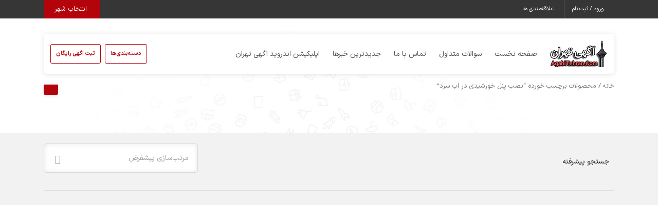

--- FILE ---
content_type: text/html; charset=UTF-8
request_url: https://www.agahitehran.com/product-tag/%D9%86%D8%B5%D8%A8-%D9%BE%D9%86%D9%84-%D8%AE%D9%88%D8%B1%D8%B4%DB%8C%D8%AF%DB%8C-%D8%AF%D8%B1-%D8%A7%D8%A8-%D8%B3%D8%B1%D8%AF/
body_size: 38582
content:
<!DOCTYPE html><html dir="rtl" lang="fa-IR"><head><meta charset="UTF-8"><meta name="author" content="Tik4"><link rel="pingback" href="https://www.agahitehran.com/xmlrpc.php" /><meta http-equiv="X-UA-Compatible" content="IE=edge"><meta name="viewport" content="width=device-width, initial-scale=1" /><link rel="stylesheet" href="https://www.agahitehran.com/wp-content/themes/charsoogh/style.css" type="text/css" media="screen"><link rel="shortcut icon" type="image/png" href="https://www.agahitehran.com/wp-content/uploads/2020/04/favaaaa.png"/><link rel="apple-touch-icon" href="https://www.agahitehran.com/wp-content/uploads/2020/04/favaaaa.png" /><meta property="og:image" content="https://www.agahitehran.com/wp-content/uploads/2020/04/favaaaa.png"><meta name="twitter:image" content="https://www.agahitehran.com/wp-content/uploads/2020/04/favaaaa.png"><meta name='robots' content='index, follow, max-image-preview:large, max-snippet:-1, max-video-preview:-1' /><style>img:is([sizes="auto" i], [sizes^="auto," i]) { contain-intrinsic-size: 3000px 1500px }</style><title>بایگانی‌های نصب پنل خورشیدی در اب سرد - آگهی تهران،ثبت رایگان آگهی،تبلیغات در سایت</title><link rel="canonical" href="https://www.agahitehran.com/product-tag/نصب-پنل-خورشیدی-در-اب-سرد/" /><meta property="og:locale" content="fa_IR" /><meta property="og:type" content="article" /><meta property="og:title" content="بایگانی‌های نصب پنل خورشیدی در اب سرد - آگهی تهران،ثبت رایگان آگهی،تبلیغات در سایت" /><meta property="og:url" content="https://www.agahitehran.com/product-tag/نصب-پنل-خورشیدی-در-اب-سرد/" /><meta property="og:site_name" content="آگهی تهران،ثبت رایگان آگهی،تبلیغات در سایت" /><meta name="twitter:card" content="summary_large_image" /> <script type="application/ld+json" class="yoast-schema-graph">{"@context":"https://schema.org","@graph":[{"@type":"CollectionPage","@id":"https://www.agahitehran.com/product-tag/%d9%86%d8%b5%d8%a8-%d9%be%d9%86%d9%84-%d8%ae%d9%88%d8%b1%d8%b4%db%8c%d8%af%db%8c-%d8%af%d8%b1-%d8%a7%d8%a8-%d8%b3%d8%b1%d8%af/","url":"https://www.agahitehran.com/product-tag/%d9%86%d8%b5%d8%a8-%d9%be%d9%86%d9%84-%d8%ae%d9%88%d8%b1%d8%b4%db%8c%d8%af%db%8c-%d8%af%d8%b1-%d8%a7%d8%a8-%d8%b3%d8%b1%d8%af/","name":"بایگانی‌های نصب پنل خورشیدی در اب سرد - آگهی تهران،ثبت رایگان آگهی،تبلیغات در سایت","isPartOf":{"@id":"https://www.agahitehran.com/#website"},"primaryImageOfPage":{"@id":"https://www.agahitehran.com/product-tag/%d9%86%d8%b5%d8%a8-%d9%be%d9%86%d9%84-%d8%ae%d9%88%d8%b1%d8%b4%db%8c%d8%af%db%8c-%d8%af%d8%b1-%d8%a7%d8%a8-%d8%b3%d8%b1%d8%af/#primaryimage"},"image":{"@id":"https://www.agahitehran.com/product-tag/%d9%86%d8%b5%d8%a8-%d9%be%d9%86%d9%84-%d8%ae%d9%88%d8%b1%d8%b4%db%8c%d8%af%db%8c-%d8%af%d8%b1-%d8%a7%d8%a8-%d8%b3%d8%b1%d8%af/#primaryimage"},"thumbnailUrl":"https://www.agahitehran.com/wp-content/uploads/2023/01/ee85931f182a28d272ac1648670552ae__charsoogh-1.jpg","breadcrumb":{"@id":"https://www.agahitehran.com/product-tag/%d9%86%d8%b5%d8%a8-%d9%be%d9%86%d9%84-%d8%ae%d9%88%d8%b1%d8%b4%db%8c%d8%af%db%8c-%d8%af%d8%b1-%d8%a7%d8%a8-%d8%b3%d8%b1%d8%af/#breadcrumb"},"inLanguage":"fa-IR"},{"@type":"ImageObject","inLanguage":"fa-IR","@id":"https://www.agahitehran.com/product-tag/%d9%86%d8%b5%d8%a8-%d9%be%d9%86%d9%84-%d8%ae%d9%88%d8%b1%d8%b4%db%8c%d8%af%db%8c-%d8%af%d8%b1-%d8%a7%d8%a8-%d8%b3%d8%b1%d8%af/#primaryimage","url":"https://www.agahitehran.com/wp-content/uploads/2023/01/ee85931f182a28d272ac1648670552ae__charsoogh-1.jpg","contentUrl":"https://www.agahitehran.com/wp-content/uploads/2023/01/ee85931f182a28d272ac1648670552ae__charsoogh-1.jpg","width":1024,"height":1024},{"@type":"BreadcrumbList","@id":"https://www.agahitehran.com/product-tag/%d9%86%d8%b5%d8%a8-%d9%be%d9%86%d9%84-%d8%ae%d9%88%d8%b1%d8%b4%db%8c%d8%af%db%8c-%d8%af%d8%b1-%d8%a7%d8%a8-%d8%b3%d8%b1%d8%af/#breadcrumb","itemListElement":[{"@type":"ListItem","position":1,"name":"خانه","item":"https://www.agahitehran.com/"},{"@type":"ListItem","position":2,"name":"نصب پنل خورشیدی در اب سرد"}]},{"@type":"WebSite","@id":"https://www.agahitehran.com/#website","url":"https://www.agahitehran.com/","name":"آگهی تهران،ثبت رایگان آگهی،تبلیغات در سایت","description":"آگهی تهران،ارسال رایگان آگهی،تبلیغات اینترنتی،تبلیغ رایگان","publisher":{"@id":"https://www.agahitehran.com/#organization"},"potentialAction":[{"@type":"SearchAction","target":{"@type":"EntryPoint","urlTemplate":"https://www.agahitehran.com/?s={search_term_string}"},"query-input":{"@type":"PropertyValueSpecification","valueRequired":true,"valueName":"search_term_string"}}],"inLanguage":"fa-IR"},{"@type":"Organization","@id":"https://www.agahitehran.com/#organization","name":"آگهی تهران","url":"https://www.agahitehran.com/","logo":{"@type":"ImageObject","inLanguage":"fa-IR","@id":"https://www.agahitehran.com/#/schema/logo/image/","url":"https://www.agahitehran.com/wp-content/uploads/2019/05/agahi.png","contentUrl":"https://www.agahitehran.com/wp-content/uploads/2019/05/agahi.png","width":260,"height":131,"caption":"آگهی تهران"},"image":{"@id":"https://www.agahitehran.com/#/schema/logo/image/"}}]}</script> <link rel="alternate" type="application/rss+xml" title="خوراک آگهی تهران،ثبت رایگان آگهی،تبلیغات در سایت &raquo; نصب پنل خورشیدی در اب سرد برچسب‌های اگهی" href="https://www.agahitehran.com/product-tag/%d9%86%d8%b5%d8%a8-%d9%be%d9%86%d9%84-%d8%ae%d9%88%d8%b1%d8%b4%db%8c%d8%af%db%8c-%d8%af%d8%b1-%d8%a7%d8%a8-%d8%b3%d8%b1%d8%af/feed/" /><link rel='stylesheet' id='wp-block-library-rtl-css' href='https://www.agahitehran.com/wp-includes/css/dist/block-library/style-rtl.min.css?ver=6.8.3' media='all' /><style id='classic-theme-styles-inline-css'>/*! This file is auto-generated */
.wp-block-button__link{color:#fff;background-color:#32373c;border-radius:9999px;box-shadow:none;text-decoration:none;padding:calc(.667em + 2px) calc(1.333em + 2px);font-size:1.125em}.wp-block-file__button{background:#32373c;color:#fff;text-decoration:none}</style><style id='global-styles-inline-css'>:root{--wp--preset--aspect-ratio--square: 1;--wp--preset--aspect-ratio--4-3: 4/3;--wp--preset--aspect-ratio--3-4: 3/4;--wp--preset--aspect-ratio--3-2: 3/2;--wp--preset--aspect-ratio--2-3: 2/3;--wp--preset--aspect-ratio--16-9: 16/9;--wp--preset--aspect-ratio--9-16: 9/16;--wp--preset--color--black: #000000;--wp--preset--color--cyan-bluish-gray: #abb8c3;--wp--preset--color--white: #ffffff;--wp--preset--color--pale-pink: #f78da7;--wp--preset--color--vivid-red: #cf2e2e;--wp--preset--color--luminous-vivid-orange: #ff6900;--wp--preset--color--luminous-vivid-amber: #fcb900;--wp--preset--color--light-green-cyan: #7bdcb5;--wp--preset--color--vivid-green-cyan: #00d084;--wp--preset--color--pale-cyan-blue: #8ed1fc;--wp--preset--color--vivid-cyan-blue: #0693e3;--wp--preset--color--vivid-purple: #9b51e0;--wp--preset--gradient--vivid-cyan-blue-to-vivid-purple: linear-gradient(135deg,rgba(6,147,227,1) 0%,rgb(155,81,224) 100%);--wp--preset--gradient--light-green-cyan-to-vivid-green-cyan: linear-gradient(135deg,rgb(122,220,180) 0%,rgb(0,208,130) 100%);--wp--preset--gradient--luminous-vivid-amber-to-luminous-vivid-orange: linear-gradient(135deg,rgba(252,185,0,1) 0%,rgba(255,105,0,1) 100%);--wp--preset--gradient--luminous-vivid-orange-to-vivid-red: linear-gradient(135deg,rgba(255,105,0,1) 0%,rgb(207,46,46) 100%);--wp--preset--gradient--very-light-gray-to-cyan-bluish-gray: linear-gradient(135deg,rgb(238,238,238) 0%,rgb(169,184,195) 100%);--wp--preset--gradient--cool-to-warm-spectrum: linear-gradient(135deg,rgb(74,234,220) 0%,rgb(151,120,209) 20%,rgb(207,42,186) 40%,rgb(238,44,130) 60%,rgb(251,105,98) 80%,rgb(254,248,76) 100%);--wp--preset--gradient--blush-light-purple: linear-gradient(135deg,rgb(255,206,236) 0%,rgb(152,150,240) 100%);--wp--preset--gradient--blush-bordeaux: linear-gradient(135deg,rgb(254,205,165) 0%,rgb(254,45,45) 50%,rgb(107,0,62) 100%);--wp--preset--gradient--luminous-dusk: linear-gradient(135deg,rgb(255,203,112) 0%,rgb(199,81,192) 50%,rgb(65,88,208) 100%);--wp--preset--gradient--pale-ocean: linear-gradient(135deg,rgb(255,245,203) 0%,rgb(182,227,212) 50%,rgb(51,167,181) 100%);--wp--preset--gradient--electric-grass: linear-gradient(135deg,rgb(202,248,128) 0%,rgb(113,206,126) 100%);--wp--preset--gradient--midnight: linear-gradient(135deg,rgb(2,3,129) 0%,rgb(40,116,252) 100%);--wp--preset--font-size--small: 13px;--wp--preset--font-size--medium: 20px;--wp--preset--font-size--large: 36px;--wp--preset--font-size--x-large: 42px;--wp--preset--spacing--20: 0.44rem;--wp--preset--spacing--30: 0.67rem;--wp--preset--spacing--40: 1rem;--wp--preset--spacing--50: 1.5rem;--wp--preset--spacing--60: 2.25rem;--wp--preset--spacing--70: 3.38rem;--wp--preset--spacing--80: 5.06rem;--wp--preset--shadow--natural: 6px 6px 9px rgba(0, 0, 0, 0.2);--wp--preset--shadow--deep: 12px 12px 50px rgba(0, 0, 0, 0.4);--wp--preset--shadow--sharp: 6px 6px 0px rgba(0, 0, 0, 0.2);--wp--preset--shadow--outlined: 6px 6px 0px -3px rgba(255, 255, 255, 1), 6px 6px rgba(0, 0, 0, 1);--wp--preset--shadow--crisp: 6px 6px 0px rgba(0, 0, 0, 1);}:where(.is-layout-flex){gap: 0.5em;}:where(.is-layout-grid){gap: 0.5em;}body .is-layout-flex{display: flex;}.is-layout-flex{flex-wrap: wrap;align-items: center;}.is-layout-flex > :is(*, div){margin: 0;}body .is-layout-grid{display: grid;}.is-layout-grid > :is(*, div){margin: 0;}:where(.wp-block-columns.is-layout-flex){gap: 2em;}:where(.wp-block-columns.is-layout-grid){gap: 2em;}:where(.wp-block-post-template.is-layout-flex){gap: 1.25em;}:where(.wp-block-post-template.is-layout-grid){gap: 1.25em;}.has-black-color{color: var(--wp--preset--color--black) !important;}.has-cyan-bluish-gray-color{color: var(--wp--preset--color--cyan-bluish-gray) !important;}.has-white-color{color: var(--wp--preset--color--white) !important;}.has-pale-pink-color{color: var(--wp--preset--color--pale-pink) !important;}.has-vivid-red-color{color: var(--wp--preset--color--vivid-red) !important;}.has-luminous-vivid-orange-color{color: var(--wp--preset--color--luminous-vivid-orange) !important;}.has-luminous-vivid-amber-color{color: var(--wp--preset--color--luminous-vivid-amber) !important;}.has-light-green-cyan-color{color: var(--wp--preset--color--light-green-cyan) !important;}.has-vivid-green-cyan-color{color: var(--wp--preset--color--vivid-green-cyan) !important;}.has-pale-cyan-blue-color{color: var(--wp--preset--color--pale-cyan-blue) !important;}.has-vivid-cyan-blue-color{color: var(--wp--preset--color--vivid-cyan-blue) !important;}.has-vivid-purple-color{color: var(--wp--preset--color--vivid-purple) !important;}.has-black-background-color{background-color: var(--wp--preset--color--black) !important;}.has-cyan-bluish-gray-background-color{background-color: var(--wp--preset--color--cyan-bluish-gray) !important;}.has-white-background-color{background-color: var(--wp--preset--color--white) !important;}.has-pale-pink-background-color{background-color: var(--wp--preset--color--pale-pink) !important;}.has-vivid-red-background-color{background-color: var(--wp--preset--color--vivid-red) !important;}.has-luminous-vivid-orange-background-color{background-color: var(--wp--preset--color--luminous-vivid-orange) !important;}.has-luminous-vivid-amber-background-color{background-color: var(--wp--preset--color--luminous-vivid-amber) !important;}.has-light-green-cyan-background-color{background-color: var(--wp--preset--color--light-green-cyan) !important;}.has-vivid-green-cyan-background-color{background-color: var(--wp--preset--color--vivid-green-cyan) !important;}.has-pale-cyan-blue-background-color{background-color: var(--wp--preset--color--pale-cyan-blue) !important;}.has-vivid-cyan-blue-background-color{background-color: var(--wp--preset--color--vivid-cyan-blue) !important;}.has-vivid-purple-background-color{background-color: var(--wp--preset--color--vivid-purple) !important;}.has-black-border-color{border-color: var(--wp--preset--color--black) !important;}.has-cyan-bluish-gray-border-color{border-color: var(--wp--preset--color--cyan-bluish-gray) !important;}.has-white-border-color{border-color: var(--wp--preset--color--white) !important;}.has-pale-pink-border-color{border-color: var(--wp--preset--color--pale-pink) !important;}.has-vivid-red-border-color{border-color: var(--wp--preset--color--vivid-red) !important;}.has-luminous-vivid-orange-border-color{border-color: var(--wp--preset--color--luminous-vivid-orange) !important;}.has-luminous-vivid-amber-border-color{border-color: var(--wp--preset--color--luminous-vivid-amber) !important;}.has-light-green-cyan-border-color{border-color: var(--wp--preset--color--light-green-cyan) !important;}.has-vivid-green-cyan-border-color{border-color: var(--wp--preset--color--vivid-green-cyan) !important;}.has-pale-cyan-blue-border-color{border-color: var(--wp--preset--color--pale-cyan-blue) !important;}.has-vivid-cyan-blue-border-color{border-color: var(--wp--preset--color--vivid-cyan-blue) !important;}.has-vivid-purple-border-color{border-color: var(--wp--preset--color--vivid-purple) !important;}.has-vivid-cyan-blue-to-vivid-purple-gradient-background{background: var(--wp--preset--gradient--vivid-cyan-blue-to-vivid-purple) !important;}.has-light-green-cyan-to-vivid-green-cyan-gradient-background{background: var(--wp--preset--gradient--light-green-cyan-to-vivid-green-cyan) !important;}.has-luminous-vivid-amber-to-luminous-vivid-orange-gradient-background{background: var(--wp--preset--gradient--luminous-vivid-amber-to-luminous-vivid-orange) !important;}.has-luminous-vivid-orange-to-vivid-red-gradient-background{background: var(--wp--preset--gradient--luminous-vivid-orange-to-vivid-red) !important;}.has-very-light-gray-to-cyan-bluish-gray-gradient-background{background: var(--wp--preset--gradient--very-light-gray-to-cyan-bluish-gray) !important;}.has-cool-to-warm-spectrum-gradient-background{background: var(--wp--preset--gradient--cool-to-warm-spectrum) !important;}.has-blush-light-purple-gradient-background{background: var(--wp--preset--gradient--blush-light-purple) !important;}.has-blush-bordeaux-gradient-background{background: var(--wp--preset--gradient--blush-bordeaux) !important;}.has-luminous-dusk-gradient-background{background: var(--wp--preset--gradient--luminous-dusk) !important;}.has-pale-ocean-gradient-background{background: var(--wp--preset--gradient--pale-ocean) !important;}.has-electric-grass-gradient-background{background: var(--wp--preset--gradient--electric-grass) !important;}.has-midnight-gradient-background{background: var(--wp--preset--gradient--midnight) !important;}.has-small-font-size{font-size: var(--wp--preset--font-size--small) !important;}.has-medium-font-size{font-size: var(--wp--preset--font-size--medium) !important;}.has-large-font-size{font-size: var(--wp--preset--font-size--large) !important;}.has-x-large-font-size{font-size: var(--wp--preset--font-size--x-large) !important;}
:where(.wp-block-post-template.is-layout-flex){gap: 1.25em;}:where(.wp-block-post-template.is-layout-grid){gap: 1.25em;}
:where(.wp-block-columns.is-layout-flex){gap: 2em;}:where(.wp-block-columns.is-layout-grid){gap: 2em;}
:root :where(.wp-block-pullquote){font-size: 1.5em;line-height: 1.6;}</style><link rel='stylesheet' id='woocommerce-layout-rtl-css' href='https://www.agahitehran.com/wp-content/cache/autoptimize/css/autoptimize_single_56c7c95fec978121f6019750eebd54ae.css?ver=10.0.5' media='all' /><link rel='stylesheet' id='woocommerce-smallscreen-rtl-css' href='https://www.agahitehran.com/wp-content/cache/autoptimize/css/autoptimize_single_b0028919360d771e8025e79cbff6c4e2.css?ver=10.0.5' media='only screen and (max-width: 768px)' /><link rel='stylesheet' id='woocommerce-general-rtl-css' href='https://www.agahitehran.com/wp-content/cache/autoptimize/css/autoptimize_single_be1a9481da38afddd0e3e3106c3dbefa.css?ver=10.0.5' media='all' /><style id='woocommerce-inline-inline-css'>.woocommerce form .form-row .required { visibility: visible; }</style><link rel='stylesheet' id='brands-styles-css' href='https://www.agahitehran.com/wp-content/cache/autoptimize/css/autoptimize_single_48d56016b20f151be4f24ba6d0eb1be4.css?ver=10.0.5' media='all' /><link rel='stylesheet' id='charsooghpay-rtl-css' href='https://www.agahitehran.com/wp-content/cache/autoptimize/css/autoptimize_single_84adbd85435541c18d83db6dcbd5157d.css?ver=6.8.3' media='all' /><link rel='stylesheet' id='icofont-css' href='https://www.agahitehran.com/wp-content/themes/charsoogh/includes/elements/extension/admin/assets/css/icofont.min.css?ver=3.3.2' media='all' /><link rel='stylesheet' id='leaflet-css' href='https://www.agahitehran.com/wp-content/cache/autoptimize/css/autoptimize_single_7d8c0ec2058e93332b65f05dbbb7f2e4.css?ver=1.1' media='all' /><link rel='stylesheet' id='owl-carousel-css' href='https://www.agahitehran.com/wp-content/themes/charsoogh/includes/elements/extension/assets/css/owl.carousel.min.css?ver=3.3.2' media='all' /><link rel='stylesheet' id='bootstrap-select-css' href='https://www.agahitehran.com/wp-content/themes/charsoogh/assets/css/bootstrap-select.min.css?ver=6.8.3' media='all' /><link rel='stylesheet' id='bootstrap-min-rtl-css' href='https://www.agahitehran.com/wp-content/cache/autoptimize/css/autoptimize_single_34a7fca1d9795cf40878fa4599f4037e.css?ver=6.8.3' media='all' /><link rel='stylesheet' id='charsoogh-theme-css' href='https://www.agahitehran.com/wp-content/cache/autoptimize/css/autoptimize_single_c4fcc8cb3e6897336e5e0a47a7d68c8e.css?v9_3_5&#038;ver=6.8.3' media='all' /><link rel='stylesheet' id='font-awesome-css' href='https://www.agahitehran.com/wp-content/plugins/elementor/assets/lib/font-awesome/css/font-awesome.min.css?ver=4.7.0' media='all' /><link rel='stylesheet' id='dropzone-css' href='https://www.agahitehran.com/wp-content/themes/charsoogh/assets/css/dropzone.min.css?ver=6.8.3' media='all' /> <script src="https://www.agahitehran.com/wp-includes/js/jquery/jquery.min.js?ver=3.7.1" id="jquery-core-js"></script> <script defer src="https://www.agahitehran.com/wp-includes/js/jquery/jquery-migrate.min.js?ver=3.4.1" id="jquery-migrate-js"></script> <script defer id="charsooghpay-ajax-handle-js-extra" src="[data-uri]"></script> <script defer src="https://www.agahitehran.com/wp-content/cache/autoptimize/js/autoptimize_single_eedec2b6655df0f651a3441d4f97d174.js?ver=6.8.3" id="charsooghpay-ajax-handle-js"></script> <script src="https://www.agahitehran.com/wp-content/plugins/woocommerce/assets/js/jquery-blockui/jquery.blockUI.min.js?ver=2.7.0-wc.10.0.5" id="jquery-blockui-js" defer data-wp-strategy="defer"></script> <script defer id="wc-add-to-cart-js-extra" src="[data-uri]"></script> <script src="https://www.agahitehran.com/wp-content/plugins/woocommerce/assets/js/frontend/add-to-cart.min.js?ver=10.0.5" id="wc-add-to-cart-js" defer data-wp-strategy="defer"></script> <script src="https://www.agahitehran.com/wp-content/plugins/woocommerce/assets/js/js-cookie/js.cookie.min.js?ver=2.1.4-wc.10.0.5" id="js-cookie-js" defer data-wp-strategy="defer"></script> <script defer id="woocommerce-js-extra" src="[data-uri]"></script> <script src="https://www.agahitehran.com/wp-content/plugins/woocommerce/assets/js/frontend/woocommerce.min.js?ver=10.0.5" id="woocommerce-js" defer data-wp-strategy="defer"></script> <script defer src="https://www.agahitehran.com/wp-content/themes/charsoogh/assets/js/popper.min.js?ver=6.8.3" id="popper-js"></script> <script defer src="https://www.agahitehran.com/wp-content/cache/autoptimize/js/autoptimize_single_fa752ccaddd27b3d96f3d045cb6156dd.js?ver=6.8.3" id="bootstrap-js"></script> <script defer src="https://www.agahitehran.com/wp-content/cache/autoptimize/js/autoptimize_single_d17a5f5a0894e3b52b6a86aa3a027b38.js?ver=6.8.3" id="jquery-confirm-js"></script> <script defer src="https://www.agahitehran.com/wp-content/cache/autoptimize/js/autoptimize_single_7d3f71c58c8048ab478828f345864960.js?ver=6.8.3" id="iCheck-js"></script> <script defer src="https://www.agahitehran.com/wp-content/cache/autoptimize/js/autoptimize_single_cef9d93b1cba7d7a094f78cc84525eb9.js?ver=6.8.3" id="selectize-js"></script> <script defer src="https://www.agahitehran.com/wp-content/themes/charsoogh/assets/js/bootstrap-select.min.js?ver=6.8.3" id="bootstrap-select-js"></script> <script defer src="https://www.agahitehran.com/wp-content/cache/autoptimize/js/autoptimize_single_a2a82c886b7e60a03bddfe859bca2e27.js?ver=6.8.3" id="owl-carousel-js"></script> <script defer src="https://www.agahitehran.com/wp-content/cache/autoptimize/js/autoptimize_single_8894b1d893a63b4ba3b273dcaa7bcc1d.js?ver=6.8.3" id="bootstrap-validat-js"></script> <script defer src="https://www.agahitehran.com/wp-content/cache/autoptimize/js/autoptimize_single_cf55ffdf2454a1ef32a22f51b4c285c4.js?ver=6.8.3" id="pattern-validation-js"></script> <script defer src="https://www.agahitehran.com/wp-content/cache/autoptimize/js/autoptimize_single_1ae2d7ab81ca49f399b16b954c37b00e.js?ver=6.8.3" id="charsoogh-js"></script> <script defer src="https://www.agahitehran.com/wp-content/themes/charsoogh/assets/js/dropzone.min.js?ver=6.8.3" id="dropzone-js"></script> <script defer src="https://www.agahitehran.com/wp-content/themes/charsoogh/assets/js/jquery-validate.bootstrap-tooltip.min.js?ver=6.8.3" id="validate-js"></script> <script defer src="https://www.agahitehran.com/wp-content/cache/autoptimize/js/autoptimize_single_e477d4c6a0813a3ed43f07f0c76d9245.js?ver=6.8.3" id="flickity-js"></script> <script defer src="https://www.agahitehran.com/wp-content/cache/autoptimize/js/autoptimize_single_51c147f7dd71aa6e596d07be91b91371.js?ver=6.8.3" id="num2persian-js"></script> <link rel="EditURI" type="application/rsd+xml" title="RSD" href="https://www.agahitehran.com/xmlrpc.php?rsd" /><meta name="generator" content="WordPress 6.8.3" /><meta name="generator" content="WooCommerce 10.0.5" /> <script defer src="[data-uri]"></script> <style>.block{padding: 2rem;}	
.footer{padding-top: 5rem;}
:root{
  --charsoogh-main: #b3040b;
}

/*********** Custom Style *************/






footer .brand-sec{background: none;}

.footer .col-md-3 h2 , .footer .col-md-4 h2{

  background: rgba(232, 232, 232, 0.4);

  padding: 10px;

  border-radius: 5px;

}




footer .app_download .app_badge {

    width: 45%;

    margin-bottom: 5px;

}



#return-to-top {

  right: 20px !important;

  left: auto !important;

}</style><div class="modal left fade" id="charsoogh_category_show" tabindex="-1" role="dialog" aria-labelledby="charsoogh_category_show"><div class="modal-dialog modal-sm" role="document"><div class="modal-content"><div class="modal-header"><h5 class="modal-title">دسته‌بندی‌ها</h5> <button type="button" class="close" data-dismiss="modal" aria-label="Close"> <span aria-hidden="true">&times;</span> </button></div><div class="modal-body"><ul class="vertical-menu"><li class="cat-item cat-item-20"><a href="https://www.agahitehran.com/product-category/uncategorized/" title="دسته بندی نشده">دسته بندی نشده</a></li><li class="cat-item cat-item-150 dropdown-submenu"><a class="dropdown-child" href="#" title="خدمات">خدمات <span class="inner-a category-show-all" data-src="https://www.agahitehran.com/product-category/%d8%ae%d8%af%d9%85%d8%a7%d8%aa/"><i class="fa fa-external-link" aria-hidden="true"></i></span></a><ul class='children'><li class="cat-item cat-item-347"><a href="https://www.agahitehran.com/product-category/%d9%be%d8%b0%db%8c%d8%b1%d8%a7%db%8c%db%8c%d8%8c%d9%85%d8%b1%d8%a7%d8%b3%d9%85/" title="پذیرایی،مراسم">پذیرایی،مراسم</a></li><li class="cat-item cat-item-348"><a href="https://www.agahitehran.com/product-category/%d8%ae%d8%af%d9%85%d8%a7%d8%aa-%d8%b1%d8%a7%db%8c%d8%a7%d9%86%d9%87-%d8%a7%db%8c-%d9%88-%d9%85%d9%88%d8%a8%d8%a7%db%8c%d9%84/" title="خدمات رایانه ای و موبایل">خدمات رایانه ای و موبایل <span class="inner-a category-show-all" data-src="https://www.agahitehran.com/product-category/%d8%ae%d8%af%d9%85%d8%a7%d8%aa-%d8%b1%d8%a7%db%8c%d8%a7%d9%86%d9%87-%d8%a7%db%8c-%d9%88-%d9%85%d9%88%d8%a8%d8%a7%db%8c%d9%84/"><i class="fa fa-external-link" aria-hidden="true"></i></span></a><ul class='children'><li class="cat-item cat-item-349"><a href="https://www.agahitehran.com/product-category/%d9%81%d8%b1%d9%88%d8%b4-%d8%af%d8%a7%d9%85%d9%86%d9%87-%d9%88-%d8%b3%d8%a7%db%8c%d8%aa/" title="فروش دامنه و سایت">فروش دامنه و سایت</a></li><li class="cat-item cat-item-350"><a href="https://www.agahitehran.com/product-category/%d9%85%db%8c%d8%b2%d8%a8%d8%a7%d9%86%db%8c-%d9%88-%d8%b7%d8%b1%d8%a7%d8%ad%db%8c-%d8%b3%d8%a7%db%8c%d8%aa/" title="میزبانی و طراحی سایت">میزبانی و طراحی سایت</a></li><li class="cat-item cat-item-351"><a href="https://www.agahitehran.com/product-category/%d8%ae%d8%af%d9%85%d8%a7%d8%aa-%d9%be%d9%87%d9%86%d8%a7%db%8c-%d8%a8%d8%a7%d9%86%d8%af-%d8%a7%db%8c%d9%86%d8%aa%d8%b1%d9%86%d8%aa/" title="خدمات پهنای باند اینترنت">خدمات پهنای باند اینترنت</a></li><li class="cat-item cat-item-352"><a href="https://www.agahitehran.com/product-category/%d8%ae%d8%af%d9%85%d8%a7%d8%aa-%d9%86%d8%b1%d9%85-%d8%a7%d9%81%d8%b2%d8%a7%d8%b1-%d8%b3%d8%ae%d8%aa-%d8%a7%d9%81%d8%b2%d8%a7%d8%b1/" title="خدمات نرم افزار سخت افزار">خدمات نرم افزار سخت افزار</a></li><li class="cat-item cat-item-353"><a href="https://www.agahitehran.com/product-category/%d8%aa%d8%b9%d9%85%db%8c%d8%b1-%d8%b3%d8%ae%d8%aa-%d8%a7%d9%81%d8%b2%d8%a7%d8%b1/" title="تعمیر سخت افزار">تعمیر سخت افزار</a></li><li class="cat-item cat-item-354"><a href="https://www.agahitehran.com/product-category/%d9%87%d9%85%d9%87-%d8%a2%da%af%d9%87%db%8c-%d9%87%d8%a7%db%8c-%d8%b1%d8%a7%db%8c%d8%a7%d9%86%d9%87-%d9%88-%d9%85%d9%88%d8%a8%d8%a7%db%8c%d9%84/" title="همه آگهی های رایانه و موبایل">همه آگهی های رایانه و موبایل</a></li></ul></li><li class="cat-item cat-item-355"><a href="https://www.agahitehran.com/product-category/%d9%85%d8%a7%d9%84%db%8c%d8%8c%d8%ad%d8%b3%d8%a7%d8%a8%d8%af%d8%a7%d8%b1%db%8c%d8%8c%d8%a8%db%8c%d9%85%d9%87/" title="مالی،حسابداری،بیمه">مالی،حسابداری،بیمه</a></li><li class="cat-item cat-item-356"><a href="https://www.agahitehran.com/product-category/%d8%ad%d9%85%d9%84-%d9%88-%d9%86%d9%82%d9%84/" title="حمل و نقل">حمل و نقل</a></li><li class="cat-item cat-item-357"><a href="https://www.agahitehran.com/product-category/%d9%be%db%8c%d8%b4%d9%87-%d9%88-%d9%85%d9%87%d8%a7%d8%b1%d8%aa/" title="پیشه و مهارت">پیشه و مهارت</a></li><li class="cat-item cat-item-358"><a href="https://www.agahitehran.com/product-category/%d8%a2%d8%b1%d8%a7%db%8c%d8%b4%da%af%d8%b1%db%8c-%d9%88-%d8%b2%db%8c%d8%a8%d8%a7%db%8c%db%8c/" title="آرایشگری و زیبایی">آرایشگری و زیبایی</a></li><li class="cat-item cat-item-359"><a href="https://www.agahitehran.com/product-category/%d8%b3%d8%b1%da%af%d8%b1%d9%85%db%8c/" title="سرگرمی">سرگرمی</a></li><li class="cat-item cat-item-360"><a href="https://www.agahitehran.com/product-category/%d9%86%d8%b8%d8%a7%d9%81%d8%aa/" title="نظافت">نظافت</a></li><li class="cat-item cat-item-361"><a href="https://www.agahitehran.com/product-category/%d8%a8%d8%a7%d8%ba%d8%a8%d8%a7%d9%86%db%8c-%d9%88-%d8%af%d8%b1%d8%ae%d8%aa%da%a9%d8%a7%d8%b1%db%8c/" title="باغبانی و درختکاری">باغبانی و درختکاری</a></li><li class="cat-item cat-item-362"><a href="https://www.agahitehran.com/product-category/%d8%a2%d9%85%d9%88%d8%b2%d8%b4%db%8c/" title="آموزشی">آموزشی <span class="inner-a category-show-all" data-src="https://www.agahitehran.com/product-category/%d8%a2%d9%85%d9%88%d8%b2%d8%b4%db%8c/"><i class="fa fa-external-link" aria-hidden="true"></i></span></a><ul class='children'><li class="cat-item cat-item-363"><a href="https://www.agahitehran.com/product-category/%d8%b2%d8%a8%d8%a7%d9%86-%d8%ae%d8%a7%d8%b1%d8%ac%d9%87/" title="زبان خارجه">زبان خارجه</a></li><li class="cat-item cat-item-364"><a href="https://www.agahitehran.com/product-category/%d8%af%d8%b1%d9%88%d8%b3-%d9%85%d8%af%d8%b1%d8%b3%d9%87-%d9%88-%d8%af%d8%a7%d9%86%d8%b4%da%af%d8%a7%d9%87/" title="دروس مدرسه و دانشگاه">دروس مدرسه و دانشگاه</a></li><li class="cat-item cat-item-365"><a href="https://www.agahitehran.com/product-category/%d9%86%d8%b1%d9%85-%d8%a7%d9%81%d8%b2%d8%a7%d8%b1/" title="نرم افزار">نرم افزار</a></li><li class="cat-item cat-item-366"><a href="https://www.agahitehran.com/product-category/%d9%87%d9%86%d8%b1%db%8c/" title="هنری">هنری</a></li><li class="cat-item cat-item-367"><a href="https://www.agahitehran.com/product-category/%d9%88%d8%b1%d8%b2%d8%b4%db%8c/" title="ورزشی">ورزشی</a></li><li class="cat-item cat-item-368"><a href="https://www.agahitehran.com/product-category/%d9%85%d8%b4%d8%a7%d9%88%d8%b1%d9%87-%d8%aa%d8%ad%d8%b5%db%8c%d9%84%db%8c/" title="مشاوره تحصیلی">مشاوره تحصیلی</a></li><li class="cat-item cat-item-370"><a href="https://www.agahitehran.com/product-category/%d9%87%d9%85%d9%87-%d8%a2%da%af%d9%87%db%8c-%d9%87%d8%a7%db%8c-%d8%a2%d9%85%d9%88%d8%b2%d8%b4%db%8c/" title="همه آگهی های آموزشی">همه آگهی های آموزشی</a></li></ul></li></ul></li><li class="cat-item cat-item-149 dropdown-submenu"><a class="dropdown-child" href="#" title="مربوط به خانه">مربوط به خانه <span class="inner-a category-show-all" data-src="https://www.agahitehran.com/product-category/%d9%85%d8%b1%d8%a8%d9%88%d8%b7-%d8%a8%d9%87-%d8%ae%d8%a7%d9%86%d9%87/"><i class="fa fa-external-link" aria-hidden="true"></i></span></a><ul class='children'><li class="cat-item cat-item-317"><a href="https://www.agahitehran.com/product-category/%d9%88%d8%b3%d8%a7%db%8c%d9%84-%d9%88-%d8%aa%d8%b2%d8%a6%db%8c%d9%86%d8%a7%d8%aa-%d8%ae%d8%a7%d9%86%d9%87/" title="وسایل و تزئینات خانه">وسایل و تزئینات خانه <span class="inner-a category-show-all" data-src="https://www.agahitehran.com/product-category/%d9%88%d8%b3%d8%a7%db%8c%d9%84-%d9%88-%d8%aa%d8%b2%d8%a6%db%8c%d9%86%d8%a7%d8%aa-%d8%ae%d8%a7%d9%86%d9%87/"><i class="fa fa-external-link" aria-hidden="true"></i></span></a><ul class='children'><li class="cat-item cat-item-318"><a href="https://www.agahitehran.com/product-category/%d8%aa%d8%b2%d8%a6%db%8c%d9%86%db%8c-%d9%88-%d8%a2%d8%ab%d8%a7%d8%b1-%d9%87%d9%86%d8%b1%db%8c/" title="تزئینی و آثار هنری">تزئینی و آثار هنری</a></li><li class="cat-item cat-item-319"><a href="https://www.agahitehran.com/product-category/%d9%84%d9%88%d8%a7%d8%b2%d9%85-%d8%b1%d9%88%d8%b4%d9%86%d8%a7%db%8c%db%8c/" title="لوازم روشنایی">لوازم روشنایی</a></li><li class="cat-item cat-item-320"><a href="https://www.agahitehran.com/product-category/%d9%85%db%8c%d8%b2-%d9%88-%d8%b5%d9%86%d8%af%d9%84%db%8c/" title="میز و صندلی">میز و صندلی</a></li><li class="cat-item cat-item-321"><a href="https://www.agahitehran.com/product-category/%d9%81%d8%b1%d8%b4-%d9%88-%da%af%d9%84%db%8c%d9%85/" title="فرش و گلیم">فرش و گلیم</a></li><li class="cat-item cat-item-322"><a href="https://www.agahitehran.com/product-category/%da%a9%d9%85%d8%af-%d9%88-%d8%a8%d9%88%d9%81%d9%87/" title="کمد و بوفه">کمد و بوفه</a></li><li class="cat-item cat-item-323"><a href="https://www.agahitehran.com/product-category/%d9%be%d8%b1%d8%af%d9%87-%d9%88-%d8%b1%d9%88%d9%85%db%8c%d8%b2%db%8c/" title="پرده و رومیزی">پرده و رومیزی</a></li><li class="cat-item cat-item-324"><a href="https://www.agahitehran.com/product-category/%d8%aa%d8%ae%d8%aa-%d9%88-%d8%a7%d8%aa%d8%a7%d9%82-%d8%ae%d9%88%d8%a7%d8%a8/" title="تخت و اتاق خواب">تخت و اتاق خواب</a></li><li class="cat-item cat-item-325"><a href="https://www.agahitehran.com/product-category/%d9%85%d8%a8%d9%84%d9%85%d8%a7%d9%86-%d9%88-%d8%b5%d9%86%d8%af%d9%84%db%8c-%d8%b1%d8%a7%d8%ad%d8%aa%db%8c/" title="مبلمان و صندلی راحتی">مبلمان و صندلی راحتی</a></li><li class="cat-item cat-item-326"><a href="https://www.agahitehran.com/product-category/%d9%85%db%8c%d8%b2-%d8%aa%d9%84%d9%88%db%8c%d8%b2%db%8c%d9%88%d9%86-%d9%88%d8%b3%d8%a7%db%8c%d9%84-%d8%b3%db%8c%d8%b3%d8%aa%d9%85-%d9%be%d8%ae%d8%b4/" title="میز تلویزیون وسایل سیستم پخش">میز تلویزیون وسایل سیستم پخش</a></li><li class="cat-item cat-item-327"><a href="https://www.agahitehran.com/product-category/%d9%87%d9%85%d9%87-%d8%a2%da%af%d9%87%db%8c-%d9%87%d8%a7%db%8c-%d9%88%d8%b3%d8%a7%db%8c%d9%84-%d9%88-%d8%aa%d8%b2%d8%a6%db%8c%d9%86%d8%a7%d8%aa-%d8%ae%d8%a7%d9%86%d9%87/" title="همه آگهی های وسایل و تزئینات خانه">همه آگهی های وسایل و تزئینات خانه</a></li></ul></li><li class="cat-item cat-item-328"><a href="https://www.agahitehran.com/product-category/%d9%88%d8%b3%d8%a7%db%8c%d9%84-%d8%a2%d8%b4%d9%be%d8%b2%d8%ae%d8%a7%d9%86%d9%87/" title="وسایل آشپزخانه">وسایل آشپزخانه <span class="inner-a category-show-all" data-src="https://www.agahitehran.com/product-category/%d9%88%d8%b3%d8%a7%db%8c%d9%84-%d8%a2%d8%b4%d9%be%d8%b2%d8%ae%d8%a7%d9%86%d9%87/"><i class="fa fa-external-link" aria-hidden="true"></i></span></a><ul class='children'><li class="cat-item cat-item-329"><a href="https://www.agahitehran.com/product-category/%d9%85%d8%a7%d8%b4%db%8c%d9%86-%d8%b8%d8%b1%d9%81%d8%b4%d9%88%db%8c%db%8c/" title="ماشین ظرفشویی">ماشین ظرفشویی</a></li><li class="cat-item cat-item-330"><a href="https://www.agahitehran.com/product-category/%d8%a8%d8%ae%da%86%d8%a7%d9%84-%d9%88-%d9%81%d8%b1%db%8c%d8%b2%d8%b1/" title="بخچال و فریزر">بخچال و فریزر</a></li><li class="cat-item cat-item-331"><a href="https://www.agahitehran.com/product-category/%d9%88%d8%b3%d8%a7%db%8c%d9%84-%d8%a2%d8%b4%d9%be%d8%b2%db%8c-%d9%88-%d8%ba%d8%b0%d8%a7-%d8%ae%d9%88%d8%b1%db%8c/" title="وسایل آشپزی و غذا خوری">وسایل آشپزی و غذا خوری</a></li><li class="cat-item cat-item-332"><a href="https://www.agahitehran.com/product-category/%d9%85%d8%a7%db%8c%da%a9%d8%b1%d9%88%d9%88%db%8c%d9%88-%d9%88-%da%af%d8%a7%d8%b2/" title="مایکروویو و گاز">مایکروویو و گاز</a></li><li class="cat-item cat-item-333"><a href="https://www.agahitehran.com/product-category/%d9%85%d8%a7%d8%b4%db%8c%d9%86-%d9%84%d8%a8%d8%a7%d8%b3%d8%b4%d9%88%db%8c%db%8c-%d9%88-%d8%ae%d8%b4%da%a9-%da%a9%d9%86%d9%86%d8%af%d9%87/" title="ماشین لباسشویی و خشک کننده">ماشین لباسشویی و خشک کننده</a></li><li class="cat-item cat-item-334"><a href="https://www.agahitehran.com/product-category/%d9%87%d9%85%d9%87-%d8%a2%da%af%d9%87%db%8c-%d9%87%d8%a7%db%8c-%d9%88%d8%b3%d8%a7%db%8c%d9%84-%d8%a2%d8%b4%d9%be%d8%b2%d8%ae%d8%a7%d9%86%d9%87/" title="همه آگهی های وسایل آشپزخانه">همه آگهی های وسایل آشپزخانه</a></li></ul></li><li class="cat-item cat-item-335"><a href="https://www.agahitehran.com/product-category/%d8%a7%d8%a8%d8%b2%d8%a7%d8%b1/" title="ابزار">ابزار <span class="inner-a category-show-all" data-src="https://www.agahitehran.com/product-category/%d8%a7%d8%a8%d8%b2%d8%a7%d8%b1/"><i class="fa fa-external-link" aria-hidden="true"></i></span></a><ul class='children'><li class="cat-item cat-item-336"><a href="https://www.agahitehran.com/product-category/%d9%86%d8%b8%d8%a7%d9%81%d8%aa-%d8%ae%db%8c%d8%a7%d8%b7%db%8c-%d9%88-%d8%a7%d8%aa%d9%88/" title="نظافت خیاطی و اتو">نظافت خیاطی و اتو</a></li><li class="cat-item cat-item-337"><a href="https://www.agahitehran.com/product-category/%d8%aa%d8%b9%d9%85%db%8c%d8%b1%d8%a7%d8%aa/" title="تعمیرات">تعمیرات</a></li><li class="cat-item cat-item-339"><a href="https://www.agahitehran.com/product-category/%d9%87%d9%85%d9%87-%d8%a2%da%af%d9%87%db%8c-%d9%87%d8%a7%db%8c-%d8%a7%d8%a8%d8%b2%d8%a7%d8%b1/" title="همه آگهی های ابزار">همه آگهی های ابزار</a></li></ul></li><li class="cat-item cat-item-340"><a href="https://www.agahitehran.com/product-category/%d8%b3%d8%a7%d8%ae%d8%aa%d9%85%d8%a7%d9%86-%d9%88-%d8%ad%db%8c%d8%a7%d8%b7/" title="ساختمان و حیاط">ساختمان و حیاط <span class="inner-a category-show-all" data-src="https://www.agahitehran.com/product-category/%d8%b3%d8%a7%d8%ae%d8%aa%d9%85%d8%a7%d9%86-%d9%88-%d8%ad%db%8c%d8%a7%d8%b7/"><i class="fa fa-external-link" aria-hidden="true"></i></span></a><ul class='children'><li class="cat-item cat-item-341"><a href="https://www.agahitehran.com/product-category/%d8%b3%d8%b1%d9%88%db%8c%d8%b3-%d8%a8%d9%87%d8%af%d8%a7%d8%b4%d8%aa%db%8c-%d9%88-%d8%b3%d9%88%d9%86%d8%a7/" title="سرویس بهداشتی و سونا">سرویس بهداشتی و سونا</a></li><li class="cat-item cat-item-342"><a href="https://www.agahitehran.com/product-category/%d8%b3%db%8c%d8%b3%d8%aa%d9%85-%da%af%d8%b1%d9%85%d8%a7%db%8c%d8%b4%db%8c-%d9%88-%d8%b3%d8%b1%d9%85%d8%a7%db%8c%d8%b4%db%8c-%d9%88-%da%af%d8%a7%d8%b2/" title="سیستم گرمایشی و سرمایشی و گاز">سیستم گرمایشی و سرمایشی و گاز</a></li><li class="cat-item cat-item-343"><a href="https://www.agahitehran.com/product-category/%d8%ad%db%8c%d8%a7%d8%b7-%d9%88-%d8%a7%db%8c%d9%88%d8%a7%d9%86/" title="حیاط و ایوان">حیاط و ایوان</a></li><li class="cat-item cat-item-344"><a href="https://www.agahitehran.com/product-category/%d8%a7%d8%a8%d8%b2%d8%a7%d8%b1-%d8%a8%d8%a7%d8%ba%d8%a8%d8%a7%d9%86%db%8c/" title="ابزار باغبانی">ابزار باغبانی</a></li><li class="cat-item cat-item-345"><a href="https://www.agahitehran.com/product-category/%d9%87%d9%85%d9%87-%d8%a2%da%af%d9%87%db%8c-%d9%87%d8%a7%db%8c-%d8%b3%d8%a7%d8%ae%d8%aa%d9%85%d8%a7%d9%86-%d9%88-%d8%ad%db%8c%d8%a7%d8%b7/" title="همه آگهی های ساختمان و حیاط">همه آگهی های ساختمان و حیاط</a></li></ul></li></ul></li><li class="cat-item cat-item-146 dropdown-submenu"><a class="dropdown-child" href="#" title="املاک">املاک <span class="inner-a category-show-all" data-src="https://www.agahitehran.com/product-category/%d8%a7%d9%85%d9%84%d8%a7%da%a9/"><i class="fa fa-external-link" aria-hidden="true"></i></span></a><ul class='children'><li class="cat-item cat-item-257"><a href="https://www.agahitehran.com/product-category/%d9%81%d8%b1%d9%88%d8%b4-%d9%85%d8%b3%da%a9%d9%88%d9%86%db%8c/" title="فروش مسکونی">فروش مسکونی <span class="inner-a category-show-all" data-src="https://www.agahitehran.com/product-category/%d9%81%d8%b1%d9%88%d8%b4-%d9%85%d8%b3%da%a9%d9%88%d9%86%db%8c/"><i class="fa fa-external-link" aria-hidden="true"></i></span></a><ul class='children'><li class="cat-item cat-item-258"><a href="https://www.agahitehran.com/product-category/%d8%a2%d9%be%d8%a7%d8%b1%d8%aa%d9%85%d8%a7%d9%86/" title="آپارتمان">آپارتمان</a></li><li class="cat-item cat-item-259"><a href="https://www.agahitehran.com/product-category/%d8%b2%d9%85%db%8c%d9%86-%d9%88-%d9%88%db%8c%d9%84%d8%a7/" title="زمین و ویلا">زمین و ویلا</a></li><li class="cat-item cat-item-260"><a href="https://www.agahitehran.com/product-category/%d8%b2%d9%85%db%8c%d9%86-%da%a9%d9%84%d9%86%da%af%db%8c/" title="زمین کلنگی">زمین کلنگی</a></li><li class="cat-item cat-item-261"><a href="https://www.agahitehran.com/product-category/%d9%87%d9%85%d9%87-%d8%a2%da%af%d9%87%db%8c-%d9%87%d8%a7%db%8c-%d9%81%d8%b1%d9%88%d8%b4/" title="همه آگهی های فروش">همه آگهی های فروش</a></li></ul></li><li class="cat-item cat-item-262"><a href="https://www.agahitehran.com/product-category/%d8%a7%d8%ac%d8%a7%d8%b1%d9%87-%d9%85%d8%b3%da%a9%d9%88%d9%86%db%8c/" title="اجاره مسکونی">اجاره مسکونی <span class="inner-a category-show-all" data-src="https://www.agahitehran.com/product-category/%d8%a7%d8%ac%d8%a7%d8%b1%d9%87-%d9%85%d8%b3%da%a9%d9%88%d9%86%db%8c/"><i class="fa fa-external-link" aria-hidden="true"></i></span></a><ul class='children'><li class="cat-item cat-item-263"><a href="https://www.agahitehran.com/product-category/%d8%a2%d9%be%d8%a7%d8%b1%d8%aa%d9%85%d8%a7%d9%86-%d8%a7%d8%ac%d8%a7%d8%b1%d9%87-%d9%85%d8%b3%da%a9%d9%88%d9%86%db%8c/" title="آپارتمان">آپارتمان</a></li><li class="cat-item cat-item-264"><a href="https://www.agahitehran.com/product-category/%d8%ae%d8%a7%d9%86%d9%87-%d9%88-%d9%88%db%8c%d9%84%d8%a7/" title="خانه و ویلا">خانه و ویلا</a></li><li class="cat-item cat-item-265"><a href="https://www.agahitehran.com/product-category/%d9%87%d9%85%d9%87-%d8%a2%da%af%d9%87%db%8c-%d9%87%d8%a7%db%8c-%d8%a7%d8%ac%d8%a7%d8%b1%d9%87/" title="همه آگهی های اجاره">همه آگهی های اجاره</a></li></ul></li><li class="cat-item cat-item-266"><a href="https://www.agahitehran.com/product-category/%d9%81%d8%b1%d9%88%d8%b4-%d8%a7%d8%af%d8%a7%d8%b1%db%8c-%d9%88-%d8%aa%d8%ac%d8%a7%d8%b1%db%8c/" title="فروش اداری و تجاری">فروش اداری و تجاری <span class="inner-a category-show-all" data-src="https://www.agahitehran.com/product-category/%d9%81%d8%b1%d9%88%d8%b4-%d8%a7%d8%af%d8%a7%d8%b1%db%8c-%d9%88-%d8%aa%d8%ac%d8%a7%d8%b1%db%8c/"><i class="fa fa-external-link" aria-hidden="true"></i></span></a><ul class='children'><li class="cat-item cat-item-267"><a href="https://www.agahitehran.com/product-category/%d8%af%d9%81%d8%aa%d8%b1-%da%a9%d8%a7%d8%b1-%d9%88-%d9%85%d8%b7%d8%a8/" title="دفتر کار و مطب">دفتر کار و مطب</a></li><li class="cat-item cat-item-268"><a href="https://www.agahitehran.com/product-category/%d9%85%d8%ba%d8%a7%d8%b2%d9%87/" title="مغازه">مغازه</a></li><li class="cat-item cat-item-269"><a href="https://www.agahitehran.com/product-category/%d9%87%d9%85%d9%87-%d8%a2%da%af%d9%87%db%8c-%d9%87%d8%a7-%d8%aa%d8%ac%d8%a7%d8%b1%db%8c-%d8%a7%d8%af%d8%a7%d8%b1%db%8c/" title="همه آگهی ها تجاری اداری">همه آگهی ها تجاری اداری</a></li></ul></li><li class="cat-item cat-item-270"><a href="https://www.agahitehran.com/product-category/%d8%a7%d8%ac%d8%a7%d8%b1%d9%87-%d8%a7%d8%af%d8%a7%d8%b1%db%8c-%d8%aa%d8%ac%d8%a7%d8%b1%db%8c/" title="اجاره اداری تجاری">اجاره اداری تجاری <span class="inner-a category-show-all" data-src="https://www.agahitehran.com/product-category/%d8%a7%d8%ac%d8%a7%d8%b1%d9%87-%d8%a7%d8%af%d8%a7%d8%b1%db%8c-%d8%aa%d8%ac%d8%a7%d8%b1%db%8c/"><i class="fa fa-external-link" aria-hidden="true"></i></span></a><ul class='children'><li class="cat-item cat-item-271"><a href="https://www.agahitehran.com/product-category/%d8%af%d9%81%d8%aa%d8%b1-%da%a9%d8%a7%d8%b1-%d9%88-%d9%85%d8%b7%d8%a8-%d8%a7%d8%ac%d8%a7%d8%b1%d9%87-%d8%a7%d8%af%d8%a7%d8%b1%db%8c-%d8%aa%d8%ac%d8%a7%d8%b1%db%8c/" title="دفتر کار و مطب">دفتر کار و مطب</a></li><li class="cat-item cat-item-272"><a href="https://www.agahitehran.com/product-category/%d9%85%d8%ba%d8%a7%d8%b2%d9%87-%d8%a7%d8%ac%d8%a7%d8%b1%d9%87-%d8%a7%d8%af%d8%a7%d8%b1%db%8c-%d8%aa%d8%ac%d8%a7%d8%b1%db%8c/" title="مغازه">مغازه</a></li></ul></li></ul></li><li class="cat-item cat-item-147 dropdown-submenu"><a class="dropdown-child" href="#" title="وسایل نقلیه">وسایل نقلیه <span class="inner-a category-show-all" data-src="https://www.agahitehran.com/product-category/%d9%88%d8%b3%d8%a7%db%8c%d9%84-%d9%86%d9%82%d9%84%db%8c%d9%87/"><i class="fa fa-external-link" aria-hidden="true"></i></span></a><ul class='children'><li class="cat-item cat-item-274"><a href="https://www.agahitehran.com/product-category/%d8%ae%d9%88%d8%af%d8%b1%d9%88/" title="خودرو">خودرو <span class="inner-a category-show-all" data-src="https://www.agahitehran.com/product-category/%d8%ae%d9%88%d8%af%d8%b1%d9%88/"><i class="fa fa-external-link" aria-hidden="true"></i></span></a><ul class='children'><li class="cat-item cat-item-275"><a href="https://www.agahitehran.com/product-category/%da%a9%d9%84%d8%a7%d8%b3%db%8c%da%a9/" title="کلاسیک">کلاسیک</a></li><li class="cat-item cat-item-276"><a href="https://www.agahitehran.com/product-category/%d8%b3%d9%88%d8%a7%d8%b1%db%8c/" title="سواری">سواری</a></li><li class="cat-item cat-item-277"><a href="https://www.agahitehran.com/product-category/%d8%a7%d8%ac%d8%a7%d8%b1%d9%87-%d8%a7%db%8c/" title="اجاره ای">اجاره ای</a></li><li class="cat-item cat-item-278"><a href="https://www.agahitehran.com/product-category/%d8%b3%d9%86%da%af%db%8c%d9%86/" title="سنگین">سنگین</a></li><li class="cat-item cat-item-279"><a href="https://www.agahitehran.com/product-category/%d8%b4%d8%a7%d8%b3%db%8c/" title="شاسی">شاسی</a></li><li class="cat-item cat-item-280"><a href="https://www.agahitehran.com/product-category/%da%a9%d8%b1%d9%88%da%a9/" title="کروک">کروک</a></li></ul></li><li class="cat-item cat-item-281"><a href="https://www.agahitehran.com/product-category/%d9%82%d8%b7%d8%b9%d8%a7%d8%aa-%db%8c%d8%af%da%a9%db%8c-%d9%88-%d9%84%d9%88%d8%a7%d8%b2%d9%85-%d8%ac%d8%a7%d9%86%d8%a8%db%8c-%d8%ae%d9%88%d8%af%d8%b1%d9%88/" title="قطعات یدکی و لوازم جانبی خودرو">قطعات یدکی و لوازم جانبی خودرو</a></li><li class="cat-item cat-item-282"><a href="https://www.agahitehran.com/product-category/%d9%85%d9%88%d8%aa%d9%88%d8%b1-%d8%b3%db%8c%da%a9%d9%84%d8%aa-%d9%88-%d9%84%d9%88%d8%a7%d8%b2%d9%85-%d8%ac%d8%a7%d9%86%d8%a8%db%8c/" title="موتور سیکلت و لوازم جانبی">موتور سیکلت و لوازم جانبی</a></li><li class="cat-item cat-item-283"><a href="https://www.agahitehran.com/product-category/%d9%82%d8%a7%db%8c%d9%82-%d9%88-%d9%84%d9%88%d8%a7%d8%b2%d9%85-%d8%ac%d8%a7%d9%86%d8%a8%db%8c/" title="قایق و لوازم جانبی">قایق و لوازم جانبی</a></li></ul></li><li class="cat-item cat-item-148 dropdown-submenu"><a class="dropdown-child" href="#" title="لوازم الکترونیکی">لوازم الکترونیکی <span class="inner-a category-show-all" data-src="https://www.agahitehran.com/product-category/%d9%84%d9%88%d8%a7%d8%b2%d9%85-%d8%a7%d9%84%da%a9%d8%aa%d8%b1%d9%88%d9%86%db%8c%da%a9%db%8c/"><i class="fa fa-external-link" aria-hidden="true"></i></span></a><ul class='children'><li class="cat-item cat-item-293"><a href="https://www.agahitehran.com/product-category/%d9%85%d9%88%d8%a8%d8%a7%db%8c%d9%84-%d9%88-%d8%aa%d8%a8%d9%84%d8%aa/" title="موبایل و تبلت">موبایل و تبلت <span class="inner-a category-show-all" data-src="https://www.agahitehran.com/product-category/%d9%85%d9%88%d8%a8%d8%a7%db%8c%d9%84-%d9%88-%d8%aa%d8%a8%d9%84%d8%aa/"><i class="fa fa-external-link" aria-hidden="true"></i></span></a><ul class='children'><li class="cat-item cat-item-294"><a href="https://www.agahitehran.com/product-category/%da%af%d9%88%d8%b4%db%8c-%d9%85%d9%88%d8%a8%d8%a7%db%8c%d9%84/" title="گوشی موبایل">گوشی موبایل</a></li><li class="cat-item cat-item-295"><a href="https://www.agahitehran.com/product-category/%d8%aa%d8%a8%d9%84%d8%aa/" title="تبلت">تبلت</a></li><li class="cat-item cat-item-296"><a href="https://www.agahitehran.com/product-category/%d9%84%d9%88%d8%a7%d8%b2%d9%85-%d8%ac%d8%a7%d9%86%d8%a8%db%8c-%d9%85%d9%88%d8%a8%d8%a7%db%8c%d9%84/" title="لوازم جانبی موبایل">لوازم جانبی موبایل</a></li><li class="cat-item cat-item-297"><a href="https://www.agahitehran.com/product-category/%d8%b3%db%8c%d9%85%da%a9%d8%a7%d8%b1%d8%aa/" title="سیمکارت">سیمکارت</a></li></ul></li><li class="cat-item cat-item-299"><a href="https://www.agahitehran.com/product-category/%d9%87%d9%85%d9%87-%d8%a2%da%af%d9%87%db%8c-%d9%87%d8%a7%db%8c-%d9%85%d9%88%d8%a8%d8%a7%db%8c%d9%84%db%8c/" title="همه آگهی های موبایلی">همه آگهی های موبایلی</a></li><li class="cat-item cat-item-300"><a href="https://www.agahitehran.com/product-category/%d8%b1%d8%a7%db%8c%d8%a7%d9%86%d9%87/" title="رایانه">رایانه <span class="inner-a category-show-all" data-src="https://www.agahitehran.com/product-category/%d8%b1%d8%a7%db%8c%d8%a7%d9%86%d9%87/"><i class="fa fa-external-link" aria-hidden="true"></i></span></a><ul class='children'><li class="cat-item cat-item-302"><a href="https://www.agahitehran.com/product-category/%d9%82%d8%b7%d8%b9%d8%a7%d8%aa-%d9%88-%d9%84%d9%88%d8%a7%d8%b2%d9%85-%d8%ac%d8%a7%d9%86%d8%a8%db%8c/" title="قطعات و لوازم جانبی">قطعات و لوازم جانبی</a></li><li class="cat-item cat-item-301"><a href="https://www.agahitehran.com/product-category/%d8%b1%d8%a7%db%8c%d8%a7%d9%86%d9%87-%d9%87%d9%85%d8%b1%d8%a7%d9%87/" title="رایانه همراه">رایانه همراه</a></li><li class="cat-item cat-item-303"><a href="https://www.agahitehran.com/product-category/%d9%85%d9%88%d8%af%d9%85-%d9%88-%d8%aa%d8%ac%d9%87%db%8c%d8%b2%d8%a7%d8%aa-%d8%b4%d8%a8%da%a9%d9%87/" title="مودم و تجهیزات شبکه">مودم و تجهیزات شبکه</a></li><li class="cat-item cat-item-304"><a href="https://www.agahitehran.com/product-category/%d9%be%d8%b1%db%8c%d9%86%d8%aa%d8%b1%d8%8c%d8%a7%d8%b3%da%a9%d9%86%d8%b1%d8%8c%da%a9%d9%be%db%8c%d8%8c%d9%81%da%a9%d8%b3/" title="پرینتر،اسکنر،کپی،فکس">پرینتر،اسکنر،کپی،فکس</a></li><li class="cat-item cat-item-305"><a href="https://www.agahitehran.com/product-category/%d9%87%d9%85%d9%87-%d8%a2%da%af%d9%87%db%8c-%d9%87%d8%a7%db%8c-%d8%b1%d8%a7%db%8c%d8%a7%d9%86%d9%87/" title="همه آگهی های رایانه">همه آگهی های رایانه</a></li></ul></li><li class="cat-item cat-item-306"><a href="https://www.agahitehran.com/product-category/%da%a9%d9%86%d8%b3%d9%88%d9%84-%d8%a8%d8%a7%d8%b2%db%8c/" title="کنسول بازی">کنسول بازی</a></li><li class="cat-item cat-item-307"><a href="https://www.agahitehran.com/product-category/%d8%b5%d9%88%d8%aa%db%8c-%d9%88-%d8%aa%d8%b5%d9%88%db%8c%d8%b1%db%8c/" title="صوتی و تصویری">صوتی و تصویری <span class="inner-a category-show-all" data-src="https://www.agahitehran.com/product-category/%d8%b5%d9%88%d8%aa%db%8c-%d9%88-%d8%aa%d8%b5%d9%88%db%8c%d8%b1%db%8c/"><i class="fa fa-external-link" aria-hidden="true"></i></span></a><ul class='children'><li class="cat-item cat-item-308"><a href="https://www.agahitehran.com/product-category/%d9%81%db%8c%d9%84%d9%85-%d9%88-%d9%85%d9%88%d8%b3%db%8c%d9%82%db%8c/" title="فیلم و موسیقی">فیلم و موسیقی</a></li><li class="cat-item cat-item-309"><a href="https://www.agahitehran.com/product-category/%d8%af%d9%88%d8%b1%d8%a8%db%8c%d9%86-%d8%b9%da%a9%d8%a7%d8%b3%db%8c-%d9%88-%d9%81%db%8c%d9%84%d9%85-%d8%a8%d8%b1%d8%af%d8%a7%d8%b1%db%8c/" title="دوربین عکاسی و فیلم برداری">دوربین عکاسی و فیلم برداری</a></li><li class="cat-item cat-item-310"><a href="https://www.agahitehran.com/product-category/%d9%be%d8%ae%d8%b4-%da%a9%d9%86%d9%86%d8%af%d9%87-%d9%87%d9%85%d8%b1%d8%a7%d9%87/" title="پخش کننده همراه">پخش کننده همراه</a></li><li class="cat-item cat-item-311"><a href="https://www.agahitehran.com/product-category/%d8%b3%db%8c%d8%b3%d8%aa%d9%85-%d8%b5%d9%88%d8%aa%db%8c-%d8%ae%d8%a7%d9%86%da%af%db%8c/" title="سیستم صوتی خانگی">سیستم صوتی خانگی</a></li><li class="cat-item cat-item-312"><a href="https://www.agahitehran.com/product-category/%d9%88%db%8c%d8%af%db%8c%d9%88-%d9%88-%d9%be%d8%ae%d8%b4-%da%a9%d9%86%d9%86%d8%af%d9%87-dvd/" title="ویدیو و پخش کننده Dvd">ویدیو و پخش کننده Dvd</a></li><li class="cat-item cat-item-313"><a href="https://www.agahitehran.com/product-category/%d8%aa%d9%84%d9%88%d8%b2%db%8c%d9%88%d9%86-%d9%88-%d9%be%d8%b1%d9%88%da%98%da%a9%d8%aa%d9%88%d8%b1/" title="تلوزیون و پروژکتور">تلوزیون و پروژکتور</a></li><li class="cat-item cat-item-314"><a href="https://www.agahitehran.com/product-category/%d8%af%d9%88%d8%b1%d8%a8%db%8c%d9%86-%d9%85%d8%af%d8%a7%d8%b1-%d8%a8%d8%b3%d8%aa%d9%87/" title="دوربین مدار بسته">دوربین مدار بسته</a></li><li class="cat-item cat-item-315"><a href="https://www.agahitehran.com/product-category/%d9%87%d9%85%d9%87-%d8%a2%da%af%d9%87%db%8c-%d9%87%d8%a7%db%8c-%d8%b5%d9%88%d8%aa%db%8c-%d9%88-%d8%aa%d8%b5%d9%88%db%8c%d8%b1%db%8c/" title="همه آگهی های صوتی و تصویری">همه آگهی های صوتی و تصویری</a></li></ul></li><li class="cat-item cat-item-316"><a href="https://www.agahitehran.com/product-category/%d8%aa%d9%84%d9%81%d9%86-%d8%b1%d9%88%d9%85%db%8c%d8%b2%db%8c/" title="تلفن رومیزی">تلفن رومیزی</a></li></ul></li><li class="cat-item cat-item-151 dropdown-submenu"><a class="dropdown-child" href="#" title="وسایل شخصی">وسایل شخصی <span class="inner-a category-show-all" data-src="https://www.agahitehran.com/product-category/%d9%88%d8%b3%d8%a7%db%8c%d9%84-%d8%b4%d8%ae%d8%b5%db%8c/"><i class="fa fa-external-link" aria-hidden="true"></i></span></a><ul class='children'><li class="cat-item cat-item-371"><a href="https://www.agahitehran.com/product-category/%da%a9%db%8c%d9%81%d8%8c%da%a9%d9%81%d8%b4%d8%8c%d9%84%d8%a8%d8%a7%d8%b3/" title="کیف،کفش،لباس">کیف،کفش،لباس <span class="inner-a category-show-all" data-src="https://www.agahitehran.com/product-category/%da%a9%db%8c%d9%81%d8%8c%da%a9%d9%81%d8%b4%d8%8c%d9%84%d8%a8%d8%a7%d8%b3/"><i class="fa fa-external-link" aria-hidden="true"></i></span></a><ul class='children'><li class="cat-item cat-item-372"><a href="https://www.agahitehran.com/product-category/%da%a9%db%8c%d9%81%d8%8c%da%a9%d9%81%d8%b4%d8%8c%da%a9%d9%85%d8%b1%d8%a8%d9%86%d8%af/" title="کیف،کفش،کمربند">کیف،کفش،کمربند</a></li><li class="cat-item cat-item-373"><a href="https://www.agahitehran.com/product-category/%d9%84%d8%a8%d8%a7%d8%b3/" title="لباس">لباس</a></li><li class="cat-item cat-item-374"><a href="https://www.agahitehran.com/product-category/%d9%87%d9%85%d9%87-%d8%a2%da%af%d9%87%db%8c-%d9%87%d8%a7%db%8c-%da%a9%db%8c%d9%81%d8%8c%da%a9%d9%81%d8%b4%d8%8c%d9%84%d8%a8%d8%a7%d8%b3/" title="همه آگهی های کیف،کفش،لباس">همه آگهی های کیف،کفش،لباس</a></li></ul></li><li class="cat-item cat-item-375"><a href="https://www.agahitehran.com/product-category/%d8%aa%d8%b2%d8%a6%db%8c%d9%86%db%8c/" title="تزئینی">تزئینی <span class="inner-a category-show-all" data-src="https://www.agahitehran.com/product-category/%d8%aa%d8%b2%d8%a6%db%8c%d9%86%db%8c/"><i class="fa fa-external-link" aria-hidden="true"></i></span></a><ul class='children'><li class="cat-item cat-item-376"><a href="https://www.agahitehran.com/product-category/%d8%b3%d8%a7%d8%b9%d8%aa/" title="ساعت">ساعت</a></li><li class="cat-item cat-item-377"><a href="https://www.agahitehran.com/product-category/%d8%ac%d9%88%d8%a7%d9%87%d8%b1%d8%a7%d8%aa/" title="جواهرات">جواهرات</a></li><li class="cat-item cat-item-378"><a href="https://www.agahitehran.com/product-category/%d8%a8%d8%af%d9%84%db%8c%d8%ac%d8%a7%d8%aa/" title="بدلیجات">بدلیجات</a></li><li class="cat-item cat-item-379"><a href="https://www.agahitehran.com/product-category/%d9%87%d9%85%d9%87-%d8%a2%da%af%d9%87%db%8c-%d9%87%d8%a7%db%8c-%d8%aa%d8%b2%d8%a6%db%8c%d9%86%db%8c/" title="همه آگهی های تزئینی">همه آگهی های تزئینی</a></li></ul></li><li class="cat-item cat-item-380"><a href="https://www.agahitehran.com/product-category/%d8%a2%d8%b1%d8%a7%db%8c%d8%b4%db%8c%d8%8c%d8%a8%d9%87%d8%af%d8%a7%d8%b4%d8%aa%db%8c%d8%8c%d8%af%d8%b1%d9%85%d8%a7%d9%86%db%8c/" title="آرایشی،بهداشتی،درمانی">آرایشی،بهداشتی،درمانی</a></li><li class="cat-item cat-item-381"><a href="https://www.agahitehran.com/product-category/%da%a9%d9%81%d8%b4-%d9%88-%d9%84%d8%a8%d8%a7%d8%b3-%d8%a8%da%86%d9%87/" title="کفش و لباس بچه">کفش و لباس بچه</a></li><li class="cat-item cat-item-382"><a href="https://www.agahitehran.com/product-category/%d9%88%d8%b3%d8%a7%db%8c%d9%84-%d8%a8%da%86%d9%87-%d9%88-%d8%a7%d8%b3%d8%a8%d8%a7%d8%a8-%d8%a8%d8%a7%d8%b2%db%8c/" title="وسایل بچه و اسباب بازی">وسایل بچه و اسباب بازی <span class="inner-a category-show-all" data-src="https://www.agahitehran.com/product-category/%d9%88%d8%b3%d8%a7%db%8c%d9%84-%d8%a8%da%86%d9%87-%d9%88-%d8%a7%d8%b3%d8%a8%d8%a7%d8%a8-%d8%a8%d8%a7%d8%b2%db%8c/"><i class="fa fa-external-link" aria-hidden="true"></i></span></a><ul class='children'><li class="cat-item cat-item-383"><a href="https://www.agahitehran.com/product-category/%d8%a7%d8%b3%d8%a8%d8%a7%d8%a8-%d8%a8%d8%a7%d8%b2%db%8c/" title="اسباب بازی">اسباب بازی</a></li><li class="cat-item cat-item-384"><a href="https://www.agahitehran.com/product-category/%da%a9%d8%a7%d9%84%d8%b3%da%a9%d9%87-%d9%88-%d9%84%d9%88%d8%a7%d8%b2%d9%85-%d8%ac%d8%a7%d9%86%d8%a8%db%8c/" title="کالسکه و لوازم جانبی">کالسکه و لوازم جانبی</a></li><li class="cat-item cat-item-385"><a href="https://www.agahitehran.com/product-category/%d8%b5%d9%86%d8%af%d9%84%db%8c-%d8%a8%da%86%d9%87/" title="صندلی بچه">صندلی بچه</a></li><li class="cat-item cat-item-386"><a href="https://www.agahitehran.com/product-category/%d8%a7%d8%b3%d8%a8%d8%a7%d8%a8-%d8%a7%d8%ab%d8%a7%d8%ab-%d8%a8%da%86%d9%87/" title="اسباب اثاث بچه">اسباب اثاث بچه</a></li><li class="cat-item cat-item-387"><a href="https://www.agahitehran.com/product-category/%d9%87%d9%85%d9%87-%d8%a2%da%af%d9%87%db%8c-%d9%87%d8%a7%db%8c-%d9%88%d8%b3%d8%a7%db%8c%d9%84-%d8%a8%da%86%d9%87/" title="همه آگهی های وسایل بچه">همه آگهی های وسایل بچه</a></li></ul></li><li class="cat-item cat-item-388"><a href="https://www.agahitehran.com/product-category/%d9%84%d9%88%d8%a7%d8%b2%d9%85-%d8%aa%d8%ad%d8%b1%db%8c%d8%b1/" title="لوازم تحریر">لوازم تحریر</a></li></ul></li><li class="cat-item cat-item-152 dropdown-submenu"><a class="dropdown-child" href="#" title="سرگرمی و فراغت">سرگرمی و فراغت <span class="inner-a category-show-all" data-src="https://www.agahitehran.com/product-category/%d8%b3%d8%b1%da%af%d8%b1%d9%85%db%8c-%d9%88-%d9%81%d8%b1%d8%a7%d8%ba%d8%aa/"><i class="fa fa-external-link" aria-hidden="true"></i></span></a><ul class='children'><li class="cat-item cat-item-389"><a href="https://www.agahitehran.com/product-category/%d8%a8%d9%84%db%8c%d8%b7/" title="بلیط">بلیط <span class="inner-a category-show-all" data-src="https://www.agahitehran.com/product-category/%d8%a8%d9%84%db%8c%d8%b7/"><i class="fa fa-external-link" aria-hidden="true"></i></span></a><ul class='children'><li class="cat-item cat-item-390"><a href="https://www.agahitehran.com/product-category/%da%a9%d9%86%d8%b3%d8%b1%d8%aa/" title="کنسرت">کنسرت</a></li><li class="cat-item cat-item-391"><a href="https://www.agahitehran.com/product-category/%d8%aa%d8%a6%d8%a7%d8%aa%d8%b1-%d9%88-%d8%b3%db%8c%d9%86%d9%85%d8%a7/" title="تئاتر و سینما">تئاتر و سینما</a></li><li class="cat-item cat-item-392"><a href="https://www.agahitehran.com/product-category/%d8%a7%d9%85%d8%a7%da%a9%d9%86-%d9%88%d8%b1%d8%b2%d8%b4%db%8c/" title="اماکن ورزشی">اماکن ورزشی</a></li><li class="cat-item cat-item-393"><a href="https://www.agahitehran.com/product-category/%d8%a7%d8%aa%d9%88%d8%a8%d9%88%d8%b3%d8%8c%d9%85%d8%aa%d8%b1%d9%88/" title="اتوبوس،مترو">اتوبوس،مترو</a></li><li class="cat-item cat-item-394"><a href="https://www.agahitehran.com/product-category/%d9%87%d9%85%d9%87-%d8%a2%da%af%d9%87%db%8c-%d9%87%d8%a7%db%8c-%d8%a8%d9%84%db%8c%d8%b7/" title="همه آگهی های بلیط">همه آگهی های بلیط</a></li></ul></li><li class="cat-item cat-item-395"><a href="https://www.agahitehran.com/product-category/%d8%aa%d9%88%d8%b1-%d9%88-%da%86%d8%a7%d8%b1%d8%aa%d8%b1/" title="تور و چارتر">تور و چارتر</a></li><li class="cat-item cat-item-396"><a href="https://www.agahitehran.com/product-category/%da%a9%d8%aa%d8%a7%d8%a8-%d9%88-%d9%85%d8%ac%d9%84%d9%87/" title="کتاب و مجله">کتاب و مجله <span class="inner-a category-show-all" data-src="https://www.agahitehran.com/product-category/%da%a9%d8%aa%d8%a7%d8%a8-%d9%88-%d9%85%d8%ac%d9%84%d9%87/"><i class="fa fa-external-link" aria-hidden="true"></i></span></a><ul class='children'><li class="cat-item cat-item-397"><a href="https://www.agahitehran.com/product-category/%d8%a2%d9%85%d9%88%d8%b2%d8%b4%db%8c-%da%a9%d8%aa%d8%a7%d8%a8-%d9%88-%d9%85%d8%ac%d9%84%d9%87/" title="آموزشی">آموزشی</a></li><li class="cat-item cat-item-398"><a href="https://www.agahitehran.com/product-category/%d8%a7%d8%af%d8%a8%db%8c/" title="ادبی">ادبی</a></li><li class="cat-item cat-item-399"><a href="https://www.agahitehran.com/product-category/%d8%aa%d8%a7%d8%b1%db%8c%d8%ae%db%8c/" title="تاریخی">تاریخی</a></li><li class="cat-item cat-item-400"><a href="https://www.agahitehran.com/product-category/%d9%85%d8%b0%d9%87%d8%a8%db%8c/" title="مذهبی">مذهبی</a></li><li class="cat-item cat-item-401"><a href="https://www.agahitehran.com/product-category/%d9%85%d8%ac%d9%84%d8%a7%d8%aa/" title="مجلات">مجلات</a></li><li class="cat-item cat-item-402"><a href="https://www.agahitehran.com/product-category/%d9%87%d9%85%d9%87-%d8%a2%da%af%d9%87%db%8c-%d9%87%d8%a7%db%8c-%da%a9%d8%aa%d8%a7%d8%a8-%d9%88-%d9%85%d8%ac%d9%84%d9%87/" title="همه آگهی های کتاب و مجله">همه آگهی های کتاب و مجله</a></li></ul></li><li class="cat-item cat-item-403"><a href="https://www.agahitehran.com/product-category/%d8%ad%db%8c%d9%88%d8%a7%d9%86%d8%a7%d8%aa/" title="حیوانات">حیوانات <span class="inner-a category-show-all" data-src="https://www.agahitehran.com/product-category/%d8%ad%db%8c%d9%88%d8%a7%d9%86%d8%a7%d8%aa/"><i class="fa fa-external-link" aria-hidden="true"></i></span></a><ul class='children'><li class="cat-item cat-item-404"><a href="https://www.agahitehran.com/product-category/%da%af%d8%b1%d8%a8%d9%87/" title="گربه">گربه</a></li><li class="cat-item cat-item-405"><a href="https://www.agahitehran.com/product-category/%d9%85%d9%88%d8%b4-%d9%88-%d8%ae%d8%b1%da%af%d9%88%d8%b4/" title="موش و خرگوش">موش و خرگوش</a></li><li class="cat-item cat-item-406"><a href="https://www.agahitehran.com/product-category/%d8%ae%d8%b2%d9%86%d8%af%d9%87/" title="خزنده">خزنده</a></li><li class="cat-item cat-item-407"><a href="https://www.agahitehran.com/product-category/%d9%be%d8%b1%d9%86%d8%af%d9%87/" title="پرنده">پرنده</a></li><li class="cat-item cat-item-408"><a href="https://www.agahitehran.com/product-category/%d9%85%d8%a7%d9%87%db%8c/" title="ماهی">ماهی</a></li><li class="cat-item cat-item-409"><a href="https://www.agahitehran.com/product-category/%d9%84%d9%88%d8%a7%d8%b2%d9%85-%d8%ac%d8%a7%d9%86%d8%a8%db%8c/" title="لوازم جانبی">لوازم جانبی</a></li><li class="cat-item cat-item-410"><a href="https://www.agahitehran.com/product-category/%d8%b3%da%af/" title="سگ">سگ</a></li><li class="cat-item cat-item-411"><a href="https://www.agahitehran.com/product-category/%d8%ad%db%8c%d9%88%d8%a7%d9%86%d8%a7%d8%aa-%d9%85%d8%b2%d8%b1%d8%b9%d9%87/" title="حیوانات مزرعه">حیوانات مزرعه</a></li><li class="cat-item cat-item-412"><a href="https://www.agahitehran.com/product-category/%d9%87%d9%85%d9%87-%d8%a2%da%af%d9%87%db%8c-%d9%87%d8%a7%db%8c-%d8%ad%db%8c%d9%88%d8%a7%d9%86%d8%a7%d8%aa/" title="همه آگهی های حیوانات">همه آگهی های حیوانات</a></li></ul></li><li class="cat-item cat-item-413"><a href="https://www.agahitehran.com/product-category/%da%a9%d9%84%da%a9%d8%b3%db%8c%d9%88%d9%86-%d9%88-%d8%b3%d8%b1%da%af%d8%b1%d9%85%db%8c/" title="کلکسیون و سرگرمی">کلکسیون و سرگرمی <span class="inner-a category-show-all" data-src="https://www.agahitehran.com/product-category/%da%a9%d9%84%da%a9%d8%b3%db%8c%d9%88%d9%86-%d9%88-%d8%b3%d8%b1%da%af%d8%b1%d9%85%db%8c/"><i class="fa fa-external-link" aria-hidden="true"></i></span></a><ul class='children'><li class="cat-item cat-item-414"><a href="https://www.agahitehran.com/product-category/%d8%b3%da%a9%d9%87%d8%8c%d8%aa%d9%85%d8%a8%d8%b1%d8%8c%d8%a7%d8%b3%da%a9%d9%86%d8%a7%d8%b3/" title="سکه،تمبر،اسکناس">سکه،تمبر،اسکناس</a></li><li class="cat-item cat-item-415"><a href="https://www.agahitehran.com/product-category/%d8%a7%d8%b4%db%8c%d8%a7%db%8c-%d8%a7%d8%aa%db%8c%d9%82%d9%87/" title="اشیای اتیقه">اشیای اتیقه</a></li></ul></li><li class="cat-item cat-item-416"><a href="https://www.agahitehran.com/product-category/%d8%a2%d9%84%d8%a7%d8%aa-%d9%85%d9%88%d8%b3%db%8c%d9%82%db%8c/" title="آلات موسیقی">آلات موسیقی <span class="inner-a category-show-all" data-src="https://www.agahitehran.com/product-category/%d8%a2%d9%84%d8%a7%d8%aa-%d9%85%d9%88%d8%b3%db%8c%d9%82%db%8c/"><i class="fa fa-external-link" aria-hidden="true"></i></span></a><ul class='children'><li class="cat-item cat-item-417"><a href="https://www.agahitehran.com/product-category/%da%af%db%8c%d8%aa%d8%a7%d8%b1/" title="گیتار">گیتار</a></li><li class="cat-item cat-item-418"><a href="https://www.agahitehran.com/product-category/%d9%be%db%8c%d8%a7%d9%86%d9%88%d8%8c%da%a9%db%8c%d8%a8%d8%b1%d8%af/" title="پیانو،کیبرد">پیانو،کیبرد</a></li><li class="cat-item cat-item-419"><a href="https://www.agahitehran.com/product-category/%d9%88%db%8c%d9%88%d9%84%d9%86/" title="ویولن">ویولن</a></li><li class="cat-item cat-item-420"><a href="https://www.agahitehran.com/product-category/%d8%af%d8%b1%d8%a7%d9%85-%d9%88-%d8%a2%da%a9%d8%a7%d8%b1%d8%af%d8%a6%d9%88%d9%86/" title="درام و آکاردئون">درام و آکاردئون</a></li></ul></li><li class="cat-item cat-item-421"><a href="https://www.agahitehran.com/product-category/%d9%88%d8%b1%d8%b2%d8%b4-%d9%88-%d8%aa%d9%86%d8%a7%d8%b3%d8%a8-%d8%a7%d9%86%d8%af%d8%a7%d9%85/" title="ورزش و تناسب اندام">ورزش و تناسب اندام <span class="inner-a category-show-all" data-src="https://www.agahitehran.com/product-category/%d9%88%d8%b1%d8%b2%d8%b4-%d9%88-%d8%aa%d9%86%d8%a7%d8%b3%d8%a8-%d8%a7%d9%86%d8%af%d8%a7%d9%85/"><i class="fa fa-external-link" aria-hidden="true"></i></span></a><ul class='children'><li class="cat-item cat-item-422"><a href="https://www.agahitehran.com/product-category/%d9%88%d8%b1%d8%b2%d8%b4-%d9%87%d8%a7%db%8c-%d8%aa%d9%88%d9%be%db%8c/" title="ورزش های توپی">ورزش های توپی</a></li><li class="cat-item cat-item-423"><a href="https://www.agahitehran.com/product-category/%da%a9%d9%88%d9%87%d9%86%d9%88%d8%b1%d8%af%db%8c-%d9%88-%da%a9%d9%85%d9%be/" title="کوهنوردی و کمپ">کوهنوردی و کمپ</a></li><li class="cat-item cat-item-424"><a href="https://www.agahitehran.com/product-category/%d9%85%d8%a7%d9%87%db%8c%da%af%db%8c%d8%b1%db%8c%d8%8c%d8%ba%d9%88%d8%a7%d8%b5%db%8c/" title="ماهیگیری،غواصی">ماهیگیری،غواصی</a></li><li class="cat-item cat-item-425"><a href="https://www.agahitehran.com/product-category/%d8%aa%d8%ac%d9%87%db%8c%d8%b2%d8%a7%d8%aa-%d9%88%d8%b1%d8%b2%d8%b4%db%8c/" title="تجهیزات ورزشی">تجهیزات ورزشی</a></li><li class="cat-item cat-item-426"><a href="https://www.agahitehran.com/product-category/%d8%a7%d8%b3%d8%a8-%d9%88-%d8%a7%d8%b3%d8%a8-%d8%b3%d9%88%d8%a7%d8%b1%db%8c/" title="اسب و اسب سواری">اسب و اسب سواری</a></li><li class="cat-item cat-item-427"><a href="https://www.agahitehran.com/product-category/%d9%88%d8%b1%d8%b2%d8%b4-%d9%87%d8%a7%db%8c-%d8%b2%d9%85%d8%b3%d8%aa%d8%a7%d9%86%db%8c/" title="ورزش های زمستانی">ورزش های زمستانی</a></li></ul></li></ul></li><li class="cat-item cat-item-153 dropdown-submenu"><a class="dropdown-child" href="#" title="اجتماعی">اجتماعی <span class="inner-a category-show-all" data-src="https://www.agahitehran.com/product-category/%d8%a7%d8%ac%d8%aa%d9%85%d8%a7%d8%b9%db%8c/"><i class="fa fa-external-link" aria-hidden="true"></i></span></a><ul class='children'><li class="cat-item cat-item-428"><a href="https://www.agahitehran.com/product-category/%d8%b1%d9%88%db%8c%d8%af%d8%a7%d8%af/" title="رویداد">رویداد</a></li><li class="cat-item cat-item-429"><a href="https://www.agahitehran.com/product-category/%d8%ad%d8%b1%d8%a7%d8%ac/" title="حراج">حراج</a></li><li class="cat-item cat-item-430"><a href="https://www.agahitehran.com/product-category/%da%af%d8%b1%d8%af-%d9%87%d9%85%d8%a7%db%8c%db%8c-%d9%88-%d9%87%d9%85%d8%a7%db%8c%d8%b4/" title="گرد همایی و همایش">گرد همایی و همایش</a></li><li class="cat-item cat-item-431"><a href="https://www.agahitehran.com/product-category/%d9%88%d8%b1%d8%b2%d8%b4%db%8c-%d8%a7%d8%ac%d8%aa%d9%85%d8%a7%d8%b9%db%8c/" title="ورزشی">ورزشی</a></li><li class="cat-item cat-item-432"><a href="https://www.agahitehran.com/product-category/%d9%85%d9%88%d8%b3%db%8c%d9%82%db%8c-%d9%88-%d8%aa%d8%a6%d8%a7%d8%aa%d8%b1/" title="موسیقی و تئاتر">موسیقی و تئاتر</a></li><li class="cat-item cat-item-433"><a href="https://www.agahitehran.com/product-category/%d9%87%d9%85%d9%87-%d8%a2%da%af%d9%87%db%8c-%d9%87%d8%a7%db%8c-%d8%a7%d8%ac%d8%aa%d9%85%d8%a7%d8%b9%db%8c/" title="همه آگهی های اجتماعی">همه آگهی های اجتماعی</a></li><li class="cat-item cat-item-434"><a href="https://www.agahitehran.com/product-category/%d8%af%d8%a7%d9%88%d8%b7%d9%84%d8%a8%d8%a7%d9%86%d9%87/" title="داوطلبانه">داوطلبانه</a></li><li class="cat-item cat-item-435"><a href="https://www.agahitehran.com/product-category/%da%af%d9%85-%d8%b4%d8%af%d9%87/" title="گم شده">گم شده <span class="inner-a category-show-all" data-src="https://www.agahitehran.com/product-category/%da%af%d9%85-%d8%b4%d8%af%d9%87/"><i class="fa fa-external-link" aria-hidden="true"></i></span></a><ul class='children'><li class="cat-item cat-item-436"><a href="https://www.agahitehran.com/product-category/%d8%ad%db%8c%d9%88%d8%a7%d9%86/" title="حیوان">حیوان</a></li><li class="cat-item cat-item-437"><a href="https://www.agahitehran.com/product-category/%d8%a7%d8%b4%db%8c%d8%a7%d8%a1/" title="اشیاء">اشیاء</a></li><li class="cat-item cat-item-438"><a href="https://www.agahitehran.com/product-category/%d8%a7%d9%86%d8%b3%d8%a7%d9%86/" title="انسان">انسان</a></li></ul></li></ul></li><li class="cat-item cat-item-154 dropdown-submenu"><a class="dropdown-child" href="#" title="برای کسب و کار">برای کسب و کار <span class="inner-a category-show-all" data-src="https://www.agahitehran.com/product-category/%d8%a8%d8%b1%d8%a7%db%8c-%da%a9%d8%b3%d8%a8-%d9%88-%da%a9%d8%a7%d8%b1/"><i class="fa fa-external-link" aria-hidden="true"></i></span></a><ul class='children'><li class="cat-item cat-item-439"><a href="https://www.agahitehran.com/product-category/%d8%aa%d8%ac%d9%87%db%8c%d8%b2%d8%a7%d8%aa-%d9%88-%d9%85%d8%a7%d8%b4%db%8c%d9%86-%d8%a2%d9%84%d8%a7%d8%aa/" title="تجهیزات و ماشین آلات">تجهیزات و ماشین آلات <span class="inner-a category-show-all" data-src="https://www.agahitehran.com/product-category/%d8%aa%d8%ac%d9%87%db%8c%d8%b2%d8%a7%d8%aa-%d9%88-%d9%85%d8%a7%d8%b4%db%8c%d9%86-%d8%a2%d9%84%d8%a7%d8%aa/"><i class="fa fa-external-link" aria-hidden="true"></i></span></a><ul class='children'><li class="cat-item cat-item-440"><a href="https://www.agahitehran.com/product-category/%d9%81%d8%b1%d9%88%d8%b4%da%af%d8%a7%d9%87-%d9%88-%d9%85%d8%ba%d8%a7%d8%b2%d9%87/" title="فروشگاه و مغازه">فروشگاه و مغازه</a></li><li class="cat-item cat-item-441"><a href="https://www.agahitehran.com/product-category/%d8%a2%d8%b1%d8%a7%db%8c%d8%b4%da%af%d8%a7%d9%87-%d9%88-%d8%b3%d8%a7%d9%84%d9%86-%d8%b2%db%8c%d8%a8%d8%a7%db%8c%db%8c/" title="آرایشگاه و سالن زیبایی">آرایشگاه و سالن زیبایی</a></li><li class="cat-item cat-item-442"><a href="https://www.agahitehran.com/product-category/%d8%af%d9%81%d8%aa%d8%b1-%da%a9%d8%a7%d8%b1/" title="دفتر کار">دفتر کار</a></li><li class="cat-item cat-item-443"><a href="https://www.agahitehran.com/product-category/%d8%b5%d9%86%d8%b9%d8%aa%db%8c/" title="صنعتی">صنعتی</a></li><li class="cat-item cat-item-444"><a href="https://www.agahitehran.com/product-category/%da%a9%d8%a7%d9%81%db%8c-%d8%b4%d8%a7%d9%be-%d9%88-%d8%b1%d8%b3%d8%aa%d9%88%d8%b1%d8%a7%d9%86/" title="کافی شاپ و رستوران">کافی شاپ و رستوران</a></li><li class="cat-item cat-item-445"><a href="https://www.agahitehran.com/product-category/%d9%be%d8%b2%d8%b4%da%a9%db%8c/" title="پزشکی">پزشکی</a></li></ul></li><li class="cat-item cat-item-446"><a href="https://www.agahitehran.com/product-category/%d8%b9%d9%85%d8%af%d9%87-%d9%81%d8%b1%d9%88%d8%b4%db%8c/" title="عمده فروشی">عمده فروشی</a></li></ul></li><li class="cat-item cat-item-155 dropdown-submenu"><a class="dropdown-child" href="#" title="استخدام و کاریابی">استخدام و کاریابی <span class="inner-a category-show-all" data-src="https://www.agahitehran.com/product-category/%d8%a7%d8%b3%d8%aa%d8%ae%d8%af%d8%a7%d9%85-%d9%88-%da%a9%d8%a7%d8%b1%db%8c%d8%a7%d8%a8%db%8c/"><i class="fa fa-external-link" aria-hidden="true"></i></span></a><ul class='children'><li class="cat-item cat-item-447"><a href="https://www.agahitehran.com/product-category/%d8%a7%d8%af%d8%a7%d8%b1%db%8c-%d9%88-%d9%85%d8%af%db%8c%d8%b1%db%8c%d8%aa/" title="اداری و مدیریت">اداری و مدیریت</a></li><li class="cat-item cat-item-448"><a href="https://www.agahitehran.com/product-category/%d8%b3%d8%b1%d8%a7%db%8c%d8%af%d8%a7%d8%b1%db%8c-%d9%88-%d9%86%d8%b8%d8%a7%d9%81%d8%aa/" title="سرایداری و نظافت">سرایداری و نظافت</a></li><li class="cat-item cat-item-449"><a href="https://www.agahitehran.com/product-category/%d9%85%d8%b9%d9%85%d8%a7%d8%b1%db%8c%d8%8c%d8%b9%d9%85%d8%b1%d8%a7%d9%86-%d9%88-%d8%b3%d8%a7%d8%ae%d8%aa%d9%85%d8%a7%d9%86%db%8c/" title="معماری،عمران و ساختمانی">معماری،عمران و ساختمانی</a></li><li class="cat-item cat-item-450"><a href="https://www.agahitehran.com/product-category/%d8%ae%d8%af%d9%85%d8%a7%d8%aa-%d9%81%d8%b1%d9%88%d8%b4%da%af%d8%a7%d9%87-%d9%88-%d8%b1%d8%b3%d8%aa%d9%88%d8%b1%d8%a7%d9%86/" title="خدمات فروشگاه و رستوران">خدمات فروشگاه و رستوران</a></li><li class="cat-item cat-item-451"><a href="https://www.agahitehran.com/product-category/%d8%b1%d8%a7%db%8c%d8%a7%d9%86%d9%87-%d9%88-%d9%81%d9%86%d8%a7%d9%88%d8%b1%db%8c-%d8%a7%d8%b7%d9%84%d8%a7%d8%b9%d8%a7%d8%aa/" title="رایانه و فناوری اطلاعات">رایانه و فناوری اطلاعات</a></li><li class="cat-item cat-item-452"><a href="https://www.agahitehran.com/product-category/%d9%85%d8%a7%d9%84%db%8c-%d9%88-%d8%ad%d8%b3%d8%a7%d8%a8%d8%af%d8%a7%d8%b1%db%8c-%d8%ad%d9%82%d9%88%d9%82%db%8c/" title="مالی و حسابداری حقوقی">مالی و حسابداری حقوقی</a></li><li class="cat-item cat-item-453"><a href="https://www.agahitehran.com/product-category/%d8%a8%d8%a7%d8%b2%d8%a7%d8%b1%db%8c%d8%a7%d8%a8%db%8c-%d9%88-%d8%ad%d9%82%d9%88%d9%82%db%8c/" title="بازاریابی و حقوقی">بازاریابی و حقوقی</a></li><li class="cat-item cat-item-454"><a href="https://www.agahitehran.com/product-category/%d8%b5%d9%86%d8%b9%d8%aa%db%8c-%d9%88-%d9%81%d9%86%db%8c-%d9%85%d9%87%d9%86%d8%af%d8%b3%db%8c/" title="صنعتی و فنی مهندسی">صنعتی و فنی مهندسی</a></li><li class="cat-item cat-item-455"><a href="https://www.agahitehran.com/product-category/%d8%a2%d9%85%d9%88%d8%b2%d8%b4%db%8c-%d8%a7%d8%b3%d8%aa%d8%ae%d8%af%d8%a7%d9%85-%d9%88-%da%a9%d8%a7%d8%b1%db%8c%d8%a7%d8%a8%db%8c/" title="آموزشی">آموزشی</a></li><li class="cat-item cat-item-456"><a href="https://www.agahitehran.com/product-category/%d8%ad%d9%85%d9%84-%d9%88-%d9%86%d9%82%d9%84-%d8%a7%d8%b3%d8%aa%d8%ae%d8%af%d8%a7%d9%85-%d9%88-%da%a9%d8%a7%d8%b1%db%8c%d8%a7%d8%a8%db%8c/" title="حمل و نقل">حمل و نقل</a></li><li class="cat-item cat-item-457"><a href="https://www.agahitehran.com/product-category/%d8%af%d8%b1%d9%85%d8%a7%d9%86%db%8c%d8%8c%d8%b2%db%8c%d8%a8%d8%a7%db%8c%db%8c%d8%8c%d8%a8%d9%87%d8%af%d8%a7%d8%b4%d8%aa%db%8c/" title="درمانی،زیبایی،بهداشتی">درمانی،زیبایی،بهداشتی</a></li><li class="cat-item cat-item-458"><a href="https://www.agahitehran.com/product-category/%d9%87%d9%86%d8%b1%db%8c-%d9%88-%d8%b1%d8%b3%d8%a7%d9%86%d9%87/" title="هنری و رسانه">هنری و رسانه</a></li></ul></li><li class="cat-item cat-item-346"><a href="https://www.agahitehran.com/product-category/%d9%85%d9%88%d8%aa%d9%88%d8%b1-%d9%88-%d9%85%d8%a7%d8%b4%db%8c%d9%86/" title="موتور و ماشین">موتور و ماشین</a></li></ul></nav></div></div></div></div><div class="modal full fade" id="charsoogh_submit_ad_show" tabindex="-1" role="dialog" aria-labelledby="charsoogh_submit_ad_show"><div class="modal-dialog" role="document"><div class="modal-content"><div class="modal-header d-none"><h5 class="modal-title">ثبت اگهی رایگان</h5> <button type="button" class="close" data-dismiss="modal" aria-label="Close"> <span aria-hidden="true">&times;</span> </button></div><div class="modal-body modal-submit-new-show d-flex align-items-center justify-content-center flex-column"><h2 class="close-modal display-2"><a class="text-decoration-none" href="#0" data-dismiss="modal">&times;</a></h2><div class="ad-loading"><div class="ad-loader-show"></div></div><section class="submit charsooghSubmit-ad-modal"><section class="block adv-shortcode-submit-box"><div class="container responsive-padding"><section><div class="alert alert-warning" role="alert"><h2 class="alert-heading"><i class="fa fa-lock" aria-hidden="true"></i> برای ارسال آگهی باید وارد سایت شوید</h2><p>ارسال آگهی تنها برای اعضای سایت امکان پذیر می‌باشد. <br /> چنانچه هم‌ اکنون عضو سایت هستید وارد شوید و در غیر این صورت در سایت ثبت نام کنید</div></section><div class="woocommerce"><div class="woocommerce-notices-wrapper"></div><div class="u-columns row" id="customer_login"><div class="u-column1 col-md-6 col-sm-12 col-xs-12"><div class="section-title clearfix"><h2>ورود</h2></div><form class="woocommerce-form woocommerce-form-login login" method="post"><p class="woocommerce-form-row woocommerce-form-row--wide form-row form-row-wide"> <label for="username">ایمیل یا شماره موبایل&nbsp;<span class="required">*</span></label> <input type="text" class="woocommerce-Input woocommerce-Input--text input-text" name="username" id="username" required autocomplete="username" value="" /></p><p class="woocommerce-form-row woocommerce-form-row--wide form-row form-row-wide"> <label for="password">کلمه عبور&nbsp;<span class="required">*</span></label> <input class="woocommerce-Input woocommerce-Input--text input-text" type="password" name="password" id="password" autocomplete="current-password" required /></p><p class="form-row"> <input type="hidden" id="woocommerce-login-nonce" name="woocommerce-login-nonce" value="362153103b" /><input type="hidden" name="_wp_http_referer" value="/product-tag/%D9%86%D8%B5%D8%A8-%D9%BE%D9%86%D9%84-%D8%AE%D9%88%D8%B1%D8%B4%DB%8C%D8%AF%DB%8C-%D8%AF%D8%B1-%D8%A7%D8%A8-%D8%B3%D8%B1%D8%AF/" /> <button type="submit" class="btn woocommerce-Button button" name="login" value="ورود">ورود</button> <label class="woocommerce-form__label woocommerce-form__label-for-checkbox inline"> <input class="woocommerce-form__input woocommerce-form__input-checkbox" name="rememberme" type="checkbox" id="rememberme" value="forever" /> <span>مرا به خاطر بسپار</span> </label></p><p class="woocommerce-LostPassword lost_password"> <a href="https://www.agahitehran.com/my-account/lost-password/">فراموشی کلمه عبور؟</a></p></form></div><div class="u-column2 col-md-6 col-sm-12 col-xs-12"><div class="section-title clearfix"><h2>ثبت نام</h2></div><form method="post" class="woocommerce-form woocommerce-form-register register"  ><div class="loading" style="height: 100%;top: 0;"><div class="loader-show"></div></div><p class="woocommerce-form-row woocommerce-form-row--wide form-row form-row-wide"> <label for="reg_email">آدرس ایمیل&nbsp;<span class="required">*</span></label> <input type="email" class="woocommerce-Input woocommerce-Input--text input-text" name="email" id="reg_email" autocomplete="email" required value="" /><p class="email_error_show"></p></p><p class="form-row form-row-wide"> <label for="reg_billing_phone">شماره تماس<span class="required">*</span></label> <input type="text" class="input-text" name="billing_phone" id="reg_billing_phone" pattern="[0-9]*" value="" required /><p class="user_error_show"></p></p><p class="woocommerce-form-row woocommerce-form-row--wide form-row form-row-wide"> <label for="reg_password">کلمه عبور&nbsp;<span class="required">*</span></label> <input type="password" class="woocommerce-Input woocommerce-Input--text input-text" name="password" id="reg_password" autocomplete="new-password" required /><p class="pass_error_show"></p></p> <wc-order-attribution-inputs></wc-order-attribution-inputs><div class="woocommerce-privacy-policy-text"><p>داده های شخصی شما برای پشتیبانی از تجربه شما در این وب سایت، برای مدیریت دسترسی به حساب کاربری شما و برای اهداف دیگری که در <a href="https://www.agahitehran.com/?page_id=3" class="woocommerce-privacy-policy-link" target="_blank">سیاست حفظ حریم خصوصی</a> ما شرح داده می شود مورد استفاده قرار می گیرد.</p></div><p class="woocommerce-FormRow form-row"> <input type="hidden" id="woocommerce-register-nonce" name="woocommerce-register-nonce" value="0d1e9174bf" /><input type="hidden" name="_wp_http_referer" value="/product-tag/%D9%86%D8%B5%D8%A8-%D9%BE%D9%86%D9%84-%D8%AE%D9%88%D8%B1%D8%B4%DB%8C%D8%AF%DB%8C-%D8%AF%D8%B1-%D8%A7%D8%A8-%D8%B3%D8%B1%D8%AF/" /> <button type="submit" class="btn woocommerce-Button button charsoogh_register" name="register" value="ثبت نام">ثبت نام</button></p><div class="final-register-result"></div></form></div></div></div></div></section></section></div></div></div></div> <noscript><style>.woocommerce-product-gallery{ opacity: 1 !important; }</style></noscript><meta name="generator" content="Elementor 3.31.1; features: additional_custom_breakpoints, e_element_cache; settings: css_print_method-external, google_font-enabled, font_display-auto"><style>.e-con.e-parent:nth-of-type(n+4):not(.e-lazyloaded):not(.e-no-lazyload),
				.e-con.e-parent:nth-of-type(n+4):not(.e-lazyloaded):not(.e-no-lazyload) * {
					background-image: none !important;
				}
				@media screen and (max-height: 1024px) {
					.e-con.e-parent:nth-of-type(n+3):not(.e-lazyloaded):not(.e-no-lazyload),
					.e-con.e-parent:nth-of-type(n+3):not(.e-lazyloaded):not(.e-no-lazyload) * {
						background-image: none !important;
					}
				}
				@media screen and (max-height: 640px) {
					.e-con.e-parent:nth-of-type(n+2):not(.e-lazyloaded):not(.e-no-lazyload),
					.e-con.e-parent:nth-of-type(n+2):not(.e-lazyloaded):not(.e-no-lazyload) * {
						background-image: none !important;
					}
				}</style></head><body class="rtl archive tax-product_tag term-3370 wp-theme-charsoogh woocommerce-page theme-charsoogh woocommerce elementor-default elementor-kit-6597"><div class="page home-page"><header class="hero"><div class="hero-wrapper"><div class="secondary-navigation"><div class="container"><nav class="navbar-expand-lg"><ul class="left"
><li> <button type="button" class="btn btn-primary city-select-btn" data-toggle="modal" data-target="#city-select-modal161296904"> <i class="fa fa-map-marker" aria-hidden="true"></i> انتخاب شهر </button><div class="modal fade" id="city-select-modal161296904" tabindex="-1" role="dialog" aria-labelledby="city-select-modalTitle" aria-hidden="true"><div class="modal-dialog modal-lg" role="document"><div class="modal-content"><div class="loading"><div class="loader-show"></div></div><div class="modal-header city-modal-header"><h5 class="modal-title" id="city-select-modalTitle">انتخاب شهر</h5><ul class="all-city"><li data-city="all">انتخاب همه</li></ul> <button type="button" class="close" data-dismiss="modal" aria-label="Close"> <span aria-hidden="true">&times;</span> </button></div><div class="modal-body"><div class="city-search-box"> <input class="form-control" id="city_search" type="text" placeholder="جست‌و‌جوی سریع..."> <i class="fa fa-search" aria-hidden="true"></i></div><ul class="city_list"><li data-city="156" class="city-top-head "><div class="term-text">تهران</div></li><li data-city="157" class="city-top-head "><div class="term-text">کرج</div></li><li data-city="158" class="city-top-head "><div class="term-text">مشهد</div></li><li data-city="159" class="city-top-head "><div class="term-text">شیراز</div></li><li data-city="160" class="city-top-head "><div class="term-text">اصفهان</div></li><li data-city="161" class="city-top-head "><div class="term-text">اهواز</div></li><li data-city="162" class="city-top-head "><div class="term-text">تبریز</div></li><li data-city="163" class="city-top-head "><div class="term-text">کرمانشاه</div></li><li data-city="164" class="city-top-head "><div class="term-text">اراک</div></li><li data-city="165" class="city-top-head "><div class="term-text">قم</div></li><li data-city="166" class="city-top-head "><div class="term-text">آبادان</div></li><li data-city="167" class="city-top-head "><div class="term-text">آباده</div></li><li data-city="168" class="city-top-head "><div class="term-text">آستارا</div></li><li data-city="169" class="city-top-head "><div class="term-text">آبیک</div></li><li data-city="170" class="city-top-head "><div class="term-text">آذر شهر</div></li><li data-city="171" class="city-top-head "><div class="term-text">آستانه اشرفیه</div></li><li data-city="172" class="city-top-head "><div class="term-text">آق قلا</div></li><li data-city="173" class="city-top-head "><div class="term-text">آمل</div></li><li data-city="174" class="city-top-head "><div class="term-text">رشت</div></li><li data-city="175" class="city-top-head "><div class="term-text">قزوین</div></li><li data-city="176" class="city-top-head "><div class="term-text">اردبیل</div></li><li data-city="177" class="city-top-head "><div class="term-text">ارومیه</div></li><li data-city="178" class="city-top-head "><div class="term-text">ابهر</div></li><li data-city="179" class="city-top-head "><div class="term-text">زنجان</div></li><li data-city="180" class="city-top-head "><div class="term-text">ازنا</div></li><li data-city="181" class="city-top-head "><div class="term-text">علیگودرز</div></li><li data-city="182" class="city-top-head "><div class="term-text">اسلامشهر</div></li><li data-city="183" class="city-top-head "><div class="term-text">سمنان</div></li><li data-city="184" class="city-top-head "><div class="term-text">گیلان</div></li><li data-city="185" class="city-top-head "><div class="term-text">گرگان</div></li><li data-city="186" class="city-top-head "><div class="term-text">بروجرد</div></li><li data-city="187" class="city-top-head "><div class="term-text">بابلسر</div></li><li data-city="188" class="city-top-head "><div class="term-text">بجنورد</div></li><li data-city="189" class="city-top-head "><div class="term-text">بناب</div></li><li data-city="190" class="city-top-head "><div class="term-text">بندر عباس</div></li><li data-city="191" class="city-top-head "><div class="term-text">بندر انزلی</div></li><li data-city="192" class="city-top-head "><div class="term-text">بم</div></li><li data-city="193" class="city-top-head "><div class="term-text">بندر امام خمینی</div></li><li data-city="194" class="city-top-head "><div class="term-text">ایوان</div></li><li data-city="195" class="city-top-head "><div class="term-text">بهبهان</div></li><li data-city="196" class="city-top-head "><div class="term-text">بوشهر</div></li><li data-city="197" class="city-top-head "><div class="term-text">بندر گناوه</div></li><li data-city="198" class="city-top-head "><div class="term-text">بیرجند</div></li><li data-city="199" class="city-top-head "><div class="term-text">بیجار</div></li><li data-city="200" class="city-top-head "><div class="term-text">پیرانشهر</div></li><li data-city="201" class="city-top-head "><div class="term-text">تنکابن</div></li><li data-city="202" class="city-top-head "><div class="term-text">جوانرود</div></li><li data-city="203" class="city-top-head "><div class="term-text">جهرم</div></li><li data-city="204" class="city-top-head "><div class="term-text">چابهار</div></li><li data-city="205" class="city-top-head "><div class="term-text">چالوس</div></li><li data-city="206" class="city-top-head "><div class="term-text">تاکستان</div></li><li data-city="207" class="city-top-head "><div class="term-text">تالش</div></li><li data-city="208" class="city-top-head "><div class="term-text">تربت جام</div></li><li data-city="209" class="city-top-head "><div class="term-text">خرمشهر</div></li><li data-city="210" class="city-top-head "><div class="term-text">خرمدره</div></li><li data-city="211" class="city-top-head "><div class="term-text">خرم آباد</div></li><li data-city="212" class="city-top-head "><div class="term-text">چهار دانگه</div></li><li data-city="213" class="city-top-head "><div class="term-text">خلخال</div></li><li data-city="214" class="city-top-head "><div class="term-text">خوی</div></li><li data-city="215" class="city-top-head "><div class="term-text">خمین</div></li><li data-city="216" class="city-top-head "><div class="term-text">دامغان</div></li><li data-city="217" class="city-top-head "><div class="term-text">دزفول</div></li><li data-city="218" class="city-top-head "><div class="term-text">دماوند</div></li><li data-city="219" class="city-top-head "><div class="term-text">دورود</div></li><li data-city="220" class="city-top-head "><div class="term-text">رفسنجان</div></li><li data-city="221" class="city-top-head "><div class="term-text">رامسر</div></li><li data-city="222" class="city-top-head "><div class="term-text">زاهدان</div></li><li data-city="223" class="city-top-head "><div class="term-text">زابل</div></li><li data-city="224" class="city-top-head "><div class="term-text">ساری</div></li><li data-city="225" class="city-top-head "><div class="term-text">ساوه</div></li><li data-city="226" class="city-top-head "><div class="term-text">سبزوار</div></li><li data-city="227" class="city-top-head "><div class="term-text">سیستان بلوچستان</div></li><li data-city="228" class="city-top-head "><div class="term-text">سر پل ذهاب</div></li><li data-city="229" class="city-top-head "><div class="term-text">سقز</div></li><li data-city="230" class="city-top-head "><div class="term-text">سلماس</div></li><li data-city="231" class="city-top-head "><div class="term-text">سنندج</div></li><li data-city="232" class="city-top-head "><div class="term-text">شوش</div></li><li data-city="233" class="city-top-head "><div class="term-text">شاهرود</div></li><li data-city="234" class="city-top-head "><div class="term-text">سیرجان</div></li><li data-city="235" class="city-top-head "><div class="term-text">شهر کرد</div></li><li data-city="236" class="city-top-head "><div class="term-text">طالقان</div></li><li data-city="237" class="city-top-head "><div class="term-text">طبس</div></li><li data-city="238" class="city-top-head "><div class="term-text">قشم</div></li><li data-city="239" class="city-top-head "><div class="term-text">کیش</div></li><li data-city="240" class="city-top-head "><div class="term-text">کاشان</div></li><li data-city="241" class="city-top-head "><div class="term-text">کرمان</div></li><li data-city="242" class="city-top-head "><div class="term-text">لاهیجان</div></li><li data-city="243" class="city-top-head "><div class="term-text">گلپایگان</div></li><li data-city="244" class="city-top-head "><div class="term-text">مراغه</div></li><li data-city="245" class="city-top-head "><div class="term-text">محلات</div></li><li data-city="246" class="city-top-head "><div class="term-text">ملایر</div></li><li data-city="247" class="city-top-head "><div class="term-text">مسجد سلیمان</div></li><li data-city="248" class="city-top-head "><div class="term-text">میانه</div></li><li data-city="249" class="city-top-head "><div class="term-text">نجف آباد</div></li><li data-city="250" class="city-top-head "><div class="term-text">نظر آباد</div></li><li data-city="251" class="city-top-head "><div class="term-text">همدان</div></li><li data-city="252" class="city-top-head "><div class="term-text">یاسوج</div></li><li data-city="253" class="city-top-head "><div class="term-text">یزد</div></li><li data-city="254" class="city-top-head "><div class="term-text">نیشابور</div></li><li data-city="255" class="city-top-head "><div class="term-text">نوشهر</div></li><li data-city="256" class="city-top-head "><div class="term-text">نور</div></li></ul><div class="realoading"></div> <script defer src="[data-uri]"></script> </div></div></div></div></li></ul><div class="navbar" id="top-navbar"><ul class="right"><li> <a href="https://www.agahitehran.com/my-account/"> <i class="fa fa-sign-in"></i> ورود / ثبت نام </a></li><li> <a href="https://www.agahitehran.com/bookmarks/"> <i class="fa fa-bookmark"></i> علاقه‌مندی ها </a></li></ul></div></nav></div></div><div class="mainHeader"><div class="main-navigation header-style-2" ><div class="container"><nav class="navbar navbar-expand-lg navbar-light justify-content-between"> <a class="navbar-brand" href="https://www.agahitehran.com"> <img src="https://www.agahitehran.com/wp-content/uploads/2020/04/ddddsdsdsd.png" alt="آگهی تهران نیازمندی های انلاین"> </a> <button class="navbar-toggler" type="button" data-toggle="collapse" data-target="#navbar" aria-controls="navbar" aria-expanded="false" aria-label="Toggle navigation"> <span class="navbar-toggler-icon"></span> </button><div class="justify-content-between mainNav"><ul id="menu-main-menu" class="navbar-nav"><li id="menu-item-1038" class="menu-item menu-item-type-custom menu-item-object-custom menu-item-home nav-item menu-item-1038"><a href="http://www.agahitehran.com/" class="nav-link">صفحه نخست</a></li><li id="menu-item-285" class="menu-item menu-item-type-post_type menu-item-object-page nav-item menu-item-285"><a href="https://www.agahitehran.com/faq/" class="nav-link">سوالات متداول</a></li><li id="menu-item-284" class="menu-item menu-item-type-post_type menu-item-object-page nav-item menu-item-284"><a href="https://www.agahitehran.com/contact/" class="nav-link">تماس با ما</a></li><li id="menu-item-1778" class="menu-item menu-item-type-custom menu-item-object-custom nav-item menu-item-1778"><a href="https://www.agahitehran.com/%d8%ac%d8%af%db%8c%d8%af%d8%aa%d8%b1%db%8c%d9%86-%d8%ae%d8%a8%d8%b1%d9%87%d8%a7/" class="nav-link">جدیدترین خبرها</a></li><li id="menu-item-1787" class="menu-item menu-item-type-custom menu-item-object-custom nav-item menu-item-1787"><a href="https://www.agahitehran.com/AgahiTehran.com%20Android%20App.apk" class="nav-link">اپلیکیشن اندروید آگهی تهران</a></li></ul></div><ol class="nav-btn"><li class="top-category-btn" > <button type="button" class="btn btn-primary text-caps btn-rounded btn-framed" data-toggle="modal" data-target="#charsoogh_category_show"><i class="fa fa-align-justify" aria-hidden="true"></i> دسته‌بندی‌ها</button></li><li class="nav-item submit_ad" > <button type="button" class="btn btn-primary text-caps btn-rounded btn-framed submit-new-modal" data-toggle="modal" data-target="#charsoogh_submit_ad_show"> <i class="fa fa-plus" aria-hidden="true"></i> ثبت اگهی رایگان </button></li></ol> <a href="#collapseMainSearchForm" class="main-search-form-toggle collapsed" data-toggle="collapse" aria-expanded="false" aria-controls="collapseMainSearchForm"> <i class="fa fa-search"></i> <i class="fa fa-close"></i> </a></nav><nav class="woocommerce-breadcrumb" aria-label="Breadcrumb"><a href="https://www.agahitehran.com">خانه</a>&nbsp;&#47;&nbsp;محصولات برچسب خورده &ldquo;نصب پنل خورشیدی در اب سرد&rdquo;</nav></div></div></div><div class="collapse" id="collapseMainSearchForm"><form class="hero-form form woocommerce-product-search" role="search" method="get" action="https://www.agahitehran.com/"><div class="container"><div class="main-search-form style-1 ajaxSearchForm"><div class="form-row"><div class="col-md-5 col-sm-5"><div class="form-group"> <input name="s" type="text" class="form-control heroSearchInput" id="heroSearchInput" placeholder="جستجو در تمام آگهی‌ها" value=""> <input type="hidden" name="post_type" value="product" /></div></div><div class="col-md-2 col-sm-2"
 id="res50"><div class="form-group"> <select  name='city_categories' id='city_categories' class='city_categories'><option value='0'>شهر / محله</option><option class="level-0" value="%d8%aa%d9%87%d8%b1%d8%a7%d9%86">تهران</option><option class="level-0" value="%da%a9%d8%b1%d8%ac">کرج</option><option class="level-0" value="%d9%85%d8%b4%d9%87%d8%af">مشهد</option><option class="level-0" value="%d8%b4%db%8c%d8%b1%d8%a7%d8%b2">شیراز</option><option class="level-0" value="%d8%a7%d8%b5%d9%81%d9%87%d8%a7%d9%86">اصفهان</option><option class="level-0" value="%d8%a7%d9%87%d9%88%d8%a7%d8%b2">اهواز</option><option class="level-0" value="%d8%aa%d8%a8%d8%b1%db%8c%d8%b2">تبریز</option><option class="level-0" value="%da%a9%d8%b1%d9%85%d8%a7%d9%86%d8%b4%d8%a7%d9%87">کرمانشاه</option><option class="level-0" value="%d8%a7%d8%b1%d8%a7%da%a9">اراک</option><option class="level-0" value="%d9%82%d9%85">قم</option><option class="level-0" value="%d8%a2%d8%a8%d8%a7%d8%af%d8%a7%d9%86">آبادان</option><option class="level-0" value="%d8%a2%d8%a8%d8%a7%d8%af%d9%87">آباده</option><option class="level-0" value="%d8%a2%d8%b3%d8%aa%d8%a7%d8%b1%d8%a7">آستارا</option><option class="level-0" value="%d8%a2%d8%a8%db%8c%da%a9">آبیک</option><option class="level-0" value="%d8%a2%d8%b0%d8%b1-%d8%b4%d9%87%d8%b1">آذر شهر</option><option class="level-0" value="%d8%a2%d8%b3%d8%aa%d8%a7%d9%86%d9%87-%d8%a7%d8%b4%d8%b1%d9%81%db%8c%d9%87">آستانه اشرفیه</option><option class="level-0" value="%d8%a2%d9%82-%d9%82%d9%84%d8%a7">آق قلا</option><option class="level-0" value="%d8%a2%d9%85%d9%84">آمل</option><option class="level-0" value="%d8%b1%d8%b4%d8%aa">رشت</option><option class="level-0" value="%d9%82%d8%b2%d9%88%db%8c%d9%86">قزوین</option><option class="level-0" value="%d8%a7%d8%b1%d8%af%d8%a8%db%8c%d9%84">اردبیل</option><option class="level-0" value="%d8%a7%d8%b1%d9%88%d9%85%db%8c%d9%87">ارومیه</option><option class="level-0" value="%d8%a7%d8%a8%d9%87%d8%b1">ابهر</option><option class="level-0" value="%d8%b2%d9%86%d8%ac%d8%a7%d9%86">زنجان</option><option class="level-0" value="%d8%a7%d8%b2%d9%86%d8%a7">ازنا</option><option class="level-0" value="%d8%b9%d9%84%db%8c%da%af%d9%88%d8%af%d8%b1%d8%b2">علیگودرز</option><option class="level-0" value="%d8%a7%d8%b3%d9%84%d8%a7%d9%85%d8%b4%d9%87%d8%b1">اسلامشهر</option><option class="level-0" value="%d8%b3%d9%85%d9%86%d8%a7%d9%86">سمنان</option><option class="level-0" value="%da%af%db%8c%d9%84%d8%a7%d9%86">گیلان</option><option class="level-0" value="%da%af%d8%b1%da%af%d8%a7%d9%86">گرگان</option><option class="level-0" value="%d8%a8%d8%b1%d9%88%d8%ac%d8%b1%d8%af">بروجرد</option><option class="level-0" value="%d8%a8%d8%a7%d8%a8%d9%84%d8%b3%d8%b1">بابلسر</option><option class="level-0" value="%d8%a8%d8%ac%d9%86%d9%88%d8%b1%d8%af">بجنورد</option><option class="level-0" value="%d8%a8%d9%86%d8%a7%d8%a8">بناب</option><option class="level-0" value="%d8%a8%d9%86%d8%af%d8%b1-%d8%b9%d8%a8%d8%a7%d8%b3">بندر عباس</option><option class="level-0" value="%d8%a8%d9%86%d8%af%d8%b1-%d8%a7%d9%86%d8%b2%d9%84%db%8c">بندر انزلی</option><option class="level-0" value="%d8%a8%d9%85">بم</option><option class="level-0" value="%d8%a8%d9%86%d8%af%d8%b1-%d8%a7%d9%85%d8%a7%d9%85-%d8%ae%d9%85%db%8c%d9%86%db%8c">بندر امام خمینی</option><option class="level-0" value="%d8%a7%db%8c%d9%88%d8%a7%d9%86">ایوان</option><option class="level-0" value="%d8%a8%d9%87%d8%a8%d9%87%d8%a7%d9%86">بهبهان</option><option class="level-0" value="%d8%a8%d9%88%d8%b4%d9%87%d8%b1">بوشهر</option><option class="level-0" value="%d8%a8%d9%86%d8%af%d8%b1-%da%af%d9%86%d8%a7%d9%88%d9%87">بندر گناوه</option><option class="level-0" value="%d8%a8%db%8c%d8%b1%d8%ac%d9%86%d8%af">بیرجند</option><option class="level-0" value="%d8%a8%db%8c%d8%ac%d8%a7%d8%b1">بیجار</option><option class="level-0" value="%d9%be%db%8c%d8%b1%d8%a7%d9%86%d8%b4%d9%87%d8%b1">پیرانشهر</option><option class="level-0" value="%d8%aa%d9%86%da%a9%d8%a7%d8%a8%d9%86">تنکابن</option><option class="level-0" value="%d8%ac%d9%88%d8%a7%d9%86%d8%b1%d9%88%d8%af">جوانرود</option><option class="level-0" value="%d8%ac%d9%87%d8%b1%d9%85">جهرم</option><option class="level-0" value="%da%86%d8%a7%d8%a8%d9%87%d8%a7%d8%b1">چابهار</option><option class="level-0" value="%da%86%d8%a7%d9%84%d9%88%d8%b3">چالوس</option><option class="level-0" value="%d8%aa%d8%a7%da%a9%d8%b3%d8%aa%d8%a7%d9%86">تاکستان</option><option class="level-0" value="%d8%aa%d8%a7%d9%84%d8%b4">تالش</option><option class="level-0" value="%d8%aa%d8%b1%d8%a8%d8%aa-%d8%ac%d8%a7%d9%85">تربت جام</option><option class="level-0" value="%d8%ae%d8%b1%d9%85%d8%b4%d9%87%d8%b1">خرمشهر</option><option class="level-0" value="%d8%ae%d8%b1%d9%85%d8%af%d8%b1%d9%87">خرمدره</option><option class="level-0" value="%d8%ae%d8%b1%d9%85-%d8%a2%d8%a8%d8%a7%d8%af">خرم آباد</option><option class="level-0" value="%da%86%d9%87%d8%a7%d8%b1-%d8%af%d8%a7%d9%86%da%af%d9%87">چهار دانگه</option><option class="level-0" value="%d8%ae%d9%84%d8%ae%d8%a7%d9%84">خلخال</option><option class="level-0" value="%d8%ae%d9%88%db%8c">خوی</option><option class="level-0" value="%d8%ae%d9%85%db%8c%d9%86">خمین</option><option class="level-0" value="%d8%af%d8%a7%d9%85%d8%ba%d8%a7%d9%86">دامغان</option><option class="level-0" value="%d8%af%d8%b2%d9%81%d9%88%d9%84">دزفول</option><option class="level-0" value="%d8%af%d9%85%d8%a7%d9%88%d9%86%d8%af">دماوند</option><option class="level-0" value="%d8%af%d9%88%d8%b1%d9%88%d8%af">دورود</option><option class="level-0" value="%d8%b1%d9%81%d8%b3%d9%86%d8%ac%d8%a7%d9%86">رفسنجان</option><option class="level-0" value="%d8%b1%d8%a7%d9%85%d8%b3%d8%b1">رامسر</option><option class="level-0" value="%d8%b2%d8%a7%d9%87%d8%af%d8%a7%d9%86">زاهدان</option><option class="level-0" value="%d8%b2%d8%a7%d8%a8%d9%84">زابل</option><option class="level-0" value="%d8%b3%d8%a7%d8%b1%db%8c">ساری</option><option class="level-0" value="%d8%b3%d8%a7%d9%88%d9%87">ساوه</option><option class="level-0" value="%d8%b3%d8%a8%d8%b2%d9%88%d8%a7%d8%b1">سبزوار</option><option class="level-0" value="%d8%b3%db%8c%d8%b3%d8%aa%d8%a7%d9%86-%d8%a8%d9%84%d9%88%da%86%d8%b3%d8%aa%d8%a7%d9%86">سیستان بلوچستان</option><option class="level-0" value="%d8%b3%d8%b1-%d9%be%d9%84-%d8%b0%d9%87%d8%a7%d8%a8">سر پل ذهاب</option><option class="level-0" value="%d8%b3%d9%82%d8%b2">سقز</option><option class="level-0" value="%d8%b3%d9%84%d9%85%d8%a7%d8%b3">سلماس</option><option class="level-0" value="%d8%b3%d9%86%d9%86%d8%af%d8%ac">سنندج</option><option class="level-0" value="%d8%b4%d9%88%d8%b4">شوش</option><option class="level-0" value="%d8%b4%d8%a7%d9%87%d8%b1%d9%88%d8%af">شاهرود</option><option class="level-0" value="%d8%b3%db%8c%d8%b1%d8%ac%d8%a7%d9%86">سیرجان</option><option class="level-0" value="%d8%b4%d9%87%d8%b1-%da%a9%d8%b1%d8%af">شهر کرد</option><option class="level-0" value="%d8%b7%d8%a7%d9%84%d9%82%d8%a7%d9%86">طالقان</option><option class="level-0" value="%d8%b7%d8%a8%d8%b3">طبس</option><option class="level-0" value="%d9%82%d8%b4%d9%85">قشم</option><option class="level-0" value="%da%a9%db%8c%d8%b4">کیش</option><option class="level-0" value="%da%a9%d8%a7%d8%b4%d8%a7%d9%86">کاشان</option><option class="level-0" value="%da%a9%d8%b1%d9%85%d8%a7%d9%86">کرمان</option><option class="level-0" value="%d9%84%d8%a7%d9%87%db%8c%d8%ac%d8%a7%d9%86">لاهیجان</option><option class="level-0" value="%da%af%d9%84%d9%be%d8%a7%db%8c%da%af%d8%a7%d9%86">گلپایگان</option><option class="level-0" value="%d9%85%d8%b1%d8%a7%d8%ba%d9%87">مراغه</option><option class="level-0" value="%d9%85%d8%ad%d9%84%d8%a7%d8%aa">محلات</option><option class="level-0" value="%d9%85%d9%84%d8%a7%db%8c%d8%b1">ملایر</option><option class="level-0" value="%d9%85%d8%b3%d8%ac%d8%af-%d8%b3%d9%84%db%8c%d9%85%d8%a7%d9%86">مسجد سلیمان</option><option class="level-0" value="%d9%85%db%8c%d8%a7%d9%86%d9%87">میانه</option><option class="level-0" value="%d9%86%d8%ac%d9%81-%d8%a2%d8%a8%d8%a7%d8%af">نجف آباد</option><option class="level-0" value="%d9%86%d8%b8%d8%b1-%d8%a2%d8%a8%d8%a7%d8%af">نظر آباد</option><option class="level-0" value="%d9%87%d9%85%d8%af%d8%a7%d9%86">همدان</option><option class="level-0" value="%db%8c%d8%a7%d8%b3%d9%88%d8%ac">یاسوج</option><option class="level-0" value="%db%8c%d8%b2%d8%af">یزد</option><option class="level-0" value="%d9%86%db%8c%d8%b4%d8%a7%d8%a8%d9%88%d8%b1">نیشابور</option><option class="level-0" value="%d9%86%d9%88%d8%b4%d9%87%d8%b1">نوشهر</option><option class="level-0" value="%d9%86%d9%88%d8%b1">نور</option> </select></div></div><div class="col-md-3 col-sm-3"
 id="res50"><div class="form-group"> <select  name='product_cat' id='product_cat' class='product_cat'><option value='0' selected='selected'>همه دسته‌بندی‌ها</option><option class="level-0" value="uncategorized">دسته بندی نشده</option><option class="level-0" value="%d8%ae%d8%af%d9%85%d8%a7%d8%aa">خدمات</option><option class="level-1" value="%d9%be%d8%b0%db%8c%d8%b1%d8%a7%db%8c%db%8c%d8%8c%d9%85%d8%b1%d8%a7%d8%b3%d9%85">&nbsp;&nbsp;&nbsp;پذیرایی،مراسم</option><option class="level-1" value="%d8%ae%d8%af%d9%85%d8%a7%d8%aa-%d8%b1%d8%a7%db%8c%d8%a7%d9%86%d9%87-%d8%a7%db%8c-%d9%88-%d9%85%d9%88%d8%a8%d8%a7%db%8c%d9%84">&nbsp;&nbsp;&nbsp;خدمات رایانه ای و موبایل</option><option class="level-2" value="%d9%81%d8%b1%d9%88%d8%b4-%d8%af%d8%a7%d9%85%d9%86%d9%87-%d9%88-%d8%b3%d8%a7%db%8c%d8%aa">&nbsp;&nbsp;&nbsp;&nbsp;&nbsp;&nbsp;فروش دامنه و سایت</option><option class="level-2" value="%d9%85%db%8c%d8%b2%d8%a8%d8%a7%d9%86%db%8c-%d9%88-%d8%b7%d8%b1%d8%a7%d8%ad%db%8c-%d8%b3%d8%a7%db%8c%d8%aa">&nbsp;&nbsp;&nbsp;&nbsp;&nbsp;&nbsp;میزبانی و طراحی سایت</option><option class="level-2" value="%d8%ae%d8%af%d9%85%d8%a7%d8%aa-%d9%be%d9%87%d9%86%d8%a7%db%8c-%d8%a8%d8%a7%d9%86%d8%af-%d8%a7%db%8c%d9%86%d8%aa%d8%b1%d9%86%d8%aa">&nbsp;&nbsp;&nbsp;&nbsp;&nbsp;&nbsp;خدمات پهنای باند اینترنت</option><option class="level-2" value="%d8%ae%d8%af%d9%85%d8%a7%d8%aa-%d9%86%d8%b1%d9%85-%d8%a7%d9%81%d8%b2%d8%a7%d8%b1-%d8%b3%d8%ae%d8%aa-%d8%a7%d9%81%d8%b2%d8%a7%d8%b1">&nbsp;&nbsp;&nbsp;&nbsp;&nbsp;&nbsp;خدمات نرم افزار سخت افزار</option><option class="level-2" value="%d8%aa%d8%b9%d9%85%db%8c%d8%b1-%d8%b3%d8%ae%d8%aa-%d8%a7%d9%81%d8%b2%d8%a7%d8%b1">&nbsp;&nbsp;&nbsp;&nbsp;&nbsp;&nbsp;تعمیر سخت افزار</option><option class="level-2" value="%d9%87%d9%85%d9%87-%d8%a2%da%af%d9%87%db%8c-%d9%87%d8%a7%db%8c-%d8%b1%d8%a7%db%8c%d8%a7%d9%86%d9%87-%d9%88-%d9%85%d9%88%d8%a8%d8%a7%db%8c%d9%84">&nbsp;&nbsp;&nbsp;&nbsp;&nbsp;&nbsp;همه آگهی های رایانه و موبایل</option><option class="level-1" value="%d9%85%d8%a7%d9%84%db%8c%d8%8c%d8%ad%d8%b3%d8%a7%d8%a8%d8%af%d8%a7%d8%b1%db%8c%d8%8c%d8%a8%db%8c%d9%85%d9%87">&nbsp;&nbsp;&nbsp;مالی،حسابداری،بیمه</option><option class="level-1" value="%d8%ad%d9%85%d9%84-%d9%88-%d9%86%d9%82%d9%84">&nbsp;&nbsp;&nbsp;حمل و نقل</option><option class="level-1" value="%d9%be%db%8c%d8%b4%d9%87-%d9%88-%d9%85%d9%87%d8%a7%d8%b1%d8%aa">&nbsp;&nbsp;&nbsp;پیشه و مهارت</option><option class="level-1" value="%d8%a2%d8%b1%d8%a7%db%8c%d8%b4%da%af%d8%b1%db%8c-%d9%88-%d8%b2%db%8c%d8%a8%d8%a7%db%8c%db%8c">&nbsp;&nbsp;&nbsp;آرایشگری و زیبایی</option><option class="level-1" value="%d8%b3%d8%b1%da%af%d8%b1%d9%85%db%8c">&nbsp;&nbsp;&nbsp;سرگرمی</option><option class="level-1" value="%d9%86%d8%b8%d8%a7%d9%81%d8%aa">&nbsp;&nbsp;&nbsp;نظافت</option><option class="level-1" value="%d8%a8%d8%a7%d8%ba%d8%a8%d8%a7%d9%86%db%8c-%d9%88-%d8%af%d8%b1%d8%ae%d8%aa%da%a9%d8%a7%d8%b1%db%8c">&nbsp;&nbsp;&nbsp;باغبانی و درختکاری</option><option class="level-1" value="%d8%a2%d9%85%d9%88%d8%b2%d8%b4%db%8c">&nbsp;&nbsp;&nbsp;آموزشی</option><option class="level-2" value="%d8%b2%d8%a8%d8%a7%d9%86-%d8%ae%d8%a7%d8%b1%d8%ac%d9%87">&nbsp;&nbsp;&nbsp;&nbsp;&nbsp;&nbsp;زبان خارجه</option><option class="level-2" value="%d8%af%d8%b1%d9%88%d8%b3-%d9%85%d8%af%d8%b1%d8%b3%d9%87-%d9%88-%d8%af%d8%a7%d9%86%d8%b4%da%af%d8%a7%d9%87">&nbsp;&nbsp;&nbsp;&nbsp;&nbsp;&nbsp;دروس مدرسه و دانشگاه</option><option class="level-2" value="%d9%86%d8%b1%d9%85-%d8%a7%d9%81%d8%b2%d8%a7%d8%b1">&nbsp;&nbsp;&nbsp;&nbsp;&nbsp;&nbsp;نرم افزار</option><option class="level-2" value="%d9%87%d9%86%d8%b1%db%8c">&nbsp;&nbsp;&nbsp;&nbsp;&nbsp;&nbsp;هنری</option><option class="level-2" value="%d9%88%d8%b1%d8%b2%d8%b4%db%8c">&nbsp;&nbsp;&nbsp;&nbsp;&nbsp;&nbsp;ورزشی</option><option class="level-2" value="%d9%85%d8%b4%d8%a7%d9%88%d8%b1%d9%87-%d8%aa%d8%ad%d8%b5%db%8c%d9%84%db%8c">&nbsp;&nbsp;&nbsp;&nbsp;&nbsp;&nbsp;مشاوره تحصیلی</option><option class="level-2" value="%d9%87%d9%85%d9%87-%d8%a2%da%af%d9%87%db%8c-%d9%87%d8%a7%db%8c-%d8%a2%d9%85%d9%88%d8%b2%d8%b4%db%8c">&nbsp;&nbsp;&nbsp;&nbsp;&nbsp;&nbsp;همه آگهی های آموزشی</option><option class="level-0" value="%d9%85%d8%b1%d8%a8%d9%88%d8%b7-%d8%a8%d9%87-%d8%ae%d8%a7%d9%86%d9%87">مربوط به خانه</option><option class="level-1" value="%d9%88%d8%b3%d8%a7%db%8c%d9%84-%d9%88-%d8%aa%d8%b2%d8%a6%db%8c%d9%86%d8%a7%d8%aa-%d8%ae%d8%a7%d9%86%d9%87">&nbsp;&nbsp;&nbsp;وسایل و تزئینات خانه</option><option class="level-2" value="%d8%aa%d8%b2%d8%a6%db%8c%d9%86%db%8c-%d9%88-%d8%a2%d8%ab%d8%a7%d8%b1-%d9%87%d9%86%d8%b1%db%8c">&nbsp;&nbsp;&nbsp;&nbsp;&nbsp;&nbsp;تزئینی و آثار هنری</option><option class="level-2" value="%d9%84%d9%88%d8%a7%d8%b2%d9%85-%d8%b1%d9%88%d8%b4%d9%86%d8%a7%db%8c%db%8c">&nbsp;&nbsp;&nbsp;&nbsp;&nbsp;&nbsp;لوازم روشنایی</option><option class="level-2" value="%d9%85%db%8c%d8%b2-%d9%88-%d8%b5%d9%86%d8%af%d9%84%db%8c">&nbsp;&nbsp;&nbsp;&nbsp;&nbsp;&nbsp;میز و صندلی</option><option class="level-2" value="%d9%81%d8%b1%d8%b4-%d9%88-%da%af%d9%84%db%8c%d9%85">&nbsp;&nbsp;&nbsp;&nbsp;&nbsp;&nbsp;فرش و گلیم</option><option class="level-2" value="%da%a9%d9%85%d8%af-%d9%88-%d8%a8%d9%88%d9%81%d9%87">&nbsp;&nbsp;&nbsp;&nbsp;&nbsp;&nbsp;کمد و بوفه</option><option class="level-2" value="%d9%be%d8%b1%d8%af%d9%87-%d9%88-%d8%b1%d9%88%d9%85%db%8c%d8%b2%db%8c">&nbsp;&nbsp;&nbsp;&nbsp;&nbsp;&nbsp;پرده و رومیزی</option><option class="level-2" value="%d8%aa%d8%ae%d8%aa-%d9%88-%d8%a7%d8%aa%d8%a7%d9%82-%d8%ae%d9%88%d8%a7%d8%a8">&nbsp;&nbsp;&nbsp;&nbsp;&nbsp;&nbsp;تخت و اتاق خواب</option><option class="level-2" value="%d9%85%d8%a8%d9%84%d9%85%d8%a7%d9%86-%d9%88-%d8%b5%d9%86%d8%af%d9%84%db%8c-%d8%b1%d8%a7%d8%ad%d8%aa%db%8c">&nbsp;&nbsp;&nbsp;&nbsp;&nbsp;&nbsp;مبلمان و صندلی راحتی</option><option class="level-2" value="%d9%85%db%8c%d8%b2-%d8%aa%d9%84%d9%88%db%8c%d8%b2%db%8c%d9%88%d9%86-%d9%88%d8%b3%d8%a7%db%8c%d9%84-%d8%b3%db%8c%d8%b3%d8%aa%d9%85-%d9%be%d8%ae%d8%b4">&nbsp;&nbsp;&nbsp;&nbsp;&nbsp;&nbsp;میز تلویزیون وسایل سیستم پخش</option><option class="level-2" value="%d9%87%d9%85%d9%87-%d8%a2%da%af%d9%87%db%8c-%d9%87%d8%a7%db%8c-%d9%88%d8%b3%d8%a7%db%8c%d9%84-%d9%88-%d8%aa%d8%b2%d8%a6%db%8c%d9%86%d8%a7%d8%aa-%d8%ae%d8%a7%d9%86%d9%87">&nbsp;&nbsp;&nbsp;&nbsp;&nbsp;&nbsp;همه آگهی های وسایل و تزئینات خانه</option><option class="level-1" value="%d9%88%d8%b3%d8%a7%db%8c%d9%84-%d8%a2%d8%b4%d9%be%d8%b2%d8%ae%d8%a7%d9%86%d9%87">&nbsp;&nbsp;&nbsp;وسایل آشپزخانه</option><option class="level-2" value="%d9%85%d8%a7%d8%b4%db%8c%d9%86-%d8%b8%d8%b1%d9%81%d8%b4%d9%88%db%8c%db%8c">&nbsp;&nbsp;&nbsp;&nbsp;&nbsp;&nbsp;ماشین ظرفشویی</option><option class="level-2" value="%d8%a8%d8%ae%da%86%d8%a7%d9%84-%d9%88-%d9%81%d8%b1%db%8c%d8%b2%d8%b1">&nbsp;&nbsp;&nbsp;&nbsp;&nbsp;&nbsp;بخچال و فریزر</option><option class="level-2" value="%d9%88%d8%b3%d8%a7%db%8c%d9%84-%d8%a2%d8%b4%d9%be%d8%b2%db%8c-%d9%88-%d8%ba%d8%b0%d8%a7-%d8%ae%d9%88%d8%b1%db%8c">&nbsp;&nbsp;&nbsp;&nbsp;&nbsp;&nbsp;وسایل آشپزی و غذا خوری</option><option class="level-2" value="%d9%85%d8%a7%db%8c%da%a9%d8%b1%d9%88%d9%88%db%8c%d9%88-%d9%88-%da%af%d8%a7%d8%b2">&nbsp;&nbsp;&nbsp;&nbsp;&nbsp;&nbsp;مایکروویو و گاز</option><option class="level-2" value="%d9%85%d8%a7%d8%b4%db%8c%d9%86-%d9%84%d8%a8%d8%a7%d8%b3%d8%b4%d9%88%db%8c%db%8c-%d9%88-%d8%ae%d8%b4%da%a9-%da%a9%d9%86%d9%86%d8%af%d9%87">&nbsp;&nbsp;&nbsp;&nbsp;&nbsp;&nbsp;ماشین لباسشویی و خشک کننده</option><option class="level-2" value="%d9%87%d9%85%d9%87-%d8%a2%da%af%d9%87%db%8c-%d9%87%d8%a7%db%8c-%d9%88%d8%b3%d8%a7%db%8c%d9%84-%d8%a2%d8%b4%d9%be%d8%b2%d8%ae%d8%a7%d9%86%d9%87">&nbsp;&nbsp;&nbsp;&nbsp;&nbsp;&nbsp;همه آگهی های وسایل آشپزخانه</option><option class="level-1" value="%d8%a7%d8%a8%d8%b2%d8%a7%d8%b1">&nbsp;&nbsp;&nbsp;ابزار</option><option class="level-2" value="%d9%86%d8%b8%d8%a7%d9%81%d8%aa-%d8%ae%db%8c%d8%a7%d8%b7%db%8c-%d9%88-%d8%a7%d8%aa%d9%88">&nbsp;&nbsp;&nbsp;&nbsp;&nbsp;&nbsp;نظافت خیاطی و اتو</option><option class="level-2" value="%d8%aa%d8%b9%d9%85%db%8c%d8%b1%d8%a7%d8%aa">&nbsp;&nbsp;&nbsp;&nbsp;&nbsp;&nbsp;تعمیرات</option><option class="level-2" value="%d9%87%d9%85%d9%87-%d8%a2%da%af%d9%87%db%8c-%d9%87%d8%a7%db%8c-%d8%a7%d8%a8%d8%b2%d8%a7%d8%b1">&nbsp;&nbsp;&nbsp;&nbsp;&nbsp;&nbsp;همه آگهی های ابزار</option><option class="level-1" value="%d8%b3%d8%a7%d8%ae%d8%aa%d9%85%d8%a7%d9%86-%d9%88-%d8%ad%db%8c%d8%a7%d8%b7">&nbsp;&nbsp;&nbsp;ساختمان و حیاط</option><option class="level-2" value="%d8%b3%d8%b1%d9%88%db%8c%d8%b3-%d8%a8%d9%87%d8%af%d8%a7%d8%b4%d8%aa%db%8c-%d9%88-%d8%b3%d9%88%d9%86%d8%a7">&nbsp;&nbsp;&nbsp;&nbsp;&nbsp;&nbsp;سرویس بهداشتی و سونا</option><option class="level-2" value="%d8%b3%db%8c%d8%b3%d8%aa%d9%85-%da%af%d8%b1%d9%85%d8%a7%db%8c%d8%b4%db%8c-%d9%88-%d8%b3%d8%b1%d9%85%d8%a7%db%8c%d8%b4%db%8c-%d9%88-%da%af%d8%a7%d8%b2">&nbsp;&nbsp;&nbsp;&nbsp;&nbsp;&nbsp;سیستم گرمایشی و سرمایشی و گاز</option><option class="level-2" value="%d8%ad%db%8c%d8%a7%d8%b7-%d9%88-%d8%a7%db%8c%d9%88%d8%a7%d9%86">&nbsp;&nbsp;&nbsp;&nbsp;&nbsp;&nbsp;حیاط و ایوان</option><option class="level-2" value="%d8%a7%d8%a8%d8%b2%d8%a7%d8%b1-%d8%a8%d8%a7%d8%ba%d8%a8%d8%a7%d9%86%db%8c">&nbsp;&nbsp;&nbsp;&nbsp;&nbsp;&nbsp;ابزار باغبانی</option><option class="level-2" value="%d9%87%d9%85%d9%87-%d8%a2%da%af%d9%87%db%8c-%d9%87%d8%a7%db%8c-%d8%b3%d8%a7%d8%ae%d8%aa%d9%85%d8%a7%d9%86-%d9%88-%d8%ad%db%8c%d8%a7%d8%b7">&nbsp;&nbsp;&nbsp;&nbsp;&nbsp;&nbsp;همه آگهی های ساختمان و حیاط</option><option class="level-0" value="%d8%a7%d9%85%d9%84%d8%a7%da%a9">املاک</option><option class="level-1" value="%d9%81%d8%b1%d9%88%d8%b4-%d9%85%d8%b3%da%a9%d9%88%d9%86%db%8c">&nbsp;&nbsp;&nbsp;فروش مسکونی</option><option class="level-2" value="%d8%a2%d9%be%d8%a7%d8%b1%d8%aa%d9%85%d8%a7%d9%86">&nbsp;&nbsp;&nbsp;&nbsp;&nbsp;&nbsp;آپارتمان</option><option class="level-2" value="%d8%b2%d9%85%db%8c%d9%86-%d9%88-%d9%88%db%8c%d9%84%d8%a7">&nbsp;&nbsp;&nbsp;&nbsp;&nbsp;&nbsp;زمین و ویلا</option><option class="level-2" value="%d8%b2%d9%85%db%8c%d9%86-%da%a9%d9%84%d9%86%da%af%db%8c">&nbsp;&nbsp;&nbsp;&nbsp;&nbsp;&nbsp;زمین کلنگی</option><option class="level-2" value="%d9%87%d9%85%d9%87-%d8%a2%da%af%d9%87%db%8c-%d9%87%d8%a7%db%8c-%d9%81%d8%b1%d9%88%d8%b4">&nbsp;&nbsp;&nbsp;&nbsp;&nbsp;&nbsp;همه آگهی های فروش</option><option class="level-1" value="%d8%a7%d8%ac%d8%a7%d8%b1%d9%87-%d9%85%d8%b3%da%a9%d9%88%d9%86%db%8c">&nbsp;&nbsp;&nbsp;اجاره مسکونی</option><option class="level-2" value="%d8%a2%d9%be%d8%a7%d8%b1%d8%aa%d9%85%d8%a7%d9%86-%d8%a7%d8%ac%d8%a7%d8%b1%d9%87-%d9%85%d8%b3%da%a9%d9%88%d9%86%db%8c">&nbsp;&nbsp;&nbsp;&nbsp;&nbsp;&nbsp;آپارتمان</option><option class="level-2" value="%d8%ae%d8%a7%d9%86%d9%87-%d9%88-%d9%88%db%8c%d9%84%d8%a7">&nbsp;&nbsp;&nbsp;&nbsp;&nbsp;&nbsp;خانه و ویلا</option><option class="level-2" value="%d9%87%d9%85%d9%87-%d8%a2%da%af%d9%87%db%8c-%d9%87%d8%a7%db%8c-%d8%a7%d8%ac%d8%a7%d8%b1%d9%87">&nbsp;&nbsp;&nbsp;&nbsp;&nbsp;&nbsp;همه آگهی های اجاره</option><option class="level-1" value="%d9%81%d8%b1%d9%88%d8%b4-%d8%a7%d8%af%d8%a7%d8%b1%db%8c-%d9%88-%d8%aa%d8%ac%d8%a7%d8%b1%db%8c">&nbsp;&nbsp;&nbsp;فروش اداری و تجاری</option><option class="level-2" value="%d8%af%d9%81%d8%aa%d8%b1-%da%a9%d8%a7%d8%b1-%d9%88-%d9%85%d8%b7%d8%a8">&nbsp;&nbsp;&nbsp;&nbsp;&nbsp;&nbsp;دفتر کار و مطب</option><option class="level-2" value="%d9%85%d8%ba%d8%a7%d8%b2%d9%87">&nbsp;&nbsp;&nbsp;&nbsp;&nbsp;&nbsp;مغازه</option><option class="level-2" value="%d9%87%d9%85%d9%87-%d8%a2%da%af%d9%87%db%8c-%d9%87%d8%a7-%d8%aa%d8%ac%d8%a7%d8%b1%db%8c-%d8%a7%d8%af%d8%a7%d8%b1%db%8c">&nbsp;&nbsp;&nbsp;&nbsp;&nbsp;&nbsp;همه آگهی ها تجاری اداری</option><option class="level-1" value="%d8%a7%d8%ac%d8%a7%d8%b1%d9%87-%d8%a7%d8%af%d8%a7%d8%b1%db%8c-%d8%aa%d8%ac%d8%a7%d8%b1%db%8c">&nbsp;&nbsp;&nbsp;اجاره اداری تجاری</option><option class="level-2" value="%d8%af%d9%81%d8%aa%d8%b1-%da%a9%d8%a7%d8%b1-%d9%88-%d9%85%d8%b7%d8%a8-%d8%a7%d8%ac%d8%a7%d8%b1%d9%87-%d8%a7%d8%af%d8%a7%d8%b1%db%8c-%d8%aa%d8%ac%d8%a7%d8%b1%db%8c">&nbsp;&nbsp;&nbsp;&nbsp;&nbsp;&nbsp;دفتر کار و مطب</option><option class="level-2" value="%d9%85%d8%ba%d8%a7%d8%b2%d9%87-%d8%a7%d8%ac%d8%a7%d8%b1%d9%87-%d8%a7%d8%af%d8%a7%d8%b1%db%8c-%d8%aa%d8%ac%d8%a7%d8%b1%db%8c">&nbsp;&nbsp;&nbsp;&nbsp;&nbsp;&nbsp;مغازه</option><option class="level-0" value="%d9%88%d8%b3%d8%a7%db%8c%d9%84-%d9%86%d9%82%d9%84%db%8c%d9%87">وسایل نقلیه</option><option class="level-1" value="%d8%ae%d9%88%d8%af%d8%b1%d9%88">&nbsp;&nbsp;&nbsp;خودرو</option><option class="level-2" value="%da%a9%d9%84%d8%a7%d8%b3%db%8c%da%a9">&nbsp;&nbsp;&nbsp;&nbsp;&nbsp;&nbsp;کلاسیک</option><option class="level-2" value="%d8%b3%d9%88%d8%a7%d8%b1%db%8c">&nbsp;&nbsp;&nbsp;&nbsp;&nbsp;&nbsp;سواری</option><option class="level-2" value="%d8%a7%d8%ac%d8%a7%d8%b1%d9%87-%d8%a7%db%8c">&nbsp;&nbsp;&nbsp;&nbsp;&nbsp;&nbsp;اجاره ای</option><option class="level-2" value="%d8%b3%d9%86%da%af%db%8c%d9%86">&nbsp;&nbsp;&nbsp;&nbsp;&nbsp;&nbsp;سنگین</option><option class="level-2" value="%d8%b4%d8%a7%d8%b3%db%8c">&nbsp;&nbsp;&nbsp;&nbsp;&nbsp;&nbsp;شاسی</option><option class="level-2" value="%da%a9%d8%b1%d9%88%da%a9">&nbsp;&nbsp;&nbsp;&nbsp;&nbsp;&nbsp;کروک</option><option class="level-1" value="%d9%82%d8%b7%d8%b9%d8%a7%d8%aa-%db%8c%d8%af%da%a9%db%8c-%d9%88-%d9%84%d9%88%d8%a7%d8%b2%d9%85-%d8%ac%d8%a7%d9%86%d8%a8%db%8c-%d8%ae%d9%88%d8%af%d8%b1%d9%88">&nbsp;&nbsp;&nbsp;قطعات یدکی و لوازم جانبی خودرو</option><option class="level-1" value="%d9%85%d9%88%d8%aa%d9%88%d8%b1-%d8%b3%db%8c%da%a9%d9%84%d8%aa-%d9%88-%d9%84%d9%88%d8%a7%d8%b2%d9%85-%d8%ac%d8%a7%d9%86%d8%a8%db%8c">&nbsp;&nbsp;&nbsp;موتور سیکلت و لوازم جانبی</option><option class="level-1" value="%d9%82%d8%a7%db%8c%d9%82-%d9%88-%d9%84%d9%88%d8%a7%d8%b2%d9%85-%d8%ac%d8%a7%d9%86%d8%a8%db%8c">&nbsp;&nbsp;&nbsp;قایق و لوازم جانبی</option><option class="level-0" value="%d9%84%d9%88%d8%a7%d8%b2%d9%85-%d8%a7%d9%84%da%a9%d8%aa%d8%b1%d9%88%d9%86%db%8c%da%a9%db%8c">لوازم الکترونیکی</option><option class="level-1" value="%d9%85%d9%88%d8%a8%d8%a7%db%8c%d9%84-%d9%88-%d8%aa%d8%a8%d9%84%d8%aa">&nbsp;&nbsp;&nbsp;موبایل و تبلت</option><option class="level-2" value="%da%af%d9%88%d8%b4%db%8c-%d9%85%d9%88%d8%a8%d8%a7%db%8c%d9%84">&nbsp;&nbsp;&nbsp;&nbsp;&nbsp;&nbsp;گوشی موبایل</option><option class="level-2" value="%d8%aa%d8%a8%d9%84%d8%aa">&nbsp;&nbsp;&nbsp;&nbsp;&nbsp;&nbsp;تبلت</option><option class="level-2" value="%d9%84%d9%88%d8%a7%d8%b2%d9%85-%d8%ac%d8%a7%d9%86%d8%a8%db%8c-%d9%85%d9%88%d8%a8%d8%a7%db%8c%d9%84">&nbsp;&nbsp;&nbsp;&nbsp;&nbsp;&nbsp;لوازم جانبی موبایل</option><option class="level-2" value="%d8%b3%db%8c%d9%85%da%a9%d8%a7%d8%b1%d8%aa">&nbsp;&nbsp;&nbsp;&nbsp;&nbsp;&nbsp;سیمکارت</option><option class="level-1" value="%d9%87%d9%85%d9%87-%d8%a2%da%af%d9%87%db%8c-%d9%87%d8%a7%db%8c-%d9%85%d9%88%d8%a8%d8%a7%db%8c%d9%84%db%8c">&nbsp;&nbsp;&nbsp;همه آگهی های موبایلی</option><option class="level-1" value="%d8%b1%d8%a7%db%8c%d8%a7%d9%86%d9%87">&nbsp;&nbsp;&nbsp;رایانه</option><option class="level-2" value="%d9%82%d8%b7%d8%b9%d8%a7%d8%aa-%d9%88-%d9%84%d9%88%d8%a7%d8%b2%d9%85-%d8%ac%d8%a7%d9%86%d8%a8%db%8c">&nbsp;&nbsp;&nbsp;&nbsp;&nbsp;&nbsp;قطعات و لوازم جانبی</option><option class="level-2" value="%d8%b1%d8%a7%db%8c%d8%a7%d9%86%d9%87-%d9%87%d9%85%d8%b1%d8%a7%d9%87">&nbsp;&nbsp;&nbsp;&nbsp;&nbsp;&nbsp;رایانه همراه</option><option class="level-2" value="%d9%85%d9%88%d8%af%d9%85-%d9%88-%d8%aa%d8%ac%d9%87%db%8c%d8%b2%d8%a7%d8%aa-%d8%b4%d8%a8%da%a9%d9%87">&nbsp;&nbsp;&nbsp;&nbsp;&nbsp;&nbsp;مودم و تجهیزات شبکه</option><option class="level-2" value="%d9%be%d8%b1%db%8c%d9%86%d8%aa%d8%b1%d8%8c%d8%a7%d8%b3%da%a9%d9%86%d8%b1%d8%8c%da%a9%d9%be%db%8c%d8%8c%d9%81%da%a9%d8%b3">&nbsp;&nbsp;&nbsp;&nbsp;&nbsp;&nbsp;پرینتر،اسکنر،کپی،فکس</option><option class="level-2" value="%d9%87%d9%85%d9%87-%d8%a2%da%af%d9%87%db%8c-%d9%87%d8%a7%db%8c-%d8%b1%d8%a7%db%8c%d8%a7%d9%86%d9%87">&nbsp;&nbsp;&nbsp;&nbsp;&nbsp;&nbsp;همه آگهی های رایانه</option><option class="level-1" value="%da%a9%d9%86%d8%b3%d9%88%d9%84-%d8%a8%d8%a7%d8%b2%db%8c">&nbsp;&nbsp;&nbsp;کنسول بازی</option><option class="level-1" value="%d8%b5%d9%88%d8%aa%db%8c-%d9%88-%d8%aa%d8%b5%d9%88%db%8c%d8%b1%db%8c">&nbsp;&nbsp;&nbsp;صوتی و تصویری</option><option class="level-2" value="%d9%81%db%8c%d9%84%d9%85-%d9%88-%d9%85%d9%88%d8%b3%db%8c%d9%82%db%8c">&nbsp;&nbsp;&nbsp;&nbsp;&nbsp;&nbsp;فیلم و موسیقی</option><option class="level-2" value="%d8%af%d9%88%d8%b1%d8%a8%db%8c%d9%86-%d8%b9%da%a9%d8%a7%d8%b3%db%8c-%d9%88-%d9%81%db%8c%d9%84%d9%85-%d8%a8%d8%b1%d8%af%d8%a7%d8%b1%db%8c">&nbsp;&nbsp;&nbsp;&nbsp;&nbsp;&nbsp;دوربین عکاسی و فیلم برداری</option><option class="level-2" value="%d9%be%d8%ae%d8%b4-%da%a9%d9%86%d9%86%d8%af%d9%87-%d9%87%d9%85%d8%b1%d8%a7%d9%87">&nbsp;&nbsp;&nbsp;&nbsp;&nbsp;&nbsp;پخش کننده همراه</option><option class="level-2" value="%d8%b3%db%8c%d8%b3%d8%aa%d9%85-%d8%b5%d9%88%d8%aa%db%8c-%d8%ae%d8%a7%d9%86%da%af%db%8c">&nbsp;&nbsp;&nbsp;&nbsp;&nbsp;&nbsp;سیستم صوتی خانگی</option><option class="level-2" value="%d9%88%db%8c%d8%af%db%8c%d9%88-%d9%88-%d9%be%d8%ae%d8%b4-%da%a9%d9%86%d9%86%d8%af%d9%87-dvd">&nbsp;&nbsp;&nbsp;&nbsp;&nbsp;&nbsp;ویدیو و پخش کننده Dvd</option><option class="level-2" value="%d8%aa%d9%84%d9%88%d8%b2%db%8c%d9%88%d9%86-%d9%88-%d9%be%d8%b1%d9%88%da%98%da%a9%d8%aa%d9%88%d8%b1">&nbsp;&nbsp;&nbsp;&nbsp;&nbsp;&nbsp;تلوزیون و پروژکتور</option><option class="level-2" value="%d8%af%d9%88%d8%b1%d8%a8%db%8c%d9%86-%d9%85%d8%af%d8%a7%d8%b1-%d8%a8%d8%b3%d8%aa%d9%87">&nbsp;&nbsp;&nbsp;&nbsp;&nbsp;&nbsp;دوربین مدار بسته</option><option class="level-2" value="%d9%87%d9%85%d9%87-%d8%a2%da%af%d9%87%db%8c-%d9%87%d8%a7%db%8c-%d8%b5%d9%88%d8%aa%db%8c-%d9%88-%d8%aa%d8%b5%d9%88%db%8c%d8%b1%db%8c">&nbsp;&nbsp;&nbsp;&nbsp;&nbsp;&nbsp;همه آگهی های صوتی و تصویری</option><option class="level-1" value="%d8%aa%d9%84%d9%81%d9%86-%d8%b1%d9%88%d9%85%db%8c%d8%b2%db%8c">&nbsp;&nbsp;&nbsp;تلفن رومیزی</option><option class="level-0" value="%d9%88%d8%b3%d8%a7%db%8c%d9%84-%d8%b4%d8%ae%d8%b5%db%8c">وسایل شخصی</option><option class="level-1" value="%da%a9%db%8c%d9%81%d8%8c%da%a9%d9%81%d8%b4%d8%8c%d9%84%d8%a8%d8%a7%d8%b3">&nbsp;&nbsp;&nbsp;کیف،کفش،لباس</option><option class="level-2" value="%da%a9%db%8c%d9%81%d8%8c%da%a9%d9%81%d8%b4%d8%8c%da%a9%d9%85%d8%b1%d8%a8%d9%86%d8%af">&nbsp;&nbsp;&nbsp;&nbsp;&nbsp;&nbsp;کیف،کفش،کمربند</option><option class="level-2" value="%d9%84%d8%a8%d8%a7%d8%b3">&nbsp;&nbsp;&nbsp;&nbsp;&nbsp;&nbsp;لباس</option><option class="level-2" value="%d9%87%d9%85%d9%87-%d8%a2%da%af%d9%87%db%8c-%d9%87%d8%a7%db%8c-%da%a9%db%8c%d9%81%d8%8c%da%a9%d9%81%d8%b4%d8%8c%d9%84%d8%a8%d8%a7%d8%b3">&nbsp;&nbsp;&nbsp;&nbsp;&nbsp;&nbsp;همه آگهی های کیف،کفش،لباس</option><option class="level-1" value="%d8%aa%d8%b2%d8%a6%db%8c%d9%86%db%8c">&nbsp;&nbsp;&nbsp;تزئینی</option><option class="level-2" value="%d8%b3%d8%a7%d8%b9%d8%aa">&nbsp;&nbsp;&nbsp;&nbsp;&nbsp;&nbsp;ساعت</option><option class="level-2" value="%d8%ac%d9%88%d8%a7%d9%87%d8%b1%d8%a7%d8%aa">&nbsp;&nbsp;&nbsp;&nbsp;&nbsp;&nbsp;جواهرات</option><option class="level-2" value="%d8%a8%d8%af%d9%84%db%8c%d8%ac%d8%a7%d8%aa">&nbsp;&nbsp;&nbsp;&nbsp;&nbsp;&nbsp;بدلیجات</option><option class="level-2" value="%d9%87%d9%85%d9%87-%d8%a2%da%af%d9%87%db%8c-%d9%87%d8%a7%db%8c-%d8%aa%d8%b2%d8%a6%db%8c%d9%86%db%8c">&nbsp;&nbsp;&nbsp;&nbsp;&nbsp;&nbsp;همه آگهی های تزئینی</option><option class="level-1" value="%d8%a2%d8%b1%d8%a7%db%8c%d8%b4%db%8c%d8%8c%d8%a8%d9%87%d8%af%d8%a7%d8%b4%d8%aa%db%8c%d8%8c%d8%af%d8%b1%d9%85%d8%a7%d9%86%db%8c">&nbsp;&nbsp;&nbsp;آرایشی،بهداشتی،درمانی</option><option class="level-1" value="%da%a9%d9%81%d8%b4-%d9%88-%d9%84%d8%a8%d8%a7%d8%b3-%d8%a8%da%86%d9%87">&nbsp;&nbsp;&nbsp;کفش و لباس بچه</option><option class="level-1" value="%d9%88%d8%b3%d8%a7%db%8c%d9%84-%d8%a8%da%86%d9%87-%d9%88-%d8%a7%d8%b3%d8%a8%d8%a7%d8%a8-%d8%a8%d8%a7%d8%b2%db%8c">&nbsp;&nbsp;&nbsp;وسایل بچه و اسباب بازی</option><option class="level-2" value="%d8%a7%d8%b3%d8%a8%d8%a7%d8%a8-%d8%a8%d8%a7%d8%b2%db%8c">&nbsp;&nbsp;&nbsp;&nbsp;&nbsp;&nbsp;اسباب بازی</option><option class="level-2" value="%da%a9%d8%a7%d9%84%d8%b3%da%a9%d9%87-%d9%88-%d9%84%d9%88%d8%a7%d8%b2%d9%85-%d8%ac%d8%a7%d9%86%d8%a8%db%8c">&nbsp;&nbsp;&nbsp;&nbsp;&nbsp;&nbsp;کالسکه و لوازم جانبی</option><option class="level-2" value="%d8%b5%d9%86%d8%af%d9%84%db%8c-%d8%a8%da%86%d9%87">&nbsp;&nbsp;&nbsp;&nbsp;&nbsp;&nbsp;صندلی بچه</option><option class="level-2" value="%d8%a7%d8%b3%d8%a8%d8%a7%d8%a8-%d8%a7%d8%ab%d8%a7%d8%ab-%d8%a8%da%86%d9%87">&nbsp;&nbsp;&nbsp;&nbsp;&nbsp;&nbsp;اسباب اثاث بچه</option><option class="level-2" value="%d9%87%d9%85%d9%87-%d8%a2%da%af%d9%87%db%8c-%d9%87%d8%a7%db%8c-%d9%88%d8%b3%d8%a7%db%8c%d9%84-%d8%a8%da%86%d9%87">&nbsp;&nbsp;&nbsp;&nbsp;&nbsp;&nbsp;همه آگهی های وسایل بچه</option><option class="level-1" value="%d9%84%d9%88%d8%a7%d8%b2%d9%85-%d8%aa%d8%ad%d8%b1%db%8c%d8%b1">&nbsp;&nbsp;&nbsp;لوازم تحریر</option><option class="level-0" value="%d8%b3%d8%b1%da%af%d8%b1%d9%85%db%8c-%d9%88-%d9%81%d8%b1%d8%a7%d8%ba%d8%aa">سرگرمی و فراغت</option><option class="level-1" value="%d8%a8%d9%84%db%8c%d8%b7">&nbsp;&nbsp;&nbsp;بلیط</option><option class="level-2" value="%da%a9%d9%86%d8%b3%d8%b1%d8%aa">&nbsp;&nbsp;&nbsp;&nbsp;&nbsp;&nbsp;کنسرت</option><option class="level-2" value="%d8%aa%d8%a6%d8%a7%d8%aa%d8%b1-%d9%88-%d8%b3%db%8c%d9%86%d9%85%d8%a7">&nbsp;&nbsp;&nbsp;&nbsp;&nbsp;&nbsp;تئاتر و سینما</option><option class="level-2" value="%d8%a7%d9%85%d8%a7%da%a9%d9%86-%d9%88%d8%b1%d8%b2%d8%b4%db%8c">&nbsp;&nbsp;&nbsp;&nbsp;&nbsp;&nbsp;اماکن ورزشی</option><option class="level-2" value="%d8%a7%d8%aa%d9%88%d8%a8%d9%88%d8%b3%d8%8c%d9%85%d8%aa%d8%b1%d9%88">&nbsp;&nbsp;&nbsp;&nbsp;&nbsp;&nbsp;اتوبوس،مترو</option><option class="level-2" value="%d9%87%d9%85%d9%87-%d8%a2%da%af%d9%87%db%8c-%d9%87%d8%a7%db%8c-%d8%a8%d9%84%db%8c%d8%b7">&nbsp;&nbsp;&nbsp;&nbsp;&nbsp;&nbsp;همه آگهی های بلیط</option><option class="level-1" value="%d8%aa%d9%88%d8%b1-%d9%88-%da%86%d8%a7%d8%b1%d8%aa%d8%b1">&nbsp;&nbsp;&nbsp;تور و چارتر</option><option class="level-1" value="%da%a9%d8%aa%d8%a7%d8%a8-%d9%88-%d9%85%d8%ac%d9%84%d9%87">&nbsp;&nbsp;&nbsp;کتاب و مجله</option><option class="level-2" value="%d8%a2%d9%85%d9%88%d8%b2%d8%b4%db%8c-%da%a9%d8%aa%d8%a7%d8%a8-%d9%88-%d9%85%d8%ac%d9%84%d9%87">&nbsp;&nbsp;&nbsp;&nbsp;&nbsp;&nbsp;آموزشی</option><option class="level-2" value="%d8%a7%d8%af%d8%a8%db%8c">&nbsp;&nbsp;&nbsp;&nbsp;&nbsp;&nbsp;ادبی</option><option class="level-2" value="%d8%aa%d8%a7%d8%b1%db%8c%d8%ae%db%8c">&nbsp;&nbsp;&nbsp;&nbsp;&nbsp;&nbsp;تاریخی</option><option class="level-2" value="%d9%85%d8%b0%d9%87%d8%a8%db%8c">&nbsp;&nbsp;&nbsp;&nbsp;&nbsp;&nbsp;مذهبی</option><option class="level-2" value="%d9%85%d8%ac%d9%84%d8%a7%d8%aa">&nbsp;&nbsp;&nbsp;&nbsp;&nbsp;&nbsp;مجلات</option><option class="level-2" value="%d9%87%d9%85%d9%87-%d8%a2%da%af%d9%87%db%8c-%d9%87%d8%a7%db%8c-%da%a9%d8%aa%d8%a7%d8%a8-%d9%88-%d9%85%d8%ac%d9%84%d9%87">&nbsp;&nbsp;&nbsp;&nbsp;&nbsp;&nbsp;همه آگهی های کتاب و مجله</option><option class="level-1" value="%d8%ad%db%8c%d9%88%d8%a7%d9%86%d8%a7%d8%aa">&nbsp;&nbsp;&nbsp;حیوانات</option><option class="level-2" value="%da%af%d8%b1%d8%a8%d9%87">&nbsp;&nbsp;&nbsp;&nbsp;&nbsp;&nbsp;گربه</option><option class="level-2" value="%d9%85%d9%88%d8%b4-%d9%88-%d8%ae%d8%b1%da%af%d9%88%d8%b4">&nbsp;&nbsp;&nbsp;&nbsp;&nbsp;&nbsp;موش و خرگوش</option><option class="level-2" value="%d8%ae%d8%b2%d9%86%d8%af%d9%87">&nbsp;&nbsp;&nbsp;&nbsp;&nbsp;&nbsp;خزنده</option><option class="level-2" value="%d9%be%d8%b1%d9%86%d8%af%d9%87">&nbsp;&nbsp;&nbsp;&nbsp;&nbsp;&nbsp;پرنده</option><option class="level-2" value="%d9%85%d8%a7%d9%87%db%8c">&nbsp;&nbsp;&nbsp;&nbsp;&nbsp;&nbsp;ماهی</option><option class="level-2" value="%d9%84%d9%88%d8%a7%d8%b2%d9%85-%d8%ac%d8%a7%d9%86%d8%a8%db%8c">&nbsp;&nbsp;&nbsp;&nbsp;&nbsp;&nbsp;لوازم جانبی</option><option class="level-2" value="%d8%b3%da%af">&nbsp;&nbsp;&nbsp;&nbsp;&nbsp;&nbsp;سگ</option><option class="level-2" value="%d8%ad%db%8c%d9%88%d8%a7%d9%86%d8%a7%d8%aa-%d9%85%d8%b2%d8%b1%d8%b9%d9%87">&nbsp;&nbsp;&nbsp;&nbsp;&nbsp;&nbsp;حیوانات مزرعه</option><option class="level-2" value="%d9%87%d9%85%d9%87-%d8%a2%da%af%d9%87%db%8c-%d9%87%d8%a7%db%8c-%d8%ad%db%8c%d9%88%d8%a7%d9%86%d8%a7%d8%aa">&nbsp;&nbsp;&nbsp;&nbsp;&nbsp;&nbsp;همه آگهی های حیوانات</option><option class="level-1" value="%da%a9%d9%84%da%a9%d8%b3%db%8c%d9%88%d9%86-%d9%88-%d8%b3%d8%b1%da%af%d8%b1%d9%85%db%8c">&nbsp;&nbsp;&nbsp;کلکسیون و سرگرمی</option><option class="level-2" value="%d8%b3%da%a9%d9%87%d8%8c%d8%aa%d9%85%d8%a8%d8%b1%d8%8c%d8%a7%d8%b3%da%a9%d9%86%d8%a7%d8%b3">&nbsp;&nbsp;&nbsp;&nbsp;&nbsp;&nbsp;سکه،تمبر،اسکناس</option><option class="level-2" value="%d8%a7%d8%b4%db%8c%d8%a7%db%8c-%d8%a7%d8%aa%db%8c%d9%82%d9%87">&nbsp;&nbsp;&nbsp;&nbsp;&nbsp;&nbsp;اشیای اتیقه</option><option class="level-1" value="%d8%a2%d9%84%d8%a7%d8%aa-%d9%85%d9%88%d8%b3%db%8c%d9%82%db%8c">&nbsp;&nbsp;&nbsp;آلات موسیقی</option><option class="level-2" value="%da%af%db%8c%d8%aa%d8%a7%d8%b1">&nbsp;&nbsp;&nbsp;&nbsp;&nbsp;&nbsp;گیتار</option><option class="level-2" value="%d9%be%db%8c%d8%a7%d9%86%d9%88%d8%8c%da%a9%db%8c%d8%a8%d8%b1%d8%af">&nbsp;&nbsp;&nbsp;&nbsp;&nbsp;&nbsp;پیانو،کیبرد</option><option class="level-2" value="%d9%88%db%8c%d9%88%d9%84%d9%86">&nbsp;&nbsp;&nbsp;&nbsp;&nbsp;&nbsp;ویولن</option><option class="level-2" value="%d8%af%d8%b1%d8%a7%d9%85-%d9%88-%d8%a2%da%a9%d8%a7%d8%b1%d8%af%d8%a6%d9%88%d9%86">&nbsp;&nbsp;&nbsp;&nbsp;&nbsp;&nbsp;درام و آکاردئون</option><option class="level-1" value="%d9%88%d8%b1%d8%b2%d8%b4-%d9%88-%d8%aa%d9%86%d8%a7%d8%b3%d8%a8-%d8%a7%d9%86%d8%af%d8%a7%d9%85">&nbsp;&nbsp;&nbsp;ورزش و تناسب اندام</option><option class="level-2" value="%d9%88%d8%b1%d8%b2%d8%b4-%d9%87%d8%a7%db%8c-%d8%aa%d9%88%d9%be%db%8c">&nbsp;&nbsp;&nbsp;&nbsp;&nbsp;&nbsp;ورزش های توپی</option><option class="level-2" value="%da%a9%d9%88%d9%87%d9%86%d9%88%d8%b1%d8%af%db%8c-%d9%88-%da%a9%d9%85%d9%be">&nbsp;&nbsp;&nbsp;&nbsp;&nbsp;&nbsp;کوهنوردی و کمپ</option><option class="level-2" value="%d9%85%d8%a7%d9%87%db%8c%da%af%db%8c%d8%b1%db%8c%d8%8c%d8%ba%d9%88%d8%a7%d8%b5%db%8c">&nbsp;&nbsp;&nbsp;&nbsp;&nbsp;&nbsp;ماهیگیری،غواصی</option><option class="level-2" value="%d8%aa%d8%ac%d9%87%db%8c%d8%b2%d8%a7%d8%aa-%d9%88%d8%b1%d8%b2%d8%b4%db%8c">&nbsp;&nbsp;&nbsp;&nbsp;&nbsp;&nbsp;تجهیزات ورزشی</option><option class="level-2" value="%d8%a7%d8%b3%d8%a8-%d9%88-%d8%a7%d8%b3%d8%a8-%d8%b3%d9%88%d8%a7%d8%b1%db%8c">&nbsp;&nbsp;&nbsp;&nbsp;&nbsp;&nbsp;اسب و اسب سواری</option><option class="level-2" value="%d9%88%d8%b1%d8%b2%d8%b4-%d9%87%d8%a7%db%8c-%d8%b2%d9%85%d8%b3%d8%aa%d8%a7%d9%86%db%8c">&nbsp;&nbsp;&nbsp;&nbsp;&nbsp;&nbsp;ورزش های زمستانی</option><option class="level-0" value="%d8%a7%d8%ac%d8%aa%d9%85%d8%a7%d8%b9%db%8c">اجتماعی</option><option class="level-1" value="%d8%b1%d9%88%db%8c%d8%af%d8%a7%d8%af">&nbsp;&nbsp;&nbsp;رویداد</option><option class="level-1" value="%d8%ad%d8%b1%d8%a7%d8%ac">&nbsp;&nbsp;&nbsp;حراج</option><option class="level-1" value="%da%af%d8%b1%d8%af-%d9%87%d9%85%d8%a7%db%8c%db%8c-%d9%88-%d9%87%d9%85%d8%a7%db%8c%d8%b4">&nbsp;&nbsp;&nbsp;گرد همایی و همایش</option><option class="level-1" value="%d9%88%d8%b1%d8%b2%d8%b4%db%8c-%d8%a7%d8%ac%d8%aa%d9%85%d8%a7%d8%b9%db%8c">&nbsp;&nbsp;&nbsp;ورزشی</option><option class="level-1" value="%d9%85%d9%88%d8%b3%db%8c%d9%82%db%8c-%d9%88-%d8%aa%d8%a6%d8%a7%d8%aa%d8%b1">&nbsp;&nbsp;&nbsp;موسیقی و تئاتر</option><option class="level-1" value="%d9%87%d9%85%d9%87-%d8%a2%da%af%d9%87%db%8c-%d9%87%d8%a7%db%8c-%d8%a7%d8%ac%d8%aa%d9%85%d8%a7%d8%b9%db%8c">&nbsp;&nbsp;&nbsp;همه آگهی های اجتماعی</option><option class="level-1" value="%d8%af%d8%a7%d9%88%d8%b7%d9%84%d8%a8%d8%a7%d9%86%d9%87">&nbsp;&nbsp;&nbsp;داوطلبانه</option><option class="level-1" value="%da%af%d9%85-%d8%b4%d8%af%d9%87">&nbsp;&nbsp;&nbsp;گم شده</option><option class="level-2" value="%d8%ad%db%8c%d9%88%d8%a7%d9%86">&nbsp;&nbsp;&nbsp;&nbsp;&nbsp;&nbsp;حیوان</option><option class="level-2" value="%d8%a7%d8%b4%db%8c%d8%a7%d8%a1">&nbsp;&nbsp;&nbsp;&nbsp;&nbsp;&nbsp;اشیاء</option><option class="level-2" value="%d8%a7%d9%86%d8%b3%d8%a7%d9%86">&nbsp;&nbsp;&nbsp;&nbsp;&nbsp;&nbsp;انسان</option><option class="level-0" value="%d8%a8%d8%b1%d8%a7%db%8c-%da%a9%d8%b3%d8%a8-%d9%88-%da%a9%d8%a7%d8%b1">برای کسب و کار</option><option class="level-1" value="%d8%aa%d8%ac%d9%87%db%8c%d8%b2%d8%a7%d8%aa-%d9%88-%d9%85%d8%a7%d8%b4%db%8c%d9%86-%d8%a2%d9%84%d8%a7%d8%aa">&nbsp;&nbsp;&nbsp;تجهیزات و ماشین آلات</option><option class="level-2" value="%d9%81%d8%b1%d9%88%d8%b4%da%af%d8%a7%d9%87-%d9%88-%d9%85%d8%ba%d8%a7%d8%b2%d9%87">&nbsp;&nbsp;&nbsp;&nbsp;&nbsp;&nbsp;فروشگاه و مغازه</option><option class="level-2" value="%d8%a2%d8%b1%d8%a7%db%8c%d8%b4%da%af%d8%a7%d9%87-%d9%88-%d8%b3%d8%a7%d9%84%d9%86-%d8%b2%db%8c%d8%a8%d8%a7%db%8c%db%8c">&nbsp;&nbsp;&nbsp;&nbsp;&nbsp;&nbsp;آرایشگاه و سالن زیبایی</option><option class="level-2" value="%d8%af%d9%81%d8%aa%d8%b1-%da%a9%d8%a7%d8%b1">&nbsp;&nbsp;&nbsp;&nbsp;&nbsp;&nbsp;دفتر کار</option><option class="level-2" value="%d8%b5%d9%86%d8%b9%d8%aa%db%8c">&nbsp;&nbsp;&nbsp;&nbsp;&nbsp;&nbsp;صنعتی</option><option class="level-2" value="%da%a9%d8%a7%d9%81%db%8c-%d8%b4%d8%a7%d9%be-%d9%88-%d8%b1%d8%b3%d8%aa%d9%88%d8%b1%d8%a7%d9%86">&nbsp;&nbsp;&nbsp;&nbsp;&nbsp;&nbsp;کافی شاپ و رستوران</option><option class="level-2" value="%d9%be%d8%b2%d8%b4%da%a9%db%8c">&nbsp;&nbsp;&nbsp;&nbsp;&nbsp;&nbsp;پزشکی</option><option class="level-1" value="%d8%b9%d9%85%d8%af%d9%87-%d9%81%d8%b1%d9%88%d8%b4%db%8c">&nbsp;&nbsp;&nbsp;عمده فروشی</option><option class="level-0" value="%d8%a7%d8%b3%d8%aa%d8%ae%d8%af%d8%a7%d9%85-%d9%88-%da%a9%d8%a7%d8%b1%db%8c%d8%a7%d8%a8%db%8c">استخدام و کاریابی</option><option class="level-1" value="%d8%a7%d8%af%d8%a7%d8%b1%db%8c-%d9%88-%d9%85%d8%af%db%8c%d8%b1%db%8c%d8%aa">&nbsp;&nbsp;&nbsp;اداری و مدیریت</option><option class="level-1" value="%d8%b3%d8%b1%d8%a7%db%8c%d8%af%d8%a7%d8%b1%db%8c-%d9%88-%d9%86%d8%b8%d8%a7%d9%81%d8%aa">&nbsp;&nbsp;&nbsp;سرایداری و نظافت</option><option class="level-1" value="%d9%85%d8%b9%d9%85%d8%a7%d8%b1%db%8c%d8%8c%d8%b9%d9%85%d8%b1%d8%a7%d9%86-%d9%88-%d8%b3%d8%a7%d8%ae%d8%aa%d9%85%d8%a7%d9%86%db%8c">&nbsp;&nbsp;&nbsp;معماری،عمران و ساختمانی</option><option class="level-1" value="%d8%ae%d8%af%d9%85%d8%a7%d8%aa-%d9%81%d8%b1%d9%88%d8%b4%da%af%d8%a7%d9%87-%d9%88-%d8%b1%d8%b3%d8%aa%d9%88%d8%b1%d8%a7%d9%86">&nbsp;&nbsp;&nbsp;خدمات فروشگاه و رستوران</option><option class="level-1" value="%d8%b1%d8%a7%db%8c%d8%a7%d9%86%d9%87-%d9%88-%d9%81%d9%86%d8%a7%d9%88%d8%b1%db%8c-%d8%a7%d8%b7%d9%84%d8%a7%d8%b9%d8%a7%d8%aa">&nbsp;&nbsp;&nbsp;رایانه و فناوری اطلاعات</option><option class="level-1" value="%d9%85%d8%a7%d9%84%db%8c-%d9%88-%d8%ad%d8%b3%d8%a7%d8%a8%d8%af%d8%a7%d8%b1%db%8c-%d8%ad%d9%82%d9%88%d9%82%db%8c">&nbsp;&nbsp;&nbsp;مالی و حسابداری حقوقی</option><option class="level-1" value="%d8%a8%d8%a7%d8%b2%d8%a7%d8%b1%db%8c%d8%a7%d8%a8%db%8c-%d9%88-%d8%ad%d9%82%d9%88%d9%82%db%8c">&nbsp;&nbsp;&nbsp;بازاریابی و حقوقی</option><option class="level-1" value="%d8%b5%d9%86%d8%b9%d8%aa%db%8c-%d9%88-%d9%81%d9%86%db%8c-%d9%85%d9%87%d9%86%d8%af%d8%b3%db%8c">&nbsp;&nbsp;&nbsp;صنعتی و فنی مهندسی</option><option class="level-1" value="%d8%a2%d9%85%d9%88%d8%b2%d8%b4%db%8c-%d8%a7%d8%b3%d8%aa%d8%ae%d8%af%d8%a7%d9%85-%d9%88-%da%a9%d8%a7%d8%b1%db%8c%d8%a7%d8%a8%db%8c">&nbsp;&nbsp;&nbsp;آموزشی</option><option class="level-1" value="%d8%ad%d9%85%d9%84-%d9%88-%d9%86%d9%82%d9%84-%d8%a7%d8%b3%d8%aa%d8%ae%d8%af%d8%a7%d9%85-%d9%88-%da%a9%d8%a7%d8%b1%db%8c%d8%a7%d8%a8%db%8c">&nbsp;&nbsp;&nbsp;حمل و نقل</option><option class="level-1" value="%d8%af%d8%b1%d9%85%d8%a7%d9%86%db%8c%d8%8c%d8%b2%db%8c%d8%a8%d8%a7%db%8c%db%8c%d8%8c%d8%a8%d9%87%d8%af%d8%a7%d8%b4%d8%aa%db%8c">&nbsp;&nbsp;&nbsp;درمانی،زیبایی،بهداشتی</option><option class="level-1" value="%d9%87%d9%86%d8%b1%db%8c-%d9%88-%d8%b1%d8%b3%d8%a7%d9%86%d9%87">&nbsp;&nbsp;&nbsp;هنری و رسانه</option><option class="level-0" value="%d9%85%d9%88%d8%aa%d9%88%d8%b1-%d9%88-%d9%85%d8%a7%d8%b4%db%8c%d9%86">موتور و ماشین</option> </select></div></div><div class="col-md-2 col-sm-2"> <button type="submit" class="heroSearchBtn btn btn-primary width-100">جستجو</button></div></div></div><div class="ajaxResultBox"><div class="row ajaxSearchResult"></div></div> <script defer src="[data-uri]"></script> <script defer src="[data-uri]"></script> </div></form></div><div class="background"><div class="background-image original-size"> <img src="https://www.agahitehran.com/wp-content/themes/charsoogh/assets/img/hero-background-icons.jpg" alt="آگهی تهران نیازمندی های انلاین"></div></div></div></header><main class="content"><section class="block"><div class="container"><div class="section-title clearfix"><form class="woocommerce-ordering" method="get"> <select
 name="orderby"
 class="orderby"
 aria-label="سفارش خرید"
 ><option value="menu_order"  selected='selected'>مرتب‌سازی پیشفرض</option><option value="popularity" >مرتب‌سازی بر اساس محبوبیت</option><option value="rating" >مرتب‌سازی بر اساس امتیاز</option><option value="date" >مرتب‌سازی بر اساس جدیدترین</option><option value="pr-chr" >مرتب‌سازی بر اساس ارزانترین</option><option value="pr-desc-chr" >مرتب‌سازی بر اساس گرانترین</option> </select> <input type="hidden" name="paged" value="1" /></form><div class="form-group search_filters"><div class="alternative-search-form"> <a data-target="#charsoogh_filter_show" class="icon collapsed"  data-toggle="modal" aria-hidden="true" aria-controls="collapseAlternativeSearchForm"><i class="fa fa-plus"></i>جستجو پیشرفته</a></div></div><div class="loading search-loading"><div class="loader-show"></div></div><div class="category_search_content"><div class="row items"></div></main></div></div></div></section></main><div class="modal right fade" id="charsoogh_filter_show" tabindex="-1" role="dialog" aria-labelledby="charsoogh_filter_show"><div class="modal-dialog modal-sm" role="document"><div class="modal-content"><div class="modal-header"><h5 class="modal-title">جستجو پیشرفته</h5> <button type="button" class="close" data-dismiss="modal" aria-label="Close"> <span aria-hidden="true">&times;</span> </button></div><div class="modal-body"><ul class="vertical-menu"><form role="form" action="" method="post" id="search_submit"><div class="wrapper"><div class="row"><div class="col-md-12"> <label class="ads_featured"><div class="icheckbox"><input type="checkbox" id="ads_featured" name="ads_featured"></div> آگهی ویژه </label></div><div class="col-md-12"><div class="form-group"> <label for="district_select" class="col-form-label">موقعیت</label> <select  name='filter_city_categories' id='filter_city_categories' class='filter_city_categories'><option value='0'>شهر / محله</option><option class="level-0" value="%d8%aa%d9%87%d8%b1%d8%a7%d9%86">تهران</option><option class="level-0" value="%da%a9%d8%b1%d8%ac">کرج</option><option class="level-0" value="%d9%85%d8%b4%d9%87%d8%af">مشهد</option><option class="level-0" value="%d8%b4%db%8c%d8%b1%d8%a7%d8%b2">شیراز</option><option class="level-0" value="%d8%a7%d8%b5%d9%81%d9%87%d8%a7%d9%86">اصفهان</option><option class="level-0" value="%d8%a7%d9%87%d9%88%d8%a7%d8%b2">اهواز</option><option class="level-0" value="%d8%aa%d8%a8%d8%b1%db%8c%d8%b2">تبریز</option><option class="level-0" value="%da%a9%d8%b1%d9%85%d8%a7%d9%86%d8%b4%d8%a7%d9%87">کرمانشاه</option><option class="level-0" value="%d8%a7%d8%b1%d8%a7%da%a9">اراک</option><option class="level-0" value="%d9%82%d9%85">قم</option><option class="level-0" value="%d8%a2%d8%a8%d8%a7%d8%af%d8%a7%d9%86">آبادان</option><option class="level-0" value="%d8%a2%d8%a8%d8%a7%d8%af%d9%87">آباده</option><option class="level-0" value="%d8%a2%d8%b3%d8%aa%d8%a7%d8%b1%d8%a7">آستارا</option><option class="level-0" value="%d8%a2%d8%a8%db%8c%da%a9">آبیک</option><option class="level-0" value="%d8%a2%d8%b0%d8%b1-%d8%b4%d9%87%d8%b1">آذر شهر</option><option class="level-0" value="%d8%a2%d8%b3%d8%aa%d8%a7%d9%86%d9%87-%d8%a7%d8%b4%d8%b1%d9%81%db%8c%d9%87">آستانه اشرفیه</option><option class="level-0" value="%d8%a2%d9%82-%d9%82%d9%84%d8%a7">آق قلا</option><option class="level-0" value="%d8%a2%d9%85%d9%84">آمل</option><option class="level-0" value="%d8%b1%d8%b4%d8%aa">رشت</option><option class="level-0" value="%d9%82%d8%b2%d9%88%db%8c%d9%86">قزوین</option><option class="level-0" value="%d8%a7%d8%b1%d8%af%d8%a8%db%8c%d9%84">اردبیل</option><option class="level-0" value="%d8%a7%d8%b1%d9%88%d9%85%db%8c%d9%87">ارومیه</option><option class="level-0" value="%d8%a7%d8%a8%d9%87%d8%b1">ابهر</option><option class="level-0" value="%d8%b2%d9%86%d8%ac%d8%a7%d9%86">زنجان</option><option class="level-0" value="%d8%a7%d8%b2%d9%86%d8%a7">ازنا</option><option class="level-0" value="%d8%b9%d9%84%db%8c%da%af%d9%88%d8%af%d8%b1%d8%b2">علیگودرز</option><option class="level-0" value="%d8%a7%d8%b3%d9%84%d8%a7%d9%85%d8%b4%d9%87%d8%b1">اسلامشهر</option><option class="level-0" value="%d8%b3%d9%85%d9%86%d8%a7%d9%86">سمنان</option><option class="level-0" value="%da%af%db%8c%d9%84%d8%a7%d9%86">گیلان</option><option class="level-0" value="%da%af%d8%b1%da%af%d8%a7%d9%86">گرگان</option><option class="level-0" value="%d8%a8%d8%b1%d9%88%d8%ac%d8%b1%d8%af">بروجرد</option><option class="level-0" value="%d8%a8%d8%a7%d8%a8%d9%84%d8%b3%d8%b1">بابلسر</option><option class="level-0" value="%d8%a8%d8%ac%d9%86%d9%88%d8%b1%d8%af">بجنورد</option><option class="level-0" value="%d8%a8%d9%86%d8%a7%d8%a8">بناب</option><option class="level-0" value="%d8%a8%d9%86%d8%af%d8%b1-%d8%b9%d8%a8%d8%a7%d8%b3">بندر عباس</option><option class="level-0" value="%d8%a8%d9%86%d8%af%d8%b1-%d8%a7%d9%86%d8%b2%d9%84%db%8c">بندر انزلی</option><option class="level-0" value="%d8%a8%d9%85">بم</option><option class="level-0" value="%d8%a8%d9%86%d8%af%d8%b1-%d8%a7%d9%85%d8%a7%d9%85-%d8%ae%d9%85%db%8c%d9%86%db%8c">بندر امام خمینی</option><option class="level-0" value="%d8%a7%db%8c%d9%88%d8%a7%d9%86">ایوان</option><option class="level-0" value="%d8%a8%d9%87%d8%a8%d9%87%d8%a7%d9%86">بهبهان</option><option class="level-0" value="%d8%a8%d9%88%d8%b4%d9%87%d8%b1">بوشهر</option><option class="level-0" value="%d8%a8%d9%86%d8%af%d8%b1-%da%af%d9%86%d8%a7%d9%88%d9%87">بندر گناوه</option><option class="level-0" value="%d8%a8%db%8c%d8%b1%d8%ac%d9%86%d8%af">بیرجند</option><option class="level-0" value="%d8%a8%db%8c%d8%ac%d8%a7%d8%b1">بیجار</option><option class="level-0" value="%d9%be%db%8c%d8%b1%d8%a7%d9%86%d8%b4%d9%87%d8%b1">پیرانشهر</option><option class="level-0" value="%d8%aa%d9%86%da%a9%d8%a7%d8%a8%d9%86">تنکابن</option><option class="level-0" value="%d8%ac%d9%88%d8%a7%d9%86%d8%b1%d9%88%d8%af">جوانرود</option><option class="level-0" value="%d8%ac%d9%87%d8%b1%d9%85">جهرم</option><option class="level-0" value="%da%86%d8%a7%d8%a8%d9%87%d8%a7%d8%b1">چابهار</option><option class="level-0" value="%da%86%d8%a7%d9%84%d9%88%d8%b3">چالوس</option><option class="level-0" value="%d8%aa%d8%a7%da%a9%d8%b3%d8%aa%d8%a7%d9%86">تاکستان</option><option class="level-0" value="%d8%aa%d8%a7%d9%84%d8%b4">تالش</option><option class="level-0" value="%d8%aa%d8%b1%d8%a8%d8%aa-%d8%ac%d8%a7%d9%85">تربت جام</option><option class="level-0" value="%d8%ae%d8%b1%d9%85%d8%b4%d9%87%d8%b1">خرمشهر</option><option class="level-0" value="%d8%ae%d8%b1%d9%85%d8%af%d8%b1%d9%87">خرمدره</option><option class="level-0" value="%d8%ae%d8%b1%d9%85-%d8%a2%d8%a8%d8%a7%d8%af">خرم آباد</option><option class="level-0" value="%da%86%d9%87%d8%a7%d8%b1-%d8%af%d8%a7%d9%86%da%af%d9%87">چهار دانگه</option><option class="level-0" value="%d8%ae%d9%84%d8%ae%d8%a7%d9%84">خلخال</option><option class="level-0" value="%d8%ae%d9%88%db%8c">خوی</option><option class="level-0" value="%d8%ae%d9%85%db%8c%d9%86">خمین</option><option class="level-0" value="%d8%af%d8%a7%d9%85%d8%ba%d8%a7%d9%86">دامغان</option><option class="level-0" value="%d8%af%d8%b2%d9%81%d9%88%d9%84">دزفول</option><option class="level-0" value="%d8%af%d9%85%d8%a7%d9%88%d9%86%d8%af">دماوند</option><option class="level-0" value="%d8%af%d9%88%d8%b1%d9%88%d8%af">دورود</option><option class="level-0" value="%d8%b1%d9%81%d8%b3%d9%86%d8%ac%d8%a7%d9%86">رفسنجان</option><option class="level-0" value="%d8%b1%d8%a7%d9%85%d8%b3%d8%b1">رامسر</option><option class="level-0" value="%d8%b2%d8%a7%d9%87%d8%af%d8%a7%d9%86">زاهدان</option><option class="level-0" value="%d8%b2%d8%a7%d8%a8%d9%84">زابل</option><option class="level-0" value="%d8%b3%d8%a7%d8%b1%db%8c">ساری</option><option class="level-0" value="%d8%b3%d8%a7%d9%88%d9%87">ساوه</option><option class="level-0" value="%d8%b3%d8%a8%d8%b2%d9%88%d8%a7%d8%b1">سبزوار</option><option class="level-0" value="%d8%b3%db%8c%d8%b3%d8%aa%d8%a7%d9%86-%d8%a8%d9%84%d9%88%da%86%d8%b3%d8%aa%d8%a7%d9%86">سیستان بلوچستان</option><option class="level-0" value="%d8%b3%d8%b1-%d9%be%d9%84-%d8%b0%d9%87%d8%a7%d8%a8">سر پل ذهاب</option><option class="level-0" value="%d8%b3%d9%82%d8%b2">سقز</option><option class="level-0" value="%d8%b3%d9%84%d9%85%d8%a7%d8%b3">سلماس</option><option class="level-0" value="%d8%b3%d9%86%d9%86%d8%af%d8%ac">سنندج</option><option class="level-0" value="%d8%b4%d9%88%d8%b4">شوش</option><option class="level-0" value="%d8%b4%d8%a7%d9%87%d8%b1%d9%88%d8%af">شاهرود</option><option class="level-0" value="%d8%b3%db%8c%d8%b1%d8%ac%d8%a7%d9%86">سیرجان</option><option class="level-0" value="%d8%b4%d9%87%d8%b1-%da%a9%d8%b1%d8%af">شهر کرد</option><option class="level-0" value="%d8%b7%d8%a7%d9%84%d9%82%d8%a7%d9%86">طالقان</option><option class="level-0" value="%d8%b7%d8%a8%d8%b3">طبس</option><option class="level-0" value="%d9%82%d8%b4%d9%85">قشم</option><option class="level-0" value="%da%a9%db%8c%d8%b4">کیش</option><option class="level-0" value="%da%a9%d8%a7%d8%b4%d8%a7%d9%86">کاشان</option><option class="level-0" value="%da%a9%d8%b1%d9%85%d8%a7%d9%86">کرمان</option><option class="level-0" value="%d9%84%d8%a7%d9%87%db%8c%d8%ac%d8%a7%d9%86">لاهیجان</option><option class="level-0" value="%da%af%d9%84%d9%be%d8%a7%db%8c%da%af%d8%a7%d9%86">گلپایگان</option><option class="level-0" value="%d9%85%d8%b1%d8%a7%d8%ba%d9%87">مراغه</option><option class="level-0" value="%d9%85%d8%ad%d9%84%d8%a7%d8%aa">محلات</option><option class="level-0" value="%d9%85%d9%84%d8%a7%db%8c%d8%b1">ملایر</option><option class="level-0" value="%d9%85%d8%b3%d8%ac%d8%af-%d8%b3%d9%84%db%8c%d9%85%d8%a7%d9%86">مسجد سلیمان</option><option class="level-0" value="%d9%85%db%8c%d8%a7%d9%86%d9%87">میانه</option><option class="level-0" value="%d9%86%d8%ac%d9%81-%d8%a2%d8%a8%d8%a7%d8%af">نجف آباد</option><option class="level-0" value="%d9%86%d8%b8%d8%b1-%d8%a2%d8%a8%d8%a7%d8%af">نظر آباد</option><option class="level-0" value="%d9%87%d9%85%d8%af%d8%a7%d9%86">همدان</option><option class="level-0" value="%db%8c%d8%a7%d8%b3%d9%88%d8%ac">یاسوج</option><option class="level-0" value="%db%8c%d8%b2%d8%af">یزد</option><option class="level-0" value="%d9%86%db%8c%d8%b4%d8%a7%d8%a8%d9%88%d8%b1">نیشابور</option><option class="level-0" value="%d9%86%d9%88%d8%b4%d9%87%d8%b1">نوشهر</option><option class="level-0" value="%d9%86%d9%88%d8%b1">نور</option> </select></div></div><div class="col-md-12"><div class="row"><div class="col-md-12 p-0"><div class="form-group price_divShow"> <label for="min_price" class="col-form-label">کمترین قیمت</label> <input name="min_price_show" type="text" class="form-control" id="min_price_show"> <input name="min_price" type="hidden" class="form-control" id="min_price"> <span class="input-group-addon">&#x062A;&#x0648;&#x0645;&#x0627;&#x0646;</span><p class="min_price_show" id="min_price_show"></p></div></div></div></div><div class="col-md-12"><div class="row"><div class="col-md-12 p-0"><div class="form-group price_divShow"> <label for="max_price" class="col-form-label">بیشترین قیمت</label> <input name="max_price_show" type="text" class="form-control" id="max_price_show"> <input name="max_price" type="hidden" class="form-control" id="max_price"> <span class="input-group-addon">&#x062A;&#x0648;&#x0645;&#x0627;&#x0646;</span><p class="max_price_show" id="max_price_show"></p></div></div></div></div> <script defer src="[data-uri]"></script> </div><div class="form-group"><div class="row"></div></div> <button type="submit" class="btn btn-primary submit-advance">جستجو</button></div></form></div></ul> <script defer src="[data-uri]"></script> </nav></div></div></div></div><footer class="footer"><div class="container"><div class="row"><div class="col-md-5"><div class="brand-sec"> <a href="https://www.agahitehran.com" class="brand"> <img src="https://www.agahitehran.com/wp-content/uploads/2020/04/logo.png" alt="آگهی تهران نیازمندی های انلاین"> </a><p> وب سایت آگهی تهران با بیش از یک دهه تجربه آماده ارائه کلیه خدمات صفر تا صد تبلیغ در دنیای اینترنت و مجازی برای انواع مشاغل به صورت اختصاصی میباشد</p><p class="namad"> <a href="https://trustseal.enamad.ir/?id=65770&amp;Code=uOWyHb8rVlvfZdS79lS2" target="_blank" rel="noopener"><img src="https://www.agahitehran.com/wp-content/uploads/2023/07/Enamad-Agahi.jpg" alt="https://www.agahitehran.com/wp-content/uploads/2023/07/Enamad-Agahi.jpg" /></a> <img id="nbqewlaosizpfukzsizpapfu" style="cursor: pointer;" src="https://logo.samandehi.ir/logo.aspx?id=249695&amp;p=odrfshwlbsiywlbqbsiyujyn" alt="logo-samandehi" /></p></div></div><div class="col-md-3"><h2>دسترسی سریع</h2><div class="row"><div class="col-md-12 col-sm-12"><nav><div class="menu-main-menu-container"><ul id="menu-main-menu-1" class="list-unstyled"><li class="menu-item menu-item-type-custom menu-item-object-custom menu-item-home menu-item-1038"><a href="http://www.agahitehran.com/">صفحه نخست</a></li><li class="menu-item menu-item-type-post_type menu-item-object-page menu-item-285"><a href="https://www.agahitehran.com/faq/">سوالات متداول</a></li><li class="menu-item menu-item-type-post_type menu-item-object-page menu-item-284"><a href="https://www.agahitehran.com/contact/">تماس با ما</a></li><li class="menu-item menu-item-type-custom menu-item-object-custom menu-item-1778"><a href="https://www.agahitehran.com/%d8%ac%d8%af%db%8c%d8%af%d8%aa%d8%b1%db%8c%d9%86-%d8%ae%d8%a8%d8%b1%d9%87%d8%a7/">جدیدترین خبرها</a></li><li class="menu-item menu-item-type-custom menu-item-object-custom menu-item-1787"><a href="https://www.agahitehran.com/AgahiTehran.com%20Android%20App.apk">اپلیکیشن اندروید آگهی تهران</a></li></ul></div></nav></div></div></div><div class="col-md-4"><h2>تماس با ما</h2> <address><figure><i class="fa fa-map-marker" aria-hidden="true"></i> استان البرز - کرج گلشهر گلزار غربی</figure><p><strong><i class="fa fa-phone" aria-hidden="true"></i> شماره تماس: </strong> 09351650974 این شماره تماس صرفا جهت تبلیغات هست و موارد دیگری پاسخ داده نمیشود</p><p><strong><i class="fa fa-envelope" aria-hidden="true"></i> ایمیل: </strong> Agahitehran@Gmail.Com</p> </address><div class="row app_download"><div class="app_badge"> <a href="https://cafebazaar.ir/app/com.agahitehran.app.android"> <img src="https://www.agahitehran.com/wp-content/themes/charsoogh/assets/img/bazaar.png" alt="bazaar" /> </a></div><div class="app_badge"> <a href="https://www.agahitehran.com/agahitehran.apk"> <img src="https://www.agahitehran.com/wp-content/themes/charsoogh/assets/img/download_app.png" alt="direct download" /> </a></div></div></div></div><div class="row cp-footer"><div class="col-lg-6 copyright"> <i class="fa fa-copyright" aria-hidden="true"></i> کلیه حقوق این سایت برای  آگهی تهران محفوظ است. <br> پیاده سازی و اختصاصی سازی شده توسط مهدی قاسمی</div><div class="col-lg-6 social text-left"><ul><li><a href="https://t.me/agahitehran_com" target="_blank"><i class="fa fa-telegram" aria-hidden="true"></i></a></li><li><a href="https://www.instagram.com/agahitehran_com/" target="_blank"><i class="fa fa-instagram" aria-hidden="true"></i></a></li><li><a href="https://www.facebook.com/tehranagahi/" target="_blank"><i class="fa fa-facebook-square" aria-hidden="true"></i></a></li><li><a href="https://twitter.com/agahitehran" target="_blank"><i class="fa fa-twitter-square" aria-hidden="true"></i></a></li><li><a href="https://wa.me/989351650974" target="_blank"><i class="fa fa-whatsapp" aria-hidden="true"></i></a></li><li><a href="https://www.aparat.com/agahitehran" target="_blank"> <svg xmlns="http://www.w3.org/2000/svg" version="1.0" width="20px" height="20px" viewBox="0 0 512.000000 512.000000" preserveAspectRatio="xMidYMid meet"> <g transform="translate(0.000000,512.000000) scale(0.100000,-0.100000)" stroke="none"> <path d="M1570 4615 c-30 -8 -93 -34 -140 -57 -115 -56 -230 -169 -283 -278 -30 -60 -95 -276 -140 -461 -5 -19 32 13 136 116 206 206 402 337 655 440 113 46 334 108 430 121 29 4 51 9 48 11 -2 2 -96 29 -208 60 -182 49 -216 55 -323 59 -86 3 -136 0 -175 -11z"/> <path d="M2388 4349 c-208 -20 -413 -78 -608 -170 -550 -262 -925 -766 -1015 -1365 -19 -128 -19 -390 0 -518 90 -599 465 -1103 1015 -1365 585 -278 1266 -228 1805 134 406 272 672 676 772 1170 26 129 26 511 0 640 -100 494 -366 898 -772 1170 -353 237 -777 344 -1197 304z m-236 -490 c281 -58 464 -349 393 -624 -100 -384 -583 -515 -864 -234 -202 202 -201 511 3 715 129 128 295 179 468 143z m1321 -254 c232 -60 387 -256 387 -489 0 -151 -43 -259 -145 -361 -70 -70 -155 -118 -246 -140 -126 -29 -232 -16 -355 45 -200 98 -315 328 -271 541 23 112 61 183 142 265 105 105 213 151 360 153 39 1 97 -6 128 -14z m-816 -864 c76 -39 123 -112 123 -192 0 -173 -168 -279 -325 -205 -59 27 -77 46 -104 106 -88 193 118 388 306 291z m-776 -241 c30 -5 91 -28 135 -50 200 -98 315 -328 271 -541 -23 -112 -61 -183 -142 -265 -164 -165 -393 -201 -603 -95 -269 136 -358 489 -186 739 115 165 322 249 525 212z m1333 -256 c263 -68 430 -333 375 -596 -29 -137 -148 -293 -269 -351 -207 -100 -442 -63 -597 92 -203 202 -204 520 -3 721 128 127 319 179 494 134z"/> <path d="M3770 4112 c0 -4 20 -22 45 -40 114 -86 289 -279 395 -438 145 -215 259 -502 300 -762 7 -40 14 -71 17 -69 2 3 33 114 69 248 56 214 64 255 64 334 0 177 -65 332 -190 456 -101 99 -191 144 -405 199 -88 23 -190 50 -227 60 -38 10 -68 16 -68 12z"/> <path d="M580 2237 c0 -4 -25 -100 -55 -214 -47 -179 -55 -220 -55 -298 0 -177 65 -332 189 -455 107 -105 179 -140 443 -210 117 -31 215 -55 217 -54 2 2 -9 14 -25 26 -56 43 -237 224 -297 298 -183 225 -325 523 -387 806 -18 85 -30 124 -30 101z"/> <path d="M4095 1319 c-22 -29 -81 -94 -131 -145 -272 -273 -629 -467 -1004 -544 -57 -11 -106 -23 -108 -25 -4 -4 -5 -4 228 -66 307 -82 431 -80 618 12 138 68 261 199 311 335 26 67 133 464 129 476 -2 5 -21 -15 -43 -43z"/> </g> </svg> </a></li></ul></div></div></div><div class="background"><div class="background-image original-size" style="background-image: url(https://www.agahitehran.com/wp-content/themes/charsoogh/assets/img/footer-background-icons.jpg);"> <img src="https://www.agahitehran.com/wp-content/themes/charsoogh/assets/img/footer-background-icons.jpg" alt="آگهی تهران نیازمندی های انلاین"></div></div></footer> <script defer src="[data-uri]"></script> <script type="speculationrules">{"prefetch":[{"source":"document","where":{"and":[{"href_matches":"\/*"},{"not":{"href_matches":["\/wp-*.php","\/wp-admin\/*","\/wp-content\/uploads\/*","\/wp-content\/*","\/wp-content\/plugins\/*","\/wp-content\/themes\/charsoogh\/*","\/*\\?(.+)"]}},{"not":{"selector_matches":"a[rel~=\"nofollow\"]"}},{"not":{"selector_matches":".no-prefetch, .no-prefetch a"}}]},"eagerness":"conservative"}]}</script> <div class="footer-sticky-menu"><ul></ul></div> <a href="javascript:" id="return-to-top"><i class="fa fa-angle-up" aria-hidden="true"></i></a><script defer src="[data-uri]"></script><script type="application/ld+json">{"@context":"https:\/\/schema.org\/","@type":"BreadcrumbList","itemListElement":[{"@type":"ListItem","position":1,"item":{"name":"\u062e\u0627\u0646\u0647","@id":"https:\/\/www.agahitehran.com"}},{"@type":"ListItem","position":2,"item":{"name":"\u0645\u062d\u0635\u0648\u0644\u0627\u062a \u0628\u0631\u0686\u0633\u0628 \u062e\u0648\u0631\u062f\u0647 &amp;ldquo;\u0646\u0635\u0628 \u067e\u0646\u0644 \u062e\u0648\u0631\u0634\u06cc\u062f\u06cc \u062f\u0631 \u0627\u0628 \u0633\u0631\u062f&amp;rdquo;","@id":"https:\/\/www.agahitehran.com\/product-tag\/%d9%86%d8%b5%d8%a8-%d9%be%d9%86%d9%84-%d8%ae%d9%88%d8%b1%d8%b4%db%8c%d8%af%db%8c-%d8%af%d8%b1-%d8%a7%d8%a8-%d8%b3%d8%b1%d8%af\/"}}]}</script><script defer src="[data-uri]"></script> <script defer src="[data-uri]"></script> <script defer src="[data-uri]"></script> <script defer src="[data-uri]"></script> <script defer src="[data-uri]"></script> <script defer src="[data-uri]"></script> <link rel='stylesheet' id='wc-blocks-style-rtl-css' href='https://www.agahitehran.com/wp-content/cache/autoptimize/css/autoptimize_single_28db46ded5331d08eeb100b30741ea05.css?ver=wc-10.0.5' media='all' /> <script defer src="https://www.agahitehran.com/wp-content/cache/autoptimize/js/autoptimize_single_3d572837c18a377367dbcf67427f6fc5.js?ver=1.1" id="leaf-script-js"></script> <script defer src="https://www.agahitehran.com/wp-content/cache/autoptimize/js/autoptimize_single_e35c7e1be39aee864132af577ea51f85.js?ver=1.1" id="leaflet-search-js"></script> <script defer src="https://www.agahitehran.com/wp-content/cache/autoptimize/js/autoptimize_single_41ba537fba9013190b67e018ac0ee7ed.js?ver=1.1" id="leaflet-providers-js"></script> <script defer src="https://www.agahitehran.com/wp-content/themes/charsoogh/assets/js/Leaflet.fullscreen.min.js?ver=1.1" id="Leaflet-fullscreen-js"></script> <script defer src="https://www.agahitehran.com/wp-content/themes/charsoogh/assets/js/slick.min.js?ver=1.1" id="slick-js"></script> <script defer src="https://www.agahitehran.com/wp-content/themes/charsoogh/assets/js/jquery.fancybox.min.js?ver=1.1" id="fancybox-js"></script> <script defer src="https://www.agahitehran.com/wp-content/plugins/woocommerce/assets/js/sourcebuster/sourcebuster.min.js?ver=10.0.5" id="sourcebuster-js-js"></script> <script defer id="wc-order-attribution-js-extra" src="[data-uri]"></script> <script defer src="https://www.agahitehran.com/wp-content/plugins/woocommerce/assets/js/frontend/order-attribution.min.js?ver=10.0.5" id="wc-order-attribution-js"></script> </body></html>
<!-- Dynamic page generated in 1.220 seconds. -->
<!-- Cached page generated by WP-Super-Cache on 2026-01-27 02:22:23 -->

<!-- super cache -->

--- FILE ---
content_type: text/css
request_url: https://www.agahitehran.com/wp-content/cache/autoptimize/css/autoptimize_single_c4fcc8cb3e6897336e5e0a47a7d68c8e.css?v9_3_5&ver=6.8.3
body_size: 37654
content:
:root{--charsoogh-main:#b3040b}body,html{font-family:'IRANSansX',tahoma;margin:0;padding:0;font-weight:500;position:relative;-moz-font-feature-settings:"ss02";-webkit-font-feature-settings:"ss02";font-feature-settings:"ss02"}html{font-size:62.5%}body{font-size:1.4rem;background-color:#f2f2f2;height:100%;-webkit-overflow-scrolling:touch;overflow-x:hidden}h1{font-size:2.6rem}h2{font-size:2.1rem;margin-bottom:1rem;padding-top:1rem}h3{font-size:1.8rem;margin-bottom:2rem}hr{margin-top:2rem;margin-bottom:2rem}h4.location:before{font-family:'fontawesome';content:"\f041";position:relative;font-size:1.3rem;opacity:.6;margin-left:.5rem;float:right}select,option{-webkit-appearance:none}select#rating{display:none !important}button:focus,button:hover{outline:none}button[data-id=rating]{display:none !important}@supports (-webkit-overflow-scrolling:touch){input,textarea{transform:translateZ(0px) !important}}.padding-0{padding:0}.collapse{line-height:25px}p{font-family:'IRANSansX',tahoma}.charsoogh-title-subtitle,.charsoogh-subheading{font-family:'IRANSansX',tahoma}.leaflet-control-search .search-tooltip{font-family:'IRANSansX',tahoma}.leaflet-control-search .search-tooltip::-webkit-scrollbar{width:5px}.leaflet-control-search .search-tooltip::-webkit-scrollbar-track{background:#f1f1f1}.leaflet-control-search .search-tooltip::-webkit-scrollbar-thumb{background:#888}.leaflet-control-search .search-tooltip::-webkit-scrollbar-thumb:hover{background:#555}.alert p{margin:0}.alert.no-post-found i{margin-left:5px}.woocommerce #payment #place_order,.woocommerce-page #payment #place_order{float:none;display:grid}.woocommerce-breadcrumb{margin:1em 0 1em !important;padding:0;font-size:.92em;color:#767676}.woocommerce-breadcrumb a{font-size:.92em;color:#767676}.woocommerce-breadcrumb a:hover{color:var(--charsoogh-main)}.woocommerce-page .container{position:relative}.additional-info{padding-left:1.8rem;padding-right:1.8rem;padding-top:1.8rem}.additional-info ul{padding-left:0;list-style:none;margin-bottom:0}.additional-info ul li figure{opacity:.6;font-size:1.1rem;text-transform:uppercase;float:left;padding:.2rem 0;font-weight:600}.additional-info ul li aside{font-size:1.1rem;padding:.2rem 0;text-align:right}.alert.alert-warning{background-color:#fffde3;border:none;box-shadow:inset 0 0 0 .1rem rgba(0,0,0,.1);border-radius:.4rem;padding:3rem 4rem;width:100%}.alert.alert-warning.noAds{padding:15px}.alert.alert-warning h2{margin-bottom:1rem;padding-top:0}.alert.alert-warning h4{padding-top:1rem}.authors .author.item .meta figure .rating{margin-bottom:0}.authors .author.item .meta figure .rating i{margin-right:0;font-size:1.1rem}.authors.grid .author.item .wrapper,.authors.masonry .author.item .wrapper{background-color:#f8f8f8}.authors.grid .author.item .wrapper .image .image-wrapper,.authors.masonry .author.item .wrapper .image .image-wrapper{border-color:#fff}.authors.grid .author.item .meta,.authors.masonry .author.item .meta{background-color:#fff}.authors.grid .author.item .additional-info,.authors.masonry .author.item .additional-info{display:block}.authors.grid .author.item h3,.authors.masonry .author.item h3{bottom:3.5rem}.authors.grid .author.item h4,.authors.masonry .author.item h4{top:22.5rem}.author .author-image{width:6rem;height:6rem;float:left;border-radius:50%;overflow:hidden;position:relative}.author .author-description{padding-top:1rem;margin-left:8rem}.author.big{padding-bottom:5rem}.author.big .author-image{width:26rem;height:26rem;box-shadow:0 .1rem 2rem rgba(0,0,0,.15)}.author.big .author-description{padding-top:1rem;margin-left:30rem}.author.big .author-description h2{font-size:3rem}.author.big .author-description h4{margin-bottom:1.5rem;opacity:.5}.author.big .author-description .rating i{font-size:1.2rem}.author.big .author-description .section-title{padding-bottom:2rem}.author.big .author-description .additional-info{padding:2rem;background-color:#fff;border-radius:.3rem;margin-bottom:2rem}.author.big .author-description .additional-info ul li{display:inline-block;margin-right:2rem}.author.big .author-description .additional-info ul li figure{float:none;padding:0;margin:0}.author.big .author-description .additional-info ul li aside{opacity:1;font-size:1.4rem}.show_featured .owl-dots{margin-top:-30px}.flickity-enabled{position:relative}.flickity-enabled:focus{outline:none}.flickity-viewport{overflow:hidden;position:relative;height:100%}.flickity-slider{position:absolute;width:100%;height:100%}.flickity-enabled.is-draggable{-webkit-tap-highlight-color:transparent;tap-highlight-color:transparent;-webkit-user-select:none;-moz-user-select:none;-ms-user-select:none;user-select:none}.flickity-enabled.is-draggable .flickity-viewport{cursor:move;cursor:-webkit-grab;cursor:grab}.flickity-enabled.is-draggable .flickity-viewport.is-pointer-down{cursor:-webkit-grabbing;cursor:grabbing}.flickity-prev-next-button{position:absolute;top:50%;width:44px;height:44px;border:none;border-radius:0;background:#fff;background:hsla(0,0%,100%,.75);cursor:pointer;-webkit-transform:translateY(-50%);transform:translateY(-50%)}.flickity-prev-next-button:hover{background:#fff}.flickity-prev-next-button:focus{outline:none;box-shadow:0 0 0 5px #09f}.flickity-prev-next-button:active{opacity:.6}.flickity-prev-next-button.previous{left:0}.flickity-prev-next-button.next{right:0}.flickity-prev-next-button:disabled{opacity:.3;cursor:auto}.flickity-prev-next-button svg{position:absolute;left:20%;top:20%;width:60%;height:60%}.flickity-prev-next-button .arrow{fill:#333}.full-carousel .owl-item>div{cursor:pointer;margin:20% 0;text-align:center;transition:margin .4s ease}.full-carousel .owl-item>div>img{height:200px;object-fit:cover;border-radius:10px;border-radius:5px;border:2px solid rgb(255 255 255/48%);opacity:.6}.full-carousel .owl-item .glightbox{display:none;position:absolute;left:20px;top:20px;background:rgb(255 255 255/69%);width:30px;height:30px;line-height:47px}.full-carousel .owl-item.center .glightbox{display:block}.full-carousel .owl-item .glightbox svg{width:18px}.full-carousel .owl-item .glightbox svg path{fill:#636363}.full-carousel .owl-item .glightbox:hover svg path{fill:#000}.full-items-slide .owl-dots{margin-top:-50px}.highlight-main .carousel-cell .glightbox{display:none;position:absolute;left:20px;top:20px;background:rgb(255 255 255/69%);width:30px;height:30px;line-height:47px;text-align:center}.highlight-main .carousel-cell .glightbox{display:block}.highlight-main .carousel-cell .glightbox svg{width:18px}.highlight-main .carousel-cell .glightbox svg path{fill:#636363}.highlight-main .carousel-cell .glightbox:hover svg path{fill:#000}.full-carousel .owl-item.center>div>img{height:300px;width:100%;opacity:1;box-shadow:0 0px 20px rgb(165 165 165/53%);border:2px solid rgb(255 255 255/85%);object-fit:cover}.full-carousel .owl-item.center>div{cursor:auto;width:100%;margin:0;position:absolute}.full-carousel .owl-item:not(.center)>div:hover{opacity:.75}.full-carousel .owl-item.active.center{z-index:9}.full-carousel .owl-stage-outer{padding:2rem 0 3rem}.full-items-slide .owl-nav{position:absolute;top:46%;width:100%;font-size:30px;color:#f7f7f7;text-shadow:0 2px 4px rgba(0,0,0,.3)}.full-items-slide .owl-nav .owl-prev{position:absolute;left:20px}.full-items-slide .owl-nav .owl-next{position:absolute;right:20px}.ad-listing{padding:0}.ad-list-block{background:#fdfdfd;padding:2rem 0;margin-bottom:30px}.charsoogh-content img{max-width:100%;height:auto}.woocommerce #reviews #comments ol.commentlist li img{max-width:100%;width:45px !important;border:none !important;height:auto;border-radius:100%}.woocommerce #reviews #comments ol.commentlist li .comment-text{margin:0 50px 0 0;border-radius:4px;padding:1em 1em 0;box-shadow:0 2px 5px #ddddddcf;border:none !important}.charsoogh-content .no_image_available{margin-bottom:1rem;box-shadow:0 .1rem 2rem rgba(0,0,0,.15);border-radius:.4rem;width:100%}.featured-block .section-title{padding-bottom:2rem}.section-title .woocommerce-ordering{width:300px;text-align:right}.search_filters{text-align:right;padding:20px 0;border-bottom:1px solid #ddd}.search_filters label{padding:0;margin:0 0 0 10px}.blog-block{padding-bottom:8rem}.blog-block .container{overflow:hidden}.blog-item .images{width:100%;height:200px;margin-bottom:10px;position:relative;overflow:hidden}.blog-item .images img{width:100%;object-fit:cover;height:200px;max-width:400px}.blog-item .images:before{content:"";position:absolute;width:100%;bottom:5px;z-index:9;box-shadow:0px -8px 80px 30px #000}.blog-item{direction:rtl;text-align:justify;background:#fff;overflow:hidden;box-shadow:0 .1rem 1rem rgba(0,0,0,.1);transition:.3s box-shadow ease,.3s transform ease;border-radius:.5rem;background-color:#fff;position:relative;transform:translateY(0);padding:0}.blog-item .blog-detail{position:absolute;z-index:99;bottom:-5px;color:#fff;font-size:12px;margin:10px;width:100%;display:grid}.blog-item .blog-detail i{width:15px;text-align:center}.blog-item h3{font-size:15px;margin:0 20px;line-height:25px;border-bottom:1px solid #efefef;margin-bottom:10px;padding-bottom:10px;text-align:right}.blog-carousel .owl-stage{display:flex;flex-wrap:wrap}.blog-carousel .owl-item{display:flex}.blog-carousel .owl-nav{position:absolute;top:-80px;left:0}.elementor-post-slider .owl-nav{top:-45px !important;position:initial !important}.is_laddered{color:var(--charsoogh-main);font-weight:700}.blog-carousel .owl-nav .owl-next,.blog-carousel .owl-nav .owl-prev{background:var(--charsoogh-main);opacity:.8;border-radius:3px}.blog-carousel .owl-nav .owl-next:hover,.blog-carousel .owl-nav .owl-prev:hover{opacity:1}.blog-carousel .owl-nav .owl-prev{color:#fff;padding:5px 10px 2px;float:left;margin-right:5px}.blog-carousel .owl-nav .owl-next{color:#fff;padding:5px 10px 2px;float:right}.blog-carousel .owl-nav .disabled{background:#7d7b7b !important;cursor:not-allowed}.blog-item .blog-meta{padding:0 20px 20px}.blockquote{font-size:1.8rem}.breadcrumb{padding:0;border-radius:0;background-color:transparent;font-size:1.1rem;text-transform:uppercase}.blog-post{text-align:justify;border-radius:.4rem;box-shadow:0 .2rem .7rem 0 rgba(0,0,0,.08);background:#fff;overflow:hidden;margin-bottom:4rem}.blog-post .article-title{background-color:#f8f8f8;padding:3rem}.blog-post .article-title h2{margin-bottom:1rem}.blog-post img{max-width:100%;width:100%;height:auto}.blog-post .post_thumb{position:relative}.blog-post .post_thumb h2{position:absolute;bottom:1rem;right:2rem;color:#fff;z-index:1;width:95%}.blog-post .post_thumb.overlayer:before{position:absolute;top:0;height:100%;width:100%;background:linear-gradient(transparent,#00000094);content:' ';z-index:1}.blog-archive{margin-bottom:2rem;position:relative}.read-more-archive{position:absolute;left:-5px;bottom:-2px}.read-more-archive button{padding:5px 15px;font-size:12px}.blog-post.blog-archive h2{font-size:16px;font-weight:700;margin:10px 0 0 15px;line-height:25px}.blog-post.blog-archive img{width:155px;height:155px;float:right;margin-left:15px;position:relative;border-radius:5px;margin:10px;object-fit:cover}.blog-post.blog-archive .blog-post-content,.blog-post.blog-archive .meta{padding:1rem 2rem 3rem}.blog-post .blog-post-content blockquote{background:#c03439;color:#fff;padding:20px;border-radius:5px}.blog-post .blog-post-content blockquote:before{content:"\f10e";font-family:"FontAwesome" !important;float:right;margin-left:20px;font-size:60px;opacity:.3}.blog-post .blog-post-content figure,.blog-post .blog-post-content figure img{max-width:100%}.blog-post .blog-post-content,.blog-post .meta{padding:3rem;background-color:#fff}.blog-post .blog-post-content figure{width:100% !important}.blog-post .blog-post-content figure{color:#656565;text-align:center;font-size:13px}.blog-post .blog-post-content a{color:#c03439}.blog-post .blog-post-content a:hover{color:#000}.blog-post .blog-post-content .alignleft{float:left;width:auto;margin-right:10px}.blog-post .blog-post-content .alignright{float:right;width:auto;margin-left:10px}.blog-post .meta{padding:0;font-size:1.1rem;background:0 0}.blog-post .meta figure{display:inline-block;margin-right:1rem;opacity:.8}.blog-post p{line-height:27px;margin-bottom:1rem}.blog-post .detail{margin-top:2rem}.blog-post .author .section-title{padding-bottom:1rem}.blog-post .author .author-image{width:10rem;height:10rem}.blog-post .author .author-description{margin-left:13rem}.blog-posts-navigation{position:relative}.blog-posts-navigation i{color:var(--charsoogh-main);position:absolute;top:0;bottom:0;height:1rem;margin:auto 10px}.blog-posts-navigation figure{opacity:.5;margin-bottom:0}.blog-posts-navigation h3 a{font-size:15px;color:#656565 !important}.blog-posts-navigation h3 a:hover{color:#000}.blog-posts-navigation .prev,.blog-posts-navigation .next{position:relative;background:#f9f9f9;width:48%;padding:10px;border-radius:10px}.blog-posts-navigation .prev h3,.blog-posts-navigation .next h3{line-height:25px}.blog-posts-navigation .prev h3,.blog-posts-navigation .next h3 a{color:#777}.blog-posts-navigation .prev h3,.blog-posts-navigation .next h3 a:hover{color:#000}.blog-posts-navigation .prev figure{text-align:left}.blog-posts-navigation .prev{float:left;padding-left:3rem;display:inline-block}.blog-posts-navigation .prev i{left:0}.blog-posts-navigation .next{padding-right:3rem;display:inline-block;text-align:right;float:right}.blog-posts-navigation .next i{right:0}.tags.framed{margin-top:30px}.tags.framed .tag{color:#6f6f6f;display:inline-block;border-radius:5px;padding:5px;font-size:13px}.tags.framed .tag:before{content:'#';float:right}.charsoogh-category-description{margin-bottom:5rem;background:rgb(255 255 255/890%);padding:20px;border-radius:5px;box-shadow:0 0 20px rgb(221 221 221/30%)}.charsoogh-category-description .title{font-size:17px;margin-bottom:1rem}.charsoogh-category-description .description{font-size:13px;color:#797979;line-height:25px}.charsoogh-category-description .description img{display:block;margin:1rem auto;max-width:100%}.charsoogh-category-description .wp-caption{max-width:100% !important}.woocommerce-form-register #reg_billing_phone{text-align:left;direction:ltr}.woocommerce-form-register .loading{margin:0;height:80%;bottom:15px}.woocommerce-form-register .loading .loader-show{margin-top:23% !important}.woocommerce-pagination .woocommerce-Button--previous:before{font-family:'FontAwesome';content:'\f105';float:right;margin-left:5px}.woocommerce-pagination .woocommerce-Button--next:after{font-family:'FontAwesome';content:'\f104';float:left;margin-right:5px}.woocommerce nav.woocommerce-pagination ul li a:focus,.woocommerce nav.woocommerce-pagination ul li a:hover,.woocommerce nav.woocommerce-pagination ul li span.current{background:var(--charsoogh-main) !important;color:#fff !important}.woocommerce nav.woocommerce-pagination{margin:1rem 0}.woocommerce nav.woocommerce-pagination ul li a,.woocommerce nav.woocommerce-pagination ul li span{padding:10px 15px !important}.woocommerce nav.woocommerce-pagination ul{border:none !important}.woocommerce nav.woocommerce-pagination ul li{box-shadow:0 .4rem 2rem rgb(0 0 0/15%);border-left:0 !important;border-radius:5px;background:#fff;margin:0 5px !important}.woocommerce nav.woocommerce-pagination ul li:hover{box-shadow:0 .4rem 1.5rem rgb(0 0 0/25%)}.pagination{display:inherit;text-align:center}.pagination .page-numbers{border:1px solid #ddd;background:#fff;border-radius:5px;padding:5px 15px;text-align:center;font-size:13px;max-width:55px;display:initial;margin:0 1px}.pagination .page-numbers.current,.pagination .page-numbers:hover{background:var(--charsoogh-main);color:#fff}.categories-list{list-style:none;padding-left:0}.categories-list li{position:relative;padding-left:8rem;padding-top:1rem;float:left;width:25%;margin-bottom:4rem}.categories-list li h3{margin-bottom:.5rem}.categories-list li .sub-categories a{font-size:1.3rem;margin-right:.3rem;opacity:.6;transition:.3s ease}.categories-list li .sub-categories a:hover{opacity:1}.categories-list li .sub-categories a:after{content:","}.categories-list li .sub-categories a:last-child:after{content:"..."}.categories-list li i{position:absolute;width:6rem;height:6rem;text-align:center;line-height:5.8rem;background-color:var(--charsoogh-main);box-shadow:0 .2rem .7rem 0 rgba(0,0,0,.08);border-radius:50%;left:0;top:0}.categories-list li i img{height:3rem;opacity:.5}.woocommerce #reviews #comments ol.commentlist{padding:0}.comments-section .comment-list{list-style:none;padding:0;margin-bottom:4rem}.comments-section .comment-list ol.children{margin-top:2rem}.comments-section .comment-list li .comment-body{display:flex;gap:15px}.comments-section .comment-list li .comment-body .img-thumbnail{height:auto;width:70px;background:0 0;border:none}.comments-section .comment-list li .comment-body .img-thumbnail img{border-radius:100%;box-shadow:0 0 20px rgb(0 0 0/15%);border:2px solid #fff}.comments-section .comment-list li .comment-by{unicode-bidi:plaintext;display:grid;grid-template-columns:1fr auto auto;gap:15px;align-items:center}.comments-section .comment-list li .comment-by strong{unicode-bidi:plaintext}.comments-section .comment-list li .comment-by span.cReply{font-size:12px;opacity:.5}.comments-section .comment-list li .comment-by span.cReply:hover{opacity:1}.comments-section .comment-list li .comment-by span.date{font-size:11px;opacity:.5;border-left:1px solid #ddd;padding-left:10px;line-height:10px}.comments-section .comment-list li .comment-block{border-radius:.4rem;box-shadow:0 .2rem 20px 0 rgb(0 0 0/8%);margin-bottom:2rem;background:#fff;padding:10px 15px;width:100%;position:relative}.comments-section .comment-list li .comment-block em{color:red;font-size:12px}.comments-section .comment-list li .comment-block:before{content:'\f0da';position:absolute;top:0;right:-10px;font-family:'FontAwesome';color:#fff;font-size:40px}.comments-section .comment-list li .commentText p{font-size:13px;margin:10px 0 0;opacity:.8}.comments-section .comment-list li .comment-meta,.comments-section .comment-list li .reply{text-align:left}.comments-section .comment-list li .reply{position:absolute;left:0;bottom:0}.comments-section .comment-list li .comment-meta{margin-bottom:1rem}.comments-section .comment-list .fn,.comments-section .comment-list .says{font-size:13px}.comments-section .comment-list li .comment-meta a{font-size:12px;color:#adadad;border:1px dashed #e6e6e6;padding:2px 10px;border-radius:60px}.comments-section .comment-list li .comment-meta a.comment-edit-link{border-style:solid}.comments-section .comment-list li .comment-meta a.comment-edit-link:hover{background:#f8f8f8}.comments-section .comment-list li .reply a{background:#fff;font-size:12px;color:#999;display:inline-flex;align-items:center;gap:5px;margin-left:5px}.comments-section .comment-list li .reply a:hover{color:#2e2e2e}.comments-section .comment-list li .reply a:before{content:'\f112';font-family:'FontAwesome';font-size:10px}.comments-section .comment-author{width:6rem;height:100%;float:right;margin-left:10px;position:relative;top:5px;display:flex;gap:10px}.comments-section .comment-author img{width:100%;height:100%;box-shadow:0 .2rem .7rem 0 rgb(0 0 0/8%);border-radius:100%}.comments-area label{font-weight:700;margin:0}.woocommerce #review_form #respond p{margin:10px 0}.comment-reply-title{border-right:5px solid var(--charsoogh-main);padding-right:10px;font-weight:700;font-size:17px;padding:0 10px}.comment-form .logged-in-as{border:1px dashed #ddd;background:#fff;padding:8px;margin-top:1rem;border-radius:3px;box-shadow:0 0 20px rgb(0 0 0/4%)}.comment-form .logged-in-as .log-out-link{float:left;margin-left:10px;font-size:13px;border-right:1px dashed #ddd;padding-right:15px}.comment-form .select2{display:none}.comments-area .comment-form-author{width:45%;display:inline-block;float:right}.comments-area .comment-form-email{width:50%;display:inline-block;float:left}.comments-area .comment-form-url{display:inline-block;width:100%}.comments-area .comment-form-comment textarea{box-shadow:inset 0 0 1rem 0 rgba(0,0,0,.1);border:.1rem solid rgba(0,0,0,.15);border-radius:.3rem;color:#363636;transition:.3s;transform-style:preserve-3d;-webkit-appearance:none;background-color:#fff;font-size:1.4rem;outline:none !important;width:100%;height:inherit;padding:1.6rem}.comments-area .form-submit{text-align:left}.comments-area .form-submit input{background-color:var(--charsoogh-main);border-color:var(--charsoogh-main);color:#fff;border:none;padding:10px;border-radius:5px;opacity:1;cursor:pointer;transition:color .15s ease-in-out,background-color .15s ease-in-out,border-color .15s ease-in-out,box-shadow .15s ease-in-out}.comments-area .form-submit input:hover{box-shadow:0 .1rem 1.5rem rgba(0,0,0,.4)}.comments .comment{margin-bottom:3rem}.comments .comment .author .author-description{margin-left:10rem;border-bottom:.1rem solid rgba(0,0,0,.1);padding-bottom:2rem;margin-bottom:2rem}.comments .comment .author .author-description h3,.comments .comment .author .author-description h4{font-size:1.6rem;font-weight:500;margin-bottom:1rem}.comments .comment .author .author-description h5{font-weight:600;display:inline-block}.comments .comment .author .author-description h5 a{display:inline-block}.comments .comment .author .author-description .meta{font-size:1.1rem;margin-bottom:2rem}.comments .comment .author .author-description .meta span{margin-right:1rem}.comments .comment .author .author-description .meta span:not(.rating){opacity:.5}.comments .comment .author .author-image{box-shadow:0 .2rem .7rem 0 rgba(0,0,0,.08)}.comments.masonry .comment .author{background-color:#fff;box-shadow:0 .1rem 2rem rgba(0,0,0,.15);border-radius:.4rem;padding:3rem}.comments.masonry .comment .author-description{margin-left:0;padding-top:0;border-bottom:none}.comments.masonry .comment .author-description h3{position:inherit;color:inherit}.comments.masonry .comment .author-description .meta{background-color:transparent;padding:0}.comments.masonry .comment .author-description .meta:before{display:none}.comments.masonry .comment h5{line-height:6rem;margin-left:8rem}.elements-grid [class*=col] div,.elements-grid [class*=col-] div{background-color:rgba(0,0,0,.1);text-align:center;border:.1rem solid rgba(0,0,0,.1);border-radius:.2rem}.feature-box{margin-bottom:3rem}.feature-box figure{background-color:var(--charsoogh-main);border-radius:50%;width:9rem;height:9rem;text-align:center;line-height:8.5rem;position:relative;margin-bottom:2rem}.feature-box figure img{height:3rem;opacity:.4}.feature-box figure span{display:block;position:absolute;background-color:#fff;border-radius:50%;width:3rem;height:3rem;text-align:center;line-height:3rem;top:0;box-shadow:0 .1rem 2rem rgba(0,0,0,.15);right:-.5rem;font-weight:800}.feature-box figure h3{margin-bottom:1rem}.charsoogh-news-content,.charsoogh-news-ticker{display:flex;white-space:nowrap}.footer-sticky-menu{background:var(--charsoogh-main);padding:0;position:fixed;width:100%;bottom:0;z-index:999;display:none}.footer-sticky-menu ul{list-style:none;padding:0;margin:0;text-align:center;display:grid;grid-template-columns:auto auto auto auto auto;grid-gap:0px}.footer-sticky-menu ul li{float:right;display:contents}.footer-sticky-menu ul li i{float:right;font-size:20px;line-height:30px}.footer-sticky-menu ul li a{padding:5px 0;font-size:12px;display:inline-grid;color:#fff}.footer-sticky-menu ul li a:hover{background:rgba(0,0,0,.5)}.footer{bottom:0;width:100%;padding-top:10rem;padding-bottom:3rem}.footer h2{font-weight:700;font-size:18px}.footer .background{background:#f2}.footer .brand{margin-bottom:1rem;display:inline-block}.footer nav ul{line-height:3rem;opacity:.8;padding:0;list-style:none;column-count:2;-webkit-column-count:2;-moz-column-count:2}.footer address{opacity:.8}.footer address figure{display:grid;grid-template-columns:auto 1fr;gap:5px;align-items:center}.footer address figure i{padding:5px 8px}.footer address i{border:1px solid #525252;border-radius:5px;padding:5px 6px;transition:.3s color ease,.3s background-color ease,.3s box-shadow ease;font-size:13px}.footer address p:hover i,.footer address figure:hover i{border:1px solid var(--charsoogh-main);background:var(--charsoogh-main);color:#fff}.charsoogh-infobox-link-type-module:hover .elementor-animation-grow{-webkit-transform:scale(1.1);-ms-transform:scale(1.1);transform:scale(1.1)}.charsoogh-infobox-link-type-module:hover .elementor-animation-shrink{-webkit-transform:scale(.9);-ms-transform:scale(.9);transform:scale(.9)}.charsoogh-infobox-link-type-module:hover .elementor-animation-pulse{-webkit-animation-name:elementor-animation-pulse;animation-name:elementor-animation-pulse;-webkit-animation-duration:1s;animation-duration:1s;-webkit-animation-timing-function:linear;animation-timing-function:linear;-webkit-animation-iteration-count:infinite;animation-iteration-count:infinite}.charsoogh-infobox-link-type-module:hover .elementor-animation-pulse-grow{-webkit-animation-name:elementor-animation-pulse-grow;animation-name:elementor-animation-pulse-grow;-webkit-animation-duration:.3s;animation-duration:.3s;-webkit-animation-timing-function:linear;animation-timing-function:linear;-webkit-animation-iteration-count:infinite;animation-iteration-count:infinite;-webkit-animation-direction:alternate;animation-direction:alternate}.charsoogh-infobox-link-type-module:hover .elementor-animation-pulse-shrink{-webkit-animation-name:elementor-animation-pulse-shrink;animation-name:elementor-animation-pulse-shrink;-webkit-animation-duration:.3s;animation-duration:.3s;-webkit-animation-timing-function:linear;animation-timing-function:linear;-webkit-animation-iteration-count:infinite;animation-iteration-count:infinite;-webkit-animation-direction:alternate;animation-direction:alternate}.charsoogh-infobox-link-type-module:hover .elementor-animation-push{-webkit-animation-name:elementor-animation-push;animation-name:elementor-animation-push;-webkit-animation-duration:.3s;animation-duration:.3s;-webkit-animation-timing-function:linear;animation-timing-function:linear;-webkit-animation-iteration-count:1;animation-iteration-count:1}.charsoogh-infobox-link-type-module:hover .elementor-animation-pop{-webkit-animation-name:elementor-animation-pop;animation-name:elementor-animation-pop;-webkit-animation-duration:.3s;animation-duration:.3s;-webkit-animation-timing-function:linear;animation-timing-function:linear;-webkit-animation-iteration-count:1;animation-iteration-count:1}.charsoogh-infobox-link-type-module:hover .elementor-animation-bounce-in{-webkit-transform:scale(1.2);-ms-transform:scale(1.2);transform:scale(1.2);-webkit-transition-timing-function:cubic-bezier(.47,2.02,.31,-.36);transition-timing-function:cubic-bezier(.47,2.02,.31,-.36)}.charsoogh-infobox-link-type-module:hover .elementor-animation-bounce-out{-webkit-transform:scale(.8);-ms-transform:scale(.8);transform:scale(.8);-webkit-transition-timing-function:cubic-bezier(.47,2.02,.31,-.36);transition-timing-function:cubic-bezier(.47,2.02,.31,-.36)}.charsoogh-infobox-link-type-module:hover .elementor-animation-rotate{-webkit-transform:rotate(4deg);-ms-transform:rotate(4deg);transform:rotate(4deg)}.charsoogh-infobox-link-type-module:hover .elementor-animation-grow-rotate{-webkit-transform:scale(1.1) rotate(4deg);-ms-transform:scale(1.1) rotate(4deg);transform:scale(1.1) rotate(4deg)}.charsoogh-infobox-link-type-module:hover .elementor-animation-float{-webkit-transform:translateY(-8px);-ms-transform:translateY(-8px);transform:translateY(-8px)}.charsoogh-infobox-link-type-module:hover .elementor-animation-sink{-webkit-transform:translateY(8px);-ms-transform:translateY(8px);transform:translateY(8px)}.charsoogh-infobox-link-type-module:hover .elementor-animation-bob{-webkit-animation-name:elementor-animation-bob-float,elementor-animation-bob;animation-name:elementor-animation-bob-float,elementor-animation-bob;-webkit-animation-duration:.3s,1.5s;animation-duration:.3s,1.5s;-webkit-animation-delay:0s,.3s;animation-delay:0s,.3s;-webkit-animation-timing-function:ease-out,ease-in-out;animation-timing-function:ease-out,ease-in-out;-webkit-animation-iteration-count:1,infinite;animation-iteration-count:1,infinite;-webkit-animation-fill-mode:forwards;animation-fill-mode:forwards;-webkit-animation-direction:normal,alternate;animation-direction:normal,alternate}.charsoogh-infobox-link-type-module:hover .elementor-animation-hang{-webkit-animation-name:elementor-animation-hang-sink,elementor-animation-hang;animation-name:elementor-animation-hang-sink,elementor-animation-hang;-webkit-animation-duration:.3s,1.5s;animation-duration:.3s,1.5s;-webkit-animation-delay:0s,.3s;animation-delay:0s,.3s;-webkit-animation-timing-function:ease-out,ease-in-out;animation-timing-function:ease-out,ease-in-out;-webkit-animation-iteration-count:1,infinite;animation-iteration-count:1,infinite;-webkit-animation-fill-mode:forwards;animation-fill-mode:forwards;-webkit-animation-direction:normal,alternate;animation-direction:normal,alternate}.charsoogh-infobox-link-type-module:hover .elementor-animation-skew{-webkit-transform:skew(-10deg);-ms-transform:skew(-10deg);transform:skew(-10deg)}.charsoogh-infobox-link-type-module:hover .elementor-animation-skew-forward{-webkit-transform:skew(-10deg);-ms-transform:skew(-10deg);transform:skew(-10deg)}.charsoogh-infobox-link-type-module:hover .elementor-animation-skew-backward{-webkit-transform:skew(10deg);-ms-transform:skew(10deg);transform:skew(10deg)}.charsoogh-infobox-link-type-module:hover .elementor-animation-wobble-vertical{-webkit-animation-name:elementor-animation-wobble-vertical;animation-name:elementor-animation-wobble-vertical;-webkit-animation-duration:1s;animation-duration:1s;-webkit-animation-timing-function:ease-in-out;animation-timing-function:ease-in-out;-webkit-animation-iteration-count:1;animation-iteration-count:1}.charsoogh-infobox-link-type-module:hover .elementor-animation-wobble-horizontal{-webkit-animation-name:elementor-animation-wobble-horizontal;animation-name:elementor-animation-wobble-horizontal;-webkit-animation-duration:1s;animation-duration:1s;-webkit-animation-timing-function:ease-in-out;animation-timing-function:ease-in-out;-webkit-animation-iteration-count:1;animation-iteration-count:1}.charsoogh-infobox-link-type-module:hover .elementor-animation-wobble-to-bottom-right{-webkit-animation-name:elementor-animation-wobble-to-bottom-right;animation-name:elementor-animation-wobble-to-bottom-right;-webkit-animation-duration:1s;animation-duration:1s;-webkit-animation-timing-function:ease-in-out;animation-timing-function:ease-in-out;-webkit-animation-iteration-count:1;animation-iteration-count:1}.charsoogh-infobox-link-type-module:hover .elementor-animation-wobble-to-top-right{-webkit-animation-name:elementor-animation-wobble-to-top-right;animation-name:elementor-animation-wobble-to-top-right;-webkit-animation-duration:1s;animation-duration:1s;-webkit-animation-timing-function:ease-in-out;animation-timing-function:ease-in-out;-webkit-animation-iteration-count:1;animation-iteration-count:1}.charsoogh-infobox-link-type-module:hover .elementor-animation-wobble-top{-webkit-animation-name:elementor-animation-wobble-top;animation-name:elementor-animation-wobble-top;-webkit-animation-duration:1s;animation-duration:1s;-webkit-animation-timing-function:ease-in-out;animation-timing-function:ease-in-out;-webkit-animation-iteration-count:1;animation-iteration-count:1}.charsoogh-infobox-link-type-module:hover .elementor-animation-wobble-bottom{-webkit-animation-name:elementor-animation-wobble-bottom;animation-name:elementor-animation-wobble-bottom;-webkit-animation-duration:1s;animation-duration:1s;-webkit-animation-timing-function:ease-in-out;animation-timing-function:ease-in-out;-webkit-animation-iteration-count:1;animation-iteration-count:1}.charsoogh-infobox-link-type-module:hover .elementor-animation-wobble-skew{-webkit-animation-name:elementor-animation-wobble-skew;animation-name:elementor-animation-wobble-skew;-webkit-animation-duration:1s;animation-duration:1s;-webkit-animation-timing-function:ease-in-out;animation-timing-function:ease-in-out;-webkit-animation-iteration-count:1;animation-iteration-count:1}.charsoogh-infobox-link-type-module:hover .elementor-animation-buzz{-webkit-animation-name:elementor-animation-buzz;animation-name:elementor-animation-buzz;-webkit-animation-duration:.15s;animation-duration:.15s;-webkit-animation-timing-function:linear;animation-timing-function:linear;-webkit-animation-iteration-count:infinite;animation-iteration-count:infinite}.charsoogh-infobox-link-type-module:hover .elementor-animation-buzz-out{-webkit-animation-name:elementor-animation-buzz-out;animation-name:elementor-animation-buzz-out;-webkit-animation-duration:.75s;animation-duration:.75s;-webkit-animation-timing-function:linear;animation-timing-function:linear;-webkit-animation-iteration-count:1;animation-iteration-count:1}.widget_calendar{float:left}#wp-calendar{width:100%}#wp-calendar caption{text-align:right;color:#9c9c9c;font-size:12px}#wp-calendar thead{font-size:10px}#wp-calendar thead th{padding-bottom:10px;color:#58a5e7;text-align:center}#wp-calendar tbody{color:#aaa}#wp-calendar tbody td{border:1px solid #a9a9a9;text-align:center;padding:5px;-webkit-transition:all .4s ease 0s;-moz-transition:all .4s ease 0s;-ms-transition:all .4s ease 0s;-o-transition:all .4s ease 0s;transition:all .4s ease 0s}#wp-calendar tbody td a:before{display:none}#wp-calendar tbody td a{color:#58a5e7;width:100%;height:100%;display:inline-block}#wp-calendar tbody td:hover{background:rgba(0,0,0,.5);color:#fff}#wp-calendar tbody .pad{background:0 0 !important}#wp-calendar tfoot #next{font-size:10px;text-transform:uppercase;text-align:right}#wp-calendar tfoot #prev{font-size:10px;text-transform:uppercase;padding-top:10px}#wp-calendar tfoot #prev a:before{display:none}.highlight-main{overflow:hidden;box-shadow:0 .1rem 2rem rgba(0,0,0,.15);border-radius:.3rem}.highlight-main .carousel-cell,.highlight-main .carousel-cell img{display:block;width:100%}.highlight-main .carousel-cell+.carousel-cell{margin-left:10px}.highlight-thumbs .carousel-cell{width:90px;height:90px;margin-top:10px;margin-bottom:10px}.highlight-thumbs .carousel-cell+.carousel-cell{margin-left:10px}.highlight-thumbs .carousel-cell img{display:block;opacity:.5}.highlight-thumbs .carousel-cell.is-nav-selected img,.highlight-thumbs .carousel-cell:hover img{opacity:1}.highlight-thumbs .carousel-scrollbar{position:absolute;background-color:#f5f5f5;top:100%;left:0;right:0;height:8px;border-radius:4px;overflow:hidden}.highlight-thumbs .carousel-scrollbar.is-hidden{display:none}.highlight-thumbs .carousel-scrollbar-inner{position:absolute;background-color:#ccc;width:50%;min-width:10%;max-width:100%;height:8px;border-radius:4px;cursor:e-resize;will-change:left}.highlight-thumbs .carousel-cell{float:right}.highlight-thumbs .carousel-cell img{width:90px;height:90px;object-fit:cover;box-shadow:0 .1rem 1rem rgba(0,0,0,.15);border-radius:.5rem;overflow:hidden;border:3px solid #fff;transition:.3s ease;font-size:0}.highlight-thumbs .carousel-cell.is-selected img{border:3px solid var(--charsoogh-main)}.charsoogh-content .highlight-main .flickity-button{background:0 0;color:#fff !important}.charsoogh-content .highlight-main .flickity-button svg path{fill:#fff}.charsoogh-content .highlight-main .flickity-prev-next-button.previous{left:15px}.charsoogh-content .highlight-main .flickity-prev-next-button.next{right:15px}.modal.left .modal-dialog,.modal.right .modal-dialog,.modal.top .modal-dialog,.modal.bottom .modal-dialog{-webkit-transform:translate3d(0%,0,0);-ms-transform:translate3d(0%,0,0);-o-transform:translate3d(0%,0,0);transform:translate3d(0%,0,0)}.modal.left .modal-dialog,.modal.right .modal-dialog{position:fixed;margin:auto;width:500px;max-width:100%;height:100%}.modal.left .modal-content,.modal.right .modal-content{height:100%;overflow-y:auto}.modal.left .modal-body,.modal.right .modal-body{padding:15px 15px 80px}.modal.left.fade .modal-dialog{left:-500px;-webkit-transition:opacity .3s linear,left .3s ease-out;-moz-transition:opacity .3s linear,left .3s ease-out;-o-transition:opacity .3s linear,left .3s ease-out;transition:opacity .3s linear,left .3s ease-out}.modal.left.fade.show .modal-dialog{left:0}.modal.right.fade .modal-dialog{right:-500px;-webkit-transition:opacity .3s linear,right .3s ease-out;-moz-transition:opacity .3s linear,right .3s ease-out;-o-transition:opacity .3s linear,right .3s ease-out;transition:opacity .3s linear,right .3s ease-out}.modal.right.fade.show .modal-dialog{right:0}.modal.left .modal-content,.modal.right .modal-content,.modal.top .modal-content,.modal.bottom .modal-content,.modal.full .modal-content{border-radius:0;border:none}.modal.left .modal-dialog.modal-sm,.modal.right .modal-dialog.modal-sm{width:300px}.modal.left .modal-dialog.modal-lg,.modal.right .modal-dialog.modal-lg{width:800px}.modal.left .modal-dialog.modal-xl,.modal.right .modal-dialog.modal-xl{width:1140px}.modal.top .modal-dialog,.modal.bottom .modal-dialog{position:fixed;margin:auto;width:100%;max-width:100%;height:auto}.modal.top .modal-content,.modal.bottom .modal-content{height:auto;overflow-y:auto}.modal.top .modal-body,.modal.bottom .modal-body{padding:15px}.modal.top.fade .modal-dialog{top:-100%;-webkit-transition:opacity .3s linear,top .3s ease-out;-moz-transition:opacity .3s linear,top .3s ease-out;-o-transition:opacity .3s linear,top .3s ease-out;transition:opacity .3s linear,top .3s ease-out}.modal.top.fade.show .modal-dialog{top:0}.modal.bottom.fade .modal-dialog{bottom:-100%;-webkit-transition:opacity .3s linear,bottom .3s ease-out;-moz-transition:opacity .3s linear,bottom .3s ease-out;-o-transition:opacity .3s linear,bottom .3s ease-out;transition:opacity .3s linear,bottom .3s ease-out}.modal.bottom.fade.show .modal-dialog{bottom:0}.modal.bottom.fade .modal-dialog{bottom:-100%}.modal.full .modal-dialog{margin:auto;width:100%;max-width:100%;height:100%}.modal.full .modal-content{height:90%;overflow-y:auto;width:80%;margin:5rem auto;border-radius:5px;border:5px solid #fff}.modal.full .modal-content::-webkit-scrollbar{border-radius:60px}.modal.full .modal-content::-webkit-scrollbar-track{margin-left:5px !important;padding-left:5px !important}.modal.full .close-modal{position:absolute;top:0;right:2rem;z-index:2;font-size:40px}.modal.full .close-modal a{color:#ddd}.modal.full .close-modal a:hover{color:#b5b4b4}.modal-footer-fixed{position:fixed;bottom:0;width:100%;background:#fff;border-radius:0}.modal.left.xs .modal-body,.modal.right.xs .modal-body{padding:15px}.modal-submit-new-show .submit-ad-modal{width:50%}.modal-content::-webkit-scrollbar{width:5px}.modal-content::-webkit-scrollbar-track{background:#f1f1f1}.modal-content::-webkit-scrollbar-thumb{background:#888}.modal-content::-webkit-scrollbar-thumb:hover{background:#555}.dz-preview.dz-error:before{content:'';width:100%;height:100%;position:absolute;top:0;background:rgb(255 0 0/30%);border:2px dashed red;backdrop-filter:blur(3px);z-index:99;right:0;border-radius:1px}form#ad_submit .dropzone .dz-preview .dz-error-message{opacity:1;font-size:10px;margin-top:-7px}form#ad_submit .dropzone .dz-preview.dz-complete .dz-progress{box-shadow:0 0 30px #000}form#ad_submit .dropzone .dz-preview .dz-progress .dz-upload{background:#ffb604}form#ad_submit .dropzone .dz-preview{margin-bottom:4rem}.dropzone .dz-preview .dz-success-mark svg,.dropzone .dz-preview .dz-error-mark svg path{fill:red}.dz-hidden-input{display:none}.dropzone .dz-preview .dz-remove{border-radius:100%;background:#ea0000;border:4px solid #fff !important;text-decoration:none !important;width:25px;font-size:10px !important;height:25px;line-height:19px;text-align:center !important;margin:0 auto;margin-top:-18px;z-index:99;position:absolute;top:5px;right:-6px;color:#fff}.dropzone .dz-preview .dz-remove:hover{background:#b90404}.dropzone .dz-preview .dz-image{border-radius:0 !important;border:2px dashed #ddd !important;padding:2px}.dropzone .dz-preview .dz-image img{height:100%;object-fit:none;object-position:50% 50%}#charsoogh-file-upload.dropzone{border-radius:.4rem;text-align:center;border:.2rem dashed rgba(0,0,0,.2) !important;margin:0 15px;position:relative}#charsoogh-file-upload.dropzone:hover{border:.2rem dashed rgba(0,0,0,.5) !important}#charsoogh-file-upload.dropzone .dz-button h6.upload_images_hint{font-size:18px;color:#888;display:grid;font-weight:700}#charsoogh-file-upload.dropzone .dz-button h6.upload_images_hint i{color:#000;margin-left:1rem;font-size:55px;opacity:.1}#charsoogh-file-upload.dropzone .dz-message small{display:block;color:#b3b2b2}#charsoogh-file-upload.dropzone .dz-message{margin:1em 0 !important}#wpadminbar .quicklinks .ab-empty-item,#wpadminbar .quicklinks a,#wpadminbar .shortlink-input,#wpadminbar .ab-item .ab-label,.ab-label{font-family:'IRANSansX',tahoma}.bootstrap-select .dropdown-menu li a.level-1 span:before{content:'-';display:inline-block;margin-left:-5px;position:relative;letter-spacing:1px;top:1px}.bootstrap-select .dropdown-menu li a.level-2 span:before{content:'--';display:inline-block;margin-left:-15px;position:relative;letter-spacing:1px;top:1px}.bootstrap-select .dropdown-menu li a.level-3 span:before{content:'---';display:inline-block;margin-left:-25px;position:relative;letter-spacing:1px;top:1px}.bootstrap-select .dropdown-menu li a.level-4 span:before{content:'----';display:inline-block;margin-left:-35px;position:relative;letter-spacing:1px;top:1px}.hero{z-index:5;background-color:#f2}.hero .hero-wrapper{padding-bottom:7rem}.hero .main-navigation.header-style-2 .btn.btn-framed.btn-primary{padding:10px}.hero .main-navigation .navbar-brand{margin-left:0;flex:none}.hero .main-navigation{position:relative;transition:.3s ease}.hero .main-navigation .mainNav{display:flex}.hero .main-navigation .navbar{border-bottom:.1rem solid rgba(0,0,0,.1);padding:1rem 0;display:grid;grid-template-columns:auto 1fr auto}.hero .main-navigation .navbar ul.navbar-nav .btn{margin-left:1.5rem;padding:.8rem 1.6rem}.hero .main-navigation .navbar ul.navbar-nav li.nav-item{position:relative}.hero .main-navigation .navbar ul.navbar-nav li.nav-item.has-child>a.nav-link:after{font-family:'fontawesome';position:absolute;font-size:1.2rem;color:rgba(0,0,0,.25);top:0;bottom:0;margin:auto;height:1.6rem}.hero .main-navigation .navbar ul.navbar-nav li.nav-item.has-child:hover>a.nav-link:after{display:none}.hero .main-navigation .navbar ul.navbar-nav>li.nav-item>ul.child{margin-top:1.5rem}.hero .main-navigation .navbar ul.navbar-nav>li.nav-item>ul.child>li:hover>ul.child{opacity:1;pointer-events:auto;transform:translateX(0rem)}.hero .main-navigation .navbar ul.navbar-nav>li.nav-item>ul.child>li:hover>ul.child>li:hover>ul.child{opacity:1;pointer-events:auto;transform:translateX(0rem)}.hero .main-navigation .navbar ul.navbar-nav>li.nav-item>ul.child>li:hover>ul.child>li:hover>ul.child>li:hover>ul.child{opacity:1;pointer-events:auto;transform:translateX(0rem)}.hero .main-navigation .navbar ul.navbar-nav>li.nav-item>ul.child:before{position:absolute;width:100%;height:1.5rem;background-color:transparent;content:"";top:-1.5rem;right:0}.hero .main-navigation .navbar ul.navbar-nav>li.nav-item ul.child{box-shadow:0 .1rem 2rem rgba(0,0,0,.15);border-radius:.3rem;transform:translateY(.3rem);opacity:0;pointer-events:none;transition:.3s ease;position:absolute;right:0;width:20rem;background-color:#fff;text-align:right;z-index:999}.hero .main-navigation .navbar ul.navbar-nav>li.nav-item ul.child li{border-bottom:.1rem solid rgba(0,0,0,.04);transition:.3s ease}.hero .main-navigation .navbar ul.navbar-nav>li.nav-item ul.child li.dropdown-submenu>a:after{content:"\f104";font-family:'FontAwesome';left:15px;position:absolute}.hero .main-navigation .navbar ul.navbar-nav>li.nav-item ul.child li a.nav-link{padding:1rem 1.5rem;white-space:nowrap;overflow:hidden;text-overflow:ellipsis;border-radius:0 !important}.hero .main-navigation .navbar ul.navbar-nav>li.nav-item ul.child li ul{right:20rem;top:0;transform:translateX(.3rem);margin-right:.5rem}.hero .main-navigation .navbar ul.navbar-nav>li.nav-item ul.child li ul li:first-child:after{background-color:transparent;width:.5rem;height:100%;content:"";position:absolute;right:-.5rem;top:0}.hero .main-navigation .navbar ul.navbar-nav>li.nav-item ul.child li ul li:first-child:before{border-style:solid;border-width:.45rem 0 .45rem .6rem;border-color:transparent transparent transparent #fff;content:"";position:absolute;top:1.6rem;right:-.6rem;z-index:1}.hero .main-navigation .navbar ul.navbar-nav>li.nav-item ul.child li ul li:first-child:hover:before{border-color:transparent transparent transparent #fafafa}.hero .main-navigation .navbar ul.navbar-nav>li.nav-item ul.child li:hover{background-color:rgba(0,0,0,.02)}.hero .main-navigation .navbar ul.navbar-nav>li.nav-item ul.child li.has-child>a.nav-link{display:block}.hero .main-navigation .navbar ul.navbar-nav>li.nav-item ul.child li.has-child>a.nav-link:after{content:"\f0d9";left:1rem}.hero .main-navigation .navbar ul.navbar-nav>li.nav-item ul.child:hover{pointer-events:auto}.hero .main-navigation .navbar ul.navbar-nav>li.nav-item.has-child>a.nav-link:after{content:"\f107";left:3px;top:0}.hero .main-navigation .navbar.full-map-header ul.navbar-nav>li.nav-item.has-child>a.nav-link:after{top:-7px}.hero .main-navigation .navbar .submit_ad{list-style:none}.page-template-page-full-map .leaflet-touch .leaflet-bar a{width:31px !important;height:31px !important}.page-template-page-full-map .leaflet-bar{box-shadow:none}.page-template-page-full-map .leaflet-bar a,.page-template-page-full-map .leaflet-bar a:hover{width:34px;height:32px;border:2px solid rgba(0,0,0,.2);background-clip:padding-box;box-shadow:none;-moz-border-radius:4px;-webkit-border-radius:4px;border-radius:4px;line-height:30px}.fullMap.main-search-form-toggle{position:fixed;top:23rem;z-index:999;left:10px;background:#fff;width:35px;height:35px;border:2px solid rgba(0,0,0,.2);display:grid;align-items:center;transition:.3s;cursor:pointer;background-clip:padding-box;-moz-border-radius:4px;-webkit-border-radius:4px}.fullMap.main-search-form-toggle.open i:before{content:'\f00e'}.fullMap.main-search-form-toggle:hover{background:#f1f1f1}.page-template-page-full-map .searchBox{position:relative;top:75px;width:70%;margin:auto;border-radius:0 0 10px 10px;display:none}.page-template-page-full-map .hero{position:fixed;width:100%;z-index:999;background:rgb(255 255 255/85%);backdrop-filter:blur(2px)}.page-template-page-full-map .hero .ajaxResultBox{height:70vh;padding:0;top:9rem}.hero .main-navigation .navbar ul.navbar-nav>li.nav-item.has-child:hover>ul.child{opacity:1;pointer-events:auto;transform:translateY(0rem)}.hero .main-navigation .navbar ul.navbar-nav>li.nav-item.has-child:hover>ul.child li a{margin:0 !important}.hero .main-navigation .navbar ul.navbar-nav>li.nav-item.has-child:hover>ul.child li a:hover{background:#f8f8f8 !important;color:#888998}.hero .main-navigation .navbar ul.navbar-nav>li.nav-item.has-child:hover>ul.child:before{pointer-events:auto}.hero .main-navigation .navbar ul.navbar-nav>li.nav-item.has-child:hover>ul.child:after{border-style:solid;border-width:0 .45rem .6rem;border-color:transparent transparent #fff;position:absolute;top:-.6rem;right:1.8rem;content:""}.main-search-form .heroSearchBtn .fa-spinner{font-size:23px;line-height:27px}.hero .main-navigation .main-search-form-toggle{box-shadow:0 .1rem 1rem rgba(0,0,0,.1);position:absolute;left:0;bottom:-4.1rem;background-color:var(--charsoogh-main);padding:1rem 1.4rem;color:#fff;border-bottom-left-radius:.3rem;border-bottom-right-radius:.3rem}.hero .main-navigation .main-search-form-toggle i{transition:.3s ease}.hero .main-navigation .main-search-form-toggle i.fa-close{opacity:0;position:absolute;top:0;bottom:0;margin:auto;height:1.7rem;right:0;left:0;width:1rem}.hero .main-navigation .main-search-form-toggle:hover{box-shadow:0 .4rem 3.3rem rgba(0,0,0,.3)}.hero .main-navigation .main-search-form-toggle[aria-expanded=true] .fa-close{opacity:1}.hero .main-navigation .main-search-form-toggle[aria-expanded=true] .fa-search{opacity:0}.hero .secondary-navigation{background-color:#363636;color:#fff;font-size:1.1rem;font-weight:500;height:36px;display:table;width:100%;position:relative;z-index:99}.hero .secondary-navigation .navbar{padding:0}.hero .secondary-navigation a,.hero .secondary-navigation span{color:#fff;padding:10px 15px;display:inline-block;text-decoration:none}.hero .secondary-navigation a:hover{background-color:rgba(255,255,255,.1)}.hero .secondary-navigation i{opacity:.5;margin-right:.5rem}.hero .secondary-navigation .left{float:left}.hero .secondary-navigation .left li:first-child{padding-left:0}.hero .secondary-navigation .right{display:flex;white-space:nowrap;overflow:hidden}.hero .secondary-navigation .right li .sub-menu{display:none}.hero .secondary-navigation .right li:first-child{border-left:.1rem solid rgba(255,255,255,.2)}.hero .secondary-navigation ul li{float:right}.hero .secondary-navigation .user-account{cursor:pointer;text-align:center}.hero .secondary-navigation .user-account:hover{background-color:rgba(255,255,255,.1)}.hero .secondary-navigation .user-account-menu{margin-top:-1px;margin-left:1px;border-radius:0;max-width:180px}.hero .secondary-navigation .user-account-menu li{float:none !important;border-bottom:1px solid #f5f5f5}.hero .secondary-navigation .user-account-menu li:hover{background:#f8f8f8}.hero .secondary-navigation .user-account-menu li a{color:#464646;font-size:13px;width:100%;padding:7px 10px 7px 20px;white-space:nowrap;overflow:hidden;text-overflow:ellipsis;display:flex;align-items:center;gap:3px}.hero .secondary-navigation #select_cities_form select{position:relative;display:none !important}.hero .secondary-navigation #select_cities_form .selectize-input{padding:0;height:36px;margin:0;background:var(--charsoogh-main);color:#fff;border-right:.1rem solid rgba(255,255,255,.2);border-left:.1rem solid rgba(255,255,255,.2);border-radius:0}.hero .secondary-navigation #select_cities_form .selectize-control.rtl.single .selectize-input:after{border-color:#fff transparent transparent}.hero .secondary-navigation #select_cities_form .selectize-input.input-active{background:rgba(255,255,255,.1)}.hero .secondary-navigation #select_cities_form .selectize-control{height:36px}.hero .secondary-navigation #select_cities_form .selectize-input .item{margin:0;padding:7px 20px 0 40px}.hero .secondary-navigation #select_cities_form .selectize-control .selectize-dropdown{z-index:9999;top:40px !important;border-top:0}.hero .secondary-navigation #select_cities_form .selectize-control.single .selectize-input:before{font-family:"FontAwesome";content:'\f041';display:block;position:absolute;top:25%;right:8px;margin-top:-3px;background:0 0 !important}.hero ul{list-style:none;margin:0;padding:0}.hero .page-title{padding-top:4rem;padding-bottom:0}.hero .website_header_slogan{font-size:23px}.hero .page-title h1 .tag{vertical-align:middle;position:relative;top:-.3rem;margin-left:1rem;background-color:var(--charsoogh-main);color:#fff}.hero .page-title span{color:#303030}.hero .page-title h4{opacity:.5}.hero #blog_category{display:inline-block;font-size:13px}.hero #blog_information{margin-right:15px;font-size:13px}.hero .page-title h1{margin-bottom:20px;font-weight:600}.hero .page-title h4 a:after{display:none}.hero .page-title h4.location i{position:relative;top:2px}.hero .page-title h4.location:before{font-family:'fontawesome';color:#000}.price{-moz-font-feature-settings:"ss02";-webkit-font-feature-settings:"ss02";font-feature-settings:"ss02"}.hero .page-title .price{text-align:right}.hero .page-title .price .number{color:var(--charsoogh-main);font-size:2.6rem;line-height:50px}.hero.has-map .hero-form{padding-top:8rem;padding-bottom:6rem;box-shadow:0rem -.5rem .3rem 0rem rgba(0,0,0,.1);z-index:1;position:relative}.hero.has-map .hero-wrapper{padding-bottom:0}.hero.has-map .main-navigation{box-shadow:0 .2rem .7rem 0 rgba(0,0,0,.08)}.hero.has-map .main-navigation .navbar{margin-bottom:0;border-bottom:none}aside.sidebar .form.hero-form{padding:2rem 0}aside.sidebar .ajaxSearchResult{display:grid}aside.sidebar .ajaxSearchResult form.heroSearchNewAjax{display:none}aside.sidebar .ajaxSearchResult .adListResult{max-width:100%}.form.hero-form .ajaxResultBox{height:60vh;display:none;position:absolute;width:100%;padding:0 15px;right:0;z-index:99}.page-template-page-full-map .form.hero-form .ajaxResultBox{height:70vh;padding:0;top:9rem}.form.hero-form.open .ajaxResultBox{display:grid}.ajaxSearchResult form.heroSearchNewAjax::-webkit-scrollbar,.hero-form .ajaxSearchResult .adListResult::-webkit-scrollbar{width:5px}.ajaxSearchResult form.heroSearchNewAjax::-webkit-scrollbar-track,.hero-form .ajaxSearchResult .adListResult::-webkit-scrollbar-track{background:#f8f8f8}.ajaxSearchResult form.heroSearchNewAjax::-webkit-scrollbar-thumb,.hero-form .ajaxSearchResult .adListResult::-webkit-scrollbar-thumb{background:#ddd}.ajaxSearchResult form.heroSearchNewAjax::-webkit-scrollbar-thumb:hover,.hero-form .ajaxSearchResult .adListResult::-webkit-scrollbar-thumb:hover{background:#888}.hero-form .ajaxSearchResult{background:#fff;z-index:9;box-shadow:0 0 50px rgb(0 0 0/20%);display:none;overflow:hidden}.hero-form.open .ajaxSearchResult .show-all{padding:1rem 0;width:100%;text-align:center;border-top:1px dashed #e7e7e7}.hero-form.open .ajaxSearchResult .show-all .btn.show-all-search-ajax{border:none;color:#7a7a7a;padding:0;background:0 0 !important}.ajaxSearchResult form.heroSearchNewAjax .price_divShow input{border-radius:.3rem !important}.hero-form.open .ajaxSearchResult{display:flex;border-radius:10px;padding:10px 0}.ajaxSearchResult form.heroSearchNewAjax{border-left:1px dashed #ddd;overflow-y:scroll;height:100%;padding:1rem 1.5rem;position:relative}.ajaxSearchResult form.heroSearchNewAjax .wrapper{position:sticky;top:0}.ajaxSearchResult form.heroSearchNewAjax .wrapper .mFilter{display:none;font-size:13px;border:1px solid #ddd;padding:10px;border-radius:60px;text-align:center;margin-bottom:2rem}.ajaxSearchResult form.heroSearchNewAjax .submit-advance-hero{width:100%;position:sticky;bottom:0}.hero-form .ajaxSearchResult .adListResult{height:100%;overflow-y:scroll}.hero-form .ajaxSearchResult .adListResult .woocommerce-info{border-color:#999;border-top:0;border-right:4px solid #999;position:sticky;top:20px}.hero-form .ajaxSearchResult .adListResult .woocommerce-info:before{color:#999}.hero-form .ajaxSearchResult .adListResult .alert.alert-warning{padding:2rem;position:sticky;top:20px}.hero-form .ajaxSearchResult .adListResult .items li{list-style:none;border-bottom:1px dashed #e9e9e9;padding:10px;transition:.5s ease}.hero-form .ajaxSearchResult .adListResult .items li:last-child{border-bottom:0}.hero-form .ajaxSearchResult .adListResult .items li:hover{background:#f9f9f9}.hero-form .ajaxSearchResult .adListResult .items li .wrapper{display:grid;justify-content:space-between;align-items:center;grid-template-columns:1fr 150px;gap:15px}.hero-form .ajaxSearchResult .adListResult .items li .wrapper .image{display:flex;place-items:flex-start;gap:10px;align-items:center;width:100%;overflow:hidden}.hero-form .ajaxSearchResult .adListResult .items li .wrapper .image .titleDetail{white-space:nowrap;overflow:hidden;text-overflow:ellipsis;gap:10px;height:fit-content;display:list-item;line-height:30px}.hero-form .ajaxSearchResult .adListResult .items li .wrapper .image img{max-width:90px;width:90px;height:90px;border-radius:5px;border:1px solid #e8e8e8;object-fit:cover}.hero-form .ajaxSearchResult .adListResult .items li .wrapper .titleDetail h2{font-size:15px;display:inherit;width:100%}.hero-form .ajaxSearchResult .adListResult .items li .wrapper .titleDetail .price{font-size:14px;display:block;opacity:.8}.hero-form .ajaxSearchResult .adListResult .items li .wrapper .meta,.hero-form .ajaxSearchResult .adListResult .items li .wrapper .meta h4.location{font-size:12px;white-space:nowrap;overflow:hidden;text-overflow:ellipsis}.hero-form .ajaxSearchResult .adListResult .items li .wrapper .meta figure{display:flex;gap:4px;align-items:center;margin:5px 0}.hero-form .ajaxSearchResult .adListResult .items li .wrapper .meta figure a{white-space:nowrap;overflow:hidden;text-overflow:ellipsis}.hero-form .ajaxSearchResult .adListResult .items li .ribbon-featured{top:5px;right:12px}.hero .main-navigation.header-style-2 .navbar{padding:10px;box-shadow:0 .1rem 1rem rgba(0,0,0,.1);transition:.3s box-shadow ease,.3s transform ease;border-radius:.5rem;background-color:#fff;margin-top:3rem}.hero .main-navigation.header-style-2 .dropdown-menu-large.show{box-shadow:0 .1rem 1rem rgba(0,0,0,.1);border-radius:.5rem;background-color:#fff;border:1px solid #fff;margin-top:10px}.hero .main-navigation.header-style-3 .navbar{background:#fff;padding:1rem 0;border-bottom:0;box-shadow:0 0 10px rgba(0,0,0,.1);display:flex}.hero .main-navigation.header-style-3 .navbar .container{display:grid;grid-template-columns:auto 1fr auto}.hero .main-navigation.header-style-3 .main-search-form-toggle{background:0 0;color:#909090;box-shadow:none;bottom:-6rem;z-index:9}.hero .main-navigation.header-style-3 .main-search-form-toggle.collapsed span{visibility:visible}.hero .main-navigation.header-style-3 .main-search-form-toggle span{visibility:hidden}.hero .main-navigation.header-style-3 .woocommerce-breadcrumb{padding:10px}.main-search-form.style-2{background:rgba(0,0,0,.1);border-radius:5px;padding:15px !important}.main-search-form.style-2 .form-group{margin:0}.main-search-form.style-2 input,.main-search-form.style-2 .select2-selection--single{margin:0;background:#fff}.main-search-form.style-2 .btn{border-radius:30px}.main-search-form.style-2 .btn.btn-primary{width:57px !important;height:57px;margin:0 auto;display:block}.bootstrap-select .btn.dropdown-toggle{outline:none !important;padding:17px;background:#fff;box-shadow:inset 0 0 1rem 0 rgba(0,0,0,.1);border:.1rem solid rgba(0,0,0,.15);border-radius:5px !important}.bootstrap-select .btn.dropdown-toggle:focus,.bootstrap-select .btn.dropdown-toggle:hover{border:.1rem solid rgba(0,0,0,.25) !important;box-shadow:none}.bootstrap-select .dropdown-toggle .filter-option{text-align:right;font-size:14px;color:#9f9f9f}.bootstrap-select .bs-searchbox .form-control{padding:9px !important;border-radius:5px}.bootstrap-select .dropdown-toggle:after{border:none !important;content:'\f107' !important;font-family:'FontAwesome' !important;color:#9c9c9c;font-size:18px;position:relative;top:-10px;left:15px}.bootstrap-select .inner::-webkit-scrollbar{width:5px}.bootstrap-select .inner::-webkit-scrollbar-track{background:#f1f1f1}.bootstrap-select .inner::-webkit-scrollbar-thumb{background:#ddd}.bootstrap-select .inner::-webkit-scrollbar-thumb:hover{background:#888}.nav-btn li.top-category-btn{display:block;width:auto}.top-category-btn .dropdown-menu{overflow-y:auto;overflow-x:hidden;max-height:75vh}.top-category-btn .dropdown-menu .children li a{display:flex !important}.hero .main-navigation .navbar .submit_ad{text-align:left}.dropdown-large{position:static !important;list-style:none;margin-left:10px}.dropdown-large a:after{display:none}.dropdown-menu-large.show{right:auto !important;float:left !important;left:0 !important;width:100%;padding:10px}.dropdown-menu-large{margin-left:16px;margin-right:16px;padding:20px 0}.dropdown-menu-large>li>ul{padding:0;margin:0;column-count:3;-webkit-column-count:3;-moz-column-count:3}.dropdown-menu-large>li>ul>li{list-style:none;margin-bottom:5px;font-size:14px;line-height:27px;font-weight:400}.dropdown-menu-large.show li{display:block;width:100%}.dropdown-menu-large>li>ul>li .children li a{color:#5f5f5f;font-weight:700}.dropdown-menu-large>li>ul>li .children li a:hover{color:#b4260a}.dropdown-menu-large>li>ul>li .children .children{margin-right:15px}.dropdown-menu-large>li>ul>li .children .children li a{font-weight:400}.dropdown-menu-large>li>ul>li .children .children li a:before{font-family:'FontAwesome';content:'\f0d9';float:right;margin-left:3px}.dropdown-menu-large>li>ul>li>a{clear:both;font-weight:700;line-height:1.428571429;white-space:normal;font-size:17px;margin-bottom:5px;color:var(--charsoogh-main);padding-bottom:8px;margin:20px 0 10px 40px;display:inline-block;width:auto;margin:0}.dropdown-menu-large>li ul>li>a:hover,.dropdown-menu-large>li ul>li>a:focus{text-decoration:none}.dropdown-menu-large .disabled>a,.dropdown-menu-large .disabled>a:hover,.dropdown-menu-large .disabled>a:focus{color:#999}.dropdown-menu-large .disabled>a:hover,.dropdown-menu-large .disabled>a:focus{text-decoration:none;background-color:transparent;background-image:none;filter:progid:DXImageTransform.Microsoft.gradient(enabled=false);cursor:not-allowed}.dropdown-menu-large .dropdown-header{color:#428bca;font-size:18px}.woocommerce-edit-account #map{display:none}.modal-open .modal{background:rgba(0,0,0,.5)}.wc-block-product-search .wc-block-product-search__fields{position:relative}.wc-block-product-search .wc-block-product-search__button{position:absolute;left:10px;top:15px;border:none;background:var(--charsoogh-main);width:30px;height:30px;border-radius:100%;color:#fff;text-align:center;opacity:.7}.wc-block-product-search .wc-block-product-search__button:hover{opacity:1}@media (max-width:768px){.hero .secondary-navigation .right li{text-align:right}.hero .secondary-navigation .right{width:100%}.col-register-modal{max-width:100% !important;flex:0 0 100% !important;margin:0 !important}#return-to-top{bottom:70px !important}.footer-sticky-menu{display:block}.main-search-form.style-2 .form-group{margin-bottom:1rem}.hero .main-navigation.header-style-3 .navbar{padding:2rem}.modal-submit-new-show .submit-ad-modal{width:100% !important}.modal.full .close-modal{background:#fff;border:1px solid #c7c6c6;border-radius:0 0 10px 10px;padding:0 10px;margin-top:-4px;box-shadow:0 0 5px #ddd;top:0 !important;z-index:99}.leaflet-control-search .search-tooltip li,.leaflet-control-search .search-tooltip li a{width:100%}.leaflet-control-search .search-tooltip{overflow-x:auto;width:100%}.hero .secondary-navigation .container:first-child{padding:0}.add_new_post_dashboard{position:relative !important;top:5px !important}.item .admin-controls a{font-size:9px}.items{width:100%}.woocommerce-MyAccount-content .bookmark-list .ribbon-featured{top:0}.woocommerce-MyAccount-content .bookmark-list .item .meta{padding:10px !important}.bookmark-list .item .meta .meta_info_span{display:table-cell}.woocommerce-MyAccount-content .bookmark-list .item{display:grid;padding:0}.woocommerce-MyAccount-content .bookmark-list .item .meta{padding:10px}.dropdown-menu-large{margin-left:0;margin-right:0}.dropdown-menu-large>li{margin-bottom:30px}.dropdown-menu-large>li:last-child{margin-bottom:0}.dropdown-menu-large .dropdown-header{padding:3px 15px !important}}.form_validation_error .alert-danger{display:flex;gap:5px;align-items:center;padding:10px}.form_validation_error .alert-danger i{font-size:18px}#ad_submit .section-title{padding-bottom:10px !important}#ad_submit #upload_image_notice{text-align:center;font-size:13px;color:#5d5d5d}.vertical-menu{list-style:none;padding:0}.vertical-menu>li>a{color:#3e3e3e;display:inline-block;padding:10px 0;border-bottom:1px dashed #efefef;width:100%;white-space:nowrap;overflow:hidden;text-overflow:ellipsis}.vertical-menu>li:last-child>a{border-bottom:0}.vertical-menu>li>a:hover{color:var(--charsoogh-main)}.vertical-menu .children{border-radius:0;list-style:none}.vertical-menu .navbar-header,.vertical-menu .navbar-nav,.vertical-menu .navbar-nav>li{float:none}.vertical-menu .navbar-nav{margin:0}.vertical-menu .navbar-collapse{padding-left:0;padding-right:0}.vertical-menu .children{position:static;float:none;min-width:0;width:100%;border:none;padding:0;font-size:13px}.vertical-menu .dropdown-submenu .children{border-radius:0;box-shadow:none;border:none;display:none;background:#f9f9f9;padding:5px}.vertical-menu .dropdown-submenu .children>li>.children{padding-right:10px}.vertical-menu .dropdown-submenu .children>li>.children a:before{content:' \21B2';float:right;margin-left:5px;line-height:22px}.vertical-menu .dropdown-submenu a{width:100%;display:grid;grid-template-columns:1fr auto auto;gap:10px;align-items:center}.vertical-menu .dropdown-submenu a span.category-show-all{border-radius:60px;color:#717171;font-size:13px;position:relative;top:2px;margin-left:5px}.vertical-menu .dropdown-submenu a span.category-show-all:hover{color:#000}.vertical-menu .dropdown-submenu a.dropdown-child.show{border-bottom:0;color:var(--charsoogh-main)}.vertical-menu .dropdown-submenu a.dropdown-child:after{content:'\f067';font-family:'FontAwesome' !important;float:left;color:#717171}.vertical-menu .dropdown-submenu a.dropdown-child.show:after{content:'\f068';font-family:'FontAwesome' !important;float:left}.vertical-menu .dropdown-submenu li{display:inline-block;width:100%}.vertical-menu .dropdown-submenu li a{white-space:normal;padding:5px;color:#525252;border-bottom:1px dashed #e8e8e8;grid-template-columns:auto 1fr auto;gap:0}.vertical-menu .dropdown-submenu li:last-child a{border-bottom:0}.vertical-menu .dropdown-submenu li a:hover{color:var(--charsoogh-main)}.vertical-menu .children>li>a:before{content:'-';float:right;margin-left:5px;line-height:22px}.dropdown-item.active,.dropdown-item:active{background-color:#f5f5f5;color:#3c3c3c}.vertical-menu .children>.active>a,.vertical-menu .children>.active>a:hover,.vertical-menu .children>.active>a:focus{background:#3398b6 !important}.mapSelect #map,.mapSelect #map_final,.mapSelect #map-new-ad{width:100%;border-radius:5px;position:relative;border:3px solid #d4d4d4;background-size:cover !important;z-index:1}.responsive-padding{padding:0}.mapSelect #map .pure-button,.mapSelect #map_final .pure-button,.mapSelect #map-new-ad .pure-button{position:absolute;bottom:15px;right:15px;background:#fff;border:2px solid rgba(0,0,0,.2);background-clip:padding-box;-moz-border-radius:4px;-webkit-border-radius:4px;border-radius:4px;z-index:1000;margin-left:10px;margin-top:10px;padding:5px 12px;font-size:20px;cursor:pointer;display:none}.page-template-page-full-map .pure-button{position:fixed;background:#fff;border:2px solid rgba(0,0,0,.2);background-clip:padding-box;-moz-border-radius:4px;-webkit-border-radius:4px;border-radius:4px;z-index:1000;margin-left:10px;margin-top:5px;cursor:pointer;top:185px;left:0;font-size:17px;width:35px;height:35px;text-align:center;display:grid;align-items:center}.page-template-page-full-map .pure-button:hover{background:#e7e7e7}.mapSelect #map .pure-button:hover,.mapSelect #map_final .pure-button:hover,.mapSelect #map-new-ad .pure-button:hover{background:#f6f6f6}.mapSelect #map .show-map-btn,.mapSelect #map_final .show-map-btn,.mapSelect #map-new-ad .show-map-btn{position:absolute;top:0;bottom:0;right:0;left:0;margin:auto;width:160px;height:50px !important;box-shadow:0 2px 50px rgb(0 0 0/20%);color:#fff;font-weight:700;background:rgb(0 0 0/71%);border-color:#fff !important;text-align:center;border-radius:60px !important;line-height:45px;cursor:pointer;opacity:.7}.mapSelect #map .show-map-btn:hover,.mapSelect #map_final .show-map-btn:hover,.mapSelect #map-new-ad .show-map-btn:hover{opacity:1}#fullmap .l-marker-span,#map .l-marker-span,#map-new-ad .l-marker-span{font-family:'IRANSansX',tahoma;padding:.5em 1em !important;background-color:#fff !important;border-radius:15px !important;color:#4c4c4c !important;box-shadow:0 1px 20px -10px rgba(0,0,0,1) !important;font-family:iransans;opacity:1 !important;border:0 !important;font-size:10px !important;font-weight:500;position:absolute;left:50%;top:-10px;transform:translate(-50%,59px);white-space:nowrap;overflow:hidden}.map-container__layer{background-color:rgba(0,0,0,.2);position:absolute;top:0;left:0;width:100%;height:100%}.p-0{padding:0}.category_search_content{position:relative}.category_search_content .cata-sub-nav{background:#fff;box-shadow:0 0 20px rgb(221 221 221/30%);border-radius:5px;padding:20px;margin-bottom:4rem;overflow-x:auto;overflow-y:hidden;-ms-overflow-style:-ms-autohiding-scrollbar;-webkit-overflow-scrolling:touch}.category_search_content .cata-sub-nav::-webkit-scrollbar{display:none}.category_search_content .cata-sub-nav ul{margin:0;display:flex;gap:10px;-webkit-padding-start:0px}.category_search_content .cata-sub-nav li{display:inline-table;margin:0 10px;font-size:16px;max-width:150px;min-width:150px}.category_search_content .cata-sub-nav li a{display:grid;gap:5px}.category_search_content .cata-sub-nav li img{width:150px;height:150px}.category_search_content .arrow{background:#fff;box-shadow:0 0 20px #ddd;width:40px;height:40px;position:absolute;top:10rem;border-radius:100%;display:grid;text-align:center;align-items:center;vertical-align:middle;font-size:17px;cursor:pointer;transition:.5s ease}.category_search_content .arrow:hover{box-shadow:0 0 30px #bababa}.category_search_content .nav-prev{left:-15px}.category_search_content .nav-next{right:-15px}.section-title .subCategorys li h2{font-size:14px}.section-title .subCategorys li h2:after,.section-title .subCategorys li h2:before{display:none}.item{margin-bottom:3rem;position:relative;direction:rtl}.items{position:relative;padding:0}.woocommerce-MyAccount-content .items{display:initial}.show_related_by_user{margin-top:5rem}.related-ads{display:flex;flex-wrap:wrap;margin-bottom:0 !important}.related-ads .b-line{margin-bottom:20px}.items .col-lg-3 .image,.items .featured-4row .image{height:21rem}.items .col-lg-3 .price,.items .featured-4row .price{top:17.3rem;font-size:1.2rem !important}.items .col-lg-3 h4.location,.items .featured-4row h4.location{bottom:auto;top:8.5rem;font-size:13px;max-width:60%;gap:5px;white-space:nowrap;overflow:hidden;text-overflow:ellipsis}.items .col-lg-3 .meta h2,.items .featured-4row .meta h2{font-size:14px;width:100%;white-space:nowrap;overflow:hidden;text-overflow:ellipsis}.item .wrapper{overflow:hidden;box-shadow:0 .1rem 1rem rgb(0 0 0/5%);transition:.3s box-shadow ease,.3s transform ease;border-radius:.5rem;background-color:#fff;position:relative;transform:translateY(0);width:100%}.item .wrapper:hover{box-shadow:0 .1rem 1.5rem rgb(0 0 0/15%);transform:translateY(-.2rem)}.item .wrapper .price{color:#4c4c4c !important}.woocommerce-MyAccount-content .userDashboard .item .wrapper{align-items:start;padding:10px;gap:5px}.woocommerce-MyAccount-content .userDashboard .item .wrapper .image{width:90px;height:90px}.woocommerce-MyAccount-content .bookmark-list .item .wrapper .adUserDetail{position:absolute;left:10px;bottom:10px;display:flex;gap:10px;align-items:center;border:1px dashed #ddd;padding:3px 10px;border-radius:5px;z-index:1}.woocommerce-MyAccount-content .bookmark-list .item .wrapper .adUserDetail .location{position:relative;bottom:auto;margin:0;padding:5px;background:0 0;color:#000;border-left:1px dashed #ddd;border-radius:0;padding-left:10px;display:flex;align-items:center;gap:3px;top:auto}.woocommerce-MyAccount-content .bookmark-list .item .wrapper .adUserDetail .location a,.woocommerce-MyAccount-content .bookmark-list .item .wrapper .adUserDetail .location:before{color:#000}.woocommerce-MyAccount-content .bookmark-list .item .wrapper .adUserDetail .price{position:relative;top:0;left:0;font-size:12px;padding:0;height:auto;background:0 0}.woocommerce-MyAccount-content .userDashboard .item .wrapper .mainDetail{margin:1rem 0 0}.woocommerce-MyAccount-content .userDashboard .item .wrapper .mainDetail a.title{display:inline-grid;width:100%}.woocommerce-MyAccount-content .userDashboard .item .wrapper a.title h2{margin:0;display:inline-block;font-size:16px;max-width:60%;white-space:nowrap;overflow:hidden;text-overflow:ellipsis}.woocommerce-MyAccount-content .userDashboard .item .wrapper .meta{padding:10px 0 0 !important;display:flex;align-items:center;gap:10px}.woocommerce-MyAccount-content .userDashboard .item .wrapper .meta a{top:-1px !important}.woocommerce-MyAccount-content .userDashboard .item .wrapper h4.location:before{margin-left:0}.item .image{height:21rem;max-height:21rem;position:relative;background-color:#f3f3f3}.item .image img{width:100%;height:100%;object-fit:cover}.item .image .image-wrapper{transition:none;display:block;position:relative;z-index:0}.item .image .image-wrapper:before{opacity:.8;position:absolute;bottom:0;left:0;width:100%;height:15rem;content:"";background:-moz-linear-gradient(top,rgba(0,0,0,0) 0%,rgba(0,0,0,1) 100%);background:-webkit-linear-gradient(top,rgba(0,0,0,0) 0%,rgba(0,0,0,1) 100%);background:linear-gradient(to bottom,rgba(0,0,0,0) 0%,rgba(0,0,0,1) 100%);filter:progid:DXImageTransform.Microsoft.gradient(startColorstr='#000000',endColorstr='#000000',GradientType=0)}.item .tag,.item h3,.item h4,.item .price{position:absolute}.item .tag{color:#fff;position:absolute;z-index:1;left:1.8rem;top:12rem;transition:.3s background-color ease;padding:.4rem .5rem}.item h3{position:absolute;z-index:1;right:0;background:rgba(0,0,0,.7);padding:10px;color:#fff;bottom:8rem;padding-right:1.8rem;margin-bottom:.5rem;-webkit-border-top-left-radius:5px;-webkit-border-bottom-left-radius:5px;-moz-border-radius-topleft:5px;-moz-border-radius-bottomleft:5px;border-top-left-radius:5px;border-bottom-left-radius:5px}.item h3 a{color:#fff;transition:none;text-shadow:0 .1rem .2rem rgba(0,0,0,.6);display:block;font-size:16px}.item h3 a:hover{color:red}.item h3 a.category{display:inline-block;color:#fff;position:relative;transition:.3s background-color ease;font-weight:600;font-size:1rem;text-shadow:none;text-decoration:none;top:inherit;bottom:1rem;left:0}.item .price del{font-size:12px;float:left;color:#888}.item .price ins{text-decoration:none}.item .tag:not(.category){background-color:#000;top:1rem;left:4rem;color:#fbfbfb;font-weight:600;font-size:1rem;opacity:.6;transition:none;pointer-events:none}.item h4{position:absolute;z-index:1;right:1.8rem;color:#fff;top:20rem;font-weight:300;font-size:1.4rem;opacity:.8}.item h4 a{color:#fff;transition:none;font-size:11px}.item h4 a:hover{color:#d6d6d6}.item h4.location{position:absolute;z-index:1;right:0;background:rgba(41,41,41,.9);padding:10px;color:#fff;bottom:8rem;top:auto;padding-right:1.2rem;-webkit-border-top-left-radius:5px;-webkit-border-bottom-left-radius:5px;-moz-border-radius-topleft:5px;-moz-border-radius-bottomleft:5px;border-top-left-radius:5px;border-bottom-left-radius:5px}.item h4.location i{position:relative;top:1px}.item h4.location:before{color:#fff}.item .price{background-color:#f7f7f7;font-size:1.6rem;font-weight:600;position:absolute;top:24.6rem;left:1.8rem;padding:.5rem 1.8rem;border-top-left-radius:.3rem;border-top-right-radius:.3rem;z-index:1}.item .price .appendix{font-size:1rem;margin-right:.6rem;opacity:.7;top:-.2rem;position:relative;display:block;margin-bottom:-.7rem}.item .meta{background-color:#f7f7f7;padding:5px 15px 15px;font-size:1.2rem;width:100%;margin-top:-10px;position:relative;white-space:nowrap;overflow:hidden;text-overflow:ellipsis}.item .meta a.title{display:block;text-align:right}.item .meta h2{font-size:16px}.item .meta h2:before,.item .meta h2:after{display:none}.item .meta figure{opacity:.6;margin-left:1rem !important;display:inline}.item .meta figure a:after{content:','}.item .meta figure a:last-child:after{display:none}.item .meta figure i{margin-left:5px;font:normal normal normal 14px/1 FontAwesome !important;top:2px}.item .meta figure a{transition:.3s color ease}.item .description{font-size:1.3rem;padding:1.8rem 1.8rem 0}.item .description p{margin-bottom:0}.item .detail{bottom:1.8rem;left:1.8rem;color:var(--charsoogh-main);transition:.3s background-color ease;position:absolute}.item .detail:after{background-color:var(--charsoogh-main)}.item figure{margin-bottom:0}.item.call-to-action{text-align:center;height:30rem;display:block}.item.call-to-action .wrapper{background-color:transparent;box-shadow:none;display:table;width:100%;height:100%;border:.1rem solid rgba(0,0,0,.05);transition:.3s box-shadow ease,.3s background-color ease,.3s transform ease;padding-bottom:0}.item.call-to-action .wrapper .title{color:#000;font-size:1.8rem;display:table-cell;vertical-align:middle}.item.call-to-action .wrapper .title i{display:block;font-size:2.4rem;color:var(--charsoogh-main);margin-bottom:1rem}.item.call-to-action .wrapper:hover{background-color:rgba(0,0,0,.03)}.item.item-sold .wrapper{opacity:.3}.item.author .meta figure{margin-right:0;float:left}.item.author .meta figure:last-child{float:right}.item.author .meta:before{display:none}.item.author .meta:after{display:block;clear:both;content:""}.item{padding-left:1.5rem;padding-right:1.5rem;list-style:none}.woocommerce-MyAccount-content .userDashboard .item .admin-controls{font-size:11px;font-weight:600;gap:10px;align-items:center;place-content:flex-end;padding:5px 0 0;display:flex;margin:0}.item .admin-controls a{display:flex;padding:6px 10px;border:1px dashed #cecece;border-radius:60px;background:#fff;align-items:center}.item .admin-controls a:hover{font-weight:600;background:#f8f8f8;border-style:solid}.item .admin-controls a:hover i{opacity:1;border-left-style:solid}.item .admin-controls a i{margin-left:.5rem;opacity:.7;border-left:1px dashed #bcbcbc;padding:5px 0 4px 5px}.item .admin-controls a i.fa-sort-amount-asc{-ms-transform:rotate(180deg);-webkit-transform:rotate(180deg);transform:rotate(180deg);border-right:1px dashed #bcbcbc;border-right-width:1px;border-right-style:dashed;border-right-color:#bcbcbc;padding-right:5px;border-left:0;padding-left:0}.item .admin-controls a:hover i.fa-sort-amount-asc{border-right-style:solid}.upgrade-table td{vertical-align:middle}.upgrade-table th#name{width:20%;text-align:right;vertical-align:middle}.upgrade-table td#detail{width:45%;text-align:justify;font-size:13px;color:#424242;padding:10px}.upgrade-table .btn-success{width:100%}.upgrade-table thead tr{background:#f3f3f3}.upgrade-table thead th{padding:10px}.items:not(.selectize-input):after{clear:both;content:"";display:block}.items:not(.selectize-input).grid .item .image .image-wrapper,.items:not(.selectize-input).masonry .item .image .image-wrapper{border:.6rem solid #f8f8f8;border-radius:.9rem}.item .image .image-wrapper,.items:not(.selectize-input).masonry .item .image .image-wrapper{border:.6rem solid #fff;border-radius:.9rem}.items:not(.selectize-input).grid .item,.items:not(.selectize-input).masonry .item{float:left}.items:not(.selectize-input).grid .item .wrapper,.items:not(.selectize-input).masonry .item .wrapper{float:left}.item p,.items:not(.selectize-input).masonry .item p{height:6rem;overflow:hidden}.items .masonry .item .wrapper{padding-bottom:5rem}.items:not(.selectize-input).grid .item{height:43rem}.items:not(.selectize-input).grid .item .additional-info{display:none}.items:not(.selectize-input).grid.compact .item{height:inherit}.items:not(.selectize-input).grid.compact .item .wrapper{height:31rem}.items:not(.selectize-input).grid.compact .item .wrapper .detail{display:none}.items:not(.selectize-input).grid.compact .item .admin-controls{position:relative;right:inherit;text-align:center;height:auto;border-left:none;padding-left:0;padding-right:0;padding-top:1.2rem}.items:not(.selectize-input).grid.compact .item .admin-controls a{display:inline-block;padding:.5rem}.items:not(.selectize-input).grid.compact .item .admin-controls a i{margin-right:.5rem}.items:not(.selectize-input).list{height:inherit !important}.items:not(.selectize-input).list .item .image .image-wrapper{border:.6rem solid #fff;border-radius:.9rem}.items:not(.selectize-input).list .item{position:relative !important;top:inherit !important;left:inherit !important}.items:not(.selectize-input).list .item .wrapper{min-height:18rem;padding-bottom:0}.items:not(.selectize-input).list .item .image{width:100%;height:100%;position:absolute;background-color:transparent}.items:not(.selectize-input).list .item .image .background-image{width:25rem}.items:not(.selectize-input).list .item h3{top:2.5rem;font-size:2.2rem;color:#000;left:27rem;bottom:inherit;width:100%}.items:not(.selectize-input).list .item h3 a:not(.category){color:#000;text-shadow:none;display:inline-block}.items:not(.selectize-input).list .item h3 a:not(.category):hover{text-decoration:none;color:var(--charsoogh-main)}.items:not(.selectize-input).list .item h3 .tag:not(.category){position:relative;top:-.2rem;background-color:transparent;border:.1rem solid rgba(0,0,0,.3);vertical-align:middle}.items:not(.selectize-input).list .item h3 .tag.category{position:absolute;color:#fff;bottom:inherit;top:-1rem;left:-25.5rem}.items:not(.selectize-input).list .item h4{top:5.5rem;left:27rem}.items:not(.selectize-input).list .item h4 a{color:#000}.items:not(.selectize-input).list .item h4.location:before{font-family:'fontawesome';color:#000}.items:not(.selectize-input).list .item .price{top:inherit;border-radius:.3rem;bottom:2rem}.items:not(.selectize-input).list .item .tag{top:2rem}.bookmark-list .item .meta #not_pay .meta_info_span{background:#c48f00}.bookmark-list .item .meta #not_pay:hover .meta_info_span{background:#d19d11}.bookmark-list .item .meta .meta_info_span{background:#c00000;color:#fff;border-radius:4px;padding:3px 7px;font-size:11px;width:max-content}.bookmark-list .item .meta #not_pay{display:inline-block;position:relative;top:0}.woocommerce-MyAccount-content .bookmark-list .item .meta{padding:30px 0 20px 1.8rem;background-color:#fff;margin:5px 0 5px 5px}.items:not(.selectize-input).list .item .meta{position:absolute;padding:3rem 2rem 0 0;right:0;width:auto;font-size:1.1rem;background-color:transparent;text-align:right;top:0;z-index:1}.items:not(.selectize-input).list .item .meta figure{display:block;margin-right:0}.items:not(.selectize-input).list .item .meta:before{display:none}.items:not(.selectize-input).list .item .description{position:absolute;bottom:2rem;padding:0;left:27rem;z-index:1;height:4rem;overflow:hidden}.items:not(.selectize-input).list .item .description p{width:80%}.items:not(.selectize-input).list .item .detail{right:2rem;bottom:2rem;left:inherit;border:.1rem solid var(--charsoogh-main);padding:1rem;text-transform:none;font-size:1.4rem;border-radius:.3rem;z-index:2}.items:not(.selectize-input).list .item .detail:hover{background-color:var(--charsoogh-main);color:#fff}.items:not(.selectize-input).list .item .detail:after{display:none}.items:not(.selectize-input).list .item .additional-info{padding:9rem 0 8rem;margin-right:2rem;position:relative;margin-left:27rem}.items:not(.selectize-input).list .item .additional-info ul{background-color:#f9f9f9;border-radius:.3rem;margin-bottom:0;padding:1.5rem}.items:not(.selectize-input).list .item .additional-info ul li{display:inline-block;margin-right:5rem}.items:not(.selectize-input).list .item .additional-info ul li figure{float:none}.items:not(.selectize-input).list .item .additional-info ul li aside{text-align:left}.items:not(.selectize-input).list .item.call-to-action{height:15rem}.items:not(.selectize-input).list.compact .item{min-height:17rem}.items:not(.selectize-input).list.compact .item .image{padding-right:20rem}.items:not(.selectize-input).list.compact .item .image .background-image{width:20rem}.items:not(.selectize-input).list.compact .item .image .image-wrapper:before{opacity:.6;height:8rem}.items:not(.selectize-input).list.compact .item .additional-info{margin-left:22rem;padding:8rem 0 6.3rem}.items:not(.selectize-input).list.compact .item .additional-info ul{padding:.4rem .4rem 0}.items:not(.selectize-input).list.compact .item .additional-info ul li figure{padding:0;margin-bottom:-.4rem;font-size:1rem}.items:not(.selectize-input).list.compact .item h3,.items:not(.selectize-input).list.compact .item h4,.items:not(.selectize-input).list.compact .item .description{left:22rem}.items:not(.selectize-input).list.compact .item h3 .tag.category{left:-20.3rem}.items:not(.selectize-input).list.compact .item .price{padding:.3rem 1.1rem;font-size:1.3rem}.items:not(.selectize-input).list.compact .item .description{padding-right:20rem;bottom:1.4rem}.items:not(.selectize-input).list.compact .item .description p{font-size:1.2rem}.items:not(.selectize-input).list.compact .item .detail{border:inherit;text-transform:uppercase;font-size:1.1rem;bottom:2rem;padding:0}.items:not(.selectize-input).list.compact .item .detail:hover{background-color:transparent;color:var(--charsoogh-main)}.items:not(.selectize-input).list.compact .item .detail:after{display:block}.items:not(.selectize-input).list.compact .item .admin-controls{position:absolute;right:0;height:8rem;top:0;bottom:0;margin:auto;border-left:.1rem solid rgba(0,0,0,.1);padding-left:2rem;padding-right:2rem;z-index:1;background-color:#fff}.items:not(.selectize-input).list.compact .item .admin-controls a{display:block;padding:.4rem 0}.items:not(.selectize-input).list.compact .item .admin-controls a i{margin-right:1rem}.profile-posts .items .box-style-5{padding:0}.profile-posts .items .box-style-1 .price{top:18.3rem;font-size:1.2rem !important}.box-style-2.item .wrapper:before{position:absolute;top:0;right:0;height:100%;width:100%;background:linear-gradient(transparent,#3a3a3abd);content:' ';z-index:1}.box-style-2.item .image img{object-fit:cover}.box-style-2.item .price{top:40px;left:10px;border-radius:10px;font-size:12px;backdrop-filter:blur(4px);background:#ffffffb0}.box-style-2.item .meta{bottom:0;background:0 0;color:#fff;text-align:right;position:absolute;z-index:9;display:table;height:auto}.box-style-2.item .meta:before{display:none}.box-style-2.item .meta a{color:#fff;display:grid;vertical-align:bottom}.box-style-2.item .meta figure{opacity:.9;vertical-align:bottom;font-size:11px}.box-style-2.item .meta figure a{display:initial}.box-style-2.item h4.location{background:var(--charsoogh-main)}.box-style-3.item .wrapper{box-shadow:none;border-radius:0;border-bottom:1px solid #efefef;padding-bottom:5rem;transition:.5s ease;height:100%;background:0 0}.box-style-3.item .wrapper:hover{transform:translateY(0);border-bottom:1px solid var(--charsoogh-main)}.box-style-3.item .image img{width:100%;height:200px;float:left;object-fit:cover;border-radius:4px}.box-style-3.item .image{height:auto;display:inline-block;float:right;margin-left:10px;width:100%;margin-bottom:1rem}.box-style-3.item .meta{white-space:inherit;display:inline-block;background:0 0;padding:0}.box-style-3.item .meta figure{align-items:center;white-space:nowrap;overflow:hidden;text-overflow:ellipsis}.box-style-3.item .meta:before{display:none}.box-style-3.item .meta h2{padding:0;line-height:20px;padding-top:10px;white-space:nowrap;overflow:hidden;font-size:14px;text-overflow:ellipsis}.box-style-3.item h4.location{top:77px;bottom:auto;display:block;padding:10px;width:auto;border-radius:0;overflow:hidden;white-space:nowrap;transform:translateX(40rem);transition:.4s}.box-style-3.item:hover h4.location{display:inline-block;width:auto;padding:10px;transform:translateX(0rem)}.box-style-3.item .ad_visit{left:5rem;right:auto}.box-style-3.item .bookmark{left:2rem;right:auto}.box-style-3.item .bookmark,.box-style-3.item .ad_visit{display:block;transform:translateY(-5rem);transition:.4s}.box-style-3.item:hover .bookmark,.box-style-3.item:hover .ad_visit{display:inline-block;transform:translateX(0)}.box-style-3.item .wrapper .price{bottom:0;top:auto;left:0;font-size:13px;background:#efefef;text-align:center;transition:.5s ease}.box-style-3.item:hover .wrapper .price{background:var(--charsoogh-main);color:#fff !important}.box-style-4.item .meta{position:absolute;bottom:0;background:rgb(255 255 255/85%);transition:.5s ease}.box-style-4.item:hover .meta{background:#f7f7f7}.box-style-4.item .wrapper .price{top:4rem;left:1rem;right:auto;border-radius:5px;padding:3px 5px;font-size:12px}.box-style-4.item h4.location{top:8rem;bottom:auto}.box-style-5.item{margin-bottom:2rem}.box-style-5.item .wrapper{display:grid;grid-template-columns:auto 1fr;transform:none !important;place-items:start;position:relative;align-items:center}.box-style-5.item .image{width:100px;height:100px;border-radius:5px;margin:10px;border:1px solid rgb(225 225 225/10%);overflow:hidden}.box-style-5.item .wrapper .price{bottom:10px;top:auto;left:10px;font-size:13px}.box-style-5.item .meta{background:#fff;text-align:right;padding:0;margin:10px 0}.box-style-5.item .meta h2{font-size:15px;width:100%;white-space:nowrap;overflow:hidden;text-overflow:ellipsis;font-weight:400}.box-style-5.item .meta a.title{width:70%}.box-style-5.item h4.location{position:relative;top:0;background:0 0;padding:0;margin:1rem 0;color:#000}.box-style-5.item h4.location:before,.box-style-5.item h4.location a{color:#000}.map .cluster>div{color:#fff !important}.map .marker{cursor:pointer;opacity:.7;transition:.3s ease;transform:translateY(.2rem)}.map .marker:hover{opacity:1;transform:translateY(0)}.map .infobox-wrapper{position:relative;display:inline-block}.map .infobox-wrapper>img{position:absolute !important;top:-1.5rem;right:-1.5rem;z-index:1}.map .infobox-wrapper .ribbon-featured{right:0;background-color:var(--charsoogh-main);padding:.5rem;text-transform:uppercase;font-weight:700;color:#fff;border-radius:.4rem;box-shadow:0 .2rem .7rem 0 rgba(0,0,0,.08);top:2.5rem}.map .infobox-wrapper a:hover{color:inherit}.map .infobox-wrapper .infobox{width:25rem;background-color:#f8f8f8;padding:.5rem;border-radius:.6rem;overflow:hidden;box-shadow:0 .1rem 2rem rgba(0,0,0,.15)}.map .infobox-wrapper .infobox .image-wrapper{width:100%;height:20rem;overflow:hidden;border-radius:.4rem;position:relative}.map .infobox-wrapper .infobox .image-wrapper>.tag,.map .infobox-wrapper .infobox .image-wrapper h3,.map .infobox-wrapper .infobox .image-wrapper .price{position:absolute;left:2rem;z-index:1}.map .infobox-wrapper .infobox .image-wrapper .price{bottom:-.3rem;background-color:#f8f8f8;font-size:1.6rem;font-weight:600;padding:.5rem 1.8rem;border-top-left-radius:.3rem;border-top-right-radius:.3rem;z-index:1}.map .infobox-wrapper .infobox .image-wrapper .price .appendix{font-size:1rem;margin-right:0;opacity:.7;top:-.2rem;position:relative;display:block;margin-bottom:-.7rem;margin-left:0}.map .infobox-wrapper .infobox .image-wrapper .type{background-color:#fff;opacity:.8;top:2rem}.map .infobox-wrapper .infobox .image-wrapper h3{bottom:2rem;color:#fff}.map .infobox-wrapper .infobox .image-wrapper h3 span:not(.tag){display:block;margin-top:.8rem}.map .infobox-wrapper .infobox .image-wrapper .image{height:100%;width:100%;background-size:cover;position:relative}.map .infobox-wrapper .infobox .image-wrapper .image:before{opacity:.8;position:absolute;bottom:0;left:0;width:100%;height:15rem;content:"";background:-moz-linear-gradient(top,rgba(0,0,0,0) 0%,rgba(0,0,0,1) 100%);background:-webkit-linear-gradient(top,rgba(0,0,0,0) 0%,rgba(0,0,0,1) 100%);background:linear-gradient(to bottom,rgba(0,0,0,0) 0%,rgba(0,0,0,1) 100%);filter:progid:DXImageTransform.Microsoft.gradient(startColorstr='#000000',endColorstr='#000000',GradientType=0)}.map .infobox-wrapper .infobox .image-wrapper img{width:100%}.map .infobox-wrapper:after{background-image:url(//www.agahitehran.com/wp-content/themes/charsoogh/assets/css/../img/infobox-arrow.png);content:"";display:block;width:100%;height:1.6rem;background-position:center;background-repeat:no-repeat}.map#map-small{box-shadow:0 .1rem 2rem rgba(0,0,0,.15);border-radius:.5rem;display:block}.map#map-contact{margin-top:-5rem;margin-bottom:5rem}.map#map-contact:before{background-image:url(//www.agahitehran.com/wp-content/themes/charsoogh/assets/css/../img/footer-overlay.png);background-size:contain;background-position:top center;background-repeat:no-repeat;padding-bottom:10rem;position:absolute;content:"";width:100%;height:auto;z-index:1;pointer-events:none}.nav-tabs .nav-link,.nav-pills .nav-link{padding:1rem 2rem}.nav-pills .nav-link.active{background-color:var(--charsoogh-main)}.tab-content{padding-top:2rem}.owl-carousel .owl-dots{padding-top:1rem;padding-bottom:1rem;text-align:center}.owl-carousel .owl-dots .owl-dot{display:inline-block}.owl-carousel .owl-dots .owl-dot span{background-color:#000;opacity:.3;height:1rem;width:1rem;border-radius:50%;display:inline-block;margin:0 .5rem;transition:.3s ease}.owl-carousel .owl-dots .owl-dot.active span{opacity:.8}.owl-carousel.full-width-carousel{position:relative;top:-5.5rem;margin-bottom:-5.5rem}.owl-carousel.full-width-carousel .item{width:111rem;border-radius:.4rem;height:70rem;overflow:hidden}.owl-carousel.full-width-carousel .owl-item{opacity:.2;transition:1s opacity ease}.owl-carousel.full-width-carousel .owl-item.active.center{opacity:1}.owl-carousel.full-width-carousel:before{background-image:url(//www.agahitehran.com/wp-content/themes/charsoogh/assets/css/../img/footer-overlay.png);background-size:contain;background-position:top center;background-repeat:no-repeat;padding-bottom:10rem;position:absolute;content:"";width:100%;height:auto;z-index:1}.owl-carousel.gallery-carousel{margin-bottom:1rem}.owl-carousel.gallery-carousel .owl-item{float:left}.owl-carousel.gallery-carousel .disabled{display:none !important}.owl-carousel.gallery-carousel .owl-stage-outer,.owl-carousel.full-width-carousel .owl-stage-outer{border-radius:.4rem;direction:ltr}.owl-carousel.gallery-carousel .owl-nav .owl-prev,.owl-carousel.gallery-carousel .owl-nav .owl-next,.owl-carousel.full-width-carousel .owl-nav .owl-prev,.owl-carousel.full-width-carousel .owl-nav .owl-next{display:inline-block;position:absolute;top:0;bottom:0;margin:auto;height:5rem}.owl-carousel.gallery-carousel .owl-nav .owl-prev i,.owl-carousel.gallery-carousel .owl-nav .owl-next i,.owl-carousel.full-width-carousel .owl-nav .owl-prev i,.owl-carousel.full-width-carousel .owl-nav .owl-next i{background-color:var(--charsoogh-main);width:5rem;text-align:center;line-height:5rem;color:#fff;box-shadow:0 .2rem .7rem 0 rgba(0,0,0,.08);opacity:.7}.owl-carousel.gallery-carousel .owl-nav .owl-prev i:hover,.owl-carousel.gallery-carousel .owl-nav .owl-next i:hover,.owl-carousel.full-width-carousel .owl-nav .owl-prev i:hover,.owl-carousel.full-width-carousel .owl-nav .owl-next i:hover{opacity:1}.owl-carousel.gallery-carousel .owl-nav .owl-prev,.owl-carousel.full-width-carousel .owl-nav .owl-prev{left:0}.owl-carousel.gallery-carousel .owl-nav .owl-prev i,.owl-carousel.full-width-carousel .owl-nav .owl-prev i{margin-left:2rem}.owl-carousel.gallery-carousel .owl-nav .owl-next,.owl-carousel.full-width-carousel .owl-nav .owl-next{right:0;margin-right:2rem}.owl-carousel.gallery-carousel-thumbs .owl-thumb{border-radius:.4rem;height:10rem;display:block;opacity:.3;transition:.3s ease}.owl-carousel.gallery-carousel-thumbs .owl-stage-outer{height:auto !important}.owl-carousel.gallery-carousel-thumbs .owl-thumb img{width:100%;display:none}.owl-carousel.gallery-carousel-thumbs .owl-thumb:hover{opacity:1}.owl-carousel.gallery-carousel-thumbs .owl-thumb.active-thumb{box-shadow:inset 0 0 0 .3rem var(--charsoogh-main);opacity:1}.pac-logo:after{display:none}.page .hero-wrapper{position:relative}.page .hero-wrapper .background{background:#f2}.page>.content{display:block;min-height:400px;z-index:3;margin:0 !important}.page.sub-page .page-title{padding-top:3rem;padding-bottom:1rem}.page.sub-page .form.hero-form{padding-top:2rem}.page.sub-page .form.hero-form .main-search-form{background-color:#f2f2f2;padding:5rem 3rem 1rem;border-radius:.3rem;margin-bottom:1rem;position:relative}.page.sub-page .form.hero-form .main-search-form .form-group label{font-size:1.8rem;top:-3.7rem}.page.sub-page .form.hero-form .main-search-form .geo-location.input-group-addon{height:3.9rem}.page.sub-page .form.hero-form .main-search-form:before{border-style:solid;border-width:0 .45rem .6rem;border-color:transparent transparent #f2f2f2;position:absolute;top:-.6rem;right:1.5rem;content:""}.panel{background-color:#fff;box-shadow:0 .2rem .7rem 0 rgba(0,0,0,.08);margin-bottom:30px}.panel .panel-title{margin-bottom:0}.panel .panel-title a{display:block;padding:20px}.panel .panel-title a i{margin-right:5px}.panel .panel-body{padding:20px}.panel .horizontal-input-title{margin-top:15px}.page-pagination{text-align:center;margin:6rem 0 3rem}.page-pagination>nav{display:inline-block}.page-pagination>nav .pagination{margin-bottom:0}.page-pagination>nav .pagination .page-item .page-link{color:#000;width:4rem;line-height:4rem;padding:inherit;border:none;background-color:transparent;border-radius:.3rem;font-size:1.6rem;margin:0 .2rem}.page-pagination>nav .pagination .page-item .page-link i{font-size:1.2rem;color:rgba(0,0,0,.5)}.page-pagination>nav .pagination .page-item .page-link:hover{background-color:#fff;box-shadow:0 .2rem .7rem 0 rgba(0,0,0,.08)}.page-pagination>nav .pagination .page-item.active .page-link{background-color:var(--charsoogh-main);color:#fff;box-shadow:0 .1rem 2rem rgba(0,0,0,.15)}.profile-image .image{width:100%;height:25.5rem;border-radius:50%;box-shadow:0 .2rem .7rem 0 rgba(0,0,0,.08);overflow:hidden;text-align:center}.profile-image .image img{height:100%}.rating{margin-bottom:.5rem}.rating i{font-size:1rem;opacity:.4;padding:0 .1rem}.rating i.active{color:var(--charsoogh-main);opacity:1}.read-more{overflow:hidden;transition:1s ease;padding:2rem 2rem 3rem;margin-right:-2rem;margin-left:-2rem;margin-bottom:2rem;position:relative}.read-more:after{position:absolute;bottom:0;left:0;height:10rem;width:100%;content:"";pointer-events:none;background:-moz-linear-gradient(top,rgba(242,242,242,0) 0%,rgba(242,242,242,1) 66%,rgba(242,242,242,1) 100%);background:-webkit-linear-gradient(top,rgba(242,242,242,0) 0%,rgba(242,242,242,1) 66%,rgba(242,242,242,1) 100%);background:linear-gradient(to bottom,rgba(242,242,242,0) 0%,rgba(242,242,242,1) 66%,rgba(242,242,242,1) 100%);filter:progid:DXImageTransform.Microsoft.gradient(startColorstr='#00f2f2f2',endColorstr='#f2f2f2',GradientType=0)}.adv-shortcode-submit-box .noPermiumAccount .alert-heading{font-weight:700}.adv-shortcode-submit-box .noPermiumAccount .fa-lock{float:right;font-size:90px;margin-left:15px;opacity:.5}.adv-shortcode-submit-box .noPermiumAccount a.btn{position:relative;bottom:1rem}.featured-carousel .owl-stage{padding:15px 0}.featured-carousel .owl-nav{position:absolute;width:100%}.featured-carousel .owl-nav .owl-prev,.featured-carousel .owl-nav .owl-next{position:relative;top:-200px;background:var(--charsoogh-main);color:#fff;border-radius:20%;padding:5px 9px 0;opacity:.6;position:relative;font-size:19px;width:45px;height:45px;line-height:42px;text-align:center}.featured-carousel .owl-nav .disabled{background:#757575 !important;cursor:not-allowed}.featured-carousel .owl-nav .owl-prev:hover,.featured-carousel .owl-nav .owl-next:hover{opacity:1}.featured-carousel .owl-nav .owl-prev{float:left;left:-10px}.featured-carousel .owl-nav .owl-next{float:right;right:-10px}.featured-carousel .owl-stage-outer{height:auto !important}.ribbon-featured{position:absolute;top:-1rem;right:1.1em;z-index:1}.ribbon-featured .ribbon-content{box-shadow:0 .1rem rgba(0,0,0,.15);background-color:var(--charsoogh-main);text-transform:uppercase;color:#fff;font-weight:600;z-index:1;padding:.7rem;font-size:11px;white-space:nowrap}.ajaxSearchResult .ribbon-featured .ribbon-content{padding:0 5px}.ribbon-featured .ribbon-content:after{background-color:var(--charsoogh-main);width:.5rem;height:100%;content:"";position:absolute;top:.5rem;right:-.5rem}.ribbon-featured .ribbon-content:before{background-color:var(--charsoogh-main);width:1rem;height:1rem;position:absolute;top:0;right:-.5rem;content:"";border-top-right-radius:50%}.ribbon-featured .ribbon-start,.ribbon-featured .ribbon-start:after{background:var(--charsoogh-main);content:"";display:inline-block;height:1rem;width:.5rem;border-bottom-right-radius:1rem;border-top-right-radius:1rem;right:-.5rem;position:absolute;z-index:1;top:100%}.ribbon-featured .ribbon-start:after{background:rgba(0,0,0,.3);z-index:2;right:0;top:0}.ribbon-featured .ribbon-end{height:100%;width:1.5rem;position:absolute;top:0;left:-1.5rem}.ribbon-featured .ribbon-end:after,.ribbon-featured .ribbon-end:before,.ribbon-featured .ribbon-end .ribbon-shadow:after,.ribbon-featured .ribbon-end .ribbon-shadow:before{border-style:solid;position:absolute;top:0;left:0;content:""}.ribbon-featured .ribbon-end:before,.ribbon-featured .ribbon-end .ribbon-shadow:before{border-width:0 1.5rem 1.5rem 0;border-color:transparent var(--charsoogh-main) transparent transparent}.ribbon-featured .ribbon-end:after,.ribbon-featured .ribbon-end .ribbon-shadow:after{border-width:0 0 1.5rem 1.5rem;border-color:transparent transparent var(--charsoogh-main) transparent;bottom:0}.ribbon-featured .ribbon-end .ribbon-shadow:before{border-color:transparent rgba(0,0,0,.15) transparent transparent;top:.1rem;z-index:-1}.ribbon-featured .ribbon-end .ribbon-shadow:after{border-color:transparent transparent rgba(0,0,0,.15) transparent;bottom:-.1rem;z-index:-1}#errmsg{color:red}.field-hint{display:block;color:#6f6f6f;font-size:13px;line-height:25px}.error_validate{border:1px solid red !important}.error_validate_div{background:rgba(255,201,201,.5);padding:10px;border:1px solid #c36f6f !important;border-right:none !important;border-left:none !important}.category_selected i.fa{font-size:25px}.category_selected .change_category{color:#fff !important;font-weight:400;font-size:12px;padding:5px 10px}aside.sidebar{position:sticky;top:2rem}aside.sidebar .form.hero-form .container{padding:0}aside.sidebar .form.hero-form .main-search-form>.form-row{display:grid}aside.sidebar .form.hero-form .main-search-form>.form-row>div{width:100% !important}.sidebar .hero-form .form-row div{max-width:100%}.woocommerce-MyAccount-content .item .admin_ad_notice{margin-bottom:0;background:#f9ffc8;padding:15px;color:#636001;border-radius:0 0 5px 5px;box-shadow:0 4px 5px #ececec;position:relative;top:-5px;font-size:13px}.admin_ad_notice:before{content:'\f0d8';font-size:30px;font-family:'FontAwesome' !important;position:absolute;top:-27px;right:25px;color:#f9ffc8}.woocommerce-Reviews-title{clear:none;display:none}.woocommerce .order-again{display:none !important}.woocommerce .return-to-shop{display:none !important}.woocommerce .shop_table.order_details{margin-top:1rem}.woocommerce table.shop_table tbody th,.woocommerce table.shop_table tfoot td,.woocommerce table.shop_table tfoot th{font-weight:400 !important}.woocommerce .order_details .product-quantity{display:none}.woocommerce table.my_account_orders{text-align:center !important}.woocommerce table.my_account_orders td,.woocommerce table.my_account_orders th{padding:10px 15px !important}.woocommerce table.my_account_orders .button.view{background-color:#17a2b8 !important;margin:0 5px}.woocommerce table.my_account_orders .button.view:hover{background-color:#118294 !important}.woocommerce table.my_account_orders .button.pay{background-color:green !important;margin:0 5px}.woocommerce table.my_account_orders .button.pay:hover{background-color:#055f05 !important}.woocommerce table.my_account_orders .button.cancel{background-color:#a90a0a !important;margin:0 5px}.woocommerce table.my_account_orders .button.cancel:hover{background-color:#860909 !important}.woocommerce form .password-input,.woocommerce-page form .password-input{width:100%}.woocommerce-checkout .woocommerce form{text-align:center;margin-top:2rem}.woocommerce-checkout .woocommerce form input.button{background:green !important;margin-left:2rem;width:150px}.woocommerce-checkout .woocommerce form input.button:hover{background:#055f05 !important}.woocommerce table.shop_table{box-shadow:0 .1rem 1rem rgba(0,0,0,.1);transition:.3s box-shadow ease,.3s transform ease;border-radius:.5rem;background-color:#fff}.woocommerce ul.order_details{box-shadow:0 .1rem 1rem rgba(0,0,0,.1);transition:.3s box-shadow ease,.3s transform ease;border-radius:.5rem;background-color:#fff;padding:30px;display:table;margin:0 auto !important}.user_error_show,.email_error_show,.pass_error_show{color:red}#reg_username{text-align:left;direction:ltr}.woocommerce-message .woocommerce-Button{display:none !important}.woocommerce-error,.woocommerce-info,.woocommerce-message{text-align:right}.woocommerce .section-title{padding:0 15px 1rem}.woocommerce-form__label{display:block;width:100%;margin:20px 0 0;padding:0}#customer_login{display:flex}#customer_login #reg_phone,#customer_login #code_recieve{font-size:15px;text-align:left;letter-spacing:10px;font-weight:700;direction:ltr}#customer_login #code_recieve{font-size:20px;letter-spacing:30px;font-weight:700;text-align:center;border:none !important;box-shadow:none !important;border-bottom:1px solid #ddd !important;border-radius:0;margin-bottom:1rem}#step-2,#step-3,#step-4{display:none}.setup-content .user-select-delivery{display:none;margin:1rem 0 2rem;background:#f9f9f9;padding:15px 15px 0;border-radius:5px;font-weight:700}form#ad_submit .setup-content .user-select-delivery small{top:auto}.edit-ad .alert-success{display:flex;align-items:center;gap:5px}.edit-ad .alert-success i{font-size:20px}#publish-charsoogh-response .alert-success{display:flex;align-items:center;gap:5px}#publish-charsoogh-response .alert-success i{font-size:20px;opacity:.9}.steploading{display:inline-block;position:absolute;z-index:2;width:100%;height:90%;background:rgb(164 164 164/52%);backdrop-filter:blur(2px)}.category_selected .alert-info{display:grid;grid-template-columns:auto 1fr auto;align-items:center;gap:6px;padding:10px}.page-content .steploading .loader-show{margin-top:40% !important}.setup-content .price_divShow{display:none}.num-to-word,.delivery-to-num{min-height:20px;display:inline-block;font-size:12px;color:#606060}.register_btn_show{text-align:center;display:inherit}.register_btn_show .charsoogh_register{padding:15px 25px}.register-result .alert{margin-top:10px}.register-result .alert p{margin:0}.btn.finish_publish{display:flex;align-items:center;gap:5px;background:#7f7c7c;border:none;margin-top:3rem;border-radius:20px 50px 50px 20px !important;outline:none}.btn.finish_publish i{font-size:18px;margin-right:-5px}.btn.finish_publish:hover{background:#585757}.woocommerce form.checkout_coupon,.woocommerce form.login,.woocommerce form.register{border-radius:.4rem;border:1px solid #fff;box-shadow:0 .2rem .7rem 0 rgba(0,0,0,.08);background:#fff;margin-top:1rem !important}.woocommerce form.login .alert,.woocommerce form.register .alert{padding:10px}.woocommerce #sidebar{display:inline-block;width:20% !important}.woocommerce-account .woocommerce-MyAccount-navigation{width:100% !important;display:inline-block;text-align:justify;border-radius:.4rem;box-shadow:0 .2rem .7rem 0 rgba(0,0,0,.08);overflow:hidden;background:#fff}.woocommerce-account .woocommerce-MyAccount-content{width:75% !important;position:relative}.woocommerce-account .woocommerce-MyAccount-content .loading{margin-top:30px}.woocommerce-account .woocommerce-MyAccount-content .user-profile-detail{margin-bottom:3rem}.woocommerce-account .woocommerce-MyAccount-content .user-profile-detail .detail-box{background:#fff;border-radius:4px;box-shadow:0 5px 5px #e4e4e4;overflow:hidden;position:relative;margin-bottom:2rem;border:1px solid #efefef}.woocommerce-account .woocommerce-MyAccount-content .user-profile-detail .detail-box i{position:absolute;font-size:17px;right:0;bottom:0;color:#909090;background:#f8f8f8;border-radius:0;padding:10px;z-index:2;height:100%;line-height:60px}.woocommerce-account .woocommerce-MyAccount-content .user-profile-detail .detail-box h5{font-size:15px;font-weight:700;padding:10px;position:relative;z-index:1;color:#717070;text-shadow:0 0px 0px #929292;border-bottom:1px solid #f5f5f5;padding-bottom:13px;text-align:right;padding-right:50px}.woocommerce-account .woocommerce-MyAccount-content .user-profile-detail .detail-box span{text-align:right;display:inline-block;font-size:12px;right:45px;top:0;position:relative;color:#868686;padding:5px 5px 10px}.woocommerce-MyAccount-navigation ul{padding:0;margin:0}.woocommerce-MyAccount-navigation ul li{list-style:none}.woocommerce-account .woocommerce-MyAccount-navigation ul a:hover{background:#f8f8f8}.woocommerce-MyAccount-content fieldset{background:#fdfdfd;padding:20px;margin:4rem 0;border-radius:5px;box-shadow:0 0px 10px 0px #d6d6d6}.woocommerce-MyAccount-content fieldset legend{box-shadow:0 0px 10px 0px #d6d6d6;display:inline-block;background:#fff;width:auto;padding:10px;border-radius:5px}.woocommerce-LostPassword a:before{font-family:'FontAwesome';content:'\f13e';float:right;font-size:15px;margin-left:5px;position:relative;top:-2px}.woocommerce #respond input#submit,.woocommerce a.button,.woocommerce button.button,.woocommerce input.button{background-color:var(--charsoogh-main) !important;color:#fff !important;transition:.3s color ease,.3s background-color ease,.3s box-shadow ease;margin:auto 5px !important;padding:13px 25px}.woocommerce .register_btn_show .charsoogh_register_change{background-color:transparent !important;float:left;color:#5f9ea0 !important;font-weight:400;padding:0;margin-top:2rem !important;box-shadow:none !important}.woocommerce .register_btn_show .charsoogh_register_code{float:right;width:100%;padding:9px 35px !important}.woocommerce .register_btn_show #refresh_code{margin-top:50px;padding:0;font-size:12px;text-align:right}.woocommerce .register_btn_show #refresh_code .charsoogh_resend_code{background-color:transparent !important;color:#717171 !important;float:right;box-shadow:none;padding:0}.woocommerce .register_btn_show #refresh_code .charsoogh_resend_code:hover{background-color:transparent !important;color:#000 !important}.email_notice_register{color:#868686;font-weight:400;font-size:11px}.woocommerce-account .woocommerce #customer_login .register_btn_show .charsoogh_register_change{background:0 0 !important;color:#5f9ea0 !important;box-shadow:none;padding:0;margin-top:1.6rem !important;margin-left:0 !important}.woocommerce-account .woocommerce #customer_login .register_btn_show .charsoogh_register_change:hover{color:#3c6667 !important}.woocommerce #respond input#submit:hover,.woocommerce a.button:hover,.woocommerce button.button:hover,.woocommerce input.button:hover{box-shadow:0 .4rem 3.3rem rgb(0 0 0/20%)}.woocommerce-OrderUpdates{padding:0}.woocommerce-OrderUpdates li{box-shadow:0 .1rem 1rem rgba(0,0,0,.1);transition:.3s box-shadow ease,.3s transform ease;border-radius:.5rem;background-color:#fff;list-style:none;padding:15px}.modal-submit-new-show .woocommerce .u-columns div.col-md-6{flex:0 0 49%;max-width:49%}.modal-submit-new-show .woocommerce .u-columns div.col-md-6 .woocommerce-form{box-shadow:none;padding:0}.modal-submit-new-show .woocommerce .u-columns div.col-md-6 .woocommerce-form .loading{margin:0 !important}.section-title{padding-bottom:4rem;text-align:center}.section-title h2{margin-bottom:1rem;position:relative;display:inline-block;font-weight:700}.section-title h2:before{content:"";position:absolute;right:0;top:60%;width:109px;height:2px;background:var(--charsoogh-main);margin-right:-125px}.section-title h2:after{content:"";position:absolute;left:0;top:60%;width:109px;height:2px;background:var(--charsoogh-main);margin-left:-125px}.section-title h2 small{white-space:nowrap;overflow:hidden;text-overflow:ellipsis;max-width:250px;display:block;font-size:14px;opacity:.7;margin-top:5px}.section-title-noline{padding-bottom:4rem;text-align:center}.section-title-noline h2{margin-bottom:1rem;position:relative;display:inline-block}.section-title-two{padding-bottom:4rem}.section-title-two h2{margin-bottom:1rem;position:relative;display:inline-block}.section-title-two h2:after{content:"";position:absolute;left:0;top:60%;width:109px;height:2px;background:var(--charsoogh-main);margin-left:-125px}.section-title-three{padding-bottom:4rem}.section-title-three h2{margin-bottom:1rem;position:relative;display:inline-block}.section-title .chosen-container .chosen-single{background-color:transparent;box-shadow:0 .2rem .6rem 0 rgba(0,0,0,.05)}.section-title .chosen-container:hover .chosen-single,.section-title .chosen-container.chosen-container-active .chosen-single{background-color:#fff}.section-title .selectize-input{background-color:transparent}.section-title .selectize-input:hover,.section-title .selectize-input.chosen-container-active{background-color:#fff}.crunchify-link{padding:5px !important;color:#5f5f5f !important;border:1px solid #ccc;background:#fff;font-size:12px;border-radius:2px;margin-right:5px;cursor:pointer;-moz-background-clip:padding;-webkit-background-clip:padding-box;box-shadow:inset 0 -1px 0 rgba(0,0,0,.2);-moz-box-shadow:inset 0 -1px 0 rgba(0,0,0,.2);-webkit-box-shadow:inset 0 -1px 0 rgba(0,0,0,.2);margin-bottom:5px;display:inline-block;text-decoration:none;width:30px;text-align:center;float:left}.charsoogh-content .crunchify-link{background:#fff}.crunchify-link:hover{background:#f3f3f3 !important;color:#020202 !important}.crunchify-social{margin:0 0 10px;-webkit-font-smoothing:antialiased;font-size:12px;text-align:left;direction:ltr;display:inline;width:100%}.crunchify-social span{font-size:13px;text-align:right;color:#585858;position:relative;top:4px}.crunchify-social span i{float:right;margin:2px 0 0 5px}.blog-post .crunchify-social{margin:0 0 10px;padding:5px 5px 0}.blog-sidebar section{margin-bottom:2rem !important;background:#fff;box-shadow:0 .2rem .7rem 0 rgba(0,0,0,.08);border-radius:.4rem;padding:10px}.blog-sidebar section h2{text-align:center;border-bottom:1px solid #f2f2f2;padding-bottom:10px;font-size:19px}.blog-sidebar section ul{list-style:none;padding:0}.blog-sidebar section ul li{list-style:none;margin:5px 0;display:inline-block;width:100%}.blog-sidebar section ul li:before{content:"\f0c8";font-family:"FontAwesome";color:var(--charsoogh-main);font-weight:700;display:inline-block;margin-left:2px;font-size:7px;position:relative;top:-1px}.blog-sidebar section .product_list_widget li:before{display:none}.blog-sidebar section .product_list_widget li{width:100%;border-bottom:1px solid #f2f2f2;color:green;padding-bottom:10px}.blog-sidebar section .product_list_widget li a{display:block}.blog-sidebar section .product_list_widget li:last-child{border-bottom:none}.blog-sidebar section .product_list_widget li img{float:right;width:50px;height:50px;border-radius:.7rem;margin-left:5px;border:1px solid #f2f2f2;padding:1px}.blog-sidebar section .product_list_widget li .woocommerce-Price-amount{color:green;display:block}.blog-sidebar section .tagcloud a{font-size:12px !important;display:inline-block;border:1px solid #ddd;padding:2px;border-radius:.5rem;margin-bottom:10px}.blog-sidebar section .tagcloud a:hover{border:1px solid var(--charsoogh-main);background:var(--charsoogh-main);color:#fff}.blog-sidebar section .tagcloud a:before{content:'# ';float:right}.sidebar .sidebar-form label{display:block}.sidebar .sidebar-form .alternative-search-form{padding-top:2rem}.sidebar .sidebar-post{margin-bottom:3rem;display:table;width:100%}.sidebar .sidebar-post .background-image{width:10rem;height:10rem;display:block;box-shadow:0 .2rem .7rem 0 rgba(0,0,0,.08);border-radius:.4rem;float:right}.sidebar .sidebar-post .description{margin-right:12rem}.sidebar .sidebar-post .description h4{margin-bottom:1.5rem}.sidebar .sidebar-post .description .meta{font-size:1.1rem;opacity:.6}.sidebar .sidebar-post .description .meta a{font-weight:700}.sidebar .sidebar-list{padding-left:0}.sidebar .sidebar-list li{border-bottom:.1rem solid rgba(0,0,0,.1)}.sidebar .sidebar-list li a{display:block;padding:1rem 0}.sidebar .sidebar-list li a span{float:right;font-size:1rem;opacity:.5;line-height:2rem}.sidebar .col-md-5.col-sm-5,.sidebar .col-md-3.col-sm-3,.sidebar .col-md-1.col-sm-1{max-width:100%;flex:100%;margin-bottom:10px}.sidebar .dropdown-menu li:before{display:none}.sidebar .dropdown-menu li{margin:0}.sidebar .col-md-1.col-sm-1 .btn.btn-primary{width:100% !important}.sidebar .col-md-1.col-sm-1 .btn.btn-primary i:after{content:'جستجو';margin-right:10px;font-family:'IRANSansX',tahoma}.sidebar .ajaxSearchForm .btn.btn-primary i:after{display:none}.woocommerce-account .woocommerce-MyAccount-navigation ul li a{border-bottom:.1rem solid rgb(69 69 69/10%);width:100%;position:relative;padding:1.5rem;display:flex;align-items:center;gap:5px}.woocommerce-account .woocommerce-MyAccount-navigation ul li.is-active a{background:#f8f8f8;font-weight:600}.woocommerce-account .woocommerce-MyAccount-navigation ul li.is-active a:after{font-family:'FontAwesome';content:'\f104';float:left;font-size:25px;position:absolute;left:15px;top:8px;color:#c1c0c0}.woocommerce-account .woocommerce-MyAccount-navigation ul li:last-child a{border-bottom:none}.social i{font-size:20px;margin-right:.5rem}.social ul{list-style:none;padding:0;display:flex;place-content:flex-end;gap:15px}.social ul li svg{transition:.3s ease}.social ul li svg:hover{fill:var(--charsoogh-main)}.tooltip{font-size:1.2rem;font-family:'IRANSansX',tahoma;background:0 0}.thumbnail-toggle a{font-size:1.5rem;margin-left:.2rem;padding:.8rem;border-radius:.3rem;width:4rem;display:inline-block;text-align:center}.thumbnail-toggle a:hover{background-color:rgba(0,0,0,.05)}.thumbnail-toggle a.active{background-color:#000;color:#fff}@keyframes underline-animation{0%{width:100%}30%{width:0}60%{width:100%;background-color:var(--charsoogh-main)}100%{left:0;background-color:var(--charsoogh-main)}}@keyframes show-form-slide-animation{0%{opacity:0;transform:translateY(.5rem)}100%{opacity:1;transform:translateY(0)}}
/*! noUiSlider - 7.0.10 - 2014-12-27 14:50:47 */
.noUi-target,.noUi-target *{-webkit-touch-callout:none;-webkit-user-select:none;-ms-touch-action:none;-ms-user-select:none;-moz-user-select:none;-moz-box-sizing:border-box;box-sizing:border-box}.noUi-target{position:relative;direction:ltr}.noUi-base{width:100%;height:100%;position:relative}.noUi-origin{position:absolute;right:0;top:0;left:0;bottom:0}.noUi-handle{position:relative;z-index:1}.noUi-stacking .noUi-handle{z-index:10}.noUi-state-tap .noUi-origin{-webkit-transition:left .3s,top .3s;transition:left .3s,top .3s}.noUi-state-drag *{cursor:inherit !important}.noUi-base{-webkit-transform:translate3d(0,0,0);transform:translate3d(0,0,0)}.noUi-horizontal{height:18px}.noUi-horizontal .noUi-handle{width:34px;height:28px;left:-17px;top:-6px}.noUi-vertical{width:18px}.noUi-vertical .noUi-handle{width:28px;height:34px;left:-6px;top:-17px}.noUi-background{background:#fafafa;box-shadow:inset 0 1px 1px #f0f0f0}.noUi-connect{background:#3fb8af;box-shadow:inset 0 0 3px rgba(51,51,51,.45);-webkit-transition:background .45s;transition:background .45s}.noUi-origin{border-radius:2px}.noUi-target{border-radius:4px;border:1px solid #d3d3d3;box-shadow:inset 0 1px 1px #f0f0f0,0 3px 6px -5px #bbb}.noUi-target.noUi-connect{box-shadow:inset 0 0 3px rgba(51,51,51,.45),0 3px 6px -5px #bbb}.noUi-dragable{cursor:w-resize}.noUi-vertical .noUi-dragable{cursor:n-resize}.noUi-handle{border:1px solid #d9d9d9;border-radius:3px;background:#fff;cursor:default;box-shadow:inset 0 0 1px #fff,inset 0 1px 7px #ebebeb,0 3px 6px -3px #bbb}.noUi-active{box-shadow:inset 0 0 1px #fff,inset 0 1px 7px #ddd,0 3px 6px -3px #bbb}.noUi-handle:after,.noUi-handle:before{content:"";display:block;position:absolute;height:14px;width:1px;background:#e8e7e6;left:14px;top:6px}.noUi-handle:after{left:17px}.noUi-vertical .noUi-handle:after,.noUi-vertical .noUi-handle:before{width:14px;height:1px;left:6px;top:14px}.noUi-vertical .noUi-handle:after{top:17px}[disabled] .noUi-connect,[disabled].noUi-connect{background:#b8b8b8}[disabled] .noUi-handle{cursor:not-allowed}.ui-slider{border-radius:0;box-shadow:none;border:none;background-color:transparent}.ui-slider .noUi-base{border-radius:0;box-shadow:none;border:none;height:2px;background-color:#e4e4e2;margin-top:6px}.ui-slider .noUi-base .noUi-connect{box-shadow:none;background-color:var(--charsoogh-main)}.ui-slider .noUi-base .noUi-background{box-shadow:none;background-color:#e4e4e2}.ui-slider .noUi-base .noUi-handle{transition:.2s;border-radius:50%;box-shadow:none;border:2px solid var(--charsoogh-main);background-color:var(--charsoogh-main);cursor:pointer;height:10px;width:10px;left:0;top:-4px}.ui-slider .noUi-base .noUi-handle:before,.ui-slider .noUi-base .noUi-handle:after{display:none}.ui-slider .noUi-base .noUi-handle:hover,.ui-slider .noUi-base .noUi-handle.noUi-active{box-shadow:0px 0px 0px 8px rgba(0,0,0,.07)}.ui-slider .noUi-base .noUi-handle.noUi-handle-upper{left:-8px}.ui-slider .values{font-size:10px}.ui-slider .values input{background-color:transparent;border:none;width:49%}.ui-slider .values input:first-child{float:left}.ui-slider .values input:last-child{float:right;text-align:right}a{color:#000;transition:.3s color ease,.3s background-color ease,.3s box-shadow ease}a .appendix{opacity:.4;margin-left:.5rem}a:hover,a:focus,a:active{outline:none !important;text-decoration:none}a:hover{color:var(--charsoogh-main)}a.icon i{color:var(--charsoogh-main);margin-left:1rem;font-size:1.2rem}a.underline:hover:after{animation-name:underline-animation;animation-duration:.7s;animation-fill-mode:forwards}a.underline:after{background-color:#000;width:100%;height:.1rem;content:"";position:absolute;bottom:0;right:0}a.text-uppercase{font-size:1.1rem;font-weight:600}a.link{color:var(--charsoogh-main)}a.nav-link i{color:inherit;opacity:.3}a.nav-link.active{color:var(--charsoogh-main)}a.nav-link.active i{color:var(--charsoogh-main);opacity:1}dl{margin-bottom:2rem}dl dt{float:right;padding:10px 0}dl dd{text-align:left;padding:12px 15px 12px 0;border-bottom:1px dashed #e7e7e7;padding-bottom:10px;position:relative;min-height:35px}dl dd:last-of-type{border-bottom:0}figure.with-icon{position:relative;padding-left:2.5rem}figure.with-icon i{color:var(--charsoogh-main);position:absolute;line-height:2rem;left:0}.box .chrPayment-btn a{width:100%;text-align:center;display:block;padding:15px;background:#179a17;color:#fff;font-weight:700;border-radius:5px}.box .chrPayment-btn a:hover{background:#017401}mark,.mark{background-color:#ffdc23}ul.columns-2,ol.columns-2,dl.columns-2{column-count:2}ul.columns-2 dd,ul.columns-2 li,ol.columns-2 dd,ol.columns-2 li,dl.columns-2 dd,dl.columns-2 li{margin-right:1rem}ul.columns-3,ol.columns-3,dl.columns-3{column-count:3}ul.columns-3 dd,ul.columns-3 li,ol.columns-3 dd,ol.columns-3 li,dl.columns-3 dd,dl.columns-3 li{margin-right:1rem}ul.columns-4,ol.columns-4,dl.columns-4{column-count:4}ul.columns-4 dd,ul.columns-4 li,ol.columns-4 dd,ol.columns-4 li,dl.columns-4 dd,dl.columns-4 li{margin-right:1rem}ul.features-checkboxes,ol.features-checkboxes,dl.features-checkboxes{padding:0;list-style:none}ul.features-checkboxes li,ol.features-checkboxes li,dl.features-checkboxes li{margin-bottom:1.5rem;position:relative;padding-right:4rem}ul.features-checkboxes li:before,ol.features-checkboxes li:before,dl.features-checkboxes li:before{width:2rem;height:2rem;background-color:var(--charsoogh-main);border-radius:.3rem;content:"";display:inline-block;position:absolute;right:0}ul.features-checkboxes li:after,ol.features-checkboxes li:after,dl.features-checkboxes li:after{font-family:'fontawesome';color:#fff;content:"\f00c";position:absolute;line-height:1.8rem;font-size:1rem;right:.5rem;top:0}section{position:relative}header,footer{position:relative}.mainHeader{min-height:75px;display:block}.main-navigation.sticky{position:fixed !important;top:0;width:100%;background:#fff;z-index:9999;box-shadow:0 .4rem 3.3rem rgb(0 0 0/15%)}.sticky .woocommerce-breadcrumb,.sticky .main-search-form-toggle{display:none !important}.sticky .navbar{border-bottom:none !important;box-shadow:none !important;margin-top:0 !important}.loading{display:none;border-radius:.6rem;position:absolute;z-index:2;text-align:center;width:100%;background:rgb(0 0 0/20%);backdrop-filter:blur(3px);height:100%;align-items:center;left:0}.search-loading{height:80% !important;min-height:230px}.search-loading .loader-show{margin-top:10% !important}.ad_publish .loading{height:180px}.ad-loading{display:none;position:absolute;z-index:2;text-align:center;width:100%;height:100%}.ad-loading-featured{display:none;position:absolute;z-index:999;text-align:center;width:100%;height:75%;top:0;padding-top:25px;background:rgba(0,0,0,.5)}.ad-loading-featured .ad-loader-show{margin:0 auto;margin-top:0;border:10px solid #000;border-top:10px solid var(--charsoogh-main);border-radius:50%;width:50px;height:50px;animation:spin 1s linear infinite}.loader-show{margin:0 auto;margin-top:10%;border:10px solid #f3f3f3;border-top:10px solid var(--charsoogh-main);border-radius:50%;width:50px;height:50px;animation:spin 1s linear infinite;box-shadow:0 0 20px #898989}#city-select-modal{padding-bottom:70px}#city-select-modal .modal-header{display:flex;align-items:center;gap:5px}.city-select-row{position:relative}.city-select-row .loader-show{margin:30px auto}.ad-loader-show{margin:0 auto;margin-top:0;border:10px solid #f3f3f3;border-top:10px solid var(--charsoogh-main);border-radius:50%;width:50px;height:50px;animation:spin 1s linear infinite}.woocommerce-account .ad-loader-show{border:10px solid #fff;border-top:10px solid var(--charsoogh-main)}.ad-load-more{height:50px;width:100%;position:relative}.page-content .loader-show{margin-top:4% !important}@keyframes spin{0%{transform:rotate(0deg)}100%{transform:rotate(360deg)}}.bookmark-list{display:inherit;width:100%}.woocommerce-MyAccount-content .bookmark-list .ribbon-featured{top:-15px;right:0}.woocommerce-account .woocommerce-MyAccount-content .delete_all_bookmark{font-size:12px;padding:10px;top:-55px;left:0;color:#000;display:flex;align-items:center;gap:5px;background:#f9f9f9}.woocommerce-account .woocommerce-MyAccount-content .delete_all_bookmark:hover,.woocommerce-account .woocommerce-MyAccount-content .delete_all_bookmark:focus{border-color:red;color:red;background:0 0}.woocommerce-account .woocommerce-MyAccount-content .delete_all_bookmark i{font-size:15px}.add_new_post_dashboard{position:absolute;top:-30px;left:0;font-size:12px !important;padding:5px !important}.ad_visit{left:4rem;width:auto;display:inline-block;color:#fff;padding:5px;font-size:11px;height:24px;background:rgba(0,0,0,.7);z-index:1;position:absolute;top:1rem;border-radius:3px;cursor:pointer;text-align:center;-moz-font-feature-settings:"ss02";-webkit-font-feature-settings:"ss02";font-feature-settings:"ss02"}.bookmark{width:24px;height:24px;background:rgba(0,0,0,.7);z-index:1;position:absolute;top:1rem;left:1rem;font-size:0;border-radius:3px;cursor:pointer;text-align:center}.bookmark:before{font-family:'FontAwesome';content:'\f097';font-size:17px;color:#fff;transition:.3s box-shadow ease,.3s transform ease}.bookmark:hover:before{content:'\f02e';color:#fff}.report_ad{display:block;text-align:left;margin-bottom:0 !important;font-size:12px;margin:10px 0}.report_ad a{color:#797979}.report_ad a:hover{color:#000}.warning_ad{text-align:justify;font-size:12px;background:#f8f8f8;padding:10px}.warning_ad h1,.warning_ad h2,.warning_ad h3,.warning_ad h4,.warning_ad h5,.warning_ad h6{font-size:12px;line-height:25px}.woocommerce-result-count{display:none}.woocommerce-MyAccount-content .block{padding-top:0}.woocommerce-MyAccount-content .loader-show{margin-top:2% !important}.woocommerce-MyAccount-content .bookmark-list{width:100%;display:inline-block}.woocommerce-MyAccount-content .bookmark-list .item .wrapper{display:grid;grid-template-columns:100px 1fr;gap:5px}.woocommerce-MyAccount-content .bookmark-list .item .wrapper:hover{transform:none;box-shadow:0 .1rem 25px rgb(0 0 0/10%)}.woocommerce-MyAccount-content .bookmark-list.userDashboard .item .wrapper .adUserDetail{bottom:auto;top:10px;z-index:1}.woocommerce-MyAccount-content .bookmark-list .item{position:relative;display:grid;width:100%;flex:100%;max-width:100%;list-style:none;padding:0}.woocommerce-MyAccount-content .bookmark-list .item .meta a{display:table;position:relative}.woocommerce-MyAccount-content .bookmark-list .item .meta figure{display:inline-flex;align-items:center;vertical-align:sub}.woocommerce-MyAccount-content .bookmark-list .item h2{margin-top:-15px;display:table}.woocommerce-MyAccount-content .bookmark-list .item h2 span{font-size:12px;position:relative;top:-5px;margin-left:5px;background:#ca0b12;border-radius:5px;color:#fff;padding:0 5px}.woocommerce-MyAccount-content .bookmark-list .item .image{width:85px;height:85px;float:right;position:relative;top:10px;right:5px;background:#fff;border:1px solid #f1f1f1;border-radius:1rem;padding:1px}.woocommerce-MyAccount-content .bookmark-list .item .image img{border-radius:1rem;object-fit:cover}.contact-box{display:inline-block;width:100%;margin-bottom:1rem}.contact-box .favorited-ad:before{display:none}.contact-box .btn.favorited-ad{background:var(--charsoogh-main) !important;color:#fff !important}.user_contact_info{display:flex;flex-wrap:wrap}.chat-error{color:#b50000;font-weight:600}.user_contact_info dt{display:inline-block;width:30%;border-bottom:1px solid #eceaea;padding-bottom:10px;margin-bottom:10px}.user_contact_info dd{display:inline-block;width:70%;border-bottom:1px solid #eceaea;padding-bottom:10px;margin-bottom:10px}.user_contact_info dd#ch-phone{letter-spacing:2px}.info-btn{margin:0 !important;border-radius:3px !important;font-size:13px !important}.favorited-ad:before{content:'\f02e';color:#fff}.favorite-ad{position:absolute;left:1rem;top:1rem;font-size:17px;cursor:pointer;z-index:99}.favorite-ad:hover{color:#fff}.favorited-ad{color:#fff}.modal-backdrop.show{position:relative}#report_ads #report_text{border:none}.modal-title{font-size:20px;padding:0 5px 0 0;color:#000;white-space:pre}.hero .secondary-navigation .left .city-select-btn{padding:5px 20px;font-size:13px;height:36px;border-radius:0 !important}.city-select-btn i{color:#fff;opacity:1 !important}.login-register{float:left;margin-top:1rem;padding:8px 25px !important;font-size:12px !important}.city_list{list-style:none;display:grid;grid-template-columns:1fr 1fr 1fr 1fr;gap:8px}.city_list-2{list-style:none;display:grid;grid-template-columns:1fr 1fr 1fr 1fr;gap:8px}.add_new_ad_user{position:relative;top:-14px}.add_new_ad_user button{border:1px solid green;background:#fff;color:green;padding:10px 20px !important;border-radius:60px;margin-top:-10px;font-weight:700}.add_new_ad_user button:hover{background:#f8fffa;color:green}.delete_all_bookmark{top:-45px;left:10px}.form-group #price{font-size:15px;font-weight:700}form.confirm_publish #charsoogh-response{min-height:100px}.confirm_publish .form-control{background:0 0 !important;border:none !important;box-shadow:none !important;padding:0 !important;width:70% !important;display:inline-block !important;cursor:auto !important}.confirm_publish .form-control:hover{border:none !important}.confirm_publish #details{display:block !important;width:100% !important;padding:0 10px !important}.confirm_publish .form-group{border:1px solid #ddd;margin-bottom:5px !important;border-radius:.4rem;background:#f5f5f5;padding:5px 0 0}.confirm_publish .form-group .input-group-addon{bottom:1.8rem !important}.confirm_publish .ad_images .form-group{padding:5px !important;margin-bottom:10px !important}.confirm_publish .ad_images .form-group img{border-radius:.6rem;width:100%;height:200px;object-fit:cover}.submit.charsooghSubmit-ad-modal{width:100%}form#ad_submit .secure-payment{margin-bottom:2rem}form#ad_submit .user-select-payment{margin:0;padding:0;display:flex;flex-direction:row-reverse;place-content:start;gap:10px}form#ad_submit .secure-payment small{display:block;position:relative;top:-5px;padding:5px 0;color:#7e7e7e}.modal-body #report_list{height:50px;border:1px solid #ddd !important;font-size:11px}.modal-body .selectize-control .selectize-dropdown{width:97% !important;top:6rem !important}.form-control:disabled,.form-control[readonly]{cursor:not-allowed}.close:not(:disabled):not(.disabled){font-size:25px}.close:not(:disabled):not(.disabled) span{color:#000}.modal-body{padding:20px 10px;text-align:right;justify-content:start !important}.modal-body .city-search-box{position:relative}.modal-body .city-search-box #city_search{height:45px;margin-bottom:20px}.modal-body .city-search-box i{color:#000;position:absolute;top:2rem;left:2rem;font-size:15px}ul.city_list li,ul.city_list:hover li.selected-city{float:none !important;background-color:transparent;text-align:center;cursor:pointer;border:1px solid var(--charsoogh-main) !important;border-radius:3px !important;color:var(--charsoogh-main);font-size:13px !important;font-weight:700 !important;height:40px !important;line-height:40px !important;margin:0 0 10px !important;outline:0 !important;padding:0 !important;transition:.3s}ul.city_list:hover>li:not(:hover){opacity:.7}ul.city_list>li:hover{opacity:1;background-color:var(--charsoogh-main);color:#fff}ul.city_list li.selected-city{background-color:var(--charsoogh-main);color:#fff}.modal-header .all-city li{background-color:var(--charsoogh-main);color:#fff;cursor:pointer;padding:8px;text-align:center;display:inline-block;padding-left:8px !important;margin-inline:8px;border-radius:4px;opacity:1;font-weight:700}.city-modal-header{align-items:center}.modal-header .all-city{margin-top:0;white-space:pre}.btn{display:inline-block;position:relative;transition:.3s ease;color:#fff;font-size:1.6rem;font-weight:500;border-radius:.3rem;padding:1rem 2rem;border-width:.1rem;outline:none !important;cursor:pointer}.btn:hover,.btn:focus,.btn:active{outline:none !important}.btn.btn-primary{background-color:var(--charsoogh-main);border-color:var(--charsoogh-main)}.btn-primary:not(:disabled):not(.disabled).active,.btn-primary:not(:disabled):not(.disabled):active,.show>.btn-primary.dropdown-toggle{background-color:var(--charsoogh-main);border-color:var(--charsoogh-main) !important;outline:none}.btn.btn-primary:hover,.btn.btn-primary:focus,.btn.btn-primary:active{color:#fff;box-shadow:0 .1rem 1.5rem rgba(0,0,0,.4)}.btn.btn-framed{background-color:transparent !important}.btn.btn-framed.btn-primary{color:var(--charsoogh-main)}.btn.btn-framed.btn-primary:hover,.btn.btn-framed.btn-primary:focus,.btn.btn-framed.btn-primary:active{background-color:var(--charsoogh-main) !important;border-color:var(--charsoogh-main);box-shadow:none;color:#fff}.btn.btn-framed.btn-secondary{color:#868e96}.btn.btn-framed.btn-secondary:hover,.btn.btn-framed.btn-secondary:focus,.btn.btn-framed.btn-secondary:active{background-color:#868e96;color:#fff}.btn.btn-framed.btn-success{color:#1e7e34}.btn.btn-framed.btn-success:hover,.btn.btn-framed.btn-success:focus,.btn.btn-framed.btn-success:active{background-color:#1e7e34;color:#fff}.btn.btn-framed.btn-danger{color:#dc3545}.btn.btn-framed.btn-danger:hover,.btn.btn-framed.btn-danger:focus,.btn.btn-framed.btn-danger:active{background-color:#dc3545;color:#fff}.btn.btn-framed.btn-warning{color:#ffc107}.btn.btn-framed.btn-warning:hover,.btn.btn-framed.btn-warning:focus,.btn.btn-framed.btn-warning:active{background-color:#ffc107;color:#fff}.btn.btn-framed.btn-info{color:#17a2b8}.btn.btn-framed.btn-info:hover,.btn.btn-framed.btn-info:focus,.btn.btn-framed.btn-info:active{background-color:#17a2b8;color:#fff}.btn.btn-framed.btn-light{color:#000;border-color:rgba(0,0,0,.1)}.btn.btn-framed.btn-light:hover,.btn.btn-framed.btn-light:focus,.btn.btn-framed.btn-light:active{background-color:rgba(0,0,0,.1)}.btn.small{padding:.7rem 1rem;font-size:1.2rem}.btn.large{font-size:2.4rem;padding:1.2rem 2.4rem}.btn.large.icon i{margin:0 1rem;font-size:1.5rem}.btn.icon i{margin:0 .5rem;font-size:1.2rem;vertical-align:middle}.btn.btn-light{color:#000}.delete_all_bookmark{font-size:12px;padding:5px}select{width:100%;padding:1.3rem;border-radius:.3rem;background-color:#fff;box-shadow:0 .2rem 1rem 0 rgba(0,0,0,.1);border:.1rem solid rgba(0,0,0,.15)}select.small{padding:.9rem}select.selectized{display:block !important;visibility:hidden;position:absolute;z-index:-9999}.selectize-control{display:inline-block;width:100%}.selectize-control .selectize-input{transition:.3s ease;border-radius:.3rem;font-weight:500;padding:0 1rem;height:auto;background-image:none;background-color:#fff;position:relative;line-height:inherit;box-shadow:0 .2rem 1rem 0rem rgba(0,0,0,.1);border:.1rem solid rgba(0,0,0,.15)}.selectize-control .selectize-input .item{cursor:pointer;display:inline;margin-left:20px;padding:1.7rem 1.7rem 0;margin-bottom:18px;white-space:nowrap}.selectize-control .selectize-input .item[data-value=""]{opacity:.4;margin:0;padding:1.7rem}.selectize-control .selectize-input input[type=text]{height:1.4rem;transition:none;width:100% !important}.selectize-control .selectize-input.full{cursor:pointer !important;display:inline-flex}.selectize-control .selectize-input.full input{cursor:pointer !important;width:0;color:transparent}.selectize-control .selectize-dropdown{margin-top:-.4rem;opacity:0;transition:.3s ease;width:100% !important;top:4.9rem !important;z-index:9999}.selectize-control .selectize-dropdown .selectize-dropdown-content{max-height:30rem}.selectize-control .selectize-dropdown .selectize-dropdown-content [data-value=""]{opacity:.4}.selectize-control .selectize-dropdown .selectize-dropdown-content .option.active{background-color:rgba(0,0,0,.03);transition:.3s ease}.selectize-control .selectize-dropdown.opening{opacity:1}.selectize-control .selectize-dropdown [data-selectable],.selectize-control .selectize-dropdown .optgroup-header{padding:.8rem 1.2rem;text-align:right}.selectize-control.small .selectize-input{padding:1.05rem}.selectize-control.small .selectize-dropdown{top:3.9rem !important}.selectize-control.multi .selectize-input.has-items{padding:1.1rem}input[type=text],input[type=email],input[type=date],input[type=time],input[type=search],input[type=password],input[type=number],input[type=url],input[type=tel],textarea.form-control,textarea{box-shadow:inset 0 0 1rem 0 rgba(0,0,0,.1);border:.1rem solid rgba(0,0,0,.15);border-radius:.3rem;color:#363636;transition:.3s;transform-style:preserve-3d;-webkit-appearance:none;background-color:#fff;font-size:1.4rem;outline:none !important;width:100%;height:inherit !important;padding:1.7rem !important}.gform_button{border:1px solid #dadada;background:#fff;padding:10px 20px;border-radius:10px;cursor:pointer}.gform_button:hover{border:1px solid var(--charsoogh-main)}input[type=text]:active,input[type=text]:focus,input[type=text]:hover,input[type=url]:hover,input[type=email]:active,input[type=email]:focus,input[type=email]:hover,input[type=date]:active,input[type=date]:focus,input[type=date]:hover,input[type=time]:active,input[type=time]:focus,input[type=time]:hover,input[type=search]:active,input[type=search]:focus,input[type=search]:hover,input[type=password]:active,input[type=password]:focus,input[type=password]:hover,input[type=number]:active,input[type=number]:focus,input[type=number]:hover,input[type=tel]:active,input[type=tel]:focus,input[type=tel]:hover,textarea.form-control:active,textarea.form-control:focus,textarea.form-control:hover{box-shadow:inset 0 0 0 .1rem rgba(0,0,0,0);border:.1rem solid rgba(0,0,0,.25)}input[type=text]:active,input[type=url]:active,input[type=text]:focus,input[type=text]:hover{box-shadow:inset 0 0 0 .1rem rgba(0,0,0,0);border:.1rem solid rgba(0,0,0,.25) !important}.selectize-input input:active,.selectize-input input:focus,.selectize-input input:hover{border:none !important}input[type=text].small,input[type=email].small,input[type=date].small,input[type=time].small,input[type=search].small,input[type=password].small,input[type=number].small,input[type=tel].small,textarea.form-control.small{padding:1rem}#input-location{padding-right:5rem}.icheckbox,.iradio{box-shadow:inset 0 0 0 .1rem rgba(0,0,0,.3);border-radius:3px;background-color:#fff;transition:.2s ease;cursor:pointer;position:relative;display:inline-block;height:2rem;margin-right:0;width:2rem;top:0;margin-bottom:1.5rem;vertical-align:top}.icheckbox:after,.iradio:after{font-family:'fontawesome';color:#fff;content:"\f00c";position:absolute;line-height:1.8rem;font-size:1rem;left:.5rem}.icheckbox.checked,.iradio.checked{box-shadow:inset 0 0 0 1rem var(--charsoogh-main)}.iradio{border-radius:50%}.iradio:after{display:none}.iradio.checked{box-shadow:inset 0 0 0 .6rem var(--charsoogh-main)}label{padding-bottom:.5rem;margin-right:1rem}label.framed{padding:1rem 1.2rem;border-radius:.3rem;border:.1rem solid rgba(0,0,0,.15);cursor:pointer;transition:.3s ease}label.framed>div{margin-bottom:0}label.framed:hover{background-color:#fff;box-shadow:0 .2rem .7rem 0 rgba(0,0,0,.08)}label.framed.active{background-color:#fff}label.required:after{content:"*";margin-left:.2rem;color:red}.col-form-label{font-weight:700}.form .status{transform:scale(.1);transition:.3s ease;top:-2rem;right:-2rem;position:absolute}.form .status .status-icon{border-radius:50%;transition:.3s ease;width:4rem;height:4rem;background-color:grey;color:#fff;text-align:center;line-height:4rem}.form .status .status-icon.valid{background-color:#50aa8d}.form .status .status-icon.invalid{background-color:#e45544}.form .status i{font-size:1.8rem}.form .form-group{position:relative}.form label.error{position:absolute;left:0;bottom:-3rem;background-color:red;color:#fff;padding:.3rem}.form ::-webkit-input-placeholder{color:rgba(0,0,0,.4)}.form :-moz-placeholder{color:rgba(0,0,0,.4)}.form ::-moz-placeholder{color:rgba(0,0,0,.4)}.form :-ms-input-placeholder{color:rgba(0,0,0,.4)}.form ::-ms-input-placeholder{color:rgba(0,0,0,.4)}.form .alternative-search-form{padding-top:1rem;z-index:1;position:relative}.form .alternative-search-form .collapse.show .wrapper{opacity:1;transform:scale(1)}.form .alternative-search-form .wrapper{opacity:0;transition:.1s ease;transform:scale(.98);margin-top:2rem;box-shadow:0 .1rem 1rem rgba(0,0,0,.1);border:.1rem solid rgba(0,0,0,.1);padding:4rem;padding-bottom:2rem;border-radius:3px;background-color:#fff;position:relative}.form .alternative-search-form .wrapper:before{border-style:solid;border-width:0 .45rem .6rem;border-color:transparent transparent #fff;position:absolute;top:-.6rem;left:1.8rem;content:""}.form .alternative-search-form .wrapper:after{border-style:solid;border-width:0 .55rem .7rem;border-color:transparent transparent rgba(0,0,0,.1) transparent;position:absolute;top:-.7rem;left:1.7rem;content:"";z-index:-1}.alternative-search-form{margin-top:30px}.alternative-search-form .icon{position:relative;top:-25px;cursor:pointer}.m-b-10{margin-bottom:10px}.form.inputs-fluid .form-row{display:table;width:100%}.form.inputs-fluid .form-row .form-group{display:table-cell;width:auto;vertical-align:top}.form.submitted .status{transform:scale(1)}.form.submitted .form-group,.form.submitted .input-group{pointer-events:none}.form.submitted .btn[type=submit]{pointer-events:none;opacity:.5}.form.hero-form{padding-top:3rem}.form.hero-form .main-search-form .form-group{position:relative}.form.hero-form .main-search-form .form-group label{font-size:2.4rem;color:var(--charsoogh-main);position:absolute;top:-5rem;font-weight:400}.form.hero-form [type=submit]{padding:1.5rem 1.6rem;border-radius:5px !important}.form.hero-form button.heroSearchBtn:disabled,.form.hero-form button.heroSearchBtn[disabled]{cursor:wait}.form.hero-form [type=submit].small{padding:.9rem 1rem;font-size:1.5rem}.form.form-submit .icheckbox,.form.form-submit .iradio{box-shadow:inset 0 0 0 .2rem rgba(0,0,0,.3)}.form.form-submit .icheckbox.checked{box-shadow:inset 0 0 0 1rem var(--charsoogh-main)}.form.form-submit .iradio.checked{box-shadow:inset 0 0 0 .6rem var(--charsoogh-main)}.form-group{margin-bottom:1.5rem}.form-group .input-group-addon{font-size:11px;font-weight:400;z-index:1;color:#6f6f6f}.vertical-menu .form-group .input-group-addon{position:absolute;left:15px;top:56px;background:#fff}.confirm_publish .form-group .input-group-addon{background:#f5f5f5 !important}.form-group .input-group-addon.geo-location,.form-group .input-group-addon.search-icon{color:var(--charsoogh-main);cursor:pointer;opacity:1;position:absolute;bottom:0;height:5.4rem;padding:1.3rem;right:0;background-color:transparent;transition:.3s ease;font-size:2rem;border:none}.form-group .input-group-addon.geo-location:hover,.form-group .input-group-addon.search-icon:hover{background-color:rgba(0,0,0,.1)}.form-group .input-group-addon.small{bottom:1.1rem}.form-group label{font-size:1.3rem;margin-bottom:.8rem;font-weight:600}.form-group label.framed{font-weight:400}.form-slides{position:relative;border:.1rem solid rgba(0,0,0,.1);padding:2rem;border-radius:.4rem;z-index:1}.form-slides .form-slide{display:none;transition:.3s ease;position:relative}.form-slides .form-slide h3{margin-bottom:3rem;font-size:1.8rem}.form-slides .form-slide h4{padding-top:2rem;padding-bottom:2rem}.form-slides .form-slide .category-icon{position:absolute;box-shadow:0 .2rem .7rem 0 rgba(0,0,0,.08);background-color:#fff;border-radius:50%;width:6rem;height:6rem;top:-3rem;right:0;overflow:hidden;text-align:center;line-height:6rem}.form-slides .form-slide .category-icon img{height:3rem}.form-slides .form-slide.default{display:block;text-align:center;padding:4rem 2rem}.form-slides .form-slide.default h3{margin-top:1rem;margin-bottom:1rem}.form-slides .form-slide.active{display:block;visibility:visible;opacity:1;animation-name:show-form-slide-animation;animation-duration:.3s;animation-fill-mode:forwards}.form-slides#category-tabs:before{border-style:solid;border-width:.9rem 1rem .9rem 0;border-color:transparent #f2f2f2 transparent transparent;content:"";position:absolute;left:-.9rem;top:5rem;z-index:1}.form-slides#category-tabs:after{border-style:solid;border-width:.9rem 1rem .9rem 0;border-color:transparent rgba(0,0,0,.1) transparent transparent;content:"";position:absolute;left:-1.1rem;top:5rem}.file-upload{position:relative;height:10rem;margin-bottom:2rem;margin-top:2rem}.file-upload .file-upload-input{border-radius:.4rem;width:100%;border:.2rem dashed rgba(0,0,0,.2);height:10rem;right:0;text-align:center;cursor:pointer;position:absolute;display:inline-block;padding:10rem 0 0;overflow:hidden;z-index:1;top:0 !important;transition:.3s ease}.file-upload .file-upload-input:hover{border-color:rgba(0,0,0,.4);background-color:rgba(0,0,0,.05)}.file-upload span{position:absolute;top:0;bottom:0;width:100%;text-align:center;margin:auto;z-index:0;left:0;font-size:1.8rem;color:rgba(0,0,0,.5);padding:10px;font-weight:700;line-height:45px}.file-upload span small{display:block;line-height:0;font-size:12px}.file-upload span i{color:rgba(0,0,0,.5);margin-left:1rem;font-size:35px;display:block;margin-bottom:-1rem}.file-upload-previews{display:flex;flex-wrap:wrap;margin-top:2rem;place-content:center;gap:5px}.file-upload-previews>.MultiFile-label{border-radius:.4rem;background-color:rgba(0,0,0,.03);display:inline-block;border:.2rem dashed rgba(0,0,0,.3);position:relative;margin-right:1rem;margin-bottom:2rem}.file-upload-previews span.MultiFile-label{box-shadow:0 .2rem .7rem 0 rgba(0,0,0,.08);position:relative;text-align:center;display:inline-block;margin:5px}.file-upload-previews span.MultiFile-label .MultiFile-title{position:absolute;background-color:rgba(0,0,0,.4);color:#fff;padding:1rem;bottom:0;font-size:1.2rem;text-align:center;width:100%;overflow:hidden}.file-upload-previews span.MultiFile-label .MultiFile-preview{max-width:20rem !important;max-height:15rem !important;border-radius:5px;width:140px;height:140px}.file-upload-previews .MultiFile-remove{box-shadow:0 .2rem .7rem 0 rgba(0,0,0,.08);border-radius:50%;color:transparent;position:absolute;background-color:red;width:2rem;height:2rem;top:-1rem;right:-1rem;z-index:1;padding:2px 6px;opacity:.7}.file-upload-previews .MultiFile-remove:hover{opacity:1}.file-upload-previews .MultiFile-remove:after{font-family:'fontawesome';content:"\f00d";color:#fff;top:-.2rem;position:relative;font-size:1rem}.file-uploaded-images .image{height:15rem;display:inline-block;margin-bottom:1.8rem;margin-right:1.5rem;position:relative}.file-uploaded-images .image figure{box-shadow:0 .2rem .7rem 0 rgba(0,0,0,.08);border-radius:50%;cursor:pointer;background-color:red;width:2rem;height:2rem;position:absolute;right:-1rem;top:-1rem;content:"";text-align:center;line-height:1.5rem}.file-uploaded-images .image figure i{color:#fff;font-size:1rem}.file-uploaded-images .image img{height:100%}.single-file-input{overflow:hidden;position:relative;margin-top:2rem;font-size:1.2rem;text-align:center}.single-file-input input[type=file]{padding-top:4rem;position:absolute;width:100%;cursor:pointer;outline:none;z-index:1}.single-file-input div i{margin-left:.5rem}.form-control{-moz-font-feature-settings:"ss02";-webkit-font-feature-settings:"ss02";font-feature-settings:"ss02"}textarea.form-control{line-height:2rem}.background{position:absolute;bottom:0;left:0;width:100%;height:100%;z-index:-1}.background-image{background-repeat:no-repeat;background-size:cover;background-position:50%;overflow:hidden;width:100%;height:100%}.background-image img{display:none}.background-image.background-repeat-x{background-repeat:repeat-x}.background-image.background-repeat-y{background-repeat:repeat-y}[data-background-image]{background-size:cover;background-position:50%}section.block>.container,section.profile-posts>.container{padding:0}.block{padding-top:5rem;padding-bottom:5rem}.home .block{overflow:hidden}.block section{margin-bottom:3rem}.block section.share-link-box{margin-bottom:1rem}.block .bottom-post{margin-top:3rem;margin-bottom:0}.mapbox{padding:5px;z-index:1}.mapbox #map{border-radius:5px}.mapbox .ribbon-featured{right:0;z-index:999}.box{background-color:#fff;box-shadow:0 .1rem 2rem rgb(0 0 0/3%);padding:2rem;border-radius:5PX;position:relative}.box .collapse-arrow{font-size:13px;margin-top:3px;color:#9a9a9a;cursor:pointer;transition:.5s ease;width:100%;position:absolute;left:0;right:auto;text-align:left;padding:0 3rem}.box .collapse-arrow:hover{color:#000}.box .collapse-arrow.collapsed .fa-minus:before{content:'\f067'}.box-title{padding-top:0;padding-left:10px;margin-top:0;padding-bottom:10px;border-bottom:1px solid var(--charsoogh-main);position:relative;display:inline-block;z-index:1;font-size:18px;font-weight:600}.box .tagcloud .tag-cloud-link{border:1px solid;padding:2px 5px;margin:2px 0;display:inline-block}.b-line{height:1px;background:#ddd;width:100%;position:relative;top:-11px}.short-link .post-link__button{color:#767676;float:right;cursor:pointer;top:-14px;position:absolute;font-size:12px;right:10px;padding:5px;background:#fff;border-radius:3px;box-shadow:inset 0 0 1rem 0 rgba(0,0,0,.1);border:.1rem solid rgba(0,0,0,.15)}.short-link input{pointer-events:none;text-align:left;font-size:12px;font-family:monospace;z-index:-1;position:relative;direction:ltr}.charsoogh_tags{margin:0 0 10px;-webkit-font-smoothing:antialiased;font-size:12px;text-align:left;direction:rtl;display:inline-block;width:100%}.charsoogh_tags a{padding:5px !important;color:#5f5f5f !important;border:1px solid #ccc;background:#fff;font-size:11px;border-radius:3px;margin-right:3px;cursor:pointer;margin-bottom:5px;display:inline-block;text-decoration:none}.charsoogh_tags a:hover{background:#f3f3f3 !important;color:#020202 !important}.charsoogh_tags a:before{font-family:'FontAwesome';content:'\f292';float:right;margin-left:2px}.charsoogh_tags span{float:right;font-size:13px;padding:7px;text-align:right;color:#585858}.center{text-align:center}.navbar-light .navbar-nav .active>.nav-link,.navbar-light .navbar-nav .nav-link.active,.navbar-light .navbar-nav .nav-link.show,.navbar-light .navbar-nav .show>.nav-link{color:rgba(255,255,255,.9);background:var(--charsoogh-main);border-radius:5px}.navbar-light .navbar-nav .nav-link:focus,.navbar-light .navbar-nav .nav-link:hover{color:rgba(255,255,255,.9);background:var(--charsoogh-main)}.navbar-light .navbar-nav .nav-link{border-radius:5px;margin-left:5px;padding:5px 10px;white-space:nowrap}.has-dark-background h1,.has-dark-background h2,.has-dark-background h3,.has-dark-background h4,.has-dark-background h5,.has-dark-background h6,.has-dark-background p,.has-dark-background a{color:#fff}.has-dark-background .navbar .navbar-nav .show>.nav-link,.has-dark-background .navbar .navbar-nav .active>.nav-link,.has-dark-background .navbar .navbar-nav .nav-link.show,.has-dark-background .navbar .navbar-nav .nav-link.active,.has-dark-background .main-navigation .navbar ul.navbar-nav>.nav-item>a:not(.btn){color:#fff}.has-dark-background .main-navigation .navbar ul.navbar-nav>li.nav-item.has-child>a.nav-link:after{color:#fff;opacity:.7}.has-dark-background .main-navigation .btn:not(.btn-light){color:#fff}.has-dark-background .main-navigation .navbar{border-color:rgba(255,255,255,.3)}.has-dark-background .chosen-container a{color:inherit}.has-dark-background .page-title a:after{background-color:#fff}.has-dark-background .form.hero-form .main-search-form .form-group label{color:#fff}.has-dark-background .form-group>label{color:#fff}.no-shadow{box-shadow:none;text-shadow:none}.pointer-events-none{pointer-events:none}.text-caps{text-transform:uppercase;font-size:1.1rem;font-weight:700}.height-100px{height:100px !important}.height-150px{height:150px !important}.height-200px{height:200px !important}.height-250px{height:250px !important}.height-300px{height:300px !important}.height-350px{height:350px !important}.height-400px{height:400px !important}.height-450px{height:450px !important}.height-500px{height:500px !important}.height-550px{height:550px !important}.height-600px{height:600px !important}.height-650px{height:650px !important}.height-700px{height:700px !important}.height-750px{height:750px !important}.height-800px{height:800px !important}.height-850px{height:850px !important}.height-900px{height:900px !important}.height-950px{height:950px !important}.height-1000px{height:1000px !important}.width-10{width:10% !important}.width-20{width:20% !important}.width-25{width:25% !important}.width-30{width:30% !important}.width-33{width:33% !important}.width-40{width:40% !important}.width-50{width:50% !important}.width-60{width:60% !important}.width-70{width:70% !important}.width-80{width:80% !important}.width-90{width:90% !important}.width-100{width:100% !important}.width-10px{width:10px !important}.width-50px{width:50px !important}.width-100px{width:100px !important}.width-150px{width:150px !important}.width-200px{width:200px !important}.width-250px{width:250px !important}.width-300px{width:300px !important}.opacity-5{opacity:.05}.opacity-10{opacity:.1}.opacity-20{opacity:.2}.opacity-30{opacity:.3}.opacity-40{opacity:.4}.opacity-50{opacity:.5}.opacity-60{opacity:.6}.opacity-70{opacity:.7}.opacity-80{opacity:.8}.opacity-90{opacity:.9}.text-align-right{text-align:right}.text-align-left{text-align:left}.woocommerce .checkout .col2-set{display:flex;flex-wrap:wrap}.woocommerce .checkout .col2-set .col-1{max-width:100%;flex:1 0 100%}.woocommerce .checkout .col2-set .form-row{display:block}.woocommerce .checkout .col2-set .col-2{max-width:100%;flex:1 0 100%}.woocommerce .checkout .col2-set .form-row .dropdown-toggle{height:0;overflow:hidden;opacity:0}.wc-block-checkout__billing-fields .btn.dropdown-toggle{position:absolute;top:0;right:0;z-index:1;padding:10px}@media (min-width:1200px){.items.grid.grid-xl-4-items .item,.items.masonry.grid-xl-4-items .item{width:25%}.items.grid.grid-xl-3-items .item,.items.masonry.grid-xl-3-items .item{width:33.33%}.items.grid.grid-xl-2-items .item,.items.masonry.grid-xl-2-items .item{width:50%}}@media (min-width:992px) and (max-width:1199px){.items.grid.grid-lg-4-items .item,.items.masonry.grid-lg-4-items .item{width:25%}.items.grid.grid-lg-3-items .item,.items.masonry.grid-lg-3-items .item{width:33.33%}.items.grid.grid-lg-2-items .item,.items.masonry.grid-lg-2-items .item{width:50%}.owl-carousel.full-width-carousel .item{width:90rem;height:50rem}}@media (min-width:768px){.page>.content:after{display:none}button.contact_info{white-space:normal;padding:10px 0;max-width:65% !important}.bookmark-list .item .meta #not_pay{position:relative;top:0;margin:5px 0}.col-md-3{display:inline-block}.items{display:flex}.hero .main-navigation .navbar .submit_ad{width:auto;margin-right:5px;display:inline-block}.nav-btn{display:flex !important;width:100%;margin-bottom:0}.nav-btn li{width:50%;display:inline-block;margin:0 3px}.nav-btn li a{width:100%;margin:0 5px}}@media (min-width:992px){.nav-btn{width:auto}}@media (min-width:768px) and (max-width:768px){.add_new_ad_user{top:-45px !important}}@media (min-width:768px) and (max-width:991px){.woocommerce #sidebar{width:100% !important;position:unset}.page>.content:after{display:none}h1{font-size:3rem}h2{font-size:2rem}.form.hero-form .main-search-form .form-group label{top:-4rem;font-size:1.8rem}.items.grid.grid.grid-md-4-items .item,.items.grid.masonry.grid-md-4-items .item,.items.masonry.grid.grid-md-4-items .item,.items.masonry.masonry.grid-md-4-items .item{width:25%}.items.grid.grid.grid-md-3-items .item,.items.grid.masonry.grid-md-3-items .item,.items.masonry.grid.grid-md-3-items .item,.items.masonry.masonry.grid-md-3-items .item{width:33.33%}.items.grid.grid.grid-md-2-items .item,.items.grid.masonry.grid-md-2-items .item,.items.masonry.grid.grid-md-2-items .item,.items.masonry.masonry.grid-md-2-items .item{width:50%}.hero .page-title{padding-top:4rem;padding-bottom:1rem;z-index:9;position:relative}.hero .main-navigation .navbar ul.navbar-nav{position:relative;text-align:right}.hero .main-navigation .navbar ul.navbar-nav>li.nav-item a.nav-link{border-top:.1rem solid rgba(0,0,0,.04);padding:15px 10px;border-radius:0 !important}.hero .main-navigation .navbar ul.navbar-nav>li.nav-item ul.child{position:relative;opacity:1;width:100%;box-shadow:none;background-color:rgba(0,0,0,.05);margin-top:0;transform:translateY(0);right:0;z-index:999;border-radius:0;z-index:999}.hero .main-navigation .navbar ul.navbar-nav>li.nav-item ul.child li{border-bottom:none}.hero .main-navigation .navbar ul.navbar-nav>li.nav-item ul.child li ul{right:0;transform:translateX(0)}.hero .main-navigation .navbar ul.navbar-nav>li.nav-item ul.child li a.nav-link{padding:1rem 2.5rem}.hero .main-navigation .navbar ul.navbar-nav>li.nav-item ul.child li.has-child>a.nav-link:after{content:"\f0d7";left:inherit;right:1rem}.hero .main-navigation .navbar ul.navbar-nav>li.nav-item ul.child:before,.hero .main-navigation .navbar ul.navbar-nav>li.nav-item ul.child:after{display:none}.hero .main-navigation .navbar ul.navbar-nav>li.nav-item:first-child a.nav-link{border-top:none}.hero .main-navigation .navbar ul.navbar-nav li.nav-item ul.child{height:0;overflow:hidden}.hero .main-navigation .navbar ul.navbar-nav li.nav-item.has-child>a.nav-link:after{bottom:inherit;top:1.5rem}.hero .main-navigation .navbar ul.navbar-nav li.nav-item.has-child.hover>ul.child{height:auto}.hero .main-navigation .navbar ul.navbar-nav li.nav-item.dropdown-submenu.hover>ul.child{height:auto}.owl-carousel.full-width-carousel .item{width:69rem;height:40rem}.submit_ad{display:block;width:100%;margin-top:10px}.dropdown-large{width:100%;display:inline-grid;margin:0}.dropdown-menu-large>li>ul{column-count:1;-webkit-column-count:1;-moz-column-count:1}.submit_ad a{float:left}.woocommerce-account .woocommerce-MyAccount-navigation{width:100% !important}.woocommerce-account .woocommerce-MyAccount-content{width:100% !important}.add_new_ad_user{position:relative;top:-10px;left:-30px}.item .admin-controls a{font-size:9px}.woocommerce-MyAccount-content .userDashboard .item .admin-controls{place-content:flex-start;margin-bottom:2rem}.woocommerce-MyAccount-content .userDashboard .item .wrapper a.title h2{font-size:15px;max-width:35%}.woocommerce-MyAccount-content .items .edit-ad{padding:0 !important}.woocommerce-MyAccount-content .items .edit-ad .setup-content div:first-child{padding:0 !important}.stepwizard-step p{font-size:11px;color:#8c8c8c}}.nav-btn{display:contents;float:left;padding:0}.navbar-light .navbar-toggler{border:none}@media only screen and (min-device-width:769px) and (max-device-width:1024px) and (orientation:portrait){.woocommerce-account .woocommerce-MyAccount-content{width:70% !important;float:left}.add_new_ad_user button{margin-left:3rem;margin-top:-45px}}@media only screen and (min-device-width :769px) and (max-device-width :1024px) and (orientation :landscape){.woocommerce #sidebar{width:25% !important}.woocommerce-account .woocommerce-MyAccount-content{width:70% !important}.woocommerce-account .woocommerce-MyAccount-content .delete_all_bookmark{top:-7rem}.hero .main-navigation .navbar{display:grid;grid-template-columns:auto 1fr auto}.woocommerce-MyAccount-content .userDashboard .item .wrapper .meta{display:grid;grid-template-columns:1fr 1fr 1fr}}@media only screen and (min-device-width :769px) and (max-device-width :1024px) and (orientation :portrait){.page>.content .block{padding:2rem 0}.woocommerce-MyAccount-content .userDashboard .item .wrapper .meta{display:grid;grid-template-columns:1fr 1fr 1fr}.woocommerce #sidebar{width:25% !important}.woocommerce-account .woocommerce-MyAccount-content .delete_all_bookmark{top:-7rem}.woocommerce-account .woocommerce-MyAccount-content{width:70% !important}.hero .main-navigation .navbar{display:flex;flex-wrap:nowrap}.hero-wrapper .navbar-collapse{position:fixed;right:0;background:rgb(255 255 255/85%);box-shadow:0 0 20px rgb(0 0 0/20%);backdrop-filter:blur(4px);height:100%;width:220px;top:0;padding:13rem 5px 6rem;z-index:99}.hero .secondary-navigation{z-index:999999}.navbar-light .navbar-brand{z-index:999}.hero .main-navigation .navbar ol.nav-btn{display:flex !important;align-items:center;gap:7px;position:relative;top:5px;place-content:flex-end;padding-left:4rem}.hero .main-navigation .navbar ol.nav-btn li button,.hero .main-navigation .navbar ol.nav-btn li a{background:0 0;border:none;display:grid;padding:0;color:#1a1a1a99}.hero .main-navigation .navbar ol.nav-btn li button:hover,.hero .main-navigation .navbar ol.nav-btn li button:focus{background:0 0 !important}.hero .main-navigation .navbar ol.nav-btn li button i,.hero .main-navigation .navbar ol.nav-btn li a i{font-size:17px}.hero .main-navigation .navbar .navbar-toggler{position:absolute;left:-10px;margin-top:1.5rem;font-size:20px;z-index:99;opacity:1}.navbar-toggler[aria-expanded=true] .navbar-toggler-icon:before{content:'\f00d';font-family:'FontAwesome';font-size:25px}.navbar-toggler[aria-expanded=false] .navbar-toggler-icon:before{display:none}.navbar-toggler[aria-expanded=false] .navbar-toggler-icon{background-image:transparent}.navbar-toggler[aria-expanded=true] .navbar-toggler-icon{background-image:inherit}}.main-navigation .collapse.show{display:block !important}.main-navigation .collapsing{-webkit-transition-delay:0;transition-delay:0;transition:none;display:block !important;height:100% !important;position:absolute;right:0;top:0}.main-navigation .collapse.show{-webkit-transition-delay:0;transition-delay:0;visibility:visible}@media (max-width :991px){.hero .main-navigation.header-style-3 .navbar{padding:0 15px}.hero .main-navigation.header-style-3 .navbar .navbar-toggler{top:6px;left:-10px}.hero .secondary-navigation .navbar ul.right>li:nth-of-type(n+4){display:none !important}.quicklinks#wp-toolbar{display:flex}.related-ads.items .owl-dots,.show_related .owl-dots{position:relative;top:-30px}.page-content #content{padding:0}.page-content #content .ad-listing .item{padding:0}.container{max-width:98%}#res50{display:inline-flex;width:50%}#res50 .form-group{width:100%}.hero .main-navigation .mainNav{position:fixed;right:-500px;background:rgb(255 255 255/95%);box-shadow:0 0 20px rgb(0 0 0/20%);backdrop-filter:blur(4px);height:100% !important;width:30%;top:0;padding:5rem 5px 6rem;z-index:99;display:block}.hero .secondary-navigation{z-index:9999}.hero .main-navigation .navbar{display:grid;grid-template-columns:auto 1fr auto}.hero .main-navigation .navbar ol.nav-btn{display:flex !important;align-items:center;gap:10px;place-content:flex-end;padding-left:4rem}.hero .main-navigation .navbar ol.nav-btn li button,.hero .main-navigation .navbar ol.nav-btn li a{background:0 0;border:none;display:grid;padding:0;color:#1a1a1a99}.hero .main-navigation .navbar ol.nav-btn li button:hover,.hero .main-navigation .navbar ol.nav-btn li button:focus,.hero .main-navigation .navbar ol.nav-btn li a:hover,.hero .main-navigation .navbar ol.nav-btn li a:focus{background:0 0 !important}.hero .main-navigation .navbar ol.nav-btn li button i,.hero .main-navigation .navbar ol.nav-btn li a i{font-size:17px}.hero .main-navigation .navbar .navbar-toggler{position:absolute;left:-10px;font-size:20px;z-index:99}.hero .main-navigation.header-style-2 .navbar .navbar-toggler{top:17px;left:5px}.page-template-page-full-map .mainHeader{height:auto}.page-template-page-full-map .hero .main-navigation .navbar .navbar-toggler{top:15px;left:10px}.page-template-page-full-map .hero .main-navigation .mainNav{background:0 0;box-shadow:none}.page-template-page-full-map .hero .main-navigation .navbar.full-map-header ul.navbar-nav>li.nav-item.has-child>a.nav-link:after{top:13px}.page-template-page-full-map .hero .main-navigation .navbar ul.navbar-nav{background:#fff;overflow:inherit;width:220px;top:20px;right:-6px;border-radius:10px 0 0 10px;box-shadow:0 0 20px rgb(0 0 0/20%);overflow-y:scroll;height:60vh}.hero .main-navigation .navbar .navbar-toggler .navbar-toggler-icon{background-position:3px 0}.navbar-toggler.open .navbar-toggler-icon:before{content:'\f00d';font-family:'FontAwesome';font-size:25px;position:relative;top:5px}.navbar-toggler.open .navbar-toggler-icon{background-image:none}.ajaxResultBox .ajaxSearchResult{top:-40px;position:relative}.hero-form .ajaxSearchResult .adListResult .items li .wrapper .image{display:flex;gap:10px;width:100%;place-items:flex-start;overflow:hidden}.hero-form .ajaxSearchResult .adListResult .items li .wrapper .titleDetail h2{font-size:14px;line-height:22px;padding:0}.ajaxSearchResult form.heroSearchNewAjax{border-left:0}.woocommerce-MyAccount-content .bookmark-list .ribbon-featured{top:-5px !important;right:0 !important}.ribbon-featured .ribbon-content{padding:5px;font-size:12px;font-weight:400}.btn.btn-framed{width:100%}.return-app{display:inline-block !important}.responsive-padding{padding:0}.hidden-responsive{display:none}.nextBtn,.publish_ad{width:100%;margin:5px 0}.hero .secondary-navigation a,.hero .secondary-navigation span{padding:10px 5px}.city-select-btn{padding:5px !important}.woocommerce #respond input#submit,.woocommerce a.button,.woocommerce button.button,.woocommerce input.button{width:100%;margin:5px 0 !important}.admin_ad_notice{margin-bottom:1rem !important}.hero .secondary-navigation .right .user-account-menu>li:nth-child(n+3){display:block}.hero .secondary-navigation .left li:first-child{font-size:13px}.box-style-5.item .meta{margin:25px 0 0}.box-style-5.item .wrapper .price{font-size:12px;right:11px;left:auto;padding:5px;bottom:11px;top:auto;width:99px;white-space:nowrap;overflow:hidden;text-overflow:ellipsis;text-align:center;background:#ffffffc9}.main-search-form.style-2 .btn.btn-primary{width:100% !important}.hero .main-navigation.header-style-3 .woocommerce-breadcrumb{margin-top:40px}.blog-item{box-shadow:none}.section-title h2:before{width:80px;margin-right:-95px}.section-title h2:after{width:80px;margin-left:-95px}.owl-carousel{margin:0}.nav-btn{width:100%;display:block !important;padding:0;margin:0}.search_filters{display:flex;width:100%}.woocommerce-MyAccount-content .bookmark-list .item{display:grid;margin:0 0 1rem}.hero .main-navigation .navbar .top-category-btn{width:auto;float:right;margin:0;padding:0;display:inline-block}.hero .main-navigation .navbar .submit_ad{width:auto;float:left;margin:0;display:inline-block;overflow:hidden}.city_list{list-style:none;grid-template-columns:1fr 1fr;gap:8px}.city_list-2{list-style:none;grid-template-columns:1fr 1fr;gap:8px}.woocommerce ul.order_details li{display:block;border:none;margin-bottom:10px;border-bottom:1px dashed #d3ced2;width:100%;padding-bottom:10px}.woocommerce ul.order_details li strong{display:inline-block}.dropdown-menu-large>li>ul{column-count:1;-webkit-column-count:1;-moz-column-count:1}.box-style-3.item .image img{height:auto}.blog-item .images img{object-fit:cover}.item .image img{object-fit:cover}.file-upload span{font-size:14px}.alert{display:inline-block;width:100%}.change_category{margin-top:15px !important}.stepwizard-step p{font-size:11px}.index-blog .section-title h2:after{display:none !important}.blog-post.blog-archive img{width:100%;padding:10px;margin:0}.blog-post.blog-archive h2{margin:0 20px}.woocommerce-breadcrumb{width:90%;line-height:25px}.submit_ad{display:block;width:100%;margin-top:10px}.submit_ad a{width:100%;margin:0 !important}.dropdown-large{width:100%;display:inline-block;float:right;margin-left:0}.dropdown-large a{width:100%}.contact-box .btn.btn-primary{margin-bottom:10px !important}.full-carousel .owl-item.center>div>img{box-shadow:none}.charsoogh-content .crunchify-link{font-size:0;width:35px;height:35px;line-height:32px;text-align:center}.charsoogh-content .crunchify-link i{font-size:15px}body:before{display:none;content:"xs"}h1{font-size:3rem}h2{font-size:2rem}.d-xs-grid{display:grid !important}.float-xs-none{float:none !important}.d-xs-none{display:none !important}.admin-controls{top:3rem !important;bottom:auto !important}.author.big{padding-top:28rem;position:relative}.author.big .author-image{position:absolute;text-align:center;top:0;left:0;right:0;margin:auto}.author.big .author-description{margin-left:0}.blog-posts-navigation .prev,.blog-posts-navigation .next{display:block;width:100%;margin-bottom:10px}.modal.full .modal-content{width:95%;margin:0 auto;top:50px}.footer{position:relative;padding-bottom:10rem}.footer>.container{padding:0}.social ul{justify-content:center;margin-top:1rem}.form-slides#category-tabs:before,.form-slides#category-tabs:after{display:none}.items:not(.selectize-input).grid[class*=grid-] .item,.items:not(.selectize-input).masonry[class*=grid-] .item{width:100%;display:block}.items:not(.selectize-input).list .item .wrapper,.items:not(.selectize-input).list.compact .item .wrapper{min-height:inherit}.items:not(.selectize-input).list .item .wrapper .image,.items:not(.selectize-input).list.compact .item .wrapper .image{position:relative;padding-right:0}.items:not(.selectize-input).list .item .wrapper .image .background-image,.items:not(.selectize-input).list.compact .item .wrapper .image .background-image{height:28rem;width:auto}.items:not(.selectize-input).list .item .wrapper .image .background-image:before,.items:not(.selectize-input).list.compact .item .wrapper .image .background-image:before{opacity:.9;height:14rem}.items:not(.selectize-input).list .item h3,.items:not(.selectize-input).list.compact .item h3{left:2rem;bottom:8rem;top:inherit}.items:not(.selectize-input).list .item h3 a:not(.category),.items:not(.selectize-input).list.compact .item h3 a:not(.category){color:#fff}.items:not(.selectize-input).list .item h3 .tag.category,.items:not(.selectize-input).list.compact .item h3 .tag.category{top:-3rem;left:0;bottom:auto}.items:not(.selectize-input).list .item h3 .tag:not(.category),.items:not(.selectize-input).list.compact .item h3 .tag:not(.category){position:absolute;top:-15rem;bottom:auto;left:0;background-color:#fff;border:none}.items:not(.selectize-input).list .item h4,.items:not(.selectize-input).list.compact .item h4{top:20rem;left:2rem}.items:not(.selectize-input).list .item h4 a,.items:not(.selectize-input).list.compact .item h4 a{color:#fff}.items:not(.selectize-input).list .item h4 a:before,.items:not(.selectize-input).list.compact .item h4 a:before{color:#fff}.items:not(.selectize-input).list .item h4.location:before,.items:not(.selectize-input).list.compact .item h4.location:before{color:#fff}.items:not(.selectize-input).list .item .price,.items:not(.selectize-input).list.compact .item .price{top:24.5rem;bottom:auto}.items:not(.selectize-input).list .item .description,.items:not(.selectize-input).list.compact .item .description{position:relative;left:0;padding:4rem 2rem;height:10rem}.items:not(.selectize-input).list .item .detail,.items:not(.selectize-input).list.compact .item .detail{position:relative;right:-2rem}.items:not(.selectize-input).list .item .meta,.items:not(.selectize-input).list.compact .item .meta{background-color:#f8f8f8;padding:1.8rem;font-size:1.2rem;width:100%;white-space:nowrap;margin-top:-.2rem;position:relative;text-align:left}.items:not(.selectize-input).list .item .meta figure,.items:not(.selectize-input).list.compact .item .meta figure{opacity:.6;margin-right:2rem;display:inline-block}.items:not(.selectize-input).list .item .meta figure i,.items:not(.selectize-input).list.compact .item .meta figure i{margin-right:1rem}.items:not(.selectize-input).list .item .meta figure a,.items:not(.selectize-input).list.compact .item .meta figure a{transition:.3s color ease}.items:not(.selectize-input).list .item .additional-info,.items:not(.selectize-input).list.compact .item .additional-info{padding:0 2rem;margin-left:0;margin-bottom:4rem}.form.hero-form{padding-top:1rem}.form.hero-form .main-search-form{margin-bottom:2rem}.page-template-page-full-map .form.hero-form .main-search-form{margin:0;padding:1rem 0 !important}.page-template-page-full-map .form.hero-form.open .ajaxResultBox{top:13rem}.form.hero-form .main-search-form .form-group label{position:relative;font-size:2rem;top:inherit}.hero .main-navigation .navbar ul.navbar-nav{position:relative;text-align:right;overflow-y:scroll;height:100%}.hero .main-navigation .navbar ul.navbar-nav::-webkit-scrollbar{width:5px}.hero .main-navigation .navbar ul.navbar-nav::-webkit-scrollbar-track{background:#fff}.hero .main-navigation .navbar ul.navbar-nav::-webkit-scrollbar-thumb{background:#888}.hero .main-navigation .navbar ul.navbar-nav::-webkit-scrollbar-thumb:hover{background:#555}.hero .main-navigation .navbar ul.navbar-nav>li.nav-item a.nav-link{border-top:.1rem solid rgba(0,0,0,.04);padding:10px;border-radius:0 !important}.hero .main-navigation .navbar ul.navbar-nav>li.nav-item ul.child{position:relative;opacity:1;width:100%;box-shadow:none;background-color:rgba(0,0,0,.05);margin-top:0;transform:translateY(0);right:0;border-radius:0;z-index:999}.hero .main-navigation .navbar ul.navbar-nav>li.nav-item ul.child li{border-bottom:none}.hero .main-navigation .navbar ul.navbar-nav>li.nav-item ul.child li ul{right:0;transform:translateX(0)}.hero .main-navigation .navbar ul.navbar-nav>li.nav-item ul.child li a.nav-link{padding:1rem 2.5rem}.hero .main-navigation .navbar ul.navbar-nav>li.nav-item ul.child li.has-child>a.nav-link:after{content:"\f0d7";left:inherit;right:1rem}.hero .main-navigation .navbar ul.navbar-nav>li.nav-item ul.child:before,.hero .main-navigation .navbar ul.navbar-nav>li.nav-item ul.child:after{display:none}.hero .main-navigation .navbar ul.navbar-nav>li.nav-item:first-child a.nav-link{border-top:none;min-height:45px;background:#efefef;border-radius:0 !important;color:#000}.hero .main-navigation .navbar ul.navbar-nav>li.nav-item:first-child>a.nav-link{font-weight:700}.hero .main-navigation .navbar ul.navbar-nav li.nav-item ul.child{height:0;overflow:hidden;display:none}.hero .main-navigation .navbar ul.navbar-nav li.nav-item.has-child>a.nav-link:after{bottom:inherit;top:1.5rem;left:15px}.hero .main-navigation .navbar ul.navbar-nav li.nav-item.has-child.hover>ul.child{height:auto;display:inline-block}.hero .main-navigation .navbar ul.navbar-nav li.nav-item.dropdown-submenu.hover>ul.child{height:auto;display:inline-table}.hero .page-title .price{padding-top:2rem;text-align:left}.hero .page-title h1{font-size:20px;line-height:30px;margin:2rem 0 0}.hero .page-title .price .number{font-size:18px}.hero .page-title{padding-top:1rem}.hero.has-dark-background a{color:#fff !important}.categories-list li{width:100%}.feature-box{text-align:center}.feature-box figure{display:inline-block}.main-search-form{padding:3rem 0 !important}.main-search-form .form-group label{top:inherit !important}.profile-image{text-align:center}.profile-image .image{display:inline-block;width:25.5rem}.sidebar .sidebar-form{background-color:rgba(0,0,0,.05);padding:2rem;border-radius:.3rem}.side-nav{margin-bottom:3rem}.width-10px{width:100% !important}.width-50px{width:100% !important}.width-100px{width:100% !important}.width-150px{width:100% !important}.width-200px{width:100% !important}.width-250px{width:100% !important}.width-300px{width:100% !important}.owl-carousel.full-width-carousel .item{width:100%;height:100%}.owl-carousel.gallery-carousel-thumbs .owl-thumb{height:6rem}.owl-carousel.full-width-carousel{top:-3.5rem}.owl-carousel.full-width-carousel .owl-item{opacity:1}ul.columns-2,ol.columns-2,dl.columns-2{column-count:1}ul.columns-3,ol.columns-3,dl.columns-3{column-count:1}ul.columns-4,ol.columns-4,dl.columns-4{column-count:1}.woocommerce-account .woocommerce-MyAccount-navigation{width:100% !important}.add_new_ad_user{position:relative;z-index:1}.item .admin-controls{display:block;width:100%;position:relative;top:7px !important;height:auto;border:none !important;text-align:right}.item .admin-controls a{display:inline-block !important;padding:3px 5px;font-size:8px}.woocommerce-MyAccount-content .items .edit-ad{padding:0 !important}.woocommerce-MyAccount-content .items .edit-ad .setup-content div:first-child{padding:0 !important}.modal-submit-new-show .woocommerce .u-columns div.col-md-6{flex:0 0 100%;max-width:100%;margin-right:0}.post_show_side{width:100% !important}.page-template-page-full-map .collapse.show{position:relative !important}.page-template-page-full-map .hero .main-navigation .main-search-form-toggle{box-shadow:0 .1rem 1rem rgb(0 0 0/10%);position:absolute !important;left:50px;height:45px;margin-top:10px;background-color:var(--charsoogh-main);padding:1rem 1.6rem !important;color:#fff;border-bottom-left-radius:.3rem;border-bottom-right-radius:.3rem}}.messaging__box{background-color:#fff;border-radius:.3rem;box-shadow:0 .2rem .7rem 0 rgba(0,0,0,.08)}.messaging__header,.messaging__footer{padding:20px;border-bottom:.1rem solid rgba(0,0,0,.1)}.messaging__header{height:75px}.messaging__header .nav-pills .nav-link{font-weight:400;padding:.5rem 1.2rem}.messaging__header .messaging__person{display:flex;align-items:center}.messaging__persons-list{list-style:none;padding-left:0;margin-bottom:0}.messaging__persons-list li:last-child .messaging__person{border-bottom:none}.messaging__persons-list .messaging__person{border-bottom:.1rem solid rgba(0,0,0,.1);padding:1.3rem 2rem;display:flex;align-items:start}.messaging__persons-list .messaging__person figure{margin-bottom:0}.messaging__persons-list .messaging__person .content{margin-left:1rem;margin-right:1rem}.messaging__persons-list .messaging__person .content p{font-size:1.2rem;max-height:4rem;margin-bottom:0;overflow:hidden}.messaging__persons-list .messaging__person:hover,.messaging__persons-list .messaging__person.active{color:inherit;background-color:rgba(0,0,0,.05)}.messaging__image-item{box-shadow:0 .2rem .7rem 0 rgba(0,0,0,.08)}.messaging__image-item,.messaging__image-person{border-radius:.3rem;position:relative;width:6rem;height:6rem;flex:0 0 auto}.messaging__image-person{border-radius:50%;margin-bottom:0;width:4rem;height:4rem}.messaging__main-chat{padding:2rem}.messaging__main-chat .messaging__main-chat__bubble{margin-bottom:2rem}.messaging__main-chat .messaging__main-chat__bubble p{background-color:#e3e3e3;border:1px solid rgba(0,0,0,.1);border-radius:.3rem;font-weight:400;padding:1rem;position:relative;width:calc(50% - 2rem)}.messaging__main-chat .messaging__main-chat__bubble p small{display:block;margin-top:1rem;opacity:.5}.messaging__main-chat .messaging__main-chat__bubble p:after{width:0;height:0;border-style:solid;border-width:1rem 1rem 1rem 0;border-color:transparent #e3e3e3 transparent transparent;position:absolute;top:1rem;left:-.6rem;content:""}.messaging__main-chat .messaging__main-chat__bubble p:before{width:0;height:0;border-style:solid;border-width:7px 7px 7px 0;border-color:transparent rgba(0,0,0,.1) transparent transparent;position:absolute;top:1.3rem;left:-.8rem;content:""}.messaging__main-chat .messaging__main-chat__bubble:after{display:block;content:"";clear:both}.messaging__main-chat .messaging__main-chat__bubble.user p{float:right;opacity:1;background-color:#fff}.messaging__main-chat .messaging__main-chat__bubble.user p:after{border-width:1rem 0 1rem 1rem;border-color:transparent transparent transparent #fff;top:1rem;right:-.6rem;left:inherit}.messaging__main-chat .messaging__main-chat__bubble.user p:before{border-width:7px 0 7px 7px;border-color:transparent transparent transparent rgba(0,0,0,.1);top:1.3rem;right:-.8rem;left:inherit}.ribbon-diagonal{position:relative}.ribbon-diagonal .ribbon-diagonal__inner{position:absolute;left:-5px;top:-5px;z-index:1;overflow:hidden;width:100px;height:100px;text-align:right}.ribbon-diagonal .ribbon-diagonal__inner span{font-size:16px;font-weight:700;color:#fff;text-transform:uppercase;text-align:center;line-height:30px;transform:rotate(-45deg);-webkit-transform:rotate(-45deg);width:140px;display:block;background:var(--charsoogh-main);position:absolute;top:25px;left:-30px}.ribbon-diagonal .ribbon-diagonal__inner span:before{content:"";position:absolute;left:0;top:100%;z-index:-1;border-left:3px solid #000;border-right:3px solid transparent;border-bottom:3px solid transparent;border-top:3px solid #000}.ribbon-diagonal .ribbon-diagonal__inner span:after{content:"";position:absolute;right:0;top:100%;z-index:-1;border-left:3px solid transparent;border-right:3px solid #000;border-bottom:3px solid transparent;border-top:3px solid #000}.ribbon-vertical{-webkit-box-sizing:content-box;-moz-box-sizing:content-box;box-sizing:content-box;width:0;height:40px;border:15px solid var(--charsoogh-main);border-top:0 solid;border-bottom:15px solid rgba(0,0,0,0);color:#fff;-o-text-overflow:clip;text-overflow:clip;position:absolute;top:-5px;z-index:1;left:160px}.ribbon-vertical i{position:relative;left:-6px;line-height:40px}.stepwizard-step p{margin-top:5px}.stepwizard-row{display:table-row}.stepwizard{display:table;width:100%;position:relative;margin-bottom:3rem}.stepwizard-step button[disabled]{opacity:1 !important;filter:alpha(opacity=100) !important}.stepwizard-row:before{top:14px;bottom:0;position:absolute;content:" ";width:100%;height:2px;background-color:#ccc;z-order:0}.stepwizard-step{display:table-cell;text-align:center;position:relative}.btn-new-ad-step{width:30px;height:30px;-webkit-appearance:inherit !important;text-align:center;padding:6px 0;background:#b1aeae;font-size:12px;line-height:1.428571429;color:#fff !important;font-weight:700;cursor:auto !important}.btn-new-ad-step.btn-primary{color:#fff !important}.list-group-item:hover:after{font-family:'FontAwesome';content:'\f104';float:left;font-size:22px;position:absolute;left:25px;top:20%}.category-list-group a{cursor:pointer;font-size:16px;padding:15px}.category-list-group a img{width:40px;height:40px;object-fit:contain;margin-left:10px}.category-list-group #back{border-bottom:3px solid #ddd;font-size:20px}.category-list-group #back span{position:relative;top:5px}.category-list-group #back:after{display:none}.category-list-group #back:before{font-family:'FontAwesome';content:'\f105';float:right;font-size:27px;border-left:1px solid #ddd;margin-left:10px;padding:0 10px 0 20px}.upgrade-table{box-shadow:0 .2rem .7rem 0 rgba(0,0,0,.08);overflow:hidden;background:#fff;text-align:center}.profile-navigation{width:100%;display:inline-block;text-align:justify;border-radius:.4rem;box-shadow:0 .1rem 2rem rgba(0,0,0,.15);overflow:hidden;background:#fff;margin-bottom:2rem}.profile-navigation .top-nav-head{background:var(--charsoogh-main);color:#fff;text-align:center;padding:1rem;position:relative;line-height:30px;display:grid;width:100%;margin-bottom:3rem;box-shadow:0 5px 10px #d6d6d6}.profile-navigation .top-nav-head img{display:inline-block;width:100px;height:100px;background:#fff url(//www.agahitehran.com/wp-content/themes/charsoogh/assets/css/../img/avatar.png) no-repeat;object-fit:cover;margin:0 auto;border-radius:100%;overflow:hidden;border:2px solid #fff;font-size:0}.profile-navigation .top-nav-head h3{position:relative;bottom:-25px;background:#fff;box-shadow:0 3px 5px #ddd;display:inline-block;color:var(--charsoogh-main);margin:0 auto;padding:10px;font-size:13px;border-radius:30px;border:1px solid var(--charsoogh-main);unicode-bidi:plaintext}.profile-navigation ul{line-height:22px;list-style:none;color:#4c4c4c;padding:0}.profile-navigation ul li{padding:5px 2rem;border-bottom:1px solid #f1f1f1}.profile-navigation ul li:last-child{border-bottom:0}.profile-navigation ul li p,.profile-navigation ul li a{color:#828282;font-size:13px}.profile-navigation ul li a:hover{color:var(--charsoogh-main)}.woocommerce .profile_avatar{position:relative}.woocommerce .profile_avatar input{visibility:hidden}.woocommerce .profile_avatar label{cursor:pointer;box-shadow:inset 0 0 1rem 0 rgba(0,0,0,.1);border:.1rem solid rgba(0,0,0,.15);border-radius:.3rem;color:#363636;transition:.3s;transform-style:preserve-3d;-webkit-appearance:none;background-color:#fff;font-size:1.4rem;outline:none !important;width:100%;height:inherit !important;padding:1.7rem !important;margin:3rem 0 0 !important}.woocommerce .profile_avatar label:hover{box-shadow:none}.woocommerce .profile_avatar img{width:100px;position:absolute;left:0;border-radius:15px;top:10px;box-shadow:0 5px 5px #ddd;border:1px solid #ddd;padding:3px;background:#fff;z-index:1}.remove_avatar_picture{position:absolute;left:0;z-index:1;background:red;color:#fff;padding:1px 8px;border-radius:100%;cursor:pointer;box-shadow:0 5px 5px #797777;transition:.5s box-shadow ease}.remove_avatar_picture:hover{box-shadow:0 5px 5px #3c3c3c}.mapbox .location-send{background-color:#fff;border-bottom:1px solid #ccc;text-decoration:none;color:#000;line-height:0;font-size:18px !important;padding:7px 10px;align-items:center;text-align:center;opacity:1;box-shadow:0 1px 7px rgb(0 0 0/42%);z-index:999;position:absolute;left:10px;bottom:10px;border:none;display:block;width:35px;height:35px}.mapbox .location-send:hover{color:#3d3d3d;background:#eee}.profile-posts .item .image img{object-fit:cover}.profile-posts .item .meta h2{font-size:14px;white-space:nowrap;overflow:hidden;text-overflow:ellipsis;width:100%}.woocommerce form .form-row span em{font-size:12px;color:#737373}.woocommerce form .form-row textarea{box-shadow:inset 0 0 1rem 0 rgba(0,0,0,.1);border:.1rem solid rgba(0,0,0,.15);border-radius:.3rem;color:#363636;transition:.3s;transform-style:preserve-3d;-webkit-appearance:none;background-color:#fff;font-size:1.4rem;outline:none !important;width:100%;height:inherit !important;padding:1.7rem !important}.woocommerce form .form-row textarea:focus,.woocommerce form .form-row textarea:hover{box-shadow:none}.jconfirm .jconfirm-box div.jconfirm-title-c .jconfirm-title{font-size:18px;font-weight:600}.jconfirm.jconfirm-white .jconfirm-box .jconfirm-title-c .jconfirm-icon-c,.jconfirm.jconfirm-light .jconfirm-box .jconfirm-title-c .jconfirm-icon-c{margin-right:0 !important;margin-left:8px !important}.jconfirm .jconfirm-box .jconfirm-buttons>button{font-weight:400 !important;font-size:13px !important}.profile-box{padding:15px 90px 20px 0;position:relative;transition:.4s ease;margin-bottom:2rem;border-bottom:1px solid #eaeaea;padding-bottom:3rem;border-radius:0;unicode-bidi:plaintext}.profile-box:before{content:"\f104";font-family:'FontAwesome';float:left;font-size:25px;position:relative;top:-7px;left:2px;transition:.4s ease}.profile-box .advertiser{display:block;font-size:11px;color:#888}.profile-box:hover:before{left:-5px}.profile-box img{width:80px;height:80px;object-fit:cover;border-radius:100%;box-shadow:0 0 10px #ddd;background:#fff;border:1px solid #ededed;position:absolute;right:-5px;top:-10px}.hero .secondary-navigation .user-account-menu li a:before{content:'\f10c';font-family:'FontAwesome';font-size:15px;margin-left:8px;float:right;position:relative;top:-3px}.woocommerce-account .woocommerce-MyAccount-navigation ul li a:before{content:'\f10c';font-family:'FontAwesome' !important;font-size:15px;width:20px;text-align:center}.woocommerce-MyAccount-navigation-link--dashboard a:before{content:'\f0a1' !important}.woocommerce-MyAccount-navigation-link--user-bookmark a:before{content:'\f097' !important}.woocommerce-MyAccount-navigation-link--chat-page a:before{content:'\f086' !important}.woocommerce-MyAccount-navigation-link--orders a:before{content:'\f09d' !important}.woocommerce-MyAccount-navigation-link--edit-account a:before{content:'\f044' !important}.woocommerce-MyAccount-navigation-link--profile_link a:before{content:'\f2c0' !important}.woocommerce-MyAccount-navigation-link--plan_menu_link a:before{content:'\f0e7' !important}.woocommerce-MyAccount-navigation-link--customer-logout a:before{content:'\f011' !important}.all-plans{list-style:none;padding:0}.all-plans .plans-box{display:inline-block;text-align:center;border-radius:1rem;box-shadow:0 .1rem 2rem rgba(0,0,0,5%);overflow:hidden;background:#fff;margin:1rem;padding:0;width:100%;transform:translateY(0);transition:.3s ease;border:1px solid #fff;cursor:pointer}.all-plans .plans-box:hover{box-shadow:0 .4rem 1.3rem rgba(0,0,0,7%);transform:translateY(-.4rem)}.all-plans .col-md-4{display:flex}.all-plans .plans-box h2{text-align:center;background:var(--charsoogh-main);color:#fff;display:inline-block;margin:0 auto;padding:20px 40px;border-radius:0 0 50px 50px;box-shadow:0 5px #e6e6e6}.all-plans .plans-box h5{padding:20px;background:#f9f9f9;border-top:1px solid #ddd;border-bottom:1px solid #ddd;margin:0 0 1rem}.all-plans .plans-box .plan_price{padding:0 2rem;display:flow-root}.all-plans .plans-box .plan_price span:first-child{float:right}.all-plans .plans-box .plan_price span:last-child{float:left}.all-plans .plans-box .plan_price span.price_symbol{font-size:14px;margin-right:4px;margin-top:5px}.all-plans .plans-box .plan_price .plan_price_sym{font-size:25px;margin:1rem 0 0;color:green;font-weight:700}.all-plans .plans-box .plan_price .plans_day{font-size:14px;color:#585858;position:relative;top:15px;font-weight:400}.all-plans .plans-box .plans-features{margin:0 20px 20px;line-height:30px}.all-plans .plans-box .plans-features span{display:block;text-align:right}.all-plans .plans-box .plans-features .green-icon{color:green}.all-plans .plans-box .plans-features .red-icon{color:red}.membership-plans.styleTwo .all-plans .plans-box{display:grid;transition:.3s ease}.membership-plans.styleTwo .all-plans .plans-box h2{border-radius:0;padding:15px 20px 55px;box-shadow:none;text-align:right;margin:0;width:100%;display:flex;align-items:center;gap:7px;font-size:24px}.membership-plans.styleTwo .all-plans .plans-box h2:before{content:' ';width:7px;height:7px;border-radius:100%;background:#fff;display:inline-block}.membership-plans.styleTwo .all-plans .plans-box:hover h2:before{background:#76ff30}.membership-plans.styleTwo .all-plans .plan_price{margin-top:-40px;margin-bottom:2rem;z-index:9;position:relative}.membership-plans.styleTwo .all-plans .plans-box .plan_price span:first-child{background:#fff;border-radius:60px;padding:10px;display:flex;align-items:center;font-size:21px;box-shadow:0 0 20px rgb(0 0 0/10%)}.membership-plans.styleTwo .all-plans .plans-box .plan_price span.price_symbol{font-size:12px;padding:0 !important;box-shadow:none !important}.membership-plans.styleTwo .all-plans .plans-box .plan_price span:last-child{background:#fff;border-radius:10px;padding:10px;box-shadow:0 0 20px rgb(0 0 0/10%)}.membership-plans.styleTwo .all-plans .plans-box h5{background:0 0;border:none;padding:0 15px 15px;text-align:right}.membership-plans.styleTwo .all-plans .plans-box .plans-features{background:#f9f9f9;padding:10px;color:#525252;font-size:13px;border-radius:5px;transition:.3s ease}.membership-plans.styleThree .all-plans .plans-box{border:none;text-align:right}.membership-plans.styleThree .all-plans .plans-box h2{padding:10px 20px;border-radius:60px 0 0 50px;margin-top:15px;text-align:right;box-shadow:none}.membership-plans.styleThree .all-plans .plans-box h5{margin:1rem auto;width:90%;border:none;position:relative;border-radius:10px}.membership-plans.styleThree .all-plans .plans-box h5:before{font:normal normal normal 22px/1 FontAwesome;content:'\f10e';display:inline-block;position:absolute;top:-7px;right:-2px;color:#999}.membership-plans.styleThree .all-plans .plans-box .plan_price .plans_day{display:flex;gap:5px;align-items:center}.membership-plans.styleThree .all-plans .plans-box .plan_price .plans_day:before{font:normal normal normal 13px/1 FontAwesome;content:'\f133 ';display:inline-block}.membership-plans.styleThree .all-plans .plans-box .plans-features span{border-bottom:1px dashed #ddd;padding:5px 0}.membership-plans.styleThree .all-plans .plans-box .plans-features span:last-child{border-bottom:none}.membership-plans.styleThree .all-plans .plans-box .plans-features .green-icon{background:#a3a3a3;color:#fff;font-size:9px;line-height:8px;padding:4px;border-radius:100%;transition:.5s ease}.membership-plans.styleThree .all-plans .plans-box:hover .plans-features .green-icon{background:green}.plan_buy_table{min-height:150px;display:none}.plan_buy_table .alert.alert-warning{padding:15px}.upgrade-table{margin-top:3rem}.upgrade-table th#name{text-align:right}.final_price{text-align:right}.final_price span:first-child{float:right}.final_price span:last-child{float:left}.copon_div_display{display:none}.copon_discount{text-align:left}.copon_discount input{width:150px;padding:10px !important;margin-right:5px;border-radius:0 5px 5px 0}.copon_discount .apply_copon{width:70px;padding:0;line-height:40px;float:left;background:#0372b3;border-radius:5px 0 0 5px}.copon_discount .apply_copon:hover,.copon_discount .apply_copon:focus{outline:none;background:#015586}.copon_discount #have_copon{cursor:pointer;line-height:35px;font-size:13px}.buy_plan{font-size:15px !important}#copon_response{margin:0;padding:5px;display:none}#final_price_show{float:inherit}.final_result_show{width:50%;display:none;text-align:right;margin:0;padding:5px;color:green;font-weight:700}.edit_user_ad #upload_image_notice{text-align:center;color:#848484}.ad_publish #copon_response,.edit_user_ad #copon_response{width:50%}.ad_publish .final_result,.edit_user_ad .final_result{display:flex;flex-direction:row-reverse}button:focus{outline:none}.charsoogh-full-map{height:100%;width:100%;margin:0;padding:0;position:absolute;top:0}.charsoogh-full-map .leaflet-top{top:8rem}.charsoogh-full-map .leaflet-top .leaflet-control{margin-top:5px}.page-template-page-full-map .hero .main-navigation .navbar{display:grid;grid-template-columns:auto 1fr auto;padding:5px 10px;border:none;margin:0}.page-template-page-full-map .hero:after{display:none}.page-template-page-full-map .form.hero-form{position:relative;top:0;z-index:999;width:100%;background:rgb(255 255 255/85%);backdrop-filter:blur(2px);padding:1rem 0 0;border-radius:0 0 10px 10px}.page-template-page-full-map .hero .main-navigation .main-search-form-toggle{width:auto;position:relative;top:0;line-height:26px;border-radius:100%;padding:7px 14px;border:none;cursor:pointer}.page-template-page-full-map .collapse.show{display:block;position:absolute;width:100%;margin-top:6px;z-index:9999}.page-template-page-full-map .nav-btn{margin:0;list-style:none}.leaflet-control-fullscreen-button{background:url(//www.agahitehran.com/wp-content/themes/charsoogh/assets/css/../img/icon/fullscreen.png) no-repeat;background-position-y:0px !important}.leaflet-control-fullscreen-button:hover{background-position-y:-26px !important}.leaflet-fullscreen-on .leaflet-control-fullscreen-button{background-position-y:-26px !important}.search-input{font-family:'IRANSansX',tahoma}.post_show_side{position:absolute;top:66px;z-index:9999;background:#fff;width:500px;height:100%;display:none;overflow-x:hidden;overflow-y:scroll;padding-bottom:10rem}.post_show_side .post-content-side img{object-fit:cover;width:100%}.map-full-overlayer{background:rgba(0,0,0,.5);position:absolute;width:100%;height:100%;content:' ';z-index:999;display:none}.vertical-menu .navbar{border-radius:0}.vertical-menu .navbar-inverse{background:0 0;border:none}.vertical-menu .has-child{border-radius:0}.vertical-menu .navbar-header,.vertical-menu .navbar-nav,.vertical-menu .navbar-nav>li{float:none}.vertical-menu .navbar-nav{margin:0}.vertical-menu .navbar-collapse{padding-left:0;padding-right:0}.vertical-menu .has-child{position:static;float:none;min-width:0}.vertical-menu .dropdown-submenu .has-child{border-radius:0;box-shadow:none;border-left:0;border-right:0}.vertical-menu .has-child>li>a{white-space:normal}.vertical-menu .navbar-inverse .navbar-nav>.active>a,.vertical-menu .navbar-inverse .navbar-nav>.active>a:hover,.vertical-menu .navbar-inverse .navbar-nav>.active>a:focus{color:#fff;background-color:#3398b6}.vertical-menu .navbar-header,.vertical-menu .navbar-nav,.vertical-menu .navbar-nav>li{background:0 0;width:100%}.vertical-menu .dropdown .dropdown-toggle:after{border:none;content:'\f067';float:left;font-family:'FontAwesome' !important}.vertical-menu .dropdown.show .dropdown-toggle:after{content:'\f068'}.vertical-menu .navbar-inverse .navbar-nav>li>a{font-size:15px;color:#0f2e36}.vertical-menu .navbar-inverse .navbar-nav>li>a:hover,.vertical-menu .navbar-inverse .navbar-nav>li:hover>a.dropdown-toggle{background:#ddd}.vertical-menu .dropdown-menu>.active>a,.vertical-menu .dropdown-menu>.active>a:hover,.vertical-menu .dropdown-menu>.active>a:focus{background:#efefef !important}.post_show_side .ad-loading{top:40%}.post_show_side::-webkit-scrollbar{width:5px}.post_show_side::-webkit-scrollbar-track{background:#f1f1f1}.post_show_side::-webkit-scrollbar-thumb{background:#888}.post_show_side::-webkit-scrollbar-thumb:hover{background:#555}.post_show_side .contact-box{padding:0 10px;background:#f9f9f9;padding:10px}.post_show_side .charsoogh-main-content-side-map .post-content-side{height:100%}.post_show_side .charsoogh-main-content-side-map .post-content-side .highlight-main{border-radius:0}.post_show_side .charsoogh-main-content-side-map .post-content-side .box-title{padding:10px;font-size:17px;margin-top:1rem}.post_show_side .charsoogh-main-content-side-map .post-content-side dl dt,.post_show_side .charsoogh-main-content-side-map .post-content-side dl dd{padding:.2rem 2rem}.post_show_side .charsoogh-main-content-side-map .gallery-carousel-thumbs .owl-thumb{height:auto !important}.post_show_side .charsoogh-main-content-side-map .gallery-carousel-thumbs .owl-thumb img{width:100%;height:60px;display:inline-block;object-fit:cover}.post_show_side .side-post-content,.post_show_side .charsoogh_tags{padding:0 10px}.post_show_side .close-post-detail{font-size:16px;float:left;margin:10px;color:#b1b1b1;cursor:pointer;position:absolute;z-index:99;left:0;background:#fff;border-radius:100%;width:25px;height:25px;text-align:center;line-height:25px}.post_show_side .close-post-detail:hover{color:gray}.post_show_side .owl-stage-outer{border-radius:0 !important}.post_show_side .btn-icon,.contact-box .btn-icon{font-size:19px !important;line-height:11px;float:left;margin:0 5px 0 0 !important;border-radius:100% !important;width:42px !important;padding:10px}.select2-container--default .select2-results__option--highlighted[aria-selected],.select2-container--default .select2-results__option--highlighted[data-selected]{background-color:var(--charsoogh-main);color:#fff !important}.select2-dropdown{border:1px solid #d9d9d9 !important}.select2-container{width:100% !important}.select2-container--default .select2-selection--single .select2-selection__rendered{line-height:57px !important;color:#9f9f9f !important;padding:0 20px !important}.select2-container--default .select2-search--dropdown .select2-search__field{padding:10px !important;border:1px solid #d9d9d9 !important}.select2-container--default .select2-selection--single{height:57px !important;box-shadow:inset 0 0 1rem 0 rgba(0,0,0,.1) !important;border:.1rem solid rgba(0,0,0,.15) !important}.select2-container--default .select2-selection--single:focus{border:.1rem solid rgba(0,0,0,.15) !important;outline:none;box-shadow:none !important}.select2-container--default .select2-selection--single .select2-selection__arrow b{top:28px;left:15px}.select2-results__option{font-size:13px !important;color:#565656 !important}.select2-container--default .select2-results__option--highlighted.select2-results__option--selectable{background-color:var(--charsoogh-main) !important;color:#fff !important}footer .app_download{margin-top:15px}footer .app_download img{width:100%;opacity:.8}footer .app_download img:hover{opacity:1}footer .app_download .app_badge{width:45%;display:inline-block;margin:5px}footer .brand-sec{background:rgba(232,232,232,.4);border-radius:10px;padding:20px;text-align:justify}footer .brand-sec .namad{text-align:center;min-height:150px}footer .cp-footer{margin-top:20px;padding-top:10px;border-top:1px dashed #ddd}#notfound{position:relative;height:40vh}#notfound .notfound{position:absolute;left:50%;top:50%;-webkit-transform:translate(-50%,-50%);-ms-transform:translate(-50%,-50%);transform:translate(-50%,-50%)}.notfound{max-width:520px;width:100%;line-height:1.4;text-align:center}.notfound .notfound-404{position:relative;height:240px}.notfound .notfound-404 h1{font-family:'Montserrat',sans-serif;position:absolute;left:50%;top:50%;-webkit-transform:translate(-50%,-50%);-ms-transform:translate(-50%,-50%);transform:translate(-50%,-50%);font-size:252px;font-weight:900;margin:0;color:#262626;text-transform:uppercase;letter-spacing:-40px;margin-left:-20px}.notfound .notfound-404 h1>span{text-shadow:-8px 0px 0px #fff}.notfound .notfound-404 h3{position:relative;font-size:16px;font-weight:700;text-transform:uppercase;color:#676767;margin:0;letter-spacing:2px;padding-left:6px}.notfound h2{font-size:20px;font-weight:400;text-transform:uppercase;color:#000;margin-top:0;border-top:1px solid #2b2b2b;border-bottom:1px solid #2b2b2b;padding-bottom:10px}#return-to-top{position:fixed;bottom:45px;left:20px;z-index:9;background:var(--charsoogh-main);opacity:.8;text-align:center;width:50px;height:50px;display:block;text-decoration:none;-webkit-border-radius:35px;-moz-border-radius:35px;border-radius:35px;display:none;-webkit-transition:all .3s linear;-moz-transition:all .3s ease;-ms-transition:all .3s ease;-o-transition:all .3s ease;transition:all .3s ease}#return-to-top i{color:#fff;margin:0;position:relative;left:0;top:13px;font-size:19px;-webkit-transition:all .3s ease;-moz-transition:all .3s ease;-ms-transition:all .3s ease;-o-transition:all .3s ease;transition:all .3s ease}#return-to-top:hover{opacity:1}@media only screen and (max-width:767px){.notfound .notfound-404{height:200px}.notfound .notfound-404 h1{font-size:200px}}@media only screen and (max-width:480px){.section-title h2:before{display:none}.section-title h2:after{display:none}.notfound .notfound-404{height:162px}.notfound .notfound-404 h1{font-size:162px;height:150px;line-height:162px}.notfound h2{font-size:16px}}.loading_charsooghpay:before{content:' ';background:rgb(255 255 255/10%);position:absolute;width:100%;height:100%;top:0;right:0;z-index:9;backdrop-filter:blur(2px)}.loading_charsooghpay img{z-index:99;position:absolute;top:50%;right:50%}.elementor-widget-charsoogh_banner_slider .owl-dots button span,.elementor-widget-charsoogh_posts_carousel .owl-dots button span{display:none !important}.line-right .charsoogh-separator-parent .charsoogh-separator-wrap,.line-right .charsoogh-separator-parent .charsoogh-separator{width:100% !important}.charsoogh-separator{display:inline-block}.blog_grid_item{margin-bottom:2rem}.blog_grid_item .blog-item{height:100%}.blog_grid_item .blog-item .blog-detail{display:grid}.elementor .box{margin-bottom:1rem}.elementor-widget-container .product_list_widget{padding:0;list-style:none}.elementor-widget-container .product_list_widget li{list-style:none;color:green;display:inline-block;width:100%;margin-bottom:15px}.elementor-widget-container .product_list_widget li a{display:block}.elementor-widget-container .product_list_widget img{width:60px;height:60px;border-radius:5px;border:1px solid #ddd;padding:1px;float:right;margin-left:5px}.elementor-widget-charsoogh_heading .charsoogh-heading-text{font-family:'IRANSansX',tahoma !important}.elementor-widget-charsoogh_heading .charsoogh-divider-text{font-family:'IRANSansX',tahoma !important}.elementor-widget-info-box .charsoogh-infobox-title-prefix{font-family:'IRANSansX',tahoma !important}.elementor-widget-info-box .charsoogh-infobox-text{font-family:'IRANSansX',tahoma !important}.elementor-widget-info-box .charsoogh-infobox-title{font-family:'IRANSansX',tahoma !important}.elementor-widget-charsoogh_post_carousel .owl-stage-outer{padding:1rem 0}.elementor-widget-charsoogh_post_carousel .owl-nav{position:absolute !important;top:-80px;left:0}.charsoogh-elementor-slides .slick-slide-bg{-webkit-background-size:cover;background-size:cover;background-position:center;background-repeat:no-repeat;min-width:100%;min-height:100%;-webkit-transition-property:-webkit-transform;transition-property:-webkit-transform;-o-transition-property:transform;transition-property:transform;transition-property:transform,-webkit-transform}.charsoogh-elementor-slides .slick-slide{display:-webkit-box;display:-webkit-flex;display:-ms-flexbox;display:flex;-webkit-box-pack:center;-webkit-justify-content:center;-ms-flex-pack:center;justify-content:center;-webkit-box-align:center;-webkit-align-items:center;-ms-flex-align:center;align-items:center;position:relative;overflow:hidden;height:400px}.charsoogh-elementor-slides .slick-slide>div{-webkit-flex-basis:100%;-ms-flex-preferred-size:100%;flex-basis:100%;width:100%}.charsoogh-elementor-slides .slick-slide:focus{outline:0}.charsoogh-elementor-slides .slick-slide .animation-bg,.charsoogh-elementor-slides .slick-slide .elementor-slide-heading{-webkit-animation-delay:.1s;animation-delay:.1s;-webkit-animation-fill-mode:both;animation-fill-mode:both}.charsoogh-elementor-slides .slick-slide .elementor-slide-heading{-webkit-animation-duration:1s;animation-duration:1s}.charsoogh-elementor-slides .slick-slide .elementor-slide-description{-webkit-animation-duration:2s;animation-duration:2s}.charsoogh-elementor-slides .slick-slide .elementor-slide-button{-webkit-animation-duration:3s;animation-duration:3s}.slick-active .elementor-ken-fadeIn{-webkit-animation-name:fadeIn;animation-name:fadeIn}.slick-active .elementor-ken-fadeIn{-webkit-animation-name:fadeIn;animation-name:fadeIn}.slick-active .elementor-ken-fadeInDown{-webkit-animation-name:fadeInDown;animation-name:fadeInDown}.slick-active .elementor-ken-fadeInLeft{-webkit-animation-name:fadeInLeft;animation-name:fadeInLeft}.slick-active .elementor-ken-fadeInRight{-webkit-animation-name:fadeInRight;animation-name:fadeInRight}.slick-active .elementor-ken-fadeInUp{-webkit-animation-name:fadeInUp;animation-name:fadeInUp}.slick-active .elementor-ken-zoomIn{-webkit-animation-name:zoomIn;animation-name:zoomIn}.slick-active .elementor-ken-zoomInDown{-webkit-animation-name:zoomInDown;animation-name:zoomInDown}.slick-active .elementor-ken-zoomInLeft{-webkit-animation-name:zoomInLeft;animation-name:zoomInLeft}.slick-active .elementor-ken-zoomInRight{-webkit-animation-name:zoomInRight;animation-name:zoomInRight}.slick-active .elementor-ken-zoomInUp{-webkit-animation-name:zoomInUp;animation-name:zoomInUp}.slick-active .elementor-ken-bounceIn{-webkit-animation-name:bounceIn;animation-name:bounceIn}.slick-active .elementor-ken-bounceInDown{-webkit-animation-name:bounceInDown;animation-name:bounceInDown}.slick-active .elementor-ken-bounceInLeft{-webkit-animation-name:bounceInLeft;animation-name:bounceInLeft}.slick-active .elementor-ken-bounceInRight{-webkit-animation-name:bounceInRight;animation-name:bounceInRight}.slick-active .elementor-ken-bounceInUp{-webkit-animation-name:bounceInUp;animation-name:bounceInUp}.slick-active .elementor-ken-slideInDown{-webkit-animation-name:slideInDown;animation-name:slideInDown}.slick-active .elementor-ken-slideInLeft{-webkit-animation-name:slideInLeft;animation-name:slideInLeft}.slick-active .elementor-ken-slideInRight{-webkit-animation-name:slideInRight;animation-name:slideInRight}.slick-active .elementor-ken-slideInUp{-webkit-animation-name:slideInUp;animation-name:slideInUp}.slick-active .elementor-ken-rotateIn{-webkit-animation-name:rotateIn;animation-name:rotateIn}.slick-active .elementor-ken-rotateInDownLeft{-webkit-animation-name:rotateInDownLeft;animation-name:rotateInDownLeft}.slick-active .elementor-ken-rotateInDownRight{-webkit-animation-name:rotateInDownRight;animation-name:rotateInDownRight}.slick-active .elementor-ken-rotateInUpLeft{-webkit-animation-name:rotateInUpLeft;animation-name:rotateInUpLeft}.slick-active .elementor-ken-rotateInUpRight{-webkit-animation-name:rotateInUpRight;animation-name:rotateInUpRight}.slick-active .elementor-ken-bounce{-webkit-animation-name:bounce;animation-name:bounce}.slick-active .elementor-ken-flash{-webkit-animation-name:flash;animation-name:flash}.slick-active .elementor-ken-pulse{-webkit-animation-name:pulse;animation-name:pulse}.slick-active .elementor-ken-rubberBand{-webkit-animation-name:rubberBand;animation-name:rubberBand}.slick-active .elementor-ken-shake{-webkit-animation-name:shake;animation-name:shake}.slick-active .elementor-ken-headShake{-webkit-animation-name:headShake;animation-name:headShake}.slick-active .elementor-ken-swing{-webkit-animation-name:swing;animation-name:swing}.slick-active .elementor-ken-tada{-webkit-animation-name:tada;animation-name:tada}.slick-active .elementor-ken-wobble{-webkit-animation-name:wobble;animation-name:wobble}.slick-active .elementor-ken-jello{-webkit-animation-name:jello;animation-name:jello}.slick-active .elementor-ken-rollIn{-webkit-animation-name:rollIn;animation-name:rollIn}.slick-active .elementor-ken-lightSpeedIn{-webkit-animation-name:lightSpeedIn;animation-name:lightSpeedIn}.charsoogh-elementor-slides .slick-slide-inner{background-repeat:no-repeat;background-position:center;position:absolute;top:0;left:0;bottom:0;right:0;padding:50px}.charsoogh-elementor-slides .slick-slide-inner,.charsoogh-elementor-slides .slick-slide-inner:hover{color:#fff;display:-webkit-box;display:-webkit-flex;display:-ms-flexbox;display:flex}.charsoogh-elementor-slides .slick-slide-inner .elementor-background-overlay{position:absolute;z-index:0;top:0;bottom:0;left:0;right:0}.charsoogh-elementor-slides .slick-slide-inner .elementor-slide-content{position:relative;z-index:1;width:100%}.charsoogh-elementor-slides .slick-slide-inner .elementor-slide-heading{font-size:35px;font-weight:700;line-height:1}.charsoogh-elementor-slides .slick-slide-inner .elementor-slide-description{font-size:17px;line-height:1.4}.charsoogh-elementor-slides .slick-slide-inner .elementor-slide-heading:not(:last-child),.charsoogh-elementor-slides .slick-slide-inner .elementor-slide-description:not(:last-child){margin-bottom:30px}.charsoogh-elementor-slides .slick-slide-inner .elementor-slide-button{border:solid 2px #fff;color:#fff;background:0 0}.charsoogh-elementor-slides .slick-slide-inner .elementor-slide-button,.charsoogh-elementor-slides .slick-slide-inner .elementor-slide-button:hover{background:0 0;color:inherit;text-decoration:none}.elementor--v-position-top .slick-slide-inner{-webkit-box-align:start;-webkit-align-items:flex-start;-ms-flex-align:start;align-items:flex-start}.elementor--v-position-bottom .slick-slide-inner{-webkit-box-align:end;-webkit-align-items:flex-end;-ms-flex-align:end;align-items:flex-end}.elementor--v-position-middle .slick-slide-inner{-webkit-box-align:center;-webkit-align-items:center;-ms-flex-align:center;align-items:center}.elementor--h-position-left .slick-slide-inner{-webkit-box-pack:end;-webkit-justify-content:flex-end;-ms-flex-pack:end;justify-content:flex-end}.elementor--h-position-right .slick-slide-inner{-webkit-box-pack:start;-webkit-justify-content:flex-start;-ms-flex-pack:start;justify-content:flex-start}.elementor--h-position-center .slick-slide-inner{-webkit-box-pack:center;-webkit-justify-content:center;-ms-flex-pack:center;justify-content:center}.charsoogh-elementor-slides-wrapper div:not(.slick-slide)>.slick-slide-inner{display:none}@media (max-width:767px){.charsoogh-elementor-slides .slick-slide-inner{padding:30px}.charsoogh-elementor-slides .slick-slide-inner .elementor-slide-heading{font-size:23px;line-height:1;margin-bottom:15px}.charsoogh-elementor-slides .slick-slide-inner .elementor-slide-description{font-size:13px;line-height:1.4;margin-bottom:15px}}@media (max-width :767px){.hero .main-navigation.header-style-3 .navbar .navbar-toggler{top:6px;left:-10px}.hero-form .ajaxSearchResult .adListResult .items li .wrapper{grid-template-columns:1fr}.hero-form .ajaxSearchResult .adListResult .items li .wrapper .meta{display:flex;gap:10px}.hero-form .ajaxSearchResult .adListResult .items li .wrapper .meta,.hero-form .ajaxSearchResult .adListResult .items li .wrapper .meta h4.location{font-size:12px;margin:0;display:flex;width:100%;white-space:nowrap;overflow:hidden;gap:5px;align-items:center}.ajaxSearchResult form.heroSearchNewAjax .wrapper .mFilter{display:grid;position:relative}.ajaxSearchResult form.heroSearchNewAjax .wrapper{height:50px;overflow:hidden}.ajaxSearchResult form.heroSearchNewAjax .wrapper.open{height:auto}.ajaxSearchResult form.heroSearchNewAjax .wrapper.open .mFilter:after{font-family:'FontAwesome';position:absolute;left:15px;top:9px;font-size:15px;content:'\f00d'}.section-title .woocommerce-ordering{width:100%}.hero .main-navigation .mainNav{width:60%}.page .page>.content .block{padding:2rem 0}.woocommerce #sidebar{margin-bottom:0}.add_new_ad_user button{width:100%;margin-top:10px}.contact-box .btn.btn-primary{width:auto}.hero-wrapper .navbar-collapse{width:60%}div.charsoogh-content#content{padding:0}.hero .secondary-navigation .right>li:nth-of-type(n+4){display:none}.woocommerce #sidebar{position:unset;padding:0;margin-bottom:4rem;width:100% !important}.woocommerce-account .woocommerce-MyAccount-content{width:100% !important}.woocommerce-MyAccount-content .bookmark-list .item .wrapper{grid-template-columns:1fr}.woocommerce-MyAccount-content .userDashboard .item .wrapper .image{width:100%;height:200px}.woocommerce-MyAccount-content .bookmark-list.userDashboard .item .wrapper .adUserDetail{top:25px;background:#fff}.woocommerce-MyAccount-content .userDashboard .item .wrapper a.title h2{max-width:100%}.woocommerce-MyAccount-content .userDashboard .item .admin-controls{justify-content:center;width:100%;gap:5px;padding:0 0 2rem}.woocommerce-MyAccount-content .userDashboard .item .wrapper .meta{padding:10px 0 !important;display:grid;align-items:center;gap:20px;grid-template-columns:1fr 1fr}.woocommerce-account .woocommerce-MyAccount-content .delete_all_bookmark{top:-2rem;left:0}.dz-preview.dz-error.dz-complete.dz-image-preview{margin-bottom:4rem}.nextBtn,.publish_ad{width:45%}.category_selected .alert-info{grid-template-columns:1fr}#charsoogh_submit_ad_show .modal-body{padding:20px 0}.charsooghSubmit-ad-modal .adv-shortcode-submit-box{padding:2rem 10px}.category_selected i.fa{display:none}.comments-section .comment-list .fn,.comments-section .comment-list .says{position:relative;top:25px}.comments-section .comment-list .comment-content{margin-top:1rem}.single .content .block{padding:2rem 0}.blog-post .post_thumb h2{width:90%}.woocommerce-breadcrumb{width:85%}.hero .main-navigation .navbar.full-map-header .navbar-toggler{top:1.4rem;left:6px}.ajaxSearchResult form.heroSearchNewAjax{height:auto;overflow-y:auto}.ajaxSearchResult form.heroSearchNewAjax .submit-advance-hero{position:unset}.hero-form .ajaxSearchResult{overflow-y:scroll}.hero-form .ajaxSearchResult .adListResult{overflow-y:auto;height:auto}.page-template-page-full-map .form.hero-form.open .ajaxResultBox{top:27rem;height:60vh}.adv-shortcode-submit-box .noPermiumAccount .fa-lock{display:block;float:none;text-align:center}.adv-shortcode-submit-box .noPermiumAccount a.btn{bottom:0}.upgrade-table thead{display:none}.upgrade-table tbody{display:grid;text-align:right}.upgrade-table tbody tr{display:inline-grid;grid-template-columns:1fr;text-align:right;border-bottom:1px dashed #ddd;padding:2rem 1rem}.upgrade-table tbody tr th,.upgrade-table tbody tr td{text-align:right !important;width:100% !important;border:none;padding-bottom:0}.upgrade-table tbody tr th#name{text-align:right !important}.upgrade-table tbody tr td#price{padding-top:3px;position:absolute;left:25px;right:auto;text-align:left !important;font-size:15px;font-weight:700}.upgrade-table tbody tr td#detail{font-size:12px}.hero .main-navigation.header-style-2 .navbar .navbar-toggler{top:15px;left:1px}}.chat-list{list-style:none}.chat-list li a{background-color:#fff;border-radius:4px;padding:8px;box-shadow:1px 1px 3px rgba(0,0,0,.02);display:grid;grid-template-columns:80px 1fr 1fr;gap:8px;align-items:center;font-size:16px}.chat-list li a .date-chat{font-size:12px;opacity:.6}.chat-list li a .btn{font-size:14px;justify-self:end}.charsoogh-separator-wrap{margin:auto}.charsoogh-separator{display:inline-block}.charsoogh-separator-wrap{-js-display:flex;display:-webkit-box;display:-webkit-flex;display:-moz-box;display:-ms-flexbox;display:flex;-webkit-box-align:center;-webkit-align-items:center;-moz-box-align:center;-ms-flex-align:center;align-items:center}.charsoogh-separator-parent{line-height:0}.charsoogh-divider-text{white-space:nowrap;margin:0}.charsoogh-divider-text.pen:not([data-elementor-inline-editing-toolbar=advanced]){white-space:nowrap}.charsoogh-heading-align-center .charsoogh-separator-wrap{margin-left:auto;margin-right:auto}.charsoogh-heading-align-left .charsoogh-separator-wrap{margin-left:0;margin-right:auto}.charsoogh-heading-align-right .charsoogh-separator-wrap{margin-left:auto;margin-right:0}.charsoogh-separator-line{display:table-cell;vertical-align:middle}.charsoogh-separator-line>span{display:block;margin-top:0}.charsoogh-divider-content{display:table-cell}.charsoogh-divider-content .charsoogh-icon-wrap{display:block}.charsoogh-heading-fill-gradient .charsoogh-heading-text{background-clip:text;text-fill-color:transparent;-webkit-background-clip:text;-webkit-text-fill-color:transparent}.charsoogh-stack-desktop-yes .charsoogh-adv-heading-stack{display:block}.line-right .charsoogh-separator-parent .charsoogh-separator-wrap,.line-right .charsoogh-separator-parent .charsoogh-separator{width:100% !important}.line-right .charsoogh-separator-parent{padding:0 15px}.line-right .charsoogh-subheading{width:100%}.separator-long{width:200% !important;margin-right:-200%}.charsoogh-icon-wrap .charsoogh-icon{display:inline-block}.charsoogh-module-content{transition:all .3s}.charsoogh-infobox-link-type-module:hover,.charsoogh-infobox-link-type-module:hover .charsoogh-icon i{-webkit-transition:color .2s;transition:color .2s}.charsoogh-imgicon-style-circle .charsoogh-icon-wrap .charsoogh-icon,.charsoogh-imgicon-style-circle .charsoogh-image .charsoogh-image-content{-webkit-border-radius:100%;border-radius:100%}.charsoogh-infobox-photo-left-title .charsoogh-module-content.charsoogh-imgicon-wrap,.charsoogh-infobox-photo-right-title .charsoogh-module-content.charsoogh-imgicon-wrap,.charsoogh-infobox-photo-left .charsoogh-module-content.charsoogh-imgicon-wrap,.charsoogh-infobox-photo-right .charsoogh-module-content.charsoogh-imgicon-wrap{-js-display:flex;display:-webkit-box;display:-webkit-flex;display:-moz-box;display:-ms-flexbox;display:flex;-webkit-flex-shrink:0;-ms-flex-negative:0;flex-shrink:0}.charsoogh-infobox-photo-left-title .charsoogh-infobox-title-wrap,.charsoogh-infobox-photo-right-title .charsoogh-infobox-title-wrap,.charsoogh-infobox-photo-left .charsoogh-infobox-title-wrap,.charsoogh-infobox-photo-right .charsoogh-infobox-title-wrap{-webkit-box-flex:1;-webkit-flex-grow:1;-moz-box-flex:1;-ms-flex-positive:1;flex-grow:1}.charsoogh-infobox-photo-left-title.charsoogh-infobox-image-valign-middle .charsoogh-infobox-title-wrap,.charsoogh-infobox-photo-right-title.charsoogh-infobox-image-valign-middle .charsoogh-infobox-title-wrap,.charsoogh-infobox-icon-left-title.charsoogh-infobox-image-valign-middle .charsoogh-infobox-title-wrap,.charsoogh-infobox-icon-right-title.charsoogh-infobox-image-valign-middle .charsoogh-infobox-title-wrap,.charsoogh-infobox-image-valign-middle .charsoogh-imgicon-wrap,.charsoogh-infobox-icon-left.charsoogh-infobox-image-valign-middle .charsoogh-infobox-content,.charsoogh-infobox-icon-right.charsoogh-infobox-image-valign-middle .charsoogh-infobox-content,.charsoogh-infobox-photo-left.charsoogh-infobox-image-valign-middle .charsoogh-infobox-content,.charsoogh-infobox-photo-right.charsoogh-infobox-image-valign-middle .charsoogh-infobox-content{-ms-flex-item-align:center;-webkit-align-self:center;align-self:center}.charsoogh-infobox .charsoogh-infobox-content{width:100%}.charsoogh-infobox-left{text-align:left;-webkit-box-pack:start;-ms-flex-pack:start;-webkit-justify-content:flex-start;-moz-box-pack:start;justify-content:flex-start}.charsoogh-infobox-center{text-align:center;-webkit-box-pack:center;-ms-flex-pack:center;-webkit-justify-content:center;-moz-box-pack:center;justify-content:center}.charsoogh-infobox-right{text-align:right;-webkit-box-pack:end;-ms-flex-pack:end;-webkit-justify-content:flex-end;-moz-box-pack:end;justify-content:flex-end}.charsoogh-infobox-left-right-wrap{width:100%}.charsoogh-infobox-icon-above-title .charsoogh-infobox-left-right-wrap,.charsoogh-infobox-icon-below-title .charsoogh-infobox-left-right-wrap,.charsoogh-infobox-photo-above-title .charsoogh-infobox-left-right-wrap,.charsoogh-infobox-photo-below-title .charsoogh-infobox-left-right-wrap{display:block;min-width:100%;width:100%}.charsoogh-infobox-icon-left-title .charsoogh-icon-wrap,.charsoogh-infobox-icon-left .charsoogh-icon-wrap,.charsoogh-infobox-photo-left-title .charsoogh-imgicon-wrap .charsoogh-image-content,.charsoogh-infobox-photo-left .charsoogh-imgicon-wrap .charsoogh-image-content{margin-right:10px}.charsoogh-infobox-icon-right-title .charsoogh-icon-wrap,.charsoogh-infobox-icon-right .charsoogh-icon-wrap,.charsoogh-infobox-photo-right-title .charsoogh-imgicon-wrap .charsoogh-image-content,.charsoogh-infobox-photo-right .charsoogh-imgicon-wrap .charsoogh-image-content{margin-left:10px}.charsoogh-infobox-icon-left .charsoogh-infobox-left-right-wrap,.charsoogh-infobox-icon-right .charsoogh-infobox-left-right-wrap,.charsoogh-infobox-photo-left .charsoogh-infobox-left-right-wrap,.charsoogh-infobox-photo-right .charsoogh-infobox-left-right-wrap,.charsoogh-infobox-icon-left-title .left-title-image,.charsoogh-infobox-icon-right-title .right-title-image,.charsoogh-infobox-photo-left-title .left-title-image,.charsoogh-infobox-photo-right-title .right-title-image{display:-webkit-box;display:-ms-flexbox;-js-display:flex;display:-webkit-flex;display:-moz-box;display:flex;flex-direction:row-reverse}.charsoogh-infobox-icon-right .charsoogh-infobox-left-right-wrap,.charsoogh-infobox-icon-right-title .right-title-image,.charsoogh-infobox-photo-right-title .right-title-image,.charsoogh-infobox-photo-right .charsoogh-infobox-left-right-wrap{-webkit-box-pack:end;-ms-flex-pack:end;-webkit-justify-content:flex-end;-moz-box-pack:end;justify-content:flex-end;flex-direction:row-reverse}.charsoogh-infobox-photo-above-title .charsoogh-imgicon-wrap{display:block}.charsoogh-infobox-photo-below-title .charsoogh-imgicon-wrap{display:block;margin:10px 0 15px}.charsoogh-icon-wrap .charsoogh-icon i{height:auto;width:auto}.charsoogh-imgicon-wrap .charsoogh-image-content{display:inline-block;line-height:0;position:relative;max-width:100%}.charsoogh-imgicon-wrap .charsoogh-image-content img{display:inline;height:auto !important;max-width:100%;width:auto;-webkit-box-sizing:content-box;-moz-box-sizing:content-box;box-sizing:content-box;-webkit-border-radius:inherit;border-radius:inherit}.charsoogh-imgicon-wrap .charsoogh-image-crop-circle img{-webkit-border-radius:100%;border-radius:100%}.charsoogh-imgicon-wrap .charsoogh-image-crop-square img{-webkit-border-radius:0;border-radius:0}.charsoogh-infobox-module-link{position:absolute;width:100%;height:100%;left:0;top:0;bottom:0;right:0;z-index:4}.elementor-edit-mode .charsoogh-infobox-module-link{z-index:2}.charsoogh-infobox-link-icon-after{margin-left:5px;margin-right:0}.charsoogh-infobox-link-icon-before{margin-left:0;margin-right:5px}.charsoogh-infobox-link-icon{-webkit-transition:all .2s linear;transition:all .2s linear}.charsoogh-infobox-link-type-module .charsoogh-infobox{position:relative}@media only screen and (max-width:976px){.charsoogh-infobox-stacked-tablet .charsoogh-infobox-left-right-wrap .charsoogh-imgicon-wrap{padding:0;margin-bottom:20px}.charsoogh-infobox-stacked-tablet.charsoogh-reverse-order-tablet .charsoogh-infobox-left-right-wrap{display:-webkit-inline-box;display:-ms-inline-flexbox;-js-display:inline-flex;display:-webkit-inline-flex;display:-moz-inline-box;display:inline-flex;-webkit-box-orient:vertical;-webkit-box-direction:reverse;-ms-flex-direction:column-reverse;-webkit-flex-direction:column-reverse;-moz-box-orient:vertical;-moz-box-direction:reverse;flex-direction:column-reverse}.charsoogh-infobox.charsoogh-infobox-stacked-tablet .charsoogh-infobox-left-right-wrap .charsoogh-infobox-content,.charsoogh-infobox.charsoogh-infobox-stacked-tablet .charsoogh-infobox-left-right-wrap .charsoogh-imgicon-wrap{display:block;width:100%;text-align:center}.charsoogh-infobox.charsoogh-infobox-stacked-tablet .charsoogh-infobox-left-right-wrap .charsoogh-imgicon-wrap{margin-left:0;margin-right:0}.charsoogh-infobox-stacked-tablet .charsoogh-infobox-left-right-wrap{display:inline-block}.charsoogh-infobox-icon-left-title.charsoogh-infobox-stacked-tablet .charsoogh-imgicon-wrap,.charsoogh-infobox-icon-left.charsoogh-infobox-stacked-tablet .charsoogh-imgicon-wrap,.charsoogh-infobox-photo-left-title.charsoogh-infobox-stacked-tablet .charsoogh-image-content,.charsoogh-infobox-photo-left.charsoogh-infobox-stacked-tablet .charsoogh-image-content{margin-right:0}.charsoogh-infobox-icon-right-title.charsoogh-infobox-stacked-tablet .charsoogh-imgicon-wrap,.charsoogh-infobox-icon-right.charsoogh-infobox-stacked-tablet .charsoogh-imgicon-wrap,.charsoogh-infobox-photo-right-title.charsoogh-infobox-stacked-tablet .charsoogh-image-content,.charsoogh-infobox-photo-right.charsoogh-infobox-stacked-tablet .charsoogh-image-content{margin-left:0}}@media screen and (max-width:767px){.charsoogh-infobox-stacked-mobile .charsoogh-infobox-left-right-wrap .charsoogh-imgicon-wrap{padding:0;margin-bottom:20px}.charsoogh-infobox-stacked-mobile.charsoogh-reverse-order-mobile .charsoogh-infobox-left-right-wrap{display:-webkit-inline-box;display:-ms-inline-flexbox;-js-display:inline-flex;display:-webkit-inline-flex;display:-moz-inline-box;display:inline-flex;-webkit-box-orient:vertical;-webkit-box-direction:reverse;-ms-flex-direction:column-reverse;-webkit-flex-direction:column-reverse;-moz-box-orient:vertical;-moz-box-direction:reverse;flex-direction:column-reverse}.charsoogh-infobox.charsoogh-infobox-stacked-mobile .charsoogh-infobox-left-right-wrap .charsoogh-infobox-content,.charsoogh-infobox.charsoogh-infobox-stacked-mobile .charsoogh-infobox-left-right-wrap .charsoogh-imgicon-wrap{display:block;width:100%;text-align:center}.charsoogh-infobox.charsoogh-infobox-stacked-mobile .charsoogh-infobox-left-right-wrap .charsoogh-imgicon-wrap{margin-left:0;margin-right:0}.charsoogh-infobox-stacked-mobile .charsoogh-infobox-left-right-wrap{display:inline-block}.charsoogh-infobox-icon-left-title.charsoogh-infobox-stacked-mobile .charsoogh-imgicon-wrap,.charsoogh-infobox-icon-left.charsoogh-infobox-stacked-mobile .charsoogh-imgicon-wrap,.charsoogh-infobox-photo-left-title.charsoogh-infobox-stacked-mobile .charsoogh-image-content,.charsoogh-infobox-photo-left.charsoogh-infobox-stacked-mobile .charsoogh-image-content{margin-right:0}.charsoogh-infobox-icon-right-title.charsoogh-infobox-stacked-mobile .charsoogh-imgicon-wrap,.charsoogh-infobox-icon-right.charsoogh-infobox-stacked-mobile .charsoogh-imgicon-wrap,.charsoogh-infobox-photo-right-title.charsoogh-infobox-stacked-mobile .charsoogh-image-content,.charsoogh-infobox-photo-right.charsoogh-infobox-stacked-mobile .charsoogh-image-content{margin-left:0}}

--- FILE ---
content_type: text/javascript
request_url: https://www.agahitehran.com/wp-content/cache/autoptimize/js/autoptimize_single_1ae2d7ab81ca49f399b16b954c37b00e.js?ver=6.8.3
body_size: 2343
content:
var automaticGeoLocation=false;var resizeId;jQuery(document).ready(function($){jQuery(".navbar-toggler").on("click",function(e){e.preventDefault();if(jQuery(this).hasClass('open')){jQuery(this).removeClass('open');jQuery(this).addClass('close');}else{jQuery(this).addClass('open');jQuery(this).removeClass('close');}
if(jQuery('.mainNav').hasClass('open')){jQuery('.mainNav').animate({"right":'-=500'});jQuery('.mainNav').removeClass('open');}else{jQuery('.mainNav').addClass('open');jQuery('.mainNav').animate({"right":'+=500'});}});jQuery(document).on('mouseup.navbaarchr','body',function(e){var container=jQuery(".mainNav.open");var container2=jQuery(".main-navigation .navbar-toggler");if(container.length>0){if(!container.is(e.target)&&container.has(e.target).length===0&&!container2.is(e.target)&&container2.has(e.target).length===0)
{jQuery(".main-navigation .navbar-toggler").trigger('click');}}});jQuery(".fullMap.main-search-form-toggle").on("click",function(e){e.preventDefault();if(jQuery(this).hasClass('open')){jQuery(this).removeClass('open');jQuery('.page-template-page-full-map .searchBox').slideUp();}else{jQuery(this).addClass('open');jQuery('.page-template-page-full-map .searchBox').slideDown();}});jQuery('.cat-item .category-show-all').click(function(e){e.stopPropagation();e.preventDefault();var link=jQuery(this).attr('data-src');window.open(link,'_blank').focus();})
jQuery(document).ajaxComplete(function(){jQuery('#order_review input').iCheck('destroy');jQuery('select').selectpicker({liveSearch:true,noneResultsText:'نتیجه‌ای پیدا نشد'});jQuery('#ad_submit').find('input').iCheck();jQuery('.gform-body input').iCheck('destroy');});jQuery('select').selectpicker({liveSearch:true,noneResultsText:'نتیجه‌ای پیدا نشد'});jQuery('select.woo-wallet-select2').selectpicker('destroy');"use strict";$(".form-slide:not(.active) input, .form-slide:not(.active) select, .form-slide:not(.active) textarea").prop("disabled",true);$("select.change-tab").each(function(){var _this=$(this);if($(this).find(".item").attr("data-value")!==""){changeTab(_this);}});$(".change-tab").on("change",function(){changeTab($(this));});$(".box").each(function(){if($(this).find(".background .background-image").length){$(this).css("background-color","transparent");}});$(".change-class").on("click",function(e){e.preventDefault();var parentClass=$("."+$(this).attr("data-parent-class"));parentClass.removeClass($(this).attr("data-change-from-class"));parentClass.addClass($(this).attr("data-change-to-class"));$(this).parent().find(".change-class").removeClass("active");$(this).addClass("active");readMore();});if($(".masonry").length){$(".items.masonry").masonry({itemSelector:".item",transitionDuration:0});}
if($("#ad_submit input[type=file].with-preview").length){$("input.file-upload-input").MultiFile({list:".file-upload-previews"});}
$(".single-file-input input[type=file]").change(function(){previewImage(this);});$(".has-child a[href='#'].nav-link").on("click",function(e){e.preventDefault();if(!$(this).parent().hasClass("hover")){$(this).parent().addClass("hover");}
else{$(this).parent().removeClass("hover");}});if($(".owl-carousel").length){var galleryCarousel=$(".gallery-carousel");function setOwlStageHeight(event){jQuery(window).load(function(e){var maxHeight=0;$('.owl-item.active').each(function(){var thisHeight=parseInt($(this).height());maxHeight=(maxHeight>=thisHeight?maxHeight:thisHeight);});$('.owl-carousel').css('height',maxHeight);$('.owl-height').css('height',maxHeight);$('.owl-stage-outer').css('height',maxHeight);});}
function setOwlStageHeight_more(event){var maxHeight=0;$('.owl-item.active').each(function(){var thisHeight=parseInt($(this).height());maxHeight=(maxHeight>=thisHeight?maxHeight:thisHeight);});$('.owl-carousel').css('height',maxHeight);$('.owl-height').css('height',maxHeight);$('.owl-stage-outer').css('height',maxHeight);}
$(".tabs-slider").owlCarousel({loop:false,margin:0,nav:false,items:1,autoHeight:true,dots:false,mouseDrag:true,touchDrag:false,pullDrag:false,freeDrag:false});$(".full-width-carousel").owlCarousel({loop:true,margin:10,nav:true,items:3,rtl:true,navText:["<i class='fa fa-chevron-left'></i>","<i class='fa fa-chevron-right'></i>"],autoHeight:false,center:true,dots:false,autoWidth:true,responsive:{768:{items:3},0:{items:1,center:false,margin:0,autoWidth:false}}});}
$('[data-toggle="tooltip"]').tooltip();$("input[type=checkbox], input[type=radio]").iCheck();var framedInputRadio=$(".framed input[type=radio]");framedInputRadio.on('ifChecked',function(){$(this).closest(".framed").addClass("active");});framedInputRadio.on('ifUnchecked',function(){$(this).closest(".framed").removeClass("active");});jQuery('#order_review input').iCheck('destroy');jQuery('.gform-body input').iCheck('destroy');jQuery('#tikpay_payment_form input[type="radio"]').iCheck('destroy');$("[data-background-image]").each(function(){$(this).css("background-image","url("+$(this).attr("data-background-image")+")");});$(".background-image").each(function(){$(this).css("background-image","url("+$(this).find("img").attr("src")+")");});$("[data-background-color]").each(function(){$(this).css("background-color",$(this).attr("data-background-color"));});if($('.ui-slider').length>0){$.getScript("assets/js/jquery.nouislider.all.min.js",function(){$('.ui-slider').each(function(){if($("body").hasClass("rtl"))var rtl="rtl";else rtl="ltr";var step;if($(this).attr('data-step')){step=parseInt($(this).attr('data-step'));}
else{step=10;}
var sliderElement=$(this).attr('id');var element=$('#'+sliderElement);var valueMin=parseInt($(this).attr('data-value-min'));var valueMax=parseInt($(this).attr('data-value-max'));$(this).noUiSlider({start:[valueMin,valueMax],connect:true,direction:rtl,range:{'min':valueMin,'max':valueMax},step:step});if($(this).attr('data-value-type')=='price'){if($(this).attr('data-currency-placement')=='before'){$(this).Link('lower').to($(this).children('.values').children('.value-min'),null,wNumb({prefix:$(this).attr('data-currency'),decimals:0,thousand:'.'}));$(this).Link('upper').to($(this).children('.values').children('.value-max'),null,wNumb({prefix:$(this).attr('data-currency'),decimals:0,thousand:'.'}));}
else if($(this).attr('data-currency-placement')=='after'){$(this).Link('lower').to($(this).children('.values').children('.value-min'),null,wNumb({postfix:$(this).attr('data-currency'),decimals:0,thousand:' '}));$(this).Link('upper').to($(this).children('.values').children('.value-max'),null,wNumb({postfix:$(this).attr('data-currency'),decimals:0,thousand:' '}));}}
else{$(this).Link('lower').to($(this).children('.values').children('.value-min'),null,wNumb({decimals:0}));$(this).Link('upper').to($(this).children('.values').children('.value-max'),null,wNumb({decimals:0}));}});});}
readMore();});function changeTab(_this){var parameters=_this.data("selectize").items[0];var changeTarget=$("#"+_this.attr("data-change-tab-target"));var slide=changeTarget.find(".form-slide");if(parameters===""){slide.removeClass("active");slide.first().addClass("default");changeTarget.find("input").prop("disabled",true);changeTarget.find("select").prop("disabled",true);changeTarget.find("textarea").prop("disabled",true);}
else{slide.removeClass("default");slide.removeClass("active");changeTarget.find("input").prop("disabled",true);changeTarget.find("select").prop("disabled",true);changeTarget.find("textarea").prop("disabled",true);changeTarget.find("#"+parameters).addClass("active");changeTarget.find("#"+parameters+" input").prop("disabled",false);changeTarget.find("#"+parameters+" textarea").prop("disabled",false);changeTarget.find("#"+parameters+" select").prop("disabled",false);}}
function readMore(){jQuery(".read-more").each(function(){var readMoreLink=$(this).attr("data-read-more-link-more");var readLessLink=$(this).attr("data-read-more-link-less");var collapseHeight=$(this).find(".item:first").height()+parseInt($(this).find(".item:first").css("margin-bottom"),10);jQuery(".read-more").readmore({moreLink:'<div class="center"><a href="#" class="btn btn-primary btn-rounded btn-framed">'+readMoreLink+'</a></div>',lessLink:'<div class="center"><a href="#" class="btn btn-primary btn-rounded btn-framed">'+readLessLink+'</a></div>',collapsedHeight:500});});}
(function($){$(document).ready(function(){$('.vertical-menu .dropdown-submenu').on('click',function(){if($(this).find('.dropdown-child').hasClass('show')){$(this).find('.children').slideUp();$(this).find('.dropdown-child').removeClass('show');}else{$('.children').slideUp();$('.dropdown-child').removeClass('show');$(this).find('.children').slideDown();$(this).find('.dropdown-child').addClass('show');}});$('#cssmenu li.has-sub>a').on('click',function(){$(this).removeAttr('href');var element=$(this).parent('li');if(element.hasClass('open')){element.removeClass('open');element.find('li').removeClass('open');element.find('ul').slideUp();}
else{element.addClass('open');element.children('ul').slideDown();element.siblings('li').children('ul').slideUp();element.siblings('li').removeClass('open');element.siblings('li').find('li').removeClass('open');element.siblings('li').find('ul').slideUp();}});$('#cssmenu>ul>li.has-sub>a').append('<span class="holder"></span>');function rgbToHsl(r,g,b){r/=255,g/=255,b/=255;var max=Math.max(r,g,b),min=Math.min(r,g,b);var h,s,l=(max+min)/2;if(max==min){h=s=0;}
else{var d=max-min;s=l>0.5?d/(2-max-min):d/(max+min);switch(max){case r:h=(g-b)/d+(g<b?6:0);break;case g:h=(b-r)/d+2;break;case b:h=(r-g)/d+4;break;}
h/=6;}
return l;}});})(jQuery);jQuery(function(){var pathName=document.location.pathname;window.onbeforeunload=function(){var scrollPosition=jQuery(document).scrollTop();sessionStorage.setItem("scrollPosition_"+pathName,scrollPosition.toString());}
if(sessionStorage["scrollPosition_"+pathName]){jQuery(document).scrollTop(sessionStorage.getItem("scrollPosition_"+pathName));}});